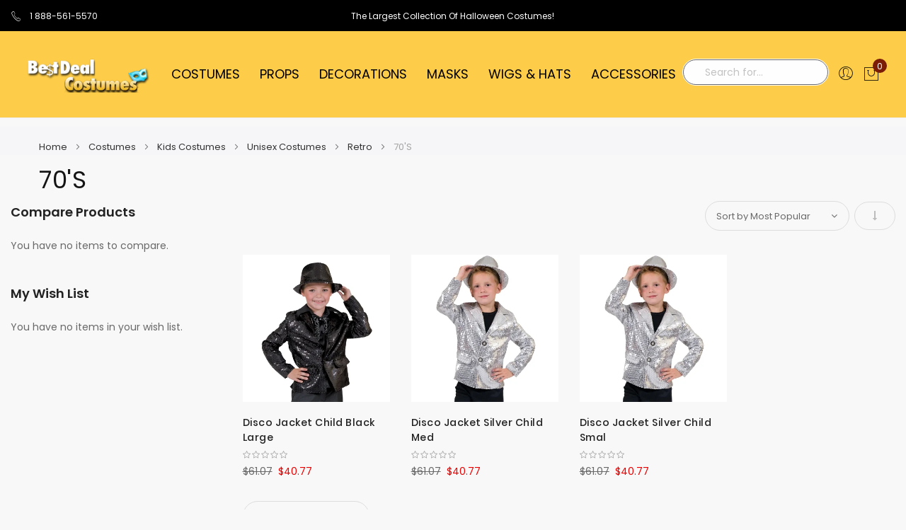

--- FILE ---
content_type: text/html; charset=UTF-8
request_url: https://www.bestdealcostumes.com/halloween-costumes/kids-costumes/unisex/retro/70-s
body_size: 37715
content:
<!doctype html>
<html lang="en">
    <head >
        <script>
	var BASE_URL = WEB_URL = 'https://www.bestdealcostumes.com/';
	var RTL = true;
    var require = {
        "baseUrl": "https://www.bestdealcostumes.com/static/frontend/Mgs/claue/en_US"
    };
        var CATALOG_CHECK = 1;
        </script>
        <meta charset="utf-8"/>
<meta name="title" content="70&#039;S"/>
<meta name="description" content="Amaze your costume party guests with latest and greatest Halloween Costume styles. We offer the largest costume collection at the best price."/>
<meta name="keywords" content="70&#039;S"/>
<meta name="robots" content="INDEX,FOLLOW"/>
<meta name="viewport" content="width=device-width, initial-scale=1, maximum-scale=1.0, user-scalable=no"/>
<meta name="format-detection" content="telephone=no"/>
<title>70&#039;S</title>
<link  rel="stylesheet" type="text/css"  media="all" href="https://www.bestdealcostumes.com/static/frontend/Mgs/claue/en_US/mage/calendar.css" />
<link  rel="stylesheet" type="text/css"  media="all" href="https://www.bestdealcostumes.com/static/frontend/Mgs/claue/en_US/NS_MostViewedSlider/css/mostviewed.css" />
<link  rel="stylesheet" type="text/css"  media="all" href="https://www.bestdealcostumes.com/static/frontend/Mgs/claue/en_US/css/styles-m.css" />
<link  rel="stylesheet" type="text/css"  media="all" href="https://www.bestdealcostumes.com/static/frontend/Mgs/claue/en_US/jquery/uppy/dist/uppy-custom.css" />
<link  rel="stylesheet" type="text/css"  media="all" href="https://www.bestdealcostumes.com/static/frontend/Mgs/claue/en_US/mage/gallery/gallery.css" />
<link  rel="stylesheet" type="text/css"  media="all" href="https://www.bestdealcostumes.com/static/frontend/Mgs/claue/en_US/MGS_ExtraGallery/css/style.css" />
<link  rel="stylesheet" type="text/css"  media="all" href="https://www.bestdealcostumes.com/static/frontend/Mgs/claue/en_US/MGS_Mmegamenu/css/megamenu.css" />
<link  rel="stylesheet" type="text/css"  media="all" href="https://www.bestdealcostumes.com/static/frontend/Mgs/claue/en_US/MGS_ThemeSettings/css/theme_setting.css" />
<link  rel="stylesheet" type="text/css"  media="all" href="https://www.bestdealcostumes.com/static/frontend/Mgs/claue/en_US/Mageplaza_Core/css/owl.carousel.css" />
<link  rel="stylesheet" type="text/css"  media="all" href="https://www.bestdealcostumes.com/static/frontend/Mgs/claue/en_US/Mageplaza_Core/css/owl.theme.css" />
<link  rel="stylesheet" type="text/css"  media="all" href="https://www.bestdealcostumes.com/static/frontend/Mgs/claue/en_US/MGS_Ajaxlayernavigation/css/ajaxlayernavigation.css" />
<link  rel="stylesheet" type="text/css"  media="all" href="https://www.bestdealcostumes.com/static/frontend/Mgs/claue/en_US/MGS_Fbuilder/css/fontawesome.v4.7.0/fontawesome.css" />
<link  rel="stylesheet" type="text/css"  media="all" href="https://www.bestdealcostumes.com/static/frontend/Mgs/claue/en_US/MGS_Fbuilder/css/claue_pbanner.css" />
<link  rel="stylesheet" type="text/css"  media="all" href="https://www.bestdealcostumes.com/static/frontend/Mgs/claue/en_US/MGS_Fbuilder/css/claue_styles.css" />
<link  rel="stylesheet" type="text/css"  media="all" href="https://www.bestdealcostumes.com/static/frontend/Mgs/claue/en_US/MGS_Fbuilder/css/owl.carousel.css" />
<link  rel="stylesheet" type="text/css"  media="all" href="https://www.bestdealcostumes.com/static/frontend/Mgs/claue/en_US/MGS_Fbuilder/css/owl.theme.min.css" />
<link  rel="stylesheet" type="text/css"  media="all" href="https://www.bestdealcostumes.com/static/frontend/Mgs/claue/en_US/MGS_Fbuilder/css/animate.css" />
<link  rel="stylesheet" type="text/css"  media="all" href="https://www.bestdealcostumes.com/static/frontend/Mgs/claue/en_US/MGS_Fbuilder/css/magnific-popup.css" />
<link  rel="stylesheet" type="text/css"  media="all" href="https://www.bestdealcostumes.com/static/frontend/Mgs/claue/en_US/MGS_Fbuilder/css/lightbox.min.css" />
<link  rel="stylesheet" type="text/css"  media="all" href="https://www.bestdealcostumes.com/static/frontend/Mgs/claue/en_US/MGS_Fbuilder/css/twentytwenty.css" />
<link  rel="stylesheet" type="text/css"  media="screen and (min-width: 768px)" href="https://www.bestdealcostumes.com/static/frontend/Mgs/claue/en_US/css/styles-l.css" />
<link  rel="stylesheet" type="text/css"  media="print" href="https://www.bestdealcostumes.com/static/frontend/Mgs/claue/en_US/css/print.css" />
<link  rel="stylesheet" type="text/css"  media="all" href="https://www.bestdealcostumes.com/static/frontend/Mgs/claue/en_US/css/mgs_theme_style_guide.css" />
<link  rel="stylesheet" type="text/css"  media="all" href="https://www.bestdealcostumes.com/static/frontend/Mgs/claue/en_US/css/themes_fonts.css" />
<link  rel="stylesheet" type="text/css"  media="all" href="https://www.bestdealcostumes.com/static/frontend/Mgs/claue/en_US/MGS_Fbuilder/css/animate.css" />
<script  type="text/javascript"  src="https://www.bestdealcostumes.com/static/_cache/merged/f00b694138f928d8c43aef2a96231b5d.js"></script>
<link rel="preload" as="font" crossorigin="anonymous" href="https://www.bestdealcostumes.com/static/frontend/Mgs/claue/en_US/fonts/Poppins-SemiBold.ttf" />
<link rel="preload" as="font" crossorigin="anonymous" href="https://www.bestdealcostumes.com/static/frontend/Mgs/claue/en_US/fonts/Poppins-Regular.ttf" />
<link rel="preload" as="font" crossorigin="anonymous" href="https://www.bestdealcostumes.com/static/frontend/Mgs/claue/en_US/fonts/Pe-icon-7-stroke.woff" />
<link  rel="canonical" href="https://www.bestdealcostumes.com/halloween-costumes/kids-costumes/unisex/retro/70-s" />
<link  rel="icon" type="image/x-icon" href="https://www.bestdealcostumes.com/media/favicon/stores/2/bdcicn2.jpg" />
<link  rel="shortcut icon" type="image/x-icon" href="https://www.bestdealcostumes.com/media/favicon/stores/2/bdcicn2.jpg" />
<meta name="p:domain_verify" content="23440eaa215049ba16fd0348a2e9b3e2"/>
<link rel="apple-touch-icon" href="https://www.bestdealcostumes.com/apple-touch-icon-iphone-60x60.png">
<link rel="apple-touch-icon" sizes="60x60" href="https://www.bestdealcostumes.com/apple-touch-icon-ipad-76x76.png">
<link rel="apple-touch-icon" sizes="114x114" href="https://www.bestdealcostumes.com/apple-touch-icon-iphone-retina-120x120.png">
<link rel="apple-touch-icon" sizes="144x144" href="https://www.bestdealcostumes.com/apple-touch-icon-ipad-retina-152x152.png">
<link rel="stylesheet" type="text/css" media="all" href="https://www.bestdealcostumes.com/pub/media/custom1.css">
        
<meta name="twitter:card" content="summary_large_image"/>
<meta name="twitter:site" content="@BDCostumes"/>
<meta name="twitter:creator" content="@BDCostumes"/>
<meta name="twitter:title" content="70&#039;S"/>
<meta name="twitter:url" content="https://www.bestdealcostumes.com/halloween-costumes/kids-costumes/unisex/retro/70-s"/>
<meta name="twitter:description" content="Amaze your costume party guests with latest and greatest Halloween Costume styles. We offer the largest costume collection at the best price."/>

<meta property="og:type" content="product.group"/>
<meta property="og:url" content="https://www.bestdealcostumes.com/halloween-costumes/kids-costumes/unisex/retro/70-s"/>
<meta property="og:title" content="70&#039;S"/>
<meta property="og:description" content="Amaze your costume party guests with latest and greatest Halloween Costume styles. We offer the largest costume collection at the best price."/>
<meta property="og:image" content="https://www.bestdealcostumes.com/static/frontend/Mgs/claue/en_US/images/logo.svg"/>
<meta property="og:site_name" content="Bestdealcostumes.com"/>
        <script>
        window.getWpGA4Cookie = function(name) {
            match = document.cookie.match(new RegExp(name + '=([^;]+)'));
            if (match) return decodeURIComponent(match[1].replace(/\+/g, ' ')) ;
        };

        window.dataLayer = window.dataLayer || [];
                var dl4Objects = [{"pageName":"70'S","pageType":"category"},{"ecommerce":{"items":[{"item_name":"Disco Jacket Child Black Large","affiliation":"BDC - BDC Store - Bestdealcostumes","item_id":"FF782729","price":40.77,"item_brand":"FUNNY FASHION","item_category":"Costumes","item_category2":"Kids Costumes","item_category3":"Unisex Costumes","item_category4":"Retro","item_category5":"70'S","item_list_name":"Costumes\/Kids Costumes\/Unisex Costumes\/Retro\/70'S","item_list_id":"1180","index":1},{"item_name":"Disco Jacket Silver Child Med","affiliation":"BDC - BDC Store - Bestdealcostumes","item_id":"FF782718","price":40.77,"item_brand":"FUNNY FASHION","item_category":"Costumes","item_category2":"Kids Costumes","item_category3":"Unisex Costumes","item_category4":"Retro","item_category5":"70'S","item_list_name":"Costumes\/Kids Costumes\/Unisex Costumes\/Retro\/70'S","item_list_id":"1180","index":2},{"item_name":"Disco Jacket Silver Child Smal","affiliation":"BDC - BDC Store - Bestdealcostumes","item_id":"FF782717","price":40.77,"item_brand":"FUNNY FASHION","item_category":"Costumes","item_category2":"Kids Costumes","item_category3":"Unisex Costumes","item_category4":"Retro","item_category5":"70'S","item_list_name":"Costumes\/Kids Costumes\/Unisex Costumes\/Retro\/70'S","item_list_id":"1180","index":3}],"item_list_id":"1180","item_list_name":"Costumes\/Kids Costumes\/Unisex Costumes\/Retro\/70'S"},"event":"view_item_list"}];
        for (var i in dl4Objects) {
            window.dataLayer.push({ecommerce: null});
            window.dataLayer.push(dl4Objects[i]);
        }
                var wpGA4Cookies = ['wp_ga4_user_id','wp_ga4_customerGroup'];
        wpGA4Cookies.map(function(cookieName) {
            var cookieValue = window.getWpGA4Cookie(cookieName);
            if (cookieValue) {
                var dl4Object = {};
                dl4Object[cookieName.replace('wp_ga4_', '')] = cookieValue;
                window.dataLayer.push(dl4Object);
            }
        });
    </script>

    <!-- Google Tag Manager -->
<script>(function(w,d,s,l,i){w[l]=w[l]||[];w[l].push({'gtm.start':
new Date().getTime(),event:'gtm.js'});var f=d.getElementsByTagName(s)[0],
j=d.createElement(s),dl=l!='dataLayer'?'&l='+l:'';j.async=true;j.src=
'https://www.googletagmanager.com/gtm.js?id='+i+dl;f.parentNode.insertBefore(j,f);
})(window,document,'script','dataLayer','GTM-PSHL8TD');</script>
<!-- End Google Tag Manager -->    <script type="text/x-magento-init">
        {
            "*": {
                "Magento_PageCache/js/form-key-provider": {
                    "isPaginationCacheEnabled":
                        0                }
            }
        }
    </script>
<link  rel="stylesheet" type="text/css" media="all" href="https://www.bestdealcostumes.com/media/mgs/fbuilder/css/blocks.min.css" />
<link  rel="stylesheet" type="text/css" media="all" href="https://www.bestdealcostumes.com/media/mgs/fbuilder/css/2/fbuilder_config.min.css" />

<script data-rocketjavascript="false">
    var MagefanWebP = {

        _canUseWebP: null,

        getUserAgentInfo: function(){
            try {
                var ua = navigator.userAgent,
                    tem,
                    M = ua.match(/(opera|chrome|safari|firefox|msie|trident(?=\/))\/?\s*(\d+)/i) || [];
                if (/trident/i.test(M[1])) {
                    tem = /\brv[ :]+(\d+)/g.exec(ua) || [];
                    return ['IE', (tem[1] || '')];
                }
                if (M[1] === 'Chrome') {
                    tem = ua.match(/\b(OPR|Edge)\/(\d+)/);
                    if (tem != null) {
                        tem = tem.slice(1);
                        tem[0] = tem[0].replace('OPR', 'Opera');
                        return tem;
                    }
                }
                M = M[2] ? [M[1], M[2]] : [navigator.appName, navigator.appVersion, '-?'];
                if ((tem = ua.match(/version\/(\d+)/i)) != null) M.splice(1, 1, tem[1]);
                return M;
            } catch (e) {
                return ['', 0];
            }
        },

        canUseWebP: function(){

            

            if (null !== this._canUseWebP){
                return this._canUseWebP;
            }

            try {
                var elem = document.createElement('canvas');
                if (!!(elem.getContext && elem.getContext('2d'))) {
                    var r = (elem.toDataURL('image/webp').indexOf('data:image/webp') == 0);
                    if (!r) {
                        var ua = this.getUserAgentInfo();
                        if (ua && ua.length > 1) {
                            ua[0] = ua[0].toLowerCase();
                            if ('firefox' == ua[0] && parseInt(ua[1]) >= 65) {
                                this._canUseWebP = true;
                                return this._canUseWebP;
                            }
                            if ('edge' == ua[0] && parseInt(ua[1]) >= 18) {
                                this._canUseWebP = true;
                                return this._canUseWebP;
                            }
                            if ('safari' == ua[0]) {
                                if (navigator.platform.includes('Mac')) {
                                    if (parseInt(ua[1]) >= 16) {
                                        this._canUseWebP = true;
                                    }
                                } else {
                                    if (parseInt(ua[1]) >= 15) {
                                        this._canUseWebP = true;
                                    }
                                }

                                return this._canUseWebP;
                            }
                        }
                    }

                    this._canUseWebP = r;
                    return this._canUseWebP;
                }
                this._canUseWebP = false;
                return this._canUseWebP;
            } catch (e) {
                console.log(e);
                this._canUseWebP = false;
                return this._canUseWebP;
            }
        },

        getOriginWebPImage: function(src) {
            if (src.indexOf('mf_webp') == -1) {
                return src;
            }

            var array = src.split('/');
            var imageFormat = '';

            for (var i = 0; i < array.length; i++) {
                if (array[i] == 'mf_webp') {
                    imageFormat = array[i + 1];
                    array.splice(i, 3);
                    break;
                }
            }
            src = array.join('/');
            return src.replace('.webp', '.' + imageFormat);
        },

        getWebUrl: function (imageUrl) {
            /* @var string */
            imageUrl = imageUrl.trim();
            var baseUrl = 'https://www.bestdealcostumes.com/';
            var imageFormat = imageUrl.split('.').pop();

            if ('webp' === imageFormat) {
                return imageUrl;
            }

            var mediaBaseUrl = 'https://www.bestdealcostumes.com/media/';
            var staticBaseUrl = 'https://www.bestdealcostumes.com/static/';

            if (imageUrl.indexOf(mediaBaseUrl) == -1 && imageUrl.indexOf(staticBaseUrl) == -1) {
                mediaBaseUrl = baseUrl + 'media/';
                staticBaseUrl = baseUrl + 'static/';

                if (imageUrl.indexOf(mediaBaseUrl) == -1 && imageUrl.indexOf(staticBaseUrl) == -1) {
                    return false;
                }
            }

            var imagePath = imageUrl;
            imagePath = imagePath.replace(mediaBaseUrl, 'media/');
            imagePath = imagePath.replace(staticBaseUrl, 'static/');
            imagePath = imagePath.replace(baseUrl + 'pub/media/', 'media/');
            imagePath = imagePath.replace(baseUrl + 'pub/static/', 'static/');
            imagePath = imagePath.replace(/\.(jpe?g|png|gif)$/i, '.webp');
            imagePath = mediaBaseUrl + 'mf_webp/' + imageFormat + '/' + imagePath;
            imagePath = imagePath.replace('%20', ' ');
            imagePath = imagePath.replace(/version\d{10}\//g, '');
            return imagePath;
        }
    };

    /* MagicToolboxContainer Fix */
    function MagefanWebPMagicToolboxContainerFix()
    {
        if (!MagefanWebP.canUseWebP()) {
            (function(){
                var i;
                var els = document.querySelectorAll('.MagicToolboxContainer a, .MagicToolboxContainer img');
                if (!els) return;
                var el;
                for (i=0; i<els.length; i++) {
                    el = els[i];
                    if (el.href) {
                        el.href = MagefanWebP.getOriginWebPImage(el.href);
                    }

                    if (el.getAttribute('webpimg')) {
                        el.src = MagefanWebP.getOriginWebPImage(el.getAttribute('webpimg'));
                    } else {
                        if (el.src) {
                            el.src = MagefanWebP.getOriginWebPImage(el.src);
                        }
                    }

                    if (el.dataset && el.dataset.image) {
                        el.dataset.image = MagefanWebP.getOriginWebPImage(el.dataset.image);
                    }

                }
            })();
        } else {
            replacePixelMagicToolbox();
            checkIfPixelReplaced();
        }
    }

    function replacePixelMagicToolbox() {
        (function() {
            var i, els = document.querySelectorAll('.MagicToolboxContainer img');

            if (!els) return;
            var el;

            for (i=0; i<els.length; i++) {
                el = els[i];

                if (el.getAttribute('webpimg')) {
                    el.src = el.getAttribute('webpimg');
                }
            }
        })();
    }

    function checkIfPixelReplaced() {
        var intervalCounter = 0,
            waitForMagicToolbox = setInterval(function() {
                if (document.querySelectorAll('figure img[src$="/p.jpg"]').length) {
                    replacePixelMagicToolbox();
                    clearInterval(waitForMagicToolbox);
                }

                if (intervalCounter > 10) {
                    clearInterval(waitForMagicToolbox);
                }

                intervalCounter++;
            }, 500);
    }


    function updateBodyClassAndFallbackToOriginalImagesIfNoWebPSupport()
    {
      
        if (!MagefanWebP.canUseWebP()) {
            document.body.className += ' no-webp ';

            (function(){
                var i;
                var els = document.querySelectorAll('a[href$=".webp"]');
                if (!els) return;
                var el;
                for (i=0; i<els.length; i++) {
                    el = els[i];
                    if (el.href) {
                         el.href = MagefanWebP.getOriginWebPImage(el.href);
                    }
                }
            })();
        } else {
            document.body.className += ' webp-supported ';
        }
    }

    document.addEventListener('DOMContentLoaded', updateBodyClassAndFallbackToOriginalImagesIfNoWebPSupport);
    document.addEventListener('breeze:load', updateBodyClassAndFallbackToOriginalImagesIfNoWebPSupport);

    
</script>
<script>
    document.addEventListener('DOMContentLoaded', function(e){
        if (!MagefanWebP.canUseWebP()) {
            /* Replace some custom webp images with original one if webp is not supported */
            /* Can add <a> tag in future as well */
            setInterval(function(){
                document.querySelectorAll("img[src$='.webp']:not(.no-origin-webp-img)").forEach(function(el){
                    var scr = el.getAttribute('src');
                    var newScr = MagefanWebP.getOriginWebPImage(scr);

                    if (scr != newScr) {
                        el.setAttribute('src', newScr);
                    } else {
                        el.classList.add('no-origin-webp-img');
                    }
                });

            }, 1000);
        }

        function processLazyPictureImg(img)
        {
            var src = img.getAttribute('src');
            var keys = ['original', 'src', 'lazyload'];
            var original, _original;
            for (var i=0;i<keys.length;i++) {
                _original = img.getAttribute('data-' + keys[i]);
                if (_original) {
                    original = _original;
                    break;
                }
            }
            if (original == src) {

                if (img.getAttribute('data-mf-lazy-picture-img')) return;
                img.setAttribute('data-mf-lazy-picture-img', 1);


                img.parentElement.querySelectorAll('source').forEach(function(el){
                    var srcset = el.getAttribute('srcset');
                    var originalset = el.getAttribute('data-originalset');
                    if (originalset && (originalset != srcset)) {
                        el.setAttribute('srcset', originalset);
                        el.classList.remove('lazyload');
                    }
                });

                var lazyLoader = img.closest('.lazy-loader');
                if (lazyLoader) {
                    lazyLoader.classList.remove('lazy-loader');
                }

                document.querySelectorAll("picture img[src='"+src+"']").forEach(function(img){
                    processLazyPictureImg(img);
                });

            }
        }

        document.querySelectorAll('picture img[data-original],picture img[data-src],picture img[data-lazyload]').forEach(function(el){
            el.addEventListener('load', function(e){
                processLazyPictureImg(e.target);
            });
            processLazyPictureImg(el);
        });
    });
</script>
<style>
    picture.mfwebp source.lazyload,
    picture.mfwebp source.lazy {background:none;content:none;}
</style>
    </head>
    <body data-container="body"
          data-mage-init='{"loaderAjax": {}, "loader": { "icon": "https://www.bestdealcostumes.com/static/frontend/Mgs/claue/en_US/images/loader-2.gif"}}'
        class="width1366 wide lazy-loading-img page-with-filter page-products categorypath-halloween-costumes-kids-costumes-unisex-retro-70-s category-70-s catalog-category-view page-layout-2columns-left" id="html-body">
        <!-- Google Tag Manager (noscript) -->
<noscript><iframe src="https://www.googletagmanager.com/ns.html?id=GTM-PSHL8TD"
height="0" width="0" style="display:none;visibility:hidden"></iframe></noscript>
<!-- End Google Tag Manager (noscript) -->

<div class="cookie-status-message" id="cookie-status">
    The store will not work correctly when cookies are disabled.</div>
<script type="text&#x2F;javascript">document.querySelector("#cookie-status").style.display = "none";</script>
<script type="text/x-magento-init">
    {
        "*": {
            "cookieStatus": {}
        }
    }
</script>

<script type="text/x-magento-init">
    {
        "*": {
            "mage/cookies": {
                "expires": null,
                "path": "\u002F",
                "domain": ".www.bestdealcostumes.com",
                "secure": true,
                "lifetime": "3600"
            }
        }
    }
</script>
    <noscript>
        <div class="message global noscript">
            <div class="content">
                <p>
                    <strong>JavaScript seems to be disabled in your browser.</strong>
                    <span>
                        For the best experience on our site, be sure to turn on Javascript in your browser.                    </span>
                </p>
            </div>
        </div>
    </noscript>

<script>
    window.cookiesConfig = window.cookiesConfig || {};
    window.cookiesConfig.secure = true;
</script><script>    require.config({
        map: {
            '*': {
                wysiwygAdapter: 'mage/adminhtml/wysiwyg/tiny_mce/tinymceAdapter'
            }
        }
    });</script><div class="panel wrapper top-panel 1sas" style="display:none">
    <div class="panel header builder-panel">
        <div class="left-content">
                    </div>
        <div class="right-content">
                            <div data-role="switcher" class="admin__actions-switch pull-right">
                                            <input type="checkbox" class="admin__actions-switch-checkbox" value="0" id="active-fbuilder" onclick="setLocation('https://www.bestdealcostumes.com/fbuilder/index/active/referrer/aHR0cHM6Ly93d3cuYmVzdGRlYWxjb3N0dW1lcy5jb20vaGFsbG93ZWVuLWNvc3R1bWVzL2tpZHMtY29zdHVtZXMvdW5pc2V4L3JldHJvLzcwLXM%2C/')"/>
                                        <label class="admin__actions-switch-label" for="active-fbuilder">
                        <span class="admin__actions-switch-text" data-text-on="Yes" data-text-off="No"></span>
                    </label>
                </div>
                <span class="builder-switcher-label pull-right">Active CMS Builder</span>
                    </div>
    </div>
</div>
<script>
    require([
        'jquery'
    ], function($) {
        if(self!=top){
            $('.top-panel').remove();
        }else{
            if($('#themesetting_customize_temp').length){
                $('#themesetting_customize_temp').remove();
            }
        }
    });
</script>
    <script nonce="YWYzbWZ6a2x3dmwwd3YzZW9vMXA3YXp6djZwODkyYTM=">
        require([
                'jquery',
                'Mirasvit_SearchAutocomplete/js/autocomplete',
                'Mirasvit_SearchAutocomplete/js/typeahead'
            ], function ($, autocomplete, typeahead) {
                const selector = 'input#search, input#mobile_search, .minisearch input[type="text"]';

                $(document).ready(function () {
                    $('#search_mini_form').prop("minSearchLength", 10000);

                    const $input = $(selector);

                    $input.each(function (index, searchInput) {
                                                new autocomplete($(searchInput)).init({"query":"","priceFormat":{"pattern":"$%s","precision":2,"requiredPrecision":2,"decimalSymbol":".","groupSymbol":",","groupLength":3,"integerRequired":false},"minSearchLength":3,"url":"https:\/\/www.bestdealcostumes.com\/searchautocomplete\/ajax\/suggest\/","storeId":"2","delay":300,"isAjaxCartButton":false,"isShowCartButton":false,"isShowImage":true,"isShowPrice":true,"isShowSku":true,"isShowRating":false,"isShowDescription":false,"isShowStockStatus":false,"isShowAdditionalAttributes":false,"isKeepLastSearchRequest":false,"layout":"1column","popularTitle":"Popular Suggestions","popularSearches":[],"isTypeaheadEnabled":false,"typeaheadUrl":"https:\/\/www.bestdealcostumes.com\/searchautocomplete\/ajax\/typeahead\/","minSuggestLength":2,"currency":"USD","limit":null,"customerGroupId":0,"filterPosition":"disable","availableOrders":{"_score":"Relevance","most_viewed":"Most Popular","new":"Newest","price_asc":"Price: low to high","price_desc":"Price: high to low","name.sort_name":"Product Name"},"defaultOrder":"_score","localStorageFields":{"prevRequestField":"mstLatestRequest","isRestorePrevRequestFlag":"mstIsRestorePrevRequest","isRefererAutocompleteFlag":"mstIsRefererAutocomplete"}});
                    });
                });
            }
        );
    </script>

    <script id="searchAutocompletePlaceholder" type="text/x-custom-template">
    <div class="mst-searchautocomplete__autocomplete">
        <div class="mst-searchautocomplete__spinner">
            <div class="spinner-item spinner-item-1"></div>
            <div class="spinner-item spinner-item-2"></div>
            <div class="spinner-item spinner-item-3"></div>
            <div class="spinner-item spinner-item-4"></div>
        </div>

        <div class="mst-searchautocomplete__close">&times;</div>
    </div>
</script>

<script id="searchAutocompleteWrapper" type="text/x-custom-template">
    <div class="mst-searchautocomplete__wrapper">
        <div class="mst-searchautocomplete__results" data-bind="{
            visible: result().noResults == false,
            css: {
                __all: result().urlAll && result().totalItems > 0
            }
        }">
            <div data-bind="foreach: { data: result().indexes, as: 'index' }">
                <div data-bind="visible: index.totalItems, attr: {class: 'mst-searchautocomplete__index ' + index.identifier}">
                    <div class="mst-searchautocomplete__index-title">
                        <span data-bind="text: index.title"></span>
                        <span data-bind="visible: index.isShowTotals">
                            (<span data-bind="text: index.totalItems"></span>)
                        </span>
                    </div>

                    <div class="mst-searchautocomplete__empty-result" data-bind="visible: index.isMisspell == true">
                        <span data-bind="text: index.textMisspell"></span>
                        <span data-bind="text: index.textCorrected"></span>
                    </div>

                    <ul data-bind="foreach: { data: index.items, as: 'item' }" aria-label="Search Autocomplete Result">
                        <li data-bind="
                            template: { name: index.identifier, data: item },
                            attr: {class: 'mst-searchautocomplete__item ' + index.identifier},
                            event: { mouseover: $parents[1].onMouseOver, mouseout: $parents[1].onMouseOut, mousedown: $parents[1].onClick },
                            css: {_active: $data.isActive}">
                        </li>
                    </ul>
                </div>
            </div>

            <div class="mst-searchautocomplete__show-all" data-bind="visible: result().urlAll && result().totalItems > 0">
                <a data-bind="attr: { href: result().urlAll }">
                    <span data-bind="text: result().textAll"></span>
                </a>
            </div>
        </div>

        <div class="mst-searchautocomplete__empty-result" data-bind="visible: result().noResults == true && !loading()">
            <span data-bind="text: result().textEmpty"></span>
        </div>
    </div>
</script>

<script id="popular" type="text/x-custom-template">
    <a class="title" data-bind="text: query"></a>
</script>

<script id="magento_search_query" type="text/x-custom-template">
    <a class="title" data-bind="text: query_text, attr: {href: url}, highlight"></a> <span class="num_results" data-bind="text: num_results"></span>
</script>

<script id="magento_catalog_product" type="text/x-custom-template">
    <!-- ko if: (imageUrl && $parents[2].config.isShowImage) -->
    <a rel="noreferrer" data-bind="attr: {href: url}">
        <div class="mst-product-image-wrapper"><img data-bind="attr: {src: imageUrl, alt: name}"/></div>
    </a>
    <!-- /ko -->

    <div class="meta">
        <div class="title">
            <a rel="noreferrer" data-bind="html: name, attr: {href: url}, highlight"></a>

            <!-- ko if: (sku && $parents[2].config.isShowSku) -->
            <span class="sku" data-bind="text: sku, highlight"></span>
            <!-- /ko -->

            <!-- ko if: (additionalAttributes && $parents[2].config.isShowAdditionalAttributes) -->
            <div data-bind="foreach: { data: additionalAttributes, as: 'attribute' }">
                <!-- ko if: (attribute) -->
                <div class="additional">
                    <span class="attr-label" data-bind="text: attribute.label"></span>
                    <span class="attr-value" data-bind="text: attribute.value"></span>
                </div>
                <!-- /ko -->
            </div>
            <!-- /ko -->
        </div>

        <!-- ko if: (description && $parents[2].config.isShowDescription) -->
        <div class="description" data-bind="text: description, highlight"></div>
        <!-- /ko -->

        <!-- ko if: (rating && $parents[2].config.isShowRating) -->
        <div>
            <div class="rating-summary">
                <div class="rating-result">
                    <span data-bind="style: { width: rating + '%' }"></span>
                </div>
            </div>
        </div>
        <!-- /ko -->

        <!-- ko if: (stockStatus && $parents[2].config.isShowStockStatus) -->
        <span class="stock_status" data-bind="text: stockStatus, processStockStatus"></span>
        <!-- /ko -->

        <!-- ko if: (addToCartUrl && $parents[2].config.isShowCartButton) -->
        <div class="to-cart">
            <a class="action primary mst__add_to_cart" data-bind="attr: { _href: addToCartUrl }">
                <span>Add To Cart</span>
            </a>
        </div>
        <!-- /ko -->
    </div>

    <!-- ko if: (price && $parents[2].config.isShowPrice) -->
    <div class="store">
        <div data-bind="html: price" class="price"></div>
    </div>
    <!-- /ko -->
</script>

<script id="magento_catalog_categoryproduct" type="text/x-custom-template">
    <a class="title" data-bind="text: name, attr: {href: url}, highlight"></a>
</script>

<script id="magento_catalog_category" type="text/x-custom-template">
    <a class="title" data-bind="html: name, attr: {href: url}, highlight"></a>
</script>

<script id="magento_cms_page" type="text/x-custom-template">
    <a class="title" data-bind="text: name, attr: {href: url}, highlight"></a>
</script>

<script id="magento_catalog_attribute" type="text/x-custom-template">
    <a class="title" data-bind="text: name, attr: {href: url}, highlight"></a>
</script>

<script id="magento_catalog_attribute_2" type="text/x-custom-template">
    <a class="title" data-bind="text: name, attr: {href: url}, highlight"></a>
</script>

<script id="magento_catalog_attribute_3" type="text/x-custom-template">
    <a class="title" data-bind="text: name, attr: {href: url}, highlight"></a>
</script>

<script id="magento_catalog_attribute_4" type="text/x-custom-template">
    <a class="title" data-bind="text: name, attr: {href: url}, highlight"></a>
</script>

<script id="magento_catalog_attribute_5" type="text/x-custom-template">
    <a class="title" data-bind="text: name, attr: {href: url}, highlight"></a>
</script>

<script id="mirasvit_kb_article" type="text/x-custom-template">
    <a class="title" data-bind="text: name, attr: {href: url}, highlight"></a>
</script>

<script id="external_wordpress_post" type="text/x-custom-template">
    <a class="title" data-bind="text: name, attr: {href: url}, highlight"></a>
</script>

<script id="amasty_blog_post" type="text/x-custom-template">
    <a class="title" data-bind="text: name, attr: {href: url}, highlight"></a>
</script>

<script id="amasty_faq_question" type="text/x-custom-template">
    <a class="title" data-bind="text: name, attr: {href: url}, highlight"></a>
</script>

<script id="magefan_blog_post" type="text/x-custom-template">
    <a class="title" data-bind="text: name, attr: {href: url}, highlight"></a>
</script>

<script id="mageplaza_blog_post" type="text/x-custom-template">
    <a class="title" data-bind="text: name, attr: {href: url}, highlight"></a>
</script>

<script id="aheadworks_blog_post" type="text/x-custom-template">
    <a class="title" data-bind="text: name, attr: {href: url}, highlight"></a>
</script>

<script id="mirasvit_blog_post" type="text/x-custom-template">
    <a class="title" data-bind="text: name, attr: {href: url}, highlight"></a>
</script>

<script id="mirasvit_gry_registry" type="text/x-custom-template">
    <a class="title" data-bind="text: title, attr: {href: url}, highlight"></a>
    <p data-bind="text: name, highlight"></p>
</script>

<script id="ves_blog_post" type="text/x-custom-template">
    <a class="title" data-bind="text: name, attr: {href: url}, highlight"></a>
</script>

<script id="fishpig_glossary_word" type="text/x-custom-template">
    <a class="title" data-bind="text: name, attr: {href: url}, highlight"></a>
</script>

<script id="blackbird_contentmanager_content" type="text/x-custom-template">
    <a class="title" data-bind="text: name, attr: {href: url}, highlight"></a>
</script>

<script id="mirasvit_brand_page" type="text/x-custom-template">
    <a class="title" data-bind="text: name, attr: {href: url}, highlight"></a>
</script>

<div class="page-wrapper">    <div id="placeholder-header" class="absolute-header"></div>

<header class="page-header">





    <div class="header-area header2 search-visible">
            <!-- Top Header -->
        <div class="top-header">
            <div class="frame-fluid">
                <div class="line">
                    <div class="col-6 col-des-4 col-tb-6 col-mb-12">
                        <!-- Static block: header_1_top_left_link -->
                                                    <div data-content-type="html" data-appearance="default" data-element="main">
<div class="top-custom-link">
<ul class="d-flex align-items-center ">
<li style="color: #ffffff;"><span style="font-size: 15px; color: #ffffff;"><a style="color: #ffffff;" href="tel:18885615570 "><span class="icon pe-7s-call"> </span> 1 888-561-5570</a></span></li>
<!--<li style="color: #ffffff;"><span style="font-size: 15px; color: #ffffff;"><a style="color: #ffffff;" href="mailto:sales@bestdealcostumes.com"> sales@bestdealcostumes.com</a></span></li>-->
</ul>
</div>
</div><!--Identifier: header_1_top_left_link, Block Id: 98-->                                            </div>
                    <div class="col-6 col-des-4 col-tb-6 col-mb-12">
                        <!-- Static block: header_1_top_middle_block -->
                                                    <div class="top-middle-header">
                                <div class="conts  text-align-center text-des-center text-tb-right text-mb-center">The Largest Collection Of Halloween Costumes!</div>

<!--Identifier: header_1_top_middle_block, Block Id: 99-->                            </div>
                                            </div>
                    <div class="col-des-4 hidden-mb hidden-tb hidden-lg">
                        <div class="header-set customer-web-config">
                                                                                </div>
                    </div>
                </div>
            </div>
        </div>
        <!-- Middle Header -->
        <div class="middle-header">
            <div class="frame-fluid">
                <div class="line">
                    <div class="col-mb-4 col-tb-4 col-des-2 d-flex align-items-center">
                        <button class="action nav-tg hidden-des"><img src="https://www.bestdealcostumes.com/static/frontend/Mgs/claue/en_US/images/hamburger-black.svg" alt="Toggle Menu"></button>
                                                    <div class=" hidden-tb hidden-mb">
                                
    <a class="logo" href="https://www.bestdealcostumes.com/" title="Halloween Costumes, Costume Accessories & Halloween Costume Ideas">
        <picture class="mfwebp">                <source              width="210"             height="62"         type="image/webp" srcset="https://www.bestdealcostumes.com/media/mf_webp/png/media/logo/stores/2/logobdc-A_1.webp">                 <img data-webpconverted="1" class="default-logo" src="https://www.bestdealcostumes.com/media/logo/stores/2/logobdc-A_1.png"             alt="Halloween Costumes, Costume Accessories & Halloween Costume Ideas"             width="210"             height="62"        /></picture>
				    </a>
                            </div>
                                            </div>
                    <div class="col-mb-4 col-tb-4 hidden-des d-flex align-items-center justify-content-center">
                        
    <a class="logo" href="https://www.bestdealcostumes.com/" title="Halloween Costumes, Costume Accessories & Halloween Costume Ideas">
        <picture class="mfwebp">                <source              width="210"             height="62"         type="image/webp" srcset="https://www.bestdealcostumes.com/media/mf_webp/png/media/logo/stores/2/logobdc-A_1.webp">                 <img data-webpconverted="1" class="default-logo" src="https://www.bestdealcostumes.com/media/logo/stores/2/logobdc-A_1.png"             alt="Halloween Costumes, Costume Accessories & Halloween Costume Ideas"             width="210"             height="62"        /></picture>
				    </a>
                    </div>
                    <div
                        class="col-0 col-tb-4 col-des-7 menu-wrapper">
                                                <div class="menu-content menu-content-mb">
                            <ul class="data item title nav-tabs hidden-des"><li class="active"><a data-toggle="tab" href="#main-Menucontent">Menu</a></li><li><a data-toggle="tab" href="#main-Accountcontent">Account</a></li></ul><div class="data item tab-content megamenu-content"><div id="main-Menucontent" class="tab-pane active"><div class="horizontal-menu ">

					<nav class="navigation" role="navigation">
		<ul id="mainMenu" class="nav nav-main nav-main-menu">
			
															<li class="  category-menu level0 dropdown">
							<a href="https://www.bestdealcostumes.com/halloween-costumes" class="level0 dropdown-toggle"><span data-hover="COSTUMES">COSTUMES</span> <span class="icon-next"><i class="fa fa-angle-down"></i></span></a><span class="toggle-menu"><a onclick="toggleEl(this,'mobile-menu-1-1')" href="javascript:void(0)" class=""><span class="fa fa-chevron-right"></span></a></span><ul class="dropdown-menu" id="mobile-menu-1-1"><li class="hidden-des"><a onclick="toggleEl(this,'mobile-menu-1-1')" href="javascript:void(0)" class=""><span class="nav-back"><i class="fa fa-chevron-left"></i> Back</span></a></li><li><ul><li class="level1 category-submenu">
<a href="https://www.bestdealcostumes.com/halloween-costumes/adult-costumes">
Adult Costumes
<span class="icon-next"><i class="fa fa-angle-right">&nbsp;</i></span>
</a>
<span class="toggle-menu"><a onclick="toggleEl(this,'mobile-menu-cat-34-1')" href="javascript:void(0)" class=""><span class="fa fa-chevron-right"></span></a></span>
<ul id="mobile-menu-cat-34-1"
 class="dropdown-submenu"
>
<li class="hidden-des"><a onclick="toggleEl(this,'mobile-menu-cat-34-1')" href="javascript:void(0)" class=""><span class="nav-back"><i class="fa fa-chevron-left"></i> Back</span></a></li>
<li class="level2 category-submenu">
<a href="https://www.bestdealcostumes.com/halloween-costumes/adult-costumes/womens">
Women's Costumes
<span class="icon-next"><i class="fa fa-angle-right">&nbsp;</i></span>
</a>
<span class="toggle-menu"><a onclick="toggleEl(this,'mobile-menu-cat-179-1')" href="javascript:void(0)" class=""><span class="fa fa-chevron-right"></span></a></span>
<ul id="mobile-menu-cat-179-1"
 class="dropdown-submenu"
>
<li class="hidden-des"><a onclick="toggleEl(this,'mobile-menu-cat-179-1')" href="javascript:void(0)" class=""><span class="nav-back"><i class="fa fa-chevron-left"></i> Back</span></a></li>
<li class="level3">
<a href="https://www.bestdealcostumes.com/halloween-costumes/adult-costumes/womens/1920-s">
1920's
</a>
</li><li class="level3">
<a href="https://www.bestdealcostumes.com/halloween-costumes/adult-costumes/womens/animals-insects">
Animals & Insects
</a>
</li><li class="level3">
<a href="https://www.bestdealcostumes.com/halloween-costumes/adult-costumes/womens/asian">
Asian
</a>
</li><li class="level3">
<a href="https://www.bestdealcostumes.com/halloween-costumes/adult-costumes/womens/capes-robes">
Capes & Robes
</a>
</li><li class="level3">
<a href="https://www.bestdealcostumes.com/halloween-costumes/adult-costumes/womens/catsuit">
Catsuit
</a>
</li><li class="level3 category-submenu">
<a href="https://www.bestdealcostumes.com/halloween-costumes/adult-costumes/womens/classic-halloween">
Classic Halloween
<span class="icon-next"><i class="fa fa-angle-right">&nbsp;</i></span>
</a>
<span class="toggle-menu"><a onclick="toggleEl(this,'mobile-menu-cat-625-1')" href="javascript:void(0)" class=""><span class="fa fa-chevron-right"></span></a></span>
<ul id="mobile-menu-cat-625-1"
 class="dropdown-submenu"
>
<li class="hidden-des"><a onclick="toggleEl(this,'mobile-menu-cat-625-1')" href="javascript:void(0)" class=""><span class="nav-back"><i class="fa fa-chevron-left"></i> Back</span></a></li>
<li class="level4">
<a href="https://www.bestdealcostumes.com/halloween-costumes/adult-costumes/womens/classic-halloween/alien">
Alien
</a>
</li><li class="level4">
<a href="https://www.bestdealcostumes.com/halloween-costumes/adult-costumes/womens/classic-halloween/bandit">
Bandit
</a>
</li><li class="level4">
<a href="https://www.bestdealcostumes.com/halloween-costumes/adult-costumes/womens/classic-halloween/bride">
Bride
</a>
</li><li class="level4">
<a href="https://www.bestdealcostumes.com/halloween-costumes/adult-costumes/womens/classic-halloween/devil">
Devil
</a>
</li><li class="level4">
<a href="https://www.bestdealcostumes.com/halloween-costumes/adult-costumes/womens/classic-halloween/french-maid">
French Maid
</a>
</li><li class="level4">
<a href="https://www.bestdealcostumes.com/halloween-costumes/adult-costumes/womens/classic-halloween/ghosts-skeletons">
Ghosts & Skeletons
</a>
</li><li class="level4">
<a href="https://www.bestdealcostumes.com/halloween-costumes/adult-costumes/womens/classic-halloween/gothic">
Gothic
</a>
</li><li class="level4">
<a href="https://www.bestdealcostumes.com/halloween-costumes/adult-costumes/womens/classic-halloween/monster">
Monster
</a>
</li><li class="level4">
<a href="https://www.bestdealcostumes.com/halloween-costumes/adult-costumes/womens/classic-halloween/reaper-zombie">
Reaper & Zombie
</a>
</li><li class="level4">
<a href="https://www.bestdealcostumes.com/halloween-costumes/adult-costumes/womens/classic-halloween/rocker">
Rocker
</a>
</li><li class="level4">
<a href="https://www.bestdealcostumes.com/halloween-costumes/adult-costumes/womens/classic-halloween/school-girl">
School Girl
</a>
</li><li class="level4">
<a href="https://www.bestdealcostumes.com/halloween-costumes/adult-costumes/womens/classic-halloween/vampire">
Vampire
</a>
</li><li class="level4">
<a href="https://www.bestdealcostumes.com/halloween-costumes/adult-costumes/womens/classic-halloween/witch-sorceress">
Witch & Sorceress
</a>
</li><li class="level4">
<a href="https://www.bestdealcostumes.com/halloween-costumes/adult-costumes/womens/classic-halloween/mummies">
Mummies
</a>
</li>
</ul>
</li><li class="level3">
<a href="https://www.bestdealcostumes.com/halloween-costumes/adult-costumes/womens/clown">
Clown
</a>
</li><li class="level3 category-submenu">
<a href="https://www.bestdealcostumes.com/halloween-costumes/adult-costumes/womens/comical">
Comical
<span class="icon-next"><i class="fa fa-angle-right">&nbsp;</i></span>
</a>
<span class="toggle-menu"><a onclick="toggleEl(this,'mobile-menu-cat-689-1')" href="javascript:void(0)" class=""><span class="fa fa-chevron-right"></span></a></span>
<ul id="mobile-menu-cat-689-1"
 class="dropdown-submenu"
>
<li class="hidden-des"><a onclick="toggleEl(this,'mobile-menu-cat-689-1')" href="javascript:void(0)" class=""><span class="nav-back"><i class="fa fa-chevron-left"></i> Back</span></a></li>
<li class="level4">
<a href="https://www.bestdealcostumes.com/halloween-costumes/adult-costumes/womens/comical/adult-humor">
Adult Humor
</a>
</li><li class="level4">
<a href="https://www.bestdealcostumes.com/halloween-costumes/adult-costumes/womens/comical/games">
Games
</a>
</li>
</ul>
</li><li class="level3 category-submenu">
<a href="https://www.bestdealcostumes.com/halloween-costumes/adult-costumes/womens/cop-convict">
Cop & Convict
<span class="icon-next"><i class="fa fa-angle-right">&nbsp;</i></span>
</a>
<span class="toggle-menu"><a onclick="toggleEl(this,'mobile-menu-cat-817-1')" href="javascript:void(0)" class=""><span class="fa fa-chevron-right"></span></a></span>
<ul id="mobile-menu-cat-817-1"
 class="dropdown-submenu"
>
<li class="hidden-des"><a onclick="toggleEl(this,'mobile-menu-cat-817-1')" href="javascript:void(0)" class=""><span class="nav-back"><i class="fa fa-chevron-left"></i> Back</span></a></li>
<li class="level4">
<a href="https://www.bestdealcostumes.com/halloween-costumes/adult-costumes/womens/cop-convict/convict">
Convict
</a>
</li><li class="level4">
<a href="https://www.bestdealcostumes.com/halloween-costumes/adult-costumes/womens/cop-convict/cop">
Cop
</a>
</li>
</ul>
</li><li class="level3 category-submenu">
<a href="https://www.bestdealcostumes.com/halloween-costumes/adult-costumes/womens/disney">
Disney
<span class="icon-next"><i class="fa fa-angle-right">&nbsp;</i></span>
</a>
<span class="toggle-menu"><a onclick="toggleEl(this,'mobile-menu-cat-693-1')" href="javascript:void(0)" class=""><span class="fa fa-chevron-right"></span></a></span>
<ul id="mobile-menu-cat-693-1"
 class="dropdown-submenu"
>
<li class="hidden-des"><a onclick="toggleEl(this,'mobile-menu-cat-693-1')" href="javascript:void(0)" class=""><span class="nav-back"><i class="fa fa-chevron-left"></i> Back</span></a></li>
<li class="level4">
<a href="https://www.bestdealcostumes.com/halloween-costumes/adult-costumes/womens/disney/101-dalmations">
101 Dalmations
</a>
</li><li class="level4">
<a href="https://www.bestdealcostumes.com/halloween-costumes/adult-costumes/womens/disney/aladdin">
Aladdin
</a>
</li><li class="level4">
<a href="https://www.bestdealcostumes.com/halloween-costumes/adult-costumes/womens/disney/alice-in-wonderland">
Alice In Wonderland
</a>
</li><li class="level4">
<a href="https://www.bestdealcostumes.com/halloween-costumes/adult-costumes/womens/disney/beauty-the-beast">
Beauty & The Beast
</a>
</li><li class="level4">
<a href="https://www.bestdealcostumes.com/halloween-costumes/adult-costumes/womens/disney/cinderella">
Cinderella
</a>
</li><li class="level4">
<a href="https://www.bestdealcostumes.com/halloween-costumes/adult-costumes/womens/disney/minnie-mouse">
Minnie Mouse
</a>
</li><li class="level4">
<a href="https://www.bestdealcostumes.com/halloween-costumes/adult-costumes/womens/disney/pirates-of-the-caribbean">
Pirates Of The Caribbean
</a>
</li><li class="level4">
<a href="https://www.bestdealcostumes.com/halloween-costumes/adult-costumes/womens/disney/prince-of-persia">
Prince Of Persia
</a>
</li><li class="level4">
<a href="https://www.bestdealcostumes.com/halloween-costumes/adult-costumes/womens/disney/sleeping-beauty">
Sleeping Beauty
</a>
</li><li class="level4">
<a href="https://www.bestdealcostumes.com/halloween-costumes/adult-costumes/womens/disney/snow-white">
Snow White
</a>
</li><li class="level4">
<a href="https://www.bestdealcostumes.com/halloween-costumes/adult-costumes/womens/disney/the-incredibles">
The Incredibles
</a>
</li><li class="level4">
<a href="https://www.bestdealcostumes.com/halloween-costumes/adult-costumes/womens/disney/the-little-mermaid">
The Little Mermaid
</a>
</li><li class="level4">
<a href="https://www.bestdealcostumes.com/halloween-costumes/adult-costumes/womens/disney/tinkerbell">
Tinkerbell
</a>
</li><li class="level4">
<a href="https://www.bestdealcostumes.com/halloween-costumes/adult-costumes/womens/disney/toy-story">
Toy Story
</a>
</li><li class="level4">
<a href="https://www.bestdealcostumes.com/halloween-costumes/adult-costumes/womens/disney/rapunzel">
Rapunzel
</a>
</li>
</ul>
</li><li class="level3">
<a href="https://www.bestdealcostumes.com/halloween-costumes/adult-costumes/womens/egyptian">
Egyptian
</a>
</li><li class="level3">
<a href="https://www.bestdealcostumes.com/halloween-costumes/adult-costumes/womens/ethnic">
Ethnic
</a>
</li><li class="level3">
<a href="https://www.bestdealcostumes.com/halloween-costumes/adult-costumes/womens/fairies">
Fairies
</a>
</li><li class="level3">
<a href="https://www.bestdealcostumes.com/halloween-costumes/adult-costumes/womens/formal-wear">
Formal Wear
</a>
</li><li class="level3">
<a href="https://www.bestdealcostumes.com/halloween-costumes/adult-costumes/womens/gangsters">
Gangsters
</a>
</li><li class="level3">
<a href="https://www.bestdealcostumes.com/halloween-costumes/adult-costumes/womens/ghosts">
Ghosts
</a>
</li><li class="level3">
<a href="https://www.bestdealcostumes.com/halloween-costumes/adult-costumes/womens/greek-roman">
Greek & Roman
</a>
</li><li class="level3">
<a href="https://www.bestdealcostumes.com/halloween-costumes/adult-costumes/womens/harem">
Harem
</a>
</li><li class="level3">
<a href="https://www.bestdealcostumes.com/halloween-costumes/adult-costumes/womens/hawaiian">
Hawaiian
</a>
</li><li class="level3 category-submenu">
<a href="https://www.bestdealcostumes.com/halloween-costumes/adult-costumes/womens/historic">
Historic
<span class="icon-next"><i class="fa fa-angle-right">&nbsp;</i></span>
</a>
<span class="toggle-menu"><a onclick="toggleEl(this,'mobile-menu-cat-626-1')" href="javascript:void(0)" class=""><span class="fa fa-chevron-right"></span></a></span>
<ul id="mobile-menu-cat-626-1"
 class="dropdown-submenu"
>
<li class="hidden-des"><a onclick="toggleEl(this,'mobile-menu-cat-626-1')" href="javascript:void(0)" class=""><span class="nav-back"><i class="fa fa-chevron-left"></i> Back</span></a></li>
<li class="level4">
<a href="https://www.bestdealcostumes.com/halloween-costumes/adult-costumes/womens/historic/17th-century">
17Th Century
</a>
</li><li class="level4">
<a href="https://www.bestdealcostumes.com/halloween-costumes/adult-costumes/womens/historic/can-can">
Can Can
</a>
</li><li class="level4">
<a href="https://www.bestdealcostumes.com/halloween-costumes/adult-costumes/womens/historic/empire">
Empire
</a>
</li><li class="level4">
<a href="https://www.bestdealcostumes.com/halloween-costumes/adult-costumes/womens/historic/greek-and-roman">
Greek And Roman
</a>
</li><li class="level4">
<a href="https://www.bestdealcostumes.com/halloween-costumes/adult-costumes/womens/historic/mayan">
Mayan
</a>
</li><li class="level4">
<a href="https://www.bestdealcostumes.com/halloween-costumes/adult-costumes/womens/historic/medieval">
Medieval
</a>
</li><li class="level4">
<a href="https://www.bestdealcostumes.com/halloween-costumes/adult-costumes/womens/historic/renaissance">
Renaissance
</a>
</li><li class="level4">
<a href="https://www.bestdealcostumes.com/halloween-costumes/adult-costumes/womens/historic/viking">
Viking
</a>
</li><li class="level4">
<a href="https://www.bestdealcostumes.com/halloween-costumes/adult-costumes/womens/historic/southern-belle">
Southern Belle
</a>
</li><li class="level4">
<a href="https://www.bestdealcostumes.com/halloween-costumes/adult-costumes/womens/historic/gypsy">
Gypsy
</a>
</li>
</ul>
</li><li class="level3 category-submenu">
<a href="https://www.bestdealcostumes.com/halloween-costumes/adult-costumes/womens/holiday">
Holiday
<span class="icon-next"><i class="fa fa-angle-right">&nbsp;</i></span>
</a>
<span class="toggle-menu"><a onclick="toggleEl(this,'mobile-menu-cat-678-1')" href="javascript:void(0)" class=""><span class="fa fa-chevron-right"></span></a></span>
<ul id="mobile-menu-cat-678-1"
 class="dropdown-submenu"
>
<li class="hidden-des"><a onclick="toggleEl(this,'mobile-menu-cat-678-1')" href="javascript:void(0)" class=""><span class="nav-back"><i class="fa fa-chevron-left"></i> Back</span></a></li>
<li class="level4">
<a href="https://www.bestdealcostumes.com/halloween-costumes/adult-costumes/womens/holiday/angels">
Angels
</a>
</li><li class="level4">
<a href="https://www.bestdealcostumes.com/halloween-costumes/adult-costumes/womens/holiday/christmas">
Christmas
</a>
</li><li class="level4">
<a href="https://www.bestdealcostumes.com/halloween-costumes/adult-costumes/womens/holiday/day-of-the-dead">
Day Of The Dead
</a>
</li><li class="level4">
<a href="https://www.bestdealcostumes.com/halloween-costumes/adult-costumes/womens/holiday/st-patrick-s-day">
St Patrick's Day
</a>
</li><li class="level4">
<a href="https://www.bestdealcostumes.com/halloween-costumes/adult-costumes/womens/holiday/mrs-santa">
Mrs. Santa
</a>
</li>
</ul>
</li><li class="level3 category-submenu">
<a href="https://www.bestdealcostumes.com/halloween-costumes/adult-costumes/womens/medical">
Medical
<span class="icon-next"><i class="fa fa-angle-right">&nbsp;</i></span>
</a>
<span class="toggle-menu"><a onclick="toggleEl(this,'mobile-menu-cat-745-1')" href="javascript:void(0)" class=""><span class="fa fa-chevron-right"></span></a></span>
<ul id="mobile-menu-cat-745-1"
 class="dropdown-submenu"
>
<li class="hidden-des"><a onclick="toggleEl(this,'mobile-menu-cat-745-1')" href="javascript:void(0)" class=""><span class="nav-back"><i class="fa fa-chevron-left"></i> Back</span></a></li>
<li class="level4">
<a href="https://www.bestdealcostumes.com/halloween-costumes/adult-costumes/womens/medical/nurses-creepy">
Nurses-Creepy
</a>
</li><li class="level4">
<a href="https://www.bestdealcostumes.com/halloween-costumes/adult-costumes/womens/medical/nurses-good">
Nurses-Good
</a>
</li>
</ul>
</li><li class="level3">
<a href="https://www.bestdealcostumes.com/halloween-costumes/adult-costumes/womens/medieval">
Medieval
</a>
</li><li class="level3">
<a href="https://www.bestdealcostumes.com/halloween-costumes/adult-costumes/womens/native-american">
Native American
</a>
</li><li class="level3">
<a href="https://www.bestdealcostumes.com/halloween-costumes/adult-costumes/womens/patriotic">
Patriotic
</a>
</li><li class="level3">
<a href="https://www.bestdealcostumes.com/halloween-costumes/adult-costumes/womens/pirate">
Pirate
</a>
</li><li class="level3">
<a href="https://www.bestdealcostumes.com/halloween-costumes/adult-costumes/womens/plus-size">
Plus Size
</a>
</li><li class="level3">
<a href="https://www.bestdealcostumes.com/halloween-costumes/adult-costumes/womens/religious">
Religious
</a>
</li><li class="level3">
<a href="https://www.bestdealcostumes.com/halloween-costumes/adult-costumes/womens/renaissance">
Renaissance
</a>
</li><li class="level3 category-submenu">
<a href="https://www.bestdealcostumes.com/halloween-costumes/adult-costumes/womens/retro">
Retro
<span class="icon-next"><i class="fa fa-angle-right">&nbsp;</i></span>
</a>
<span class="toggle-menu"><a onclick="toggleEl(this,'mobile-menu-cat-658-1')" href="javascript:void(0)" class=""><span class="fa fa-chevron-right"></span></a></span>
<ul id="mobile-menu-cat-658-1"
 class="dropdown-submenu"
>
<li class="hidden-des"><a onclick="toggleEl(this,'mobile-menu-cat-658-1')" href="javascript:void(0)" class=""><span class="nav-back"><i class="fa fa-chevron-left"></i> Back</span></a></li>
<li class="level4">
<a href="https://www.bestdealcostumes.com/halloween-costumes/adult-costumes/womens/retro/1940s">
1940's
</a>
</li><li class="level4">
<a href="https://www.bestdealcostumes.com/halloween-costumes/adult-costumes/womens/retro/1950s">
1950's
</a>
</li><li class="level4">
<a href="https://www.bestdealcostumes.com/halloween-costumes/adult-costumes/womens/retro/1960s">
1960's
</a>
</li><li class="level4">
<a href="https://www.bestdealcostumes.com/halloween-costumes/adult-costumes/womens/retro/1970s">
1970's
</a>
</li><li class="level4">
<a href="https://www.bestdealcostumes.com/halloween-costumes/adult-costumes/womens/retro/1980s">
1980's
</a>
</li>
</ul>
</li><li class="level3">
<a href="https://www.bestdealcostumes.com/halloween-costumes/adult-costumes/womens/rock-star">
Rock Star
</a>
</li><li class="level3">
<a href="https://www.bestdealcostumes.com/halloween-costumes/adult-costumes/womens/skeleton">
Skeleton
</a>
</li><li class="level3 category-submenu">
<a href="https://www.bestdealcostumes.com/halloween-costumes/adult-costumes/womens/storybook">
Storybook
<span class="icon-next"><i class="fa fa-angle-right">&nbsp;</i></span>
</a>
<span class="toggle-menu"><a onclick="toggleEl(this,'mobile-menu-cat-653-1')" href="javascript:void(0)" class=""><span class="fa fa-chevron-right"></span></a></span>
<ul id="mobile-menu-cat-653-1"
 class="dropdown-submenu"
>
<li class="hidden-des"><a onclick="toggleEl(this,'mobile-menu-cat-653-1')" href="javascript:void(0)" class=""><span class="nav-back"><i class="fa fa-chevron-left"></i> Back</span></a></li>
<li class="level4">
<a href="https://www.bestdealcostumes.com/halloween-costumes/adult-costumes/womens/storybook/alice-in-wonderland">
Alice In Wonderland
</a>
</li><li class="level4">
<a href="https://www.bestdealcostumes.com/halloween-costumes/adult-costumes/womens/storybook/creepy">
Creepy
</a>
</li><li class="level4">
<a href="https://www.bestdealcostumes.com/halloween-costumes/adult-costumes/womens/storybook/little-red-riding-hood">
Little Red Riding Hood
</a>
</li><li class="level4">
<a href="https://www.bestdealcostumes.com/halloween-costumes/adult-costumes/womens/storybook/raggedy-ann">
Raggedy Ann
</a>
</li><li class="level4">
<a href="https://www.bestdealcostumes.com/halloween-costumes/adult-costumes/womens/storybook/red-riding-hood">
Red Riding Hood
</a>
</li><li class="level4">
<a href="https://www.bestdealcostumes.com/halloween-costumes/adult-costumes/womens/storybook/waldo">
Waldo
</a>
</li><li class="level4">
<a href="https://www.bestdealcostumes.com/halloween-costumes/adult-costumes/womens/storybook/wicked-alice-in-wonderland">
Wicked Alice In Wonderland
</a>
</li>
</ul>
</li><li class="level3 category-submenu">
<a href="https://www.bestdealcostumes.com/halloween-costumes/adult-costumes/womens/superheroes-villains">
Superheroes & Villains
<span class="icon-next"><i class="fa fa-angle-right">&nbsp;</i></span>
</a>
<span class="toggle-menu"><a onclick="toggleEl(this,'mobile-menu-cat-661-1')" href="javascript:void(0)" class=""><span class="fa fa-chevron-right"></span></a></span>
<ul id="mobile-menu-cat-661-1"
 class="dropdown-submenu"
>
<li class="hidden-des"><a onclick="toggleEl(this,'mobile-menu-cat-661-1')" href="javascript:void(0)" class=""><span class="nav-back"><i class="fa fa-chevron-left"></i> Back</span></a></li>
<li class="level4">
<a href="https://www.bestdealcostumes.com/halloween-costumes/adult-costumes/womens/superheroes-villains/batman">
Batman
</a>
</li><li class="level4">
<a href="https://www.bestdealcostumes.com/halloween-costumes/adult-costumes/womens/superheroes-villains/iron-man">
Iron Man
</a>
</li><li class="level4">
<a href="https://www.bestdealcostumes.com/halloween-costumes/adult-costumes/womens/superheroes-villains/spiderman">
Spiderman
</a>
</li><li class="level4">
<a href="https://www.bestdealcostumes.com/halloween-costumes/adult-costumes/womens/superheroes-villains/supergirl">
Supergirl
</a>
</li><li class="level4">
<a href="https://www.bestdealcostumes.com/halloween-costumes/adult-costumes/womens/superheroes-villains/wonderwoman">
Wonderwoman
</a>
</li>
</ul>
</li><li class="level3 category-submenu">
<a href="https://www.bestdealcostumes.com/halloween-costumes/adult-costumes/womens/tv-movie-characters">
Tv & Movie Characters
<span class="icon-next"><i class="fa fa-angle-right">&nbsp;</i></span>
</a>
<span class="toggle-menu"><a onclick="toggleEl(this,'mobile-menu-cat-641-1')" href="javascript:void(0)" class=""><span class="fa fa-chevron-right"></span></a></span>
<ul id="mobile-menu-cat-641-1"
 class="dropdown-submenu"
>
<li class="hidden-des"><a onclick="toggleEl(this,'mobile-menu-cat-641-1')" href="javascript:void(0)" class=""><span class="nav-back"><i class="fa fa-chevron-left"></i> Back</span></a></li>
<li class="level4">
<a href="https://www.bestdealcostumes.com/halloween-costumes/adult-costumes/womens/tv-movie-characters/a-christmas-story">
A Christmas Story
</a>
</li><li class="level4">
<a href="https://www.bestdealcostumes.com/halloween-costumes/adult-costumes/womens/tv-movie-characters/addams-family">
Addams Family
</a>
</li><li class="level4">
<a href="https://www.bestdealcostumes.com/halloween-costumes/adult-costumes/womens/tv-movie-characters/archie">
Archie
</a>
</li><li class="level4">
<a href="https://www.bestdealcostumes.com/halloween-costumes/adult-costumes/womens/tv-movie-characters/austin-powers">
Austin Powers
</a>
</li><li class="level4">
<a href="https://www.bestdealcostumes.com/halloween-costumes/adult-costumes/womens/tv-movie-characters/avatar">
Avatar
</a>
</li><li class="level4">
<a href="https://www.bestdealcostumes.com/halloween-costumes/adult-costumes/womens/tv-movie-characters/bambi">
Bambi
</a>
</li><li class="level4">
<a href="https://www.bestdealcostumes.com/halloween-costumes/adult-costumes/womens/tv-movie-characters/barbie-ken">
Barbie & Ken
</a>
</li><li class="level4">
<a href="https://www.bestdealcostumes.com/halloween-costumes/adult-costumes/womens/tv-movie-characters/beetlejuice">
Beetlejuice
</a>
</li><li class="level4">
<a href="https://www.bestdealcostumes.com/halloween-costumes/adult-costumes/womens/tv-movie-characters/betty-boop">
Betty Boop
</a>
</li><li class="level4">
<a href="https://www.bestdealcostumes.com/halloween-costumes/adult-costumes/womens/tv-movie-characters/brady-bunch">
Brady Bunch
</a>
</li><li class="level4">
<a href="https://www.bestdealcostumes.com/halloween-costumes/adult-costumes/womens/tv-movie-characters/captain-america">
Captain America
</a>
</li><li class="level4">
<a href="https://www.bestdealcostumes.com/halloween-costumes/adult-costumes/womens/tv-movie-characters/chucky">
Chucky
</a>
</li><li class="level4">
<a href="https://www.bestdealcostumes.com/halloween-costumes/adult-costumes/womens/tv-movie-characters/clash-or-the-titans">
Clash Or The Titans
</a>
</li><li class="level4">
<a href="https://www.bestdealcostumes.com/halloween-costumes/adult-costumes/womens/tv-movie-characters/dallas-cowboy-cheerleader">
Dallas Cowboy Cheerleader
</a>
</li><li class="level4">
<a href="https://www.bestdealcostumes.com/halloween-costumes/adult-costumes/womens/tv-movie-characters/deadpool">
Deadpool
</a>
</li><li class="level4">
<a href="https://www.bestdealcostumes.com/halloween-costumes/adult-costumes/womens/tv-movie-characters/dog-the-bounty-hunter">
Dog The Bounty Hunter
</a>
</li><li class="level4">
<a href="https://www.bestdealcostumes.com/halloween-costumes/adult-costumes/womens/tv-movie-characters/donald-duck">
Donald Duck
</a>
</li><li class="level4">
<a href="https://www.bestdealcostumes.com/halloween-costumes/adult-costumes/womens/tv-movie-characters/dr-who">
Dr Who
</a>
</li><li class="level4">
<a href="https://www.bestdealcostumes.com/halloween-costumes/adult-costumes/womens/tv-movie-characters/edward-scissorhands">
Edward Scissorhands
</a>
</li><li class="level4">
<a href="https://www.bestdealcostumes.com/halloween-costumes/adult-costumes/womens/tv-movie-characters/elf">
Elf
</a>
</li><li class="level4">
<a href="https://www.bestdealcostumes.com/halloween-costumes/adult-costumes/womens/tv-movie-characters/elvira">
Elvira
</a>
</li><li class="level4">
<a href="https://www.bestdealcostumes.com/halloween-costumes/adult-costumes/womens/tv-movie-characters/elvis">
Elvis
</a>
</li><li class="level4">
<a href="https://www.bestdealcostumes.com/halloween-costumes/adult-costumes/womens/tv-movie-characters/family-guy">
Family Guy
</a>
</li><li class="level4">
<a href="https://www.bestdealcostumes.com/halloween-costumes/adult-costumes/womens/tv-movie-characters/flashdance">
Flashdance
</a>
</li><li class="level4">
<a href="https://www.bestdealcostumes.com/halloween-costumes/adult-costumes/womens/tv-movie-characters/fraggle-rock">
Fraggle Rock
</a>
</li><li class="level4">
<a href="https://www.bestdealcostumes.com/halloween-costumes/adult-costumes/womens/tv-movie-characters/freddy-krueger">
Freddy Krueger
</a>
</li><li class="level4">
<a href="https://www.bestdealcostumes.com/halloween-costumes/adult-costumes/womens/tv-movie-characters/frozen">
Frozen
</a>
</li><li class="level4">
<a href="https://www.bestdealcostumes.com/halloween-costumes/adult-costumes/womens/tv-movie-characters/g-i-joe">
G I Joe
</a>
</li><li class="level4">
<a href="https://www.bestdealcostumes.com/halloween-costumes/adult-costumes/womens/tv-movie-characters/ghostbusters">
Ghostbusters
</a>
</li><li class="level4">
<a href="https://www.bestdealcostumes.com/halloween-costumes/adult-costumes/womens/tv-movie-characters/glee">
Glee
</a>
</li><li class="level4">
<a href="https://www.bestdealcostumes.com/halloween-costumes/adult-costumes/womens/tv-movie-characters/grease">
Grease
</a>
</li><li class="level4">
<a href="https://www.bestdealcostumes.com/halloween-costumes/adult-costumes/womens/tv-movie-characters/green-hornet">
Green Hornet
</a>
</li><li class="level4">
<a href="https://www.bestdealcostumes.com/halloween-costumes/adult-costumes/womens/tv-movie-characters/harry-potter">
Harry Potter
</a>
</li><li class="level4">
<a href="https://www.bestdealcostumes.com/halloween-costumes/adult-costumes/womens/tv-movie-characters/hot-wheels">
Hot Wheels
</a>
</li><li class="level4">
<a href="https://www.bestdealcostumes.com/halloween-costumes/adult-costumes/womens/tv-movie-characters/i-dream-of-jeannie">
I Dream Of Jeannie
</a>
</li><li class="level4">
<a href="https://www.bestdealcostumes.com/halloween-costumes/adult-costumes/womens/tv-movie-characters/i-love-lucy">
I Love Lucy
</a>
</li><li class="level4">
<a href="https://www.bestdealcostumes.com/halloween-costumes/adult-costumes/womens/tv-movie-characters/jason">
Jason
</a>
</li><li class="level4">
<a href="https://www.bestdealcostumes.com/halloween-costumes/adult-costumes/womens/tv-movie-characters/jonah-hex">
Jonah Hex
</a>
</li><li class="level4">
<a href="https://www.bestdealcostumes.com/halloween-costumes/adult-costumes/womens/tv-movie-characters/katy-perry">
Katy Perry
</a>
</li><li class="level4">
<a href="https://www.bestdealcostumes.com/halloween-costumes/adult-costumes/womens/tv-movie-characters/lion-king">
Lion King
</a>
</li><li class="level4">
<a href="https://www.bestdealcostumes.com/halloween-costumes/adult-costumes/womens/tv-movie-characters/lone-ranger">
Lone Ranger
</a>
</li><li class="level4">
<a href="https://www.bestdealcostumes.com/halloween-costumes/adult-costumes/womens/tv-movie-characters/lord-of-the-rings">
Lord Of The Rings
</a>
</li><li class="level4">
<a href="https://www.bestdealcostumes.com/halloween-costumes/adult-costumes/womens/tv-movie-characters/love-boat">
Love Boat
</a>
</li><li class="level4">
<a href="https://www.bestdealcostumes.com/halloween-costumes/adult-costumes/womens/tv-movie-characters/marilyn-monroe">
Marilyn Monroe
</a>
</li><li class="level4">
<a href="https://www.bestdealcostumes.com/halloween-costumes/adult-costumes/womens/tv-movie-characters/mario">
Mario
</a>
</li><li class="level4">
<a href="https://www.bestdealcostumes.com/halloween-costumes/adult-costumes/womens/tv-movie-characters/matrix">
Matrix
</a>
</li><li class="level4">
<a href="https://www.bestdealcostumes.com/halloween-costumes/adult-costumes/womens/tv-movie-characters/monsters-inc">
Monsters Inc
</a>
</li><li class="level4">
<a href="https://www.bestdealcostumes.com/halloween-costumes/adult-costumes/womens/tv-movie-characters/munsters">
Munsters
</a>
</li><li class="level4">
<a href="https://www.bestdealcostumes.com/halloween-costumes/adult-costumes/womens/tv-movie-characters/muppets">
Muppets
</a>
</li><li class="level4">
<a href="https://www.bestdealcostumes.com/halloween-costumes/adult-costumes/womens/tv-movie-characters/my-little-pony">
My Little Pony
</a>
</li>
</ul>
</li><li class="level3 category-submenu">
<a href="https://www.bestdealcostumes.com/halloween-costumes/adult-costumes/womens/uniforms">
Uniforms
<span class="icon-next"><i class="fa fa-angle-right">&nbsp;</i></span>
</a>
<span class="toggle-menu"><a onclick="toggleEl(this,'mobile-menu-cat-659-1')" href="javascript:void(0)" class=""><span class="fa fa-chevron-right"></span></a></span>
<ul id="mobile-menu-cat-659-1"
 class="dropdown-submenu"
>
<li class="hidden-des"><a onclick="toggleEl(this,'mobile-menu-cat-659-1')" href="javascript:void(0)" class=""><span class="nav-back"><i class="fa fa-chevron-left"></i> Back</span></a></li>
<li class="level4">
<a href="https://www.bestdealcostumes.com/halloween-costumes/adult-costumes/womens/uniforms/firemen">
Firemen
</a>
</li><li class="level4">
<a href="https://www.bestdealcostumes.com/halloween-costumes/adult-costumes/womens/uniforms/flight-attendant">
Flight Attendant
</a>
</li><li class="level4">
<a href="https://www.bestdealcostumes.com/halloween-costumes/adult-costumes/womens/uniforms/military">
Military
</a>
</li><li class="level4">
<a href="https://www.bestdealcostumes.com/halloween-costumes/adult-costumes/womens/uniforms/police">
Police
</a>
</li><li class="level4">
<a href="https://www.bestdealcostumes.com/halloween-costumes/adult-costumes/womens/uniforms/racers">
Racers
</a>
</li><li class="level4">
<a href="https://www.bestdealcostumes.com/halloween-costumes/adult-costumes/womens/uniforms/s-w-a-t">
S.W.A.T.
</a>
</li><li class="level4">
<a href="https://www.bestdealcostumes.com/halloween-costumes/adult-costumes/womens/uniforms/sailor">
Sailor
</a>
</li><li class="level4">
<a href="https://www.bestdealcostumes.com/halloween-costumes/adult-costumes/womens/uniforms/schoolgirl">
Schoolgirl
</a>
</li><li class="level4">
<a href="https://www.bestdealcostumes.com/halloween-costumes/adult-costumes/womens/uniforms/space">
Space
</a>
</li><li class="level4">
<a href="https://www.bestdealcostumes.com/halloween-costumes/adult-costumes/womens/uniforms/sports-and-referees">
Sports And Referees
</a>
</li>
</ul>
</li><li class="level3">
<a href="https://www.bestdealcostumes.com/halloween-costumes/adult-costumes/womens/vampire">
Vampire
</a>
</li><li class="level3">
<a href="https://www.bestdealcostumes.com/halloween-costumes/adult-costumes/womens/western">
Western
</a>
</li><li class="level3">
<a href="https://www.bestdealcostumes.com/halloween-costumes/adult-costumes/womens/witch">
Witch
</a>
</li><li class="level3">
<a href="https://www.bestdealcostumes.com/halloween-costumes/adult-costumes/womens/zombie">
Zombie
</a>
</li>
</ul>
</li><li class="level2 category-submenu">
<a href="https://www.bestdealcostumes.com/halloween-costumes/adult-costumes/mens-costumes">
Men's Costumes
<span class="icon-next"><i class="fa fa-angle-right">&nbsp;</i></span>
</a>
<span class="toggle-menu"><a onclick="toggleEl(this,'mobile-menu-cat-178-1')" href="javascript:void(0)" class=""><span class="fa fa-chevron-right"></span></a></span>
<ul id="mobile-menu-cat-178-1"
 class="dropdown-submenu"
>
<li class="hidden-des"><a onclick="toggleEl(this,'mobile-menu-cat-178-1')" href="javascript:void(0)" class=""><span class="nav-back"><i class="fa fa-chevron-left"></i> Back</span></a></li>
<li class="level3">
<a href="https://www.bestdealcostumes.com/halloween-costumes/adult-costumes/mens-costumes/1920s-gangster">
1920's & Gangster
</a>
</li><li class="level3">
<a href="https://www.bestdealcostumes.com/halloween-costumes/adult-costumes/mens-costumes/animals">
Animals
</a>
</li><li class="level3">
<a href="https://www.bestdealcostumes.com/halloween-costumes/adult-costumes/mens-costumes/asian">
Asian
</a>
</li><li class="level3">
<a href="https://www.bestdealcostumes.com/halloween-costumes/adult-costumes/mens-costumes/biker">
Biker
</a>
</li><li class="level3">
<a href="https://www.bestdealcostumes.com/halloween-costumes/adult-costumes/mens-costumes/boxer">
Boxer
</a>
</li><li class="level3">
<a href="https://www.bestdealcostumes.com/halloween-costumes/adult-costumes/mens-costumes/burglar">
Burglar
</a>
</li><li class="level3">
<a href="https://www.bestdealcostumes.com/halloween-costumes/adult-costumes/mens-costumes/capes-robes">
Capes & Robes
</a>
</li><li class="level3">
<a href="https://www.bestdealcostumes.com/halloween-costumes/adult-costumes/mens-costumes/cave-people">
Cave People
</a>
</li><li class="level3 category-submenu">
<a href="https://www.bestdealcostumes.com/halloween-costumes/adult-costumes/mens-costumes/classic-halloween">
Classic Halloween
<span class="icon-next"><i class="fa fa-angle-right">&nbsp;</i></span>
</a>
<span class="toggle-menu"><a onclick="toggleEl(this,'mobile-menu-cat-713-1')" href="javascript:void(0)" class=""><span class="fa fa-chevron-right"></span></a></span>
<ul id="mobile-menu-cat-713-1"
 class="dropdown-submenu"
>
<li class="hidden-des"><a onclick="toggleEl(this,'mobile-menu-cat-713-1')" href="javascript:void(0)" class=""><span class="nav-back"><i class="fa fa-chevron-left"></i> Back</span></a></li>
<li class="level4">
<a href="https://www.bestdealcostumes.com/halloween-costumes/adult-costumes/mens-costumes/classic-halloween/alien">
Alien
</a>
</li><li class="level4">
<a href="https://www.bestdealcostumes.com/halloween-costumes/adult-costumes/mens-costumes/classic-halloween/bandits">
Bandits
</a>
</li><li class="level4">
<a href="https://www.bestdealcostumes.com/halloween-costumes/adult-costumes/mens-costumes/classic-halloween/clown">
Clown
</a>
</li><li class="level4">
<a href="https://www.bestdealcostumes.com/halloween-costumes/adult-costumes/mens-costumes/classic-halloween/demon-devil">
Demon/Devil
</a>
</li><li class="level4">
<a href="https://www.bestdealcostumes.com/halloween-costumes/adult-costumes/mens-costumes/classic-halloween/ghost">
Ghost
</a>
</li><li class="level4">
<a href="https://www.bestdealcostumes.com/halloween-costumes/adult-costumes/mens-costumes/classic-halloween/horror">
Horror
</a>
</li><li class="level4">
<a href="https://www.bestdealcostumes.com/halloween-costumes/adult-costumes/mens-costumes/classic-halloween/monster">
Monster
</a>
</li><li class="level4">
<a href="https://www.bestdealcostumes.com/halloween-costumes/adult-costumes/mens-costumes/classic-halloween/mummy">
Mummy
</a>
</li><li class="level4">
<a href="https://www.bestdealcostumes.com/halloween-costumes/adult-costumes/mens-costumes/classic-halloween/reaper">
Reaper
</a>
</li><li class="level4">
<a href="https://www.bestdealcostumes.com/halloween-costumes/adult-costumes/mens-costumes/classic-halloween/skeleton">
Skeleton
</a>
</li><li class="level4">
<a href="https://www.bestdealcostumes.com/halloween-costumes/adult-costumes/mens-costumes/classic-halloween/vampire">
Vampire
</a>
</li><li class="level4">
<a href="https://www.bestdealcostumes.com/halloween-costumes/adult-costumes/mens-costumes/classic-halloween/werewolf">
Werewolf
</a>
</li><li class="level4">
<a href="https://www.bestdealcostumes.com/halloween-costumes/adult-costumes/mens-costumes/classic-halloween/wizard">
Wizard
</a>
</li><li class="level4">
<a href="https://www.bestdealcostumes.com/halloween-costumes/adult-costumes/mens-costumes/classic-halloween/4">
Zombie
</a>
</li>
</ul>
</li><li class="level3 category-submenu">
<a href="https://www.bestdealcostumes.com/halloween-costumes/adult-costumes/mens-costumes/clown">
Clown
<span class="icon-next"><i class="fa fa-angle-right">&nbsp;</i></span>
</a>
<span class="toggle-menu"><a onclick="toggleEl(this,'mobile-menu-cat-644-1')" href="javascript:void(0)" class=""><span class="fa fa-chevron-right"></span></a></span>
<ul id="mobile-menu-cat-644-1"
 class="dropdown-submenu"
>
<li class="hidden-des"><a onclick="toggleEl(this,'mobile-menu-cat-644-1')" href="javascript:void(0)" class=""><span class="nav-back"><i class="fa fa-chevron-left"></i> Back</span></a></li>
<li class="level4">
<a href="https://www.bestdealcostumes.com/halloween-costumes/adult-costumes/mens-costumes/clown/happy-clown">
Happy Clown
</a>
</li><li class="level4">
<a href="https://www.bestdealcostumes.com/halloween-costumes/adult-costumes/mens-costumes/clown/horror-clown">
Horror Clown
</a>
</li>
</ul>
</li><li class="level3 category-submenu">
<a href="https://www.bestdealcostumes.com/halloween-costumes/adult-costumes/mens-costumes/comical">
Comical
<span class="icon-next"><i class="fa fa-angle-right">&nbsp;</i></span>
</a>
<span class="toggle-menu"><a onclick="toggleEl(this,'mobile-menu-cat-640-1')" href="javascript:void(0)" class=""><span class="fa fa-chevron-right"></span></a></span>
<ul id="mobile-menu-cat-640-1"
 class="dropdown-submenu"
>
<li class="hidden-des"><a onclick="toggleEl(this,'mobile-menu-cat-640-1')" href="javascript:void(0)" class=""><span class="nav-back"><i class="fa fa-chevron-left"></i> Back</span></a></li>
<li class="level4">
<a href="https://www.bestdealcostumes.com/halloween-costumes/adult-costumes/mens-costumes/comical/adult-humor">
Adult Humor
</a>
</li>
</ul>
</li><li class="level3">
<a href="https://www.bestdealcostumes.com/halloween-costumes/adult-costumes/mens-costumes/cops-convicts">
Cops & Convicts
</a>
</li><li class="level3 category-submenu">
<a href="https://www.bestdealcostumes.com/halloween-costumes/adult-costumes/mens-costumes/disney">
Disney
<span class="icon-next"><i class="fa fa-angle-right">&nbsp;</i></span>
</a>
<span class="toggle-menu"><a onclick="toggleEl(this,'mobile-menu-cat-744-1')" href="javascript:void(0)" class=""><span class="fa fa-chevron-right"></span></a></span>
<ul id="mobile-menu-cat-744-1"
 class="dropdown-submenu"
>
<li class="hidden-des"><a onclick="toggleEl(this,'mobile-menu-cat-744-1')" href="javascript:void(0)" class=""><span class="nav-back"><i class="fa fa-chevron-left"></i> Back</span></a></li>
<li class="level4">
<a href="https://www.bestdealcostumes.com/halloween-costumes/adult-costumes/mens-costumes/disney/alice-in-wonderland">
Alice In Wonderland
</a>
</li><li class="level4">
<a href="https://www.bestdealcostumes.com/halloween-costumes/adult-costumes/mens-costumes/disney/beauty-and-the-beast">
Beauty And The Beast
</a>
</li><li class="level4">
<a href="https://www.bestdealcostumes.com/halloween-costumes/adult-costumes/mens-costumes/disney/cinderella">
Cinderella
</a>
</li><li class="level4">
<a href="https://www.bestdealcostumes.com/halloween-costumes/adult-costumes/mens-costumes/disney/frozen">
Frozen
</a>
</li><li class="level4">
<a href="https://www.bestdealcostumes.com/halloween-costumes/adult-costumes/mens-costumes/disney/pirates-of-the-caribbean">
Pirates Of The Caribbean
</a>
</li><li class="level4">
<a href="https://www.bestdealcostumes.com/halloween-costumes/adult-costumes/mens-costumes/disney/toy-story">
Toy Story
</a>
</li>
</ul>
</li><li class="level3">
<a href="https://www.bestdealcostumes.com/halloween-costumes/adult-costumes/mens-costumes/egyptian">
Egyptian
</a>
</li><li class="level3">
<a href="https://www.bestdealcostumes.com/halloween-costumes/adult-costumes/mens-costumes/formal-wear">
Formal Wear
</a>
</li><li class="level3">
<a href="https://www.bestdealcostumes.com/halloween-costumes/adult-costumes/mens-costumes/games">
Games
</a>
</li><li class="level3">
<a href="https://www.bestdealcostumes.com/halloween-costumes/adult-costumes/mens-costumes/ghost">
Ghost
</a>
</li><li class="level3">
<a href="https://www.bestdealcostumes.com/halloween-costumes/adult-costumes/mens-costumes/greek-roman">
Greek & Roman
</a>
</li><li class="level3">
<a href="https://www.bestdealcostumes.com/halloween-costumes/adult-costumes/mens-costumes/hawaiian">
Hawaiian
</a>
</li><li class="level3 category-submenu">
<a href="https://www.bestdealcostumes.com/halloween-costumes/adult-costumes/mens-costumes/historic">
Historic
<span class="icon-next"><i class="fa fa-angle-right">&nbsp;</i></span>
</a>
<span class="toggle-menu"><a onclick="toggleEl(this,'mobile-menu-cat-629-1')" href="javascript:void(0)" class=""><span class="fa fa-chevron-right"></span></a></span>
<ul id="mobile-menu-cat-629-1"
 class="dropdown-submenu"
>
<li class="hidden-des"><a onclick="toggleEl(this,'mobile-menu-cat-629-1')" href="javascript:void(0)" class=""><span class="nav-back"><i class="fa fa-chevron-left"></i> Back</span></a></li>
<li class="level4">
<a href="https://www.bestdealcostumes.com/halloween-costumes/adult-costumes/mens-costumes/historic/egyptian">
Egyptian
</a>
</li><li class="level4">
<a href="https://www.bestdealcostumes.com/halloween-costumes/adult-costumes/mens-costumes/historic/greek-and-roman">
Greek And Roman
</a>
</li><li class="level4">
<a href="https://www.bestdealcostumes.com/halloween-costumes/adult-costumes/mens-costumes/historic/mayan">
Mayan
</a>
</li><li class="level4">
<a href="https://www.bestdealcostumes.com/halloween-costumes/adult-costumes/mens-costumes/historic/medieval">
Medieval
</a>
</li>
</ul>
</li><li class="level3 category-submenu">
<a href="https://www.bestdealcostumes.com/halloween-costumes/adult-costumes/mens-costumes/holiday">
Holiday
<span class="icon-next"><i class="fa fa-angle-right">&nbsp;</i></span>
</a>
<span class="toggle-menu"><a onclick="toggleEl(this,'mobile-menu-cat-635-1')" href="javascript:void(0)" class=""><span class="fa fa-chevron-right"></span></a></span>
<ul id="mobile-menu-cat-635-1"
 class="dropdown-submenu"
>
<li class="hidden-des"><a onclick="toggleEl(this,'mobile-menu-cat-635-1')" href="javascript:void(0)" class=""><span class="nav-back"><i class="fa fa-chevron-left"></i> Back</span></a></li>
<li class="level4">
<a href="https://www.bestdealcostumes.com/halloween-costumes/adult-costumes/mens-costumes/holiday/day-of-the-dead">
Day Of The Dead
</a>
</li><li class="level4">
<a href="https://www.bestdealcostumes.com/halloween-costumes/adult-costumes/mens-costumes/holiday/elf">
Elf
</a>
</li><li class="level4">
<a href="https://www.bestdealcostumes.com/halloween-costumes/adult-costumes/mens-costumes/holiday/santa">
Santa
</a>
</li><li class="level4">
<a href="https://www.bestdealcostumes.com/halloween-costumes/adult-costumes/mens-costumes/holiday/st-patrick-s-day">
St Patrick's Day
</a>
</li><li class="level4">
<a href="https://www.bestdealcostumes.com/halloween-costumes/adult-costumes/mens-costumes/holiday/suits">
Suits
</a>
</li>
</ul>
</li><li class="level3">
<a href="https://www.bestdealcostumes.com/halloween-costumes/adult-costumes/mens-costumes/inflatable">
Inflatable
</a>
</li><li class="level3">
<a href="https://www.bestdealcostumes.com/halloween-costumes/adult-costumes/mens-costumes/large-mask">
Large Mask
</a>
</li><li class="level3">
<a href="https://www.bestdealcostumes.com/halloween-costumes/adult-costumes/mens-costumes/medical">
Medical
</a>
</li><li class="level3">
<a href="https://www.bestdealcostumes.com/halloween-costumes/adult-costumes/mens-costumes/medieval">
Medieval
</a>
</li><li class="level3">
<a href="https://www.bestdealcostumes.com/halloween-costumes/adult-costumes/mens-costumes/ninja">
Ninja
</a>
</li><li class="level3">
<a href="https://www.bestdealcostumes.com/halloween-costumes/adult-costumes/mens-costumes/nutcracker">
Nutcracker
</a>
</li><li class="level3">
<a href="https://www.bestdealcostumes.com/halloween-costumes/adult-costumes/mens-costumes/patriotic">
Patriotic
</a>
</li><li class="level3">
<a href="https://www.bestdealcostumes.com/halloween-costumes/adult-costumes/mens-costumes/pirate">
Pirate
</a>
</li><li class="level3">
<a href="https://www.bestdealcostumes.com/halloween-costumes/adult-costumes/mens-costumes/mens-plus-size-costumes">
Plus Size
</a>
</li><li class="level3">
<a href="https://www.bestdealcostumes.com/halloween-costumes/adult-costumes/mens-costumes/religious">
Religious
</a>
</li><li class="level3">
<a href="https://www.bestdealcostumes.com/halloween-costumes/adult-costumes/mens-costumes/renaissance">
Renaissance
</a>
</li><li class="level3 category-submenu">
<a href="https://www.bestdealcostumes.com/halloween-costumes/adult-costumes/mens-costumes/retro">
Retro
<span class="icon-next"><i class="fa fa-angle-right">&nbsp;</i></span>
</a>
<span class="toggle-menu"><a onclick="toggleEl(this,'mobile-menu-cat-637-1')" href="javascript:void(0)" class=""><span class="fa fa-chevron-right"></span></a></span>
<ul id="mobile-menu-cat-637-1"
 class="dropdown-submenu"
>
<li class="hidden-des"><a onclick="toggleEl(this,'mobile-menu-cat-637-1')" href="javascript:void(0)" class=""><span class="nav-back"><i class="fa fa-chevron-left"></i> Back</span></a></li>
<li class="level4">
<a href="https://www.bestdealcostumes.com/halloween-costumes/adult-costumes/mens-costumes/retro/1950-s">
1950's
</a>
</li><li class="level4">
<a href="https://www.bestdealcostumes.com/halloween-costumes/adult-costumes/mens-costumes/retro/1960-s">
1960's
</a>
</li><li class="level4">
<a href="https://www.bestdealcostumes.com/halloween-costumes/adult-costumes/mens-costumes/retro/1970-s">
1970's
</a>
</li><li class="level4">
<a href="https://www.bestdealcostumes.com/halloween-costumes/adult-costumes/mens-costumes/retro/1980-s">
1980's
</a>
</li>
</ul>
</li><li class="level3">
<a href="https://www.bestdealcostumes.com/halloween-costumes/adult-costumes/mens-costumes/rocker">
Rocker
</a>
</li><li class="level3">
<a href="https://www.bestdealcostumes.com/halloween-costumes/adult-costumes/mens-costumes/scottish">
Scottish
</a>
</li><li class="level3">
<a href="https://www.bestdealcostumes.com/halloween-costumes/adult-costumes/mens-costumes/skeleton">
Skeleton
</a>
</li><li class="level3">
<a href="https://www.bestdealcostumes.com/halloween-costumes/adult-costumes/mens-costumes/steampunk">
Steampunk
</a>
</li><li class="level3 category-submenu">
<a href="https://www.bestdealcostumes.com/halloween-costumes/adult-costumes/mens-costumes/storybook">
Storybook
<span class="icon-next"><i class="fa fa-angle-right">&nbsp;</i></span>
</a>
<span class="toggle-menu"><a onclick="toggleEl(this,'mobile-menu-cat-714-1')" href="javascript:void(0)" class=""><span class="fa fa-chevron-right"></span></a></span>
<ul id="mobile-menu-cat-714-1"
 class="dropdown-submenu"
>
<li class="hidden-des"><a onclick="toggleEl(this,'mobile-menu-cat-714-1')" href="javascript:void(0)" class=""><span class="nav-back"><i class="fa fa-chevron-left"></i> Back</span></a></li>
<li class="level4">
<a href="https://www.bestdealcostumes.com/halloween-costumes/adult-costumes/mens-costumes/storybook/alice-in-wonderland">
Alice In Wonderland
</a>
</li><li class="level4">
<a href="https://www.bestdealcostumes.com/halloween-costumes/adult-costumes/mens-costumes/storybook/creepy">
Creepy
</a>
</li><li class="level4">
<a href="https://www.bestdealcostumes.com/halloween-costumes/adult-costumes/mens-costumes/storybook/curious-george">
Curious George
</a>
</li><li class="level4">
<a href="https://www.bestdealcostumes.com/halloween-costumes/adult-costumes/mens-costumes/storybook/raggedy-andy">
Raggedy Andy
</a>
</li><li class="level4">
<a href="https://www.bestdealcostumes.com/halloween-costumes/adult-costumes/mens-costumes/storybook/waldo">
Waldo
</a>
</li><li class="level4">
<a href="https://www.bestdealcostumes.com/halloween-costumes/adult-costumes/mens-costumes/storybook/wicked-alice-in-wonderland">
Wicked Alice In Wonderland
</a>
</li>
</ul>
</li><li class="level3">
<a href="https://www.bestdealcostumes.com/halloween-costumes/adult-costumes/mens-costumes/suits">
Suits
</a>
</li><li class="level3 category-submenu">
<a href="https://www.bestdealcostumes.com/halloween-costumes/adult-costumes/mens-costumes/superheroes-villains">
Superheroes & Villains
<span class="icon-next"><i class="fa fa-angle-right">&nbsp;</i></span>
</a>
<span class="toggle-menu"><a onclick="toggleEl(this,'mobile-menu-cat-692-1')" href="javascript:void(0)" class=""><span class="fa fa-chevron-right"></span></a></span>
<ul id="mobile-menu-cat-692-1"
 class="dropdown-submenu"
>
<li class="hidden-des"><a onclick="toggleEl(this,'mobile-menu-cat-692-1')" href="javascript:void(0)" class=""><span class="nav-back"><i class="fa fa-chevron-left"></i> Back</span></a></li>
<li class="level4">
<a href="https://www.bestdealcostumes.com/halloween-costumes/adult-costumes/mens-costumes/superheroes-villains/batman">
Batman
</a>
</li><li class="level4">
<a href="https://www.bestdealcostumes.com/halloween-costumes/adult-costumes/mens-costumes/superheroes-villains/captain-america">
Captain America
</a>
</li><li class="level4">
<a href="https://www.bestdealcostumes.com/halloween-costumes/adult-costumes/mens-costumes/superheroes-villains/fantastic-four">
Fantastic Four
</a>
</li><li class="level4">
<a href="https://www.bestdealcostumes.com/halloween-costumes/adult-costumes/mens-costumes/superheroes-villains/flash">
Flash
</a>
</li><li class="level4">
<a href="https://www.bestdealcostumes.com/halloween-costumes/adult-costumes/mens-costumes/superheroes-villains/incredible-hulk">
Incredible Hulk
</a>
</li><li class="level4">
<a href="https://www.bestdealcostumes.com/halloween-costumes/adult-costumes/mens-costumes/superheroes-villains/iron-man">
Iron Man
</a>
</li><li class="level4">
<a href="https://www.bestdealcostumes.com/halloween-costumes/adult-costumes/mens-costumes/superheroes-villains/6">
Spiderman
</a>
</li><li class="level4">
<a href="https://www.bestdealcostumes.com/halloween-costumes/adult-costumes/mens-costumes/superheroes-villains/superman">
Superman
</a>
</li><li class="level4">
<a href="https://www.bestdealcostumes.com/halloween-costumes/adult-costumes/mens-costumes/superheroes-villains/the-avengers">
The Avengers
</a>
</li><li class="level4">
<a href="https://www.bestdealcostumes.com/halloween-costumes/adult-costumes/mens-costumes/superheroes-villains/thor">
Thor
</a>
</li><li class="level4">
<a href="https://www.bestdealcostumes.com/halloween-costumes/adult-costumes/mens-costumes/superheroes-villains/x-men">
X-Men
</a>
</li>
</ul>
</li><li class="level3 category-submenu">
<a href="https://www.bestdealcostumes.com/halloween-costumes/adult-costumes/mens-costumes/tv-movie-characters">
Tv & Movie Characters
<span class="icon-next"><i class="fa fa-angle-right">&nbsp;</i></span>
</a>
<span class="toggle-menu"><a onclick="toggleEl(this,'mobile-menu-cat-634-1')" href="javascript:void(0)" class=""><span class="fa fa-chevron-right"></span></a></span>
<ul id="mobile-menu-cat-634-1"
 class="dropdown-submenu"
>
<li class="hidden-des"><a onclick="toggleEl(this,'mobile-menu-cat-634-1')" href="javascript:void(0)" class=""><span class="nav-back"><i class="fa fa-chevron-left"></i> Back</span></a></li>
<li class="level4">
<a href="https://www.bestdealcostumes.com/halloween-costumes/adult-costumes/mens-costumes/tv-movie-characters/addams-family">
Addams Family
</a>
</li><li class="level4">
<a href="https://www.bestdealcostumes.com/halloween-costumes/adult-costumes/mens-costumes/tv-movie-characters/alice-through-the-looking-glass">
Alice Through The Looking Glass
</a>
</li><li class="level4">
<a href="https://www.bestdealcostumes.com/halloween-costumes/adult-costumes/mens-costumes/tv-movie-characters/animal-house">
Animal House
</a>
</li><li class="level4">
<a href="https://www.bestdealcostumes.com/halloween-costumes/adult-costumes/mens-costumes/tv-movie-characters/archie">
Archie
</a>
</li><li class="level4">
<a href="https://www.bestdealcostumes.com/halloween-costumes/adult-costumes/mens-costumes/tv-movie-characters/army-darkness">
Army Darkness
</a>
</li><li class="level4">
<a href="https://www.bestdealcostumes.com/halloween-costumes/adult-costumes/mens-costumes/tv-movie-characters/assassins-creed">
Assassins Creed
</a>
</li><li class="level4">
<a href="https://www.bestdealcostumes.com/halloween-costumes/adult-costumes/mens-costumes/tv-movie-characters/austin-powers">
Austin Powers
</a>
</li><li class="level4">
<a href="https://www.bestdealcostumes.com/halloween-costumes/adult-costumes/mens-costumes/tv-movie-characters/avatar">
Avatar
</a>
</li><li class="level4">
<a href="https://www.bestdealcostumes.com/halloween-costumes/adult-costumes/mens-costumes/tv-movie-characters/avengers">
Avengers
</a>
</li><li class="level4">
<a href="https://www.bestdealcostumes.com/halloween-costumes/adult-costumes/mens-costumes/tv-movie-characters/barbie-ken">
Barbie & Ken
</a>
</li><li class="level4">
<a href="https://www.bestdealcostumes.com/halloween-costumes/adult-costumes/mens-costumes/tv-movie-characters/beetlejuice">
Beetlejuice
</a>
</li><li class="level4">
<a href="https://www.bestdealcostumes.com/halloween-costumes/adult-costumes/mens-costumes/tv-movie-characters/brady-bunch">
Brady Bunch
</a>
</li><li class="level4">
<a href="https://www.bestdealcostumes.com/halloween-costumes/adult-costumes/mens-costumes/tv-movie-characters/burger-king">
Burger King
</a>
</li><li class="level4">
<a href="https://www.bestdealcostumes.com/halloween-costumes/adult-costumes/mens-costumes/tv-movie-characters/cereal-box-characters">
Cereal Box Characters
</a>
</li><li class="level4">
<a href="https://www.bestdealcostumes.com/halloween-costumes/adult-costumes/mens-costumes/tv-movie-characters/cheech-chong">
Cheech & Chong
</a>
</li><li class="level4">
<a href="https://www.bestdealcostumes.com/halloween-costumes/adult-costumes/mens-costumes/tv-movie-characters/christmas-story">
Christmas Story
</a>
</li><li class="level4">
<a href="https://www.bestdealcostumes.com/halloween-costumes/adult-costumes/mens-costumes/tv-movie-characters/chucky">
Chucky
</a>
</li><li class="level4">
<a href="https://www.bestdealcostumes.com/halloween-costumes/adult-costumes/mens-costumes/tv-movie-characters/clash-of-the-titans">
Clash Of The Titans
</a>
</li><li class="level4">
<a href="https://www.bestdealcostumes.com/halloween-costumes/adult-costumes/mens-costumes/tv-movie-characters/deadpool">
Deadpool
</a>
</li><li class="level4">
<a href="https://www.bestdealcostumes.com/halloween-costumes/adult-costumes/mens-costumes/tv-movie-characters/despicable-me">
Despicable Me
</a>
</li><li class="level4">
<a href="https://www.bestdealcostumes.com/halloween-costumes/adult-costumes/mens-costumes/tv-movie-characters/dog-the-bounty-hunter">
Dog The Bounty Hunter
</a>
</li><li class="level4">
<a href="https://www.bestdealcostumes.com/halloween-costumes/adult-costumes/mens-costumes/tv-movie-characters/donny-darko">
Donny Darko
</a>
</li><li class="level4">
<a href="https://www.bestdealcostumes.com/halloween-costumes/adult-costumes/mens-costumes/tv-movie-characters/dumb-and-dumber">
Dumb And Dumber
</a>
</li><li class="level4">
<a href="https://www.bestdealcostumes.com/halloween-costumes/adult-costumes/mens-costumes/tv-movie-characters/edward-scissorhands">
Edward Scissorhands
</a>
</li><li class="level4">
<a href="https://www.bestdealcostumes.com/halloween-costumes/adult-costumes/mens-costumes/tv-movie-characters/elf">
Elf
</a>
</li><li class="level4">
<a href="https://www.bestdealcostumes.com/halloween-costumes/adult-costumes/mens-costumes/tv-movie-characters/elvis-presley">
Elvis Presley
</a>
</li><li class="level4">
<a href="https://www.bestdealcostumes.com/halloween-costumes/adult-costumes/mens-costumes/tv-movie-characters/family-guy">
Family Guy
</a>
</li><li class="level4">
<a href="https://www.bestdealcostumes.com/halloween-costumes/adult-costumes/mens-costumes/tv-movie-characters/flintstones">
Flintstones
</a>
</li><li class="level4">
<a href="https://www.bestdealcostumes.com/halloween-costumes/adult-costumes/mens-costumes/tv-movie-characters/fraggle-rock">
Fraggle Rock
</a>
</li><li class="level4">
<a href="https://www.bestdealcostumes.com/halloween-costumes/adult-costumes/mens-costumes/tv-movie-characters/frankenstein">
Frankenstein
</a>
</li><li class="level4">
<a href="https://www.bestdealcostumes.com/halloween-costumes/adult-costumes/mens-costumes/tv-movie-characters/freddy-kreuger">
Freddy Kreuger
</a>
</li><li class="level4">
<a href="https://www.bestdealcostumes.com/halloween-costumes/adult-costumes/mens-costumes/tv-movie-characters/ghost-rider">
Ghost Rider
</a>
</li><li class="level4">
<a href="https://www.bestdealcostumes.com/halloween-costumes/adult-costumes/mens-costumes/tv-movie-characters/ghostbusters">
Ghostbusters
</a>
</li><li class="level4">
<a href="https://www.bestdealcostumes.com/halloween-costumes/adult-costumes/mens-costumes/tv-movie-characters/gi-joe">
Gi Joe
</a>
</li><li class="level4">
<a href="https://www.bestdealcostumes.com/halloween-costumes/adult-costumes/mens-costumes/tv-movie-characters/gilligan-s-island">
Gilligan's Island
</a>
</li><li class="level4">
<a href="https://www.bestdealcostumes.com/halloween-costumes/adult-costumes/mens-costumes/tv-movie-characters/god-of-war">
God Of War
</a>
</li><li class="level4">
<a href="https://www.bestdealcostumes.com/halloween-costumes/adult-costumes/mens-costumes/tv-movie-characters/grease">
Grease
</a>
</li><li class="level4">
<a href="https://www.bestdealcostumes.com/halloween-costumes/adult-costumes/mens-costumes/tv-movie-characters/green-hornet">
Green Hornet
</a>
</li><li class="level4">
<a href="https://www.bestdealcostumes.com/halloween-costumes/adult-costumes/mens-costumes/tv-movie-characters/green-lantern">
Green Lantern
</a>
</li><li class="level4">
<a href="https://www.bestdealcostumes.com/halloween-costumes/adult-costumes/mens-costumes/tv-movie-characters/halo-3">
Halo 3
</a>
</li><li class="level4">
<a href="https://www.bestdealcostumes.com/halloween-costumes/adult-costumes/mens-costumes/tv-movie-characters/hannibal">
Hannibal
</a>
</li><li class="level4">
<a href="https://www.bestdealcostumes.com/halloween-costumes/adult-costumes/mens-costumes/tv-movie-characters/harry-potter">
Harry Potter
</a>
</li><li class="level4">
<a href="https://www.bestdealcostumes.com/halloween-costumes/adult-costumes/mens-costumes/tv-movie-characters/he-man">
He-Man
</a>
</li><li class="level4">
<a href="https://www.bestdealcostumes.com/halloween-costumes/adult-costumes/mens-costumes/tv-movie-characters/hellboy">
Hellboy
</a>
</li><li class="level4">
<a href="https://www.bestdealcostumes.com/halloween-costumes/adult-costumes/mens-costumes/tv-movie-characters/hellraiser">
Hellraiser
</a>
</li><li class="level4">
<a href="https://www.bestdealcostumes.com/halloween-costumes/adult-costumes/mens-costumes/tv-movie-characters/hobbit">
Hobbit
</a>
</li><li class="level4">
<a href="https://www.bestdealcostumes.com/halloween-costumes/adult-costumes/mens-costumes/tv-movie-characters/indiana-jones">
Indiana Jones
</a>
</li>
</ul>
</li><li class="level3 category-submenu">
<a href="https://www.bestdealcostumes.com/halloween-costumes/adult-costumes/mens-costumes/uniforms">
Uniforms
<span class="icon-next"><i class="fa fa-angle-right">&nbsp;</i></span>
</a>
<span class="toggle-menu"><a onclick="toggleEl(this,'mobile-menu-cat-679-1')" href="javascript:void(0)" class=""><span class="fa fa-chevron-right"></span></a></span>
<ul id="mobile-menu-cat-679-1"
 class="dropdown-submenu"
>
<li class="hidden-des"><a onclick="toggleEl(this,'mobile-menu-cat-679-1')" href="javascript:void(0)" class=""><span class="nav-back"><i class="fa fa-chevron-left"></i> Back</span></a></li>
<li class="level4">
<a href="https://www.bestdealcostumes.com/halloween-costumes/adult-costumes/mens-costumes/uniforms/chef">
Chef
</a>
</li><li class="level4">
<a href="https://www.bestdealcostumes.com/halloween-costumes/adult-costumes/mens-costumes/uniforms/fire">
Fire
</a>
</li><li class="level4">
<a href="https://www.bestdealcostumes.com/halloween-costumes/adult-costumes/mens-costumes/uniforms/military">
Military
</a>
</li><li class="level4">
<a href="https://www.bestdealcostumes.com/halloween-costumes/adult-costumes/mens-costumes/uniforms/outdoors">
Outdoors
</a>
</li><li class="level4">
<a href="https://www.bestdealcostumes.com/halloween-costumes/adult-costumes/mens-costumes/uniforms/pilot">
Pilot
</a>
</li><li class="level4">
<a href="https://www.bestdealcostumes.com/halloween-costumes/adult-costumes/mens-costumes/uniforms/policeman">
Policeman
</a>
</li><li class="level4">
<a href="https://www.bestdealcostumes.com/halloween-costumes/adult-costumes/mens-costumes/uniforms/postal-service">
Postal Service
</a>
</li><li class="level4">
<a href="https://www.bestdealcostumes.com/halloween-costumes/adult-costumes/mens-costumes/uniforms/racers">
Racers
</a>
</li><li class="level4">
<a href="https://www.bestdealcostumes.com/halloween-costumes/adult-costumes/mens-costumes/uniforms/space">
Space
</a>
</li><li class="level4">
<a href="https://www.bestdealcostumes.com/halloween-costumes/adult-costumes/mens-costumes/uniforms/sports">
Sports
</a>
</li>
</ul>
</li><li class="level3">
<a href="https://www.bestdealcostumes.com/halloween-costumes/adult-costumes/mens-costumes/vampire">
Vampire
</a>
</li><li class="level3">
<a href="https://www.bestdealcostumes.com/halloween-costumes/adult-costumes/mens-costumes/viking">
Viking
</a>
</li><li class="level3">
<a href="https://www.bestdealcostumes.com/halloween-costumes/adult-costumes/mens-costumes/western">
Western
</a>
</li><li class="level3">
<a href="https://www.bestdealcostumes.com/halloween-costumes/adult-costumes/mens-costumes/zombie">
Zombie
</a>
</li>
</ul>
</li><li class="level2">
<a href="https://www.bestdealcostumes.com/halloween-costumes/adult-costumes/plus-size">
Plus Size
</a>
</li><li class="level2 category-submenu">
<a href="https://www.bestdealcostumes.com/halloween-costumes/adult-costumes/sexy-costumes">
Sexy Costumes
<span class="icon-next"><i class="fa fa-angle-right">&nbsp;</i></span>
</a>
<span class="toggle-menu"><a onclick="toggleEl(this,'mobile-menu-cat-162-1')" href="javascript:void(0)" class=""><span class="fa fa-chevron-right"></span></a></span>
<ul id="mobile-menu-cat-162-1"
 class="dropdown-submenu"
>
<li class="hidden-des"><a onclick="toggleEl(this,'mobile-menu-cat-162-1')" href="javascript:void(0)" class=""><span class="nav-back"><i class="fa fa-chevron-left"></i> Back</span></a></li>
<li class="level3 category-submenu">
<a href="https://www.bestdealcostumes.com/halloween-costumes/adult-costumes/sexy-costumes/accessories">
Accessories
<span class="icon-next"><i class="fa fa-angle-right">&nbsp;</i></span>
</a>
<span class="toggle-menu"><a onclick="toggleEl(this,'mobile-menu-cat-954-1')" href="javascript:void(0)" class=""><span class="fa fa-chevron-right"></span></a></span>
<ul id="mobile-menu-cat-954-1"
 class="dropdown-submenu"
>
<li class="hidden-des"><a onclick="toggleEl(this,'mobile-menu-cat-954-1')" href="javascript:void(0)" class=""><span class="nav-back"><i class="fa fa-chevron-left"></i> Back</span></a></li>
<li class="level4">
<a href="https://www.bestdealcostumes.com/halloween-costumes/adult-costumes/sexy-costumes/accessories/jewelry">
Jewelry
</a>
</li><li class="level4">
<a href="https://www.bestdealcostumes.com/halloween-costumes/adult-costumes/sexy-costumes/accessories/stockings">
Stockings
</a>
</li>
</ul>
</li><li class="level3">
<a href="https://www.bestdealcostumes.com/halloween-costumes/adult-costumes/sexy-costumes/playboy">
Playboy
</a>
</li><li class="level3">
<a href="https://www.bestdealcostumes.com/halloween-costumes/adult-costumes/sexy-costumes/mens">
Sexy Men's
</a>
</li><li class="level3 category-submenu">
<a href="https://www.bestdealcostumes.com/halloween-costumes/adult-costumes/sexy-costumes/women-s-costumes">
Sexy Women's
<span class="icon-next"><i class="fa fa-angle-right">&nbsp;</i></span>
</a>
<span class="toggle-menu"><a onclick="toggleEl(this,'mobile-menu-cat-670-1')" href="javascript:void(0)" class=""><span class="fa fa-chevron-right"></span></a></span>
<ul id="mobile-menu-cat-670-1"
 class="dropdown-submenu"
>
<li class="hidden-des"><a onclick="toggleEl(this,'mobile-menu-cat-670-1')" href="javascript:void(0)" class=""><span class="nav-back"><i class="fa fa-chevron-left"></i> Back</span></a></li>
<li class="level4">
<a href="https://www.bestdealcostumes.com/halloween-costumes/adult-costumes/sexy-costumes/women-s-costumes/airline">
Airline
</a>
</li><li class="level4">
<a href="https://www.bestdealcostumes.com/halloween-costumes/adult-costumes/sexy-costumes/women-s-costumes/angel">
Angel
</a>
</li><li class="level4">
<a href="https://www.bestdealcostumes.com/halloween-costumes/adult-costumes/sexy-costumes/women-s-costumes/animals-insects">
Animals / Insects
</a>
</li><li class="level4">
<a href="https://www.bestdealcostumes.com/halloween-costumes/adult-costumes/sexy-costumes/women-s-costumes/baseball-player">
Baseball Player
</a>
</li><li class="level4">
<a href="https://www.bestdealcostumes.com/halloween-costumes/adult-costumes/sexy-costumes/women-s-costumes/boxer">
Boxer
</a>
</li><li class="level4">
<a href="https://www.bestdealcostumes.com/halloween-costumes/adult-costumes/sexy-costumes/women-s-costumes/bunnies">
Bunnies
</a>
</li><li class="level4">
<a href="https://www.bestdealcostumes.com/halloween-costumes/adult-costumes/sexy-costumes/women-s-costumes/bustier">
Bustier
</a>
</li><li class="level4">
<a href="https://www.bestdealcostumes.com/halloween-costumes/adult-costumes/sexy-costumes/women-s-costumes/can-can-saloon-girl">
Can-Can / Saloon Girl
</a>
</li><li class="level4">
<a href="https://www.bestdealcostumes.com/halloween-costumes/adult-costumes/sexy-costumes/women-s-costumes/careers">
Careers
</a>
</li><li class="level4">
<a href="https://www.bestdealcostumes.com/halloween-costumes/adult-costumes/sexy-costumes/women-s-costumes/cave-girl">
Cave Girl
</a>
</li><li class="level4">
<a href="https://www.bestdealcostumes.com/halloween-costumes/adult-costumes/sexy-costumes/women-s-costumes/characters">
Characters
</a>
</li><li class="level4">
<a href="https://www.bestdealcostumes.com/halloween-costumes/adult-costumes/sexy-costumes/women-s-costumes/cheerleader">
Cheerleader
</a>
</li><li class="level4">
<a href="https://www.bestdealcostumes.com/halloween-costumes/adult-costumes/sexy-costumes/women-s-costumes/circus">
Circus
</a>
</li><li class="level4">
<a href="https://www.bestdealcostumes.com/halloween-costumes/adult-costumes/sexy-costumes/women-s-costumes/cowgirls">
Cowgirls
</a>
</li><li class="level4">
<a href="https://www.bestdealcostumes.com/halloween-costumes/adult-costumes/sexy-costumes/women-s-costumes/cupid">
Cupid
</a>
</li><li class="level4">
<a href="https://www.bestdealcostumes.com/halloween-costumes/adult-costumes/sexy-costumes/women-s-costumes/devil">
Devil
</a>
</li><li class="level4">
<a href="https://www.bestdealcostumes.com/halloween-costumes/adult-costumes/sexy-costumes/women-s-costumes/ethnic">
Ethnic
</a>
</li><li class="level4">
<a href="https://www.bestdealcostumes.com/halloween-costumes/adult-costumes/sexy-costumes/women-s-costumes/fairy">
Fairy
</a>
</li><li class="level4">
<a href="https://www.bestdealcostumes.com/halloween-costumes/adult-costumes/sexy-costumes/women-s-costumes/farm-girl">
Farm Girl
</a>
</li><li class="level4">
<a href="https://www.bestdealcostumes.com/halloween-costumes/adult-costumes/sexy-costumes/women-s-costumes/fire-fighter">
Fire Fighter
</a>
</li><li class="level4">
<a href="https://www.bestdealcostumes.com/halloween-costumes/adult-costumes/sexy-costumes/women-s-costumes/flapper-gangster">
Flapper / Gangster
</a>
</li><li class="level4">
<a href="https://www.bestdealcostumes.com/halloween-costumes/adult-costumes/sexy-costumes/women-s-costumes/footbal-player">
Footbal Player
</a>
</li><li class="level4">
<a href="https://www.bestdealcostumes.com/halloween-costumes/adult-costumes/sexy-costumes/women-s-costumes/french-maids">
French Maids
</a>
</li><li class="level4">
<a href="https://www.bestdealcostumes.com/halloween-costumes/adult-costumes/sexy-costumes/women-s-costumes/harem">
Harem
</a>
</li><li class="level4">
<a href="https://www.bestdealcostumes.com/halloween-costumes/adult-costumes/sexy-costumes/women-s-costumes/historic">
Historic
</a>
</li><li class="level4">
<a href="https://www.bestdealcostumes.com/halloween-costumes/adult-costumes/sexy-costumes/women-s-costumes/holiday">
Holiday
</a>
</li><li class="level4">
<a href="https://www.bestdealcostumes.com/halloween-costumes/adult-costumes/sexy-costumes/women-s-costumes/indians">
Indians
</a>
</li><li class="level4">
<a href="https://www.bestdealcostumes.com/halloween-costumes/adult-costumes/sexy-costumes/women-s-costumes/law-enforcement">
Law Enforcement
</a>
</li><li class="level4">
<a href="https://www.bestdealcostumes.com/halloween-costumes/adult-costumes/sexy-costumes/women-s-costumes/leprechaun">
Leprechaun
</a>
</li><li class="level4">
<a href="https://www.bestdealcostumes.com/halloween-costumes/adult-costumes/sexy-costumes/women-s-costumes/medical">
Medical
</a>
</li><li class="level4">
<a href="https://www.bestdealcostumes.com/halloween-costumes/adult-costumes/sexy-costumes/women-s-costumes/medieval">
Medieval
</a>
</li><li class="level4">
<a href="https://www.bestdealcostumes.com/halloween-costumes/adult-costumes/sexy-costumes/women-s-costumes/mermaid">
Mermaid
</a>
</li><li class="level4">
<a href="https://www.bestdealcostumes.com/halloween-costumes/adult-costumes/sexy-costumes/women-s-costumes/military">
Military
</a>
</li><li class="level4">
<a href="https://www.bestdealcostumes.com/halloween-costumes/adult-costumes/sexy-costumes/women-s-costumes/mummy">
Mummy
</a>
</li><li class="level4">
<a href="https://www.bestdealcostumes.com/halloween-costumes/adult-costumes/sexy-costumes/women-s-costumes/nun">
Nun
</a>
</li><li class="level4">
<a href="https://www.bestdealcostumes.com/halloween-costumes/adult-costumes/sexy-costumes/women-s-costumes/patriotic">
Patriotic
</a>
</li><li class="level4">
<a href="https://www.bestdealcostumes.com/halloween-costumes/adult-costumes/sexy-costumes/women-s-costumes/pilgrims">
Pilgrims
</a>
</li><li class="level4">
<a href="https://www.bestdealcostumes.com/halloween-costumes/adult-costumes/sexy-costumes/women-s-costumes/pirate">
Pirate
</a>
</li><li class="level4">
<a href="https://www.bestdealcostumes.com/halloween-costumes/adult-costumes/sexy-costumes/women-s-costumes/prisoner">
Prisoner
</a>
</li><li class="level4">
<a href="https://www.bestdealcostumes.com/halloween-costumes/adult-costumes/sexy-costumes/women-s-costumes/race-car-driver">
Race Car Driver
</a>
</li><li class="level4">
<a href="https://www.bestdealcostumes.com/halloween-costumes/adult-costumes/sexy-costumes/women-s-costumes/referee">
Referee
</a>
</li><li class="level4">
<a href="https://www.bestdealcostumes.com/halloween-costumes/adult-costumes/sexy-costumes/women-s-costumes/retro">
Retro
</a>
</li><li class="level4">
<a href="https://www.bestdealcostumes.com/halloween-costumes/adult-costumes/sexy-costumes/women-s-costumes/sailor">
Sailor
</a>
</li><li class="level4">
<a href="https://www.bestdealcostumes.com/halloween-costumes/adult-costumes/sexy-costumes/women-s-costumes/school-girl">
School Girl
</a>
</li><li class="level4">
<a href="https://www.bestdealcostumes.com/halloween-costumes/adult-costumes/sexy-costumes/women-s-costumes/scout">
Scout
</a>
</li><li class="level4">
<a href="https://www.bestdealcostumes.com/halloween-costumes/adult-costumes/sexy-costumes/women-s-costumes/show-girl">
Show Girl
</a>
</li><li class="level4">
<a href="https://www.bestdealcostumes.com/halloween-costumes/adult-costumes/sexy-costumes/women-s-costumes/southern-belle">
Southern Belle
</a>
</li><li class="level4">
<a href="https://www.bestdealcostumes.com/halloween-costumes/adult-costumes/sexy-costumes/women-s-costumes/storybook">
Storybook
</a>
</li><li class="level4">
<a href="https://www.bestdealcostumes.com/halloween-costumes/adult-costumes/sexy-costumes/women-s-costumes/vampiress">
Vampiress
</a>
</li><li class="level4">
<a href="https://www.bestdealcostumes.com/halloween-costumes/adult-costumes/sexy-costumes/women-s-costumes/witch-wizard">
Witch & Wizard
</a>
</li>
</ul>
</li>
</ul>
</li><li class="level2 category-submenu">
<a href="https://www.bestdealcostumes.com/halloween-costumes/adult-costumes/mascot-costumes">
Mascot Costumes
<span class="icon-next"><i class="fa fa-angle-right">&nbsp;</i></span>
</a>
<span class="toggle-menu"><a onclick="toggleEl(this,'mobile-menu-cat-157-1')" href="javascript:void(0)" class=""><span class="fa fa-chevron-right"></span></a></span>
<ul id="mobile-menu-cat-157-1"
 class="dropdown-submenu"
>
<li class="hidden-des"><a onclick="toggleEl(this,'mobile-menu-cat-157-1')" href="javascript:void(0)" class=""><span class="nav-back"><i class="fa fa-chevron-left"></i> Back</span></a></li>
<li class="level3">
<a href="https://www.bestdealcostumes.com/halloween-costumes/adult-costumes/mascot-costumes/animals">
Animals
</a>
</li><li class="level3">
<a href="https://www.bestdealcostumes.com/halloween-costumes/adult-costumes/mascot-costumes/christmas">
Christmas
</a>
</li><li class="level3">
<a href="https://www.bestdealcostumes.com/halloween-costumes/adult-costumes/mascot-costumes/easter">
Easter
</a>
</li><li class="level3">
<a href="https://www.bestdealcostumes.com/halloween-costumes/adult-costumes/mascot-costumes/people">
People
</a>
</li><li class="level3">
<a href="https://www.bestdealcostumes.com/halloween-costumes/adult-costumes/mascot-costumes/replacement-feet">
Replacement Feet
</a>
</li><li class="level3">
<a href="https://www.bestdealcostumes.com/halloween-costumes/adult-costumes/mascot-costumes/replacement-heads">
Replacement Heads
</a>
</li><li class="level3">
<a href="https://www.bestdealcostumes.com/halloween-costumes/adult-costumes/mascot-costumes/scary">
Scary
</a>
</li><li class="level3">
<a href="https://www.bestdealcostumes.com/halloween-costumes/adult-costumes/mascot-costumes/walking-illusions">
Walking Illusions
</a>
</li>
</ul>
</li><li class="level2 category-submenu">
<a href="https://www.bestdealcostumes.com/halloween-costumes/adult-costumes/unisex">
Unisex Costumes
<span class="icon-next"><i class="fa fa-angle-right">&nbsp;</i></span>
</a>
<span class="toggle-menu"><a onclick="toggleEl(this,'mobile-menu-cat-152-1')" href="javascript:void(0)" class=""><span class="fa fa-chevron-right"></span></a></span>
<ul id="mobile-menu-cat-152-1"
 class="dropdown-submenu"
>
<li class="hidden-des"><a onclick="toggleEl(this,'mobile-menu-cat-152-1')" href="javascript:void(0)" class=""><span class="nav-back"><i class="fa fa-chevron-left"></i> Back</span></a></li>
<li class="level3">
<a href="https://www.bestdealcostumes.com/halloween-costumes/adult-costumes/unisex/animals">
Animals
</a>
</li><li class="level3">
<a href="https://www.bestdealcostumes.com/halloween-costumes/adult-costumes/unisex/capes-robes">
Capes & Robes
</a>
</li><li class="level3 category-submenu">
<a href="https://www.bestdealcostumes.com/halloween-costumes/adult-costumes/unisex/classic-halloween">
Classic Halloween
<span class="icon-next"><i class="fa fa-angle-right">&nbsp;</i></span>
</a>
<span class="toggle-menu"><a onclick="toggleEl(this,'mobile-menu-cat-829-1')" href="javascript:void(0)" class=""><span class="fa fa-chevron-right"></span></a></span>
<ul id="mobile-menu-cat-829-1"
 class="dropdown-submenu"
>
<li class="hidden-des"><a onclick="toggleEl(this,'mobile-menu-cat-829-1')" href="javascript:void(0)" class=""><span class="nav-back"><i class="fa fa-chevron-left"></i> Back</span></a></li>
<li class="level4">
<a href="https://www.bestdealcostumes.com/halloween-costumes/adult-costumes/unisex/classic-halloween/ghosts">
Ghosts
</a>
</li><li class="level4">
<a href="https://www.bestdealcostumes.com/halloween-costumes/adult-costumes/unisex/classic-halloween/skeletons">
Skeletons
</a>
</li>
</ul>
</li><li class="level3 category-submenu">
<a href="https://www.bestdealcostumes.com/halloween-costumes/adult-costumes/unisex/clown">
Clown
<span class="icon-next"><i class="fa fa-angle-right">&nbsp;</i></span>
</a>
<span class="toggle-menu"><a onclick="toggleEl(this,'mobile-menu-cat-925-1')" href="javascript:void(0)" class=""><span class="fa fa-chevron-right"></span></a></span>
<ul id="mobile-menu-cat-925-1"
 class="dropdown-submenu"
>
<li class="hidden-des"><a onclick="toggleEl(this,'mobile-menu-cat-925-1')" href="javascript:void(0)" class=""><span class="nav-back"><i class="fa fa-chevron-left"></i> Back</span></a></li>
<li class="level4">
<a href="https://www.bestdealcostumes.com/halloween-costumes/adult-costumes/unisex/clown/happy-clown">
Happy Clown
</a>
</li><li class="level4">
<a href="https://www.bestdealcostumes.com/halloween-costumes/adult-costumes/unisex/clown/horror-clown">
Horror Clown
</a>
</li>
</ul>
</li><li class="level3 category-submenu">
<a href="https://www.bestdealcostumes.com/halloween-costumes/adult-costumes/unisex/comical">
Comical
<span class="icon-next"><i class="fa fa-angle-right">&nbsp;</i></span>
</a>
<span class="toggle-menu"><a onclick="toggleEl(this,'mobile-menu-cat-638-1')" href="javascript:void(0)" class=""><span class="fa fa-chevron-right"></span></a></span>
<ul id="mobile-menu-cat-638-1"
 class="dropdown-submenu"
>
<li class="hidden-des"><a onclick="toggleEl(this,'mobile-menu-cat-638-1')" href="javascript:void(0)" class=""><span class="nav-back"><i class="fa fa-chevron-left"></i> Back</span></a></li>
<li class="level4">
<a href="https://www.bestdealcostumes.com/halloween-costumes/adult-costumes/unisex/comical/adult-humor">
Adult Humor
</a>
</li>
</ul>
</li><li class="level3">
<a href="https://www.bestdealcostumes.com/halloween-costumes/adult-costumes/unisex/ethnic">
Ethnic
</a>
</li><li class="level3">
<a href="https://www.bestdealcostumes.com/halloween-costumes/adult-costumes/unisex/formalwear">
Formalwear
</a>
</li><li class="level3">
<a href="https://www.bestdealcostumes.com/halloween-costumes/adult-costumes/unisex/games">
Games
</a>
</li><li class="level3">
<a href="https://www.bestdealcostumes.com/halloween-costumes/adult-costumes/unisex/greek-roman">
Greek & Roman
</a>
</li><li class="level3 category-submenu">
<a href="https://www.bestdealcostumes.com/halloween-costumes/adult-costumes/unisex/holiday">
Holiday
<span class="icon-next"><i class="fa fa-angle-right">&nbsp;</i></span>
</a>
<span class="toggle-menu"><a onclick="toggleEl(this,'mobile-menu-cat-903-1')" href="javascript:void(0)" class=""><span class="fa fa-chevron-right"></span></a></span>
<ul id="mobile-menu-cat-903-1"
 class="dropdown-submenu"
>
<li class="hidden-des"><a onclick="toggleEl(this,'mobile-menu-cat-903-1')" href="javascript:void(0)" class=""><span class="nav-back"><i class="fa fa-chevron-left"></i> Back</span></a></li>
<li class="level4">
<a href="https://www.bestdealcostumes.com/halloween-costumes/adult-costumes/unisex/holiday/st-patrick-s-day">
St Patrick's Day
</a>
</li><li class="level4">
<a href="https://www.bestdealcostumes.com/halloween-costumes/adult-costumes/unisex/holiday/christmas">
Christmas
</a>
</li><li class="level4">
<a href="https://www.bestdealcostumes.com/halloween-costumes/adult-costumes/unisex/holiday/day-of-the-dead">
Day Of The Dead
</a>
</li>
</ul>
</li><li class="level3">
<a href="https://www.bestdealcostumes.com/halloween-costumes/adult-costumes/unisex/inflatables">
Inflatables
</a>
</li><li class="level3">
<a href="https://www.bestdealcostumes.com/halloween-costumes/adult-costumes/unisex/medical">
Medical
</a>
</li><li class="level3">
<a href="https://www.bestdealcostumes.com/halloween-costumes/adult-costumes/unisex/pirate">
Pirate
</a>
</li><li class="level3">
<a href="https://www.bestdealcostumes.com/halloween-costumes/adult-costumes/unisex/religious">
Religious
</a>
</li><li class="level3">
<a href="https://www.bestdealcostumes.com/halloween-costumes/adult-costumes/unisex/renaissance">
Renaissance
</a>
</li><li class="level3">
<a href="https://www.bestdealcostumes.com/halloween-costumes/adult-costumes/unisex/retro">
Retro
</a>
</li><li class="level3">
<a href="https://www.bestdealcostumes.com/halloween-costumes/adult-costumes/unisex/10">
Special Effect
</a>
</li><li class="level3 category-submenu">
<a href="https://www.bestdealcostumes.com/halloween-costumes/adult-costumes/unisex/storybook">
Storybook
<span class="icon-next"><i class="fa fa-angle-right">&nbsp;</i></span>
</a>
<span class="toggle-menu"><a onclick="toggleEl(this,'mobile-menu-cat-826-1')" href="javascript:void(0)" class=""><span class="fa fa-chevron-right"></span></a></span>
<ul id="mobile-menu-cat-826-1"
 class="dropdown-submenu"
>
<li class="hidden-des"><a onclick="toggleEl(this,'mobile-menu-cat-826-1')" href="javascript:void(0)" class=""><span class="nav-back"><i class="fa fa-chevron-left"></i> Back</span></a></li>
<li class="level4">
<a href="https://www.bestdealcostumes.com/halloween-costumes/adult-costumes/unisex/storybook/cat-in-the-hat">
Cat In The Hat
</a>
</li>
</ul>
</li><li class="level3 category-submenu">
<a href="https://www.bestdealcostumes.com/halloween-costumes/adult-costumes/unisex/tv-movie-characters">
Tv & Movie Characters
<span class="icon-next"><i class="fa fa-angle-right">&nbsp;</i></span>
</a>
<span class="toggle-menu"><a onclick="toggleEl(this,'mobile-menu-cat-746-1')" href="javascript:void(0)" class=""><span class="fa fa-chevron-right"></span></a></span>
<ul id="mobile-menu-cat-746-1"
 class="dropdown-submenu"
>
<li class="hidden-des"><a onclick="toggleEl(this,'mobile-menu-cat-746-1')" href="javascript:void(0)" class=""><span class="nav-back"><i class="fa fa-chevron-left"></i> Back</span></a></li>
<li class="level4">
<a href="https://www.bestdealcostumes.com/halloween-costumes/adult-costumes/unisex/tv-movie-characters/barney">
Barney
</a>
</li><li class="level4">
<a href="https://www.bestdealcostumes.com/halloween-costumes/adult-costumes/unisex/tv-movie-characters/fraggle-rock">
Fraggle Rock
</a>
</li><li class="level4">
<a href="https://www.bestdealcostumes.com/halloween-costumes/adult-costumes/unisex/tv-movie-characters/ghostbusters">
Ghostbusters
</a>
</li><li class="level4">
<a href="https://www.bestdealcostumes.com/halloween-costumes/adult-costumes/unisex/tv-movie-characters/marvin-the-martian">
Marvin The Martian
</a>
</li><li class="level4">
<a href="https://www.bestdealcostumes.com/halloween-costumes/adult-costumes/unisex/tv-movie-characters/muppets">
Muppets
</a>
</li><li class="level4">
<a href="https://www.bestdealcostumes.com/halloween-costumes/adult-costumes/unisex/tv-movie-characters/peanuts">
Peanuts
</a>
</li><li class="level4">
<a href="https://www.bestdealcostumes.com/halloween-costumes/adult-costumes/unisex/tv-movie-characters/sesame-street">
Sesame Street
</a>
</li><li class="level4">
<a href="https://www.bestdealcostumes.com/halloween-costumes/adult-costumes/unisex/tv-movie-characters/shrek">
Shrek
</a>
</li><li class="level4">
<a href="https://www.bestdealcostumes.com/halloween-costumes/adult-costumes/unisex/tv-movie-characters/star-wars">
Star Wars
</a>
</li>
</ul>
</li><li class="level3">
<a href="https://www.bestdealcostumes.com/halloween-costumes/adult-costumes/unisex/vests">
Vests
</a>
</li><li class="level3">
<a href="https://www.bestdealcostumes.com/halloween-costumes/adult-costumes/unisex/skin-suit">
Skin Suit
</a>
</li>
</ul>
</li>
</ul>
</li><li class="level1 category-submenu">
<a href="https://www.bestdealcostumes.com/halloween-costumes/teen-costumes">
Teen Costumes
<span class="icon-next"><i class="fa fa-angle-right">&nbsp;</i></span>
</a>
<span class="toggle-menu"><a onclick="toggleEl(this,'mobile-menu-cat-45-1')" href="javascript:void(0)" class=""><span class="fa fa-chevron-right"></span></a></span>
<ul id="mobile-menu-cat-45-1"
 class="dropdown-submenu"
>
<li class="hidden-des"><a onclick="toggleEl(this,'mobile-menu-cat-45-1')" href="javascript:void(0)" class=""><span class="nav-back"><i class="fa fa-chevron-left"></i> Back</span></a></li>
<li class="level2 category-submenu">
<a href="https://www.bestdealcostumes.com/halloween-costumes/teen-costumes/boys">
Boys
<span class="icon-next"><i class="fa fa-angle-right">&nbsp;</i></span>
</a>
<span class="toggle-menu"><a onclick="toggleEl(this,'mobile-menu-cat-202-1')" href="javascript:void(0)" class=""><span class="fa fa-chevron-right"></span></a></span>
<ul id="mobile-menu-cat-202-1"
 class="dropdown-submenu"
>
<li class="hidden-des"><a onclick="toggleEl(this,'mobile-menu-cat-202-1')" href="javascript:void(0)" class=""><span class="nav-back"><i class="fa fa-chevron-left"></i> Back</span></a></li>
<li class="level3">
<a href="https://www.bestdealcostumes.com/halloween-costumes/teen-costumes/boys/classic-halloween">
Classic Halloween
</a>
</li><li class="level3 category-submenu">
<a href="https://www.bestdealcostumes.com/halloween-costumes/teen-costumes/boys/disney">
Disney
<span class="icon-next"><i class="fa fa-angle-right">&nbsp;</i></span>
</a>
<span class="toggle-menu"><a onclick="toggleEl(this,'mobile-menu-cat-836-1')" href="javascript:void(0)" class=""><span class="fa fa-chevron-right"></span></a></span>
<ul id="mobile-menu-cat-836-1"
 class="dropdown-submenu"
>
<li class="hidden-des"><a onclick="toggleEl(this,'mobile-menu-cat-836-1')" href="javascript:void(0)" class=""><span class="nav-back"><i class="fa fa-chevron-left"></i> Back</span></a></li>
<li class="level4">
<a href="https://www.bestdealcostumes.com/halloween-costumes/teen-costumes/boys/disney/pirates-of-the-caribbean">
Pirates Of The Caribbean
</a>
</li>
</ul>
</li><li class="level3">
<a href="https://www.bestdealcostumes.com/halloween-costumes/teen-costumes/boys/greek-roman">
Greek & Roman
</a>
</li><li class="level3">
<a href="https://www.bestdealcostumes.com/halloween-costumes/teen-costumes/boys/historic">
Historic
</a>
</li><li class="level3">
<a href="https://www.bestdealcostumes.com/halloween-costumes/teen-costumes/boys/holiday">
Holiday
</a>
</li><li class="level3">
<a href="https://www.bestdealcostumes.com/halloween-costumes/teen-costumes/boys/religious">
Religious
</a>
</li><li class="level3 category-submenu">
<a href="https://www.bestdealcostumes.com/halloween-costumes/teen-costumes/boys/superheroes-villains">
Superheroes & Villains
<span class="icon-next"><i class="fa fa-angle-right">&nbsp;</i></span>
</a>
<span class="toggle-menu"><a onclick="toggleEl(this,'mobile-menu-cat-967-1')" href="javascript:void(0)" class=""><span class="fa fa-chevron-right"></span></a></span>
<ul id="mobile-menu-cat-967-1"
 class="dropdown-submenu"
>
<li class="hidden-des"><a onclick="toggleEl(this,'mobile-menu-cat-967-1')" href="javascript:void(0)" class=""><span class="nav-back"><i class="fa fa-chevron-left"></i> Back</span></a></li>
<li class="level4">
<a href="https://www.bestdealcostumes.com/halloween-costumes/teen-costumes/boys/superheroes-villains/batman">
Batman
</a>
</li><li class="level4">
<a href="https://www.bestdealcostumes.com/halloween-costumes/teen-costumes/boys/superheroes-villains/captain-america">
Captain America
</a>
</li><li class="level4">
<a href="https://www.bestdealcostumes.com/halloween-costumes/teen-costumes/boys/superheroes-villains/iron-man">
Iron Man
</a>
</li><li class="level4">
<a href="https://www.bestdealcostumes.com/halloween-costumes/teen-costumes/boys/superheroes-villains/spiderman">
Spiderman
</a>
</li>
</ul>
</li><li class="level3 category-submenu">
<a href="https://www.bestdealcostumes.com/halloween-costumes/teen-costumes/boys/tv-movie-characters">
Tv & Movie Characters
<span class="icon-next"><i class="fa fa-angle-right">&nbsp;</i></span>
</a>
<span class="toggle-menu"><a onclick="toggleEl(this,'mobile-menu-cat-910-1')" href="javascript:void(0)" class=""><span class="fa fa-chevron-right"></span></a></span>
<ul id="mobile-menu-cat-910-1"
 class="dropdown-submenu"
>
<li class="hidden-des"><a onclick="toggleEl(this,'mobile-menu-cat-910-1')" href="javascript:void(0)" class=""><span class="nav-back"><i class="fa fa-chevron-left"></i> Back</span></a></li>
<li class="level4">
<a href="https://www.bestdealcostumes.com/halloween-costumes/teen-costumes/boys/tv-movie-characters/assassins-creed">
Assassins Creed
</a>
</li><li class="level4">
<a href="https://www.bestdealcostumes.com/halloween-costumes/teen-costumes/boys/tv-movie-characters/friday-the-13th">
Friday The 13Th
</a>
</li><li class="level4">
<a href="https://www.bestdealcostumes.com/halloween-costumes/teen-costumes/boys/tv-movie-characters/glee">
Glee
</a>
</li><li class="level4">
<a href="https://www.bestdealcostumes.com/halloween-costumes/teen-costumes/boys/tv-movie-characters/nightmare-before-christmas">
Nightmare Before Christmas
</a>
</li><li class="level4">
<a href="https://www.bestdealcostumes.com/halloween-costumes/teen-costumes/boys/tv-movie-characters/sesame-street">
Sesame Street
</a>
</li><li class="level4">
<a href="https://www.bestdealcostumes.com/halloween-costumes/teen-costumes/boys/tv-movie-characters/x-men">
X-Men
</a>
</li>
</ul>
</li><li class="level3">
<a href="https://www.bestdealcostumes.com/halloween-costumes/teen-costumes/boys/uniforms">
Uniforms
</a>
</li>
</ul>
</li><li class="level2 category-submenu">
<a href="https://www.bestdealcostumes.com/halloween-costumes/teen-costumes/girls">
Girls
<span class="icon-next"><i class="fa fa-angle-right">&nbsp;</i></span>
</a>
<span class="toggle-menu"><a onclick="toggleEl(this,'mobile-menu-cat-194-1')" href="javascript:void(0)" class=""><span class="fa fa-chevron-right"></span></a></span>
<ul id="mobile-menu-cat-194-1"
 class="dropdown-submenu"
>
<li class="hidden-des"><a onclick="toggleEl(this,'mobile-menu-cat-194-1')" href="javascript:void(0)" class=""><span class="nav-back"><i class="fa fa-chevron-left"></i> Back</span></a></li>
<li class="level3">
<a href="https://www.bestdealcostumes.com/halloween-costumes/teen-costumes/girls/animals">
Animals
</a>
</li><li class="level3">
<a href="https://www.bestdealcostumes.com/halloween-costumes/teen-costumes/girls/asian">
Asian
</a>
</li><li class="level3 category-submenu">
<a href="https://www.bestdealcostumes.com/halloween-costumes/teen-costumes/girls/classic-halloween">
Classic Halloween
<span class="icon-next"><i class="fa fa-angle-right">&nbsp;</i></span>
</a>
<span class="toggle-menu"><a onclick="toggleEl(this,'mobile-menu-cat-747-1')" href="javascript:void(0)" class=""><span class="fa fa-chevron-right"></span></a></span>
<ul id="mobile-menu-cat-747-1"
 class="dropdown-submenu"
>
<li class="hidden-des"><a onclick="toggleEl(this,'mobile-menu-cat-747-1')" href="javascript:void(0)" class=""><span class="nav-back"><i class="fa fa-chevron-left"></i> Back</span></a></li>
<li class="level4">
<a href="https://www.bestdealcostumes.com/halloween-costumes/teen-costumes/girls/classic-halloween/bats-and-spiders">
Bats And Spiders
</a>
</li><li class="level4">
<a href="https://www.bestdealcostumes.com/halloween-costumes/teen-costumes/girls/classic-halloween/devils">
Devils
</a>
</li><li class="level4">
<a href="https://www.bestdealcostumes.com/halloween-costumes/teen-costumes/girls/classic-halloween/monsters-bride-ballerinas">
Monsters Bride & Ballerinas
</a>
</li><li class="level4">
<a href="https://www.bestdealcostumes.com/halloween-costumes/teen-costumes/girls/classic-halloween/vampires">
Vampires
</a>
</li><li class="level4">
<a href="https://www.bestdealcostumes.com/halloween-costumes/teen-costumes/girls/classic-halloween/witch-sorceress">
Witch & Sorceress
</a>
</li><li class="level4">
<a href="https://www.bestdealcostumes.com/halloween-costumes/teen-costumes/girls/classic-halloween/witches">
Witches
</a>
</li>
</ul>
</li><li class="level3">
<a href="https://www.bestdealcostumes.com/halloween-costumes/teen-costumes/girls/comical">
Comical
</a>
</li><li class="level3 category-submenu">
<a href="https://www.bestdealcostumes.com/halloween-costumes/teen-costumes/girls/disney">
Disney
<span class="icon-next"><i class="fa fa-angle-right">&nbsp;</i></span>
</a>
<span class="toggle-menu"><a onclick="toggleEl(this,'mobile-menu-cat-695-1')" href="javascript:void(0)" class=""><span class="fa fa-chevron-right"></span></a></span>
<ul id="mobile-menu-cat-695-1"
 class="dropdown-submenu"
>
<li class="hidden-des"><a onclick="toggleEl(this,'mobile-menu-cat-695-1')" href="javascript:void(0)" class=""><span class="nav-back"><i class="fa fa-chevron-left"></i> Back</span></a></li>
<li class="level4">
<a href="https://www.bestdealcostumes.com/halloween-costumes/teen-costumes/girls/disney/101-dalmations">
101 Dalmations
</a>
</li><li class="level4">
<a href="https://www.bestdealcostumes.com/halloween-costumes/teen-costumes/girls/disney/cinderella">
Cinderella
</a>
</li><li class="level4">
<a href="https://www.bestdealcostumes.com/halloween-costumes/teen-costumes/girls/disney/sleeping-beauty">
Sleeping Beauty
</a>
</li><li class="level4">
<a href="https://www.bestdealcostumes.com/halloween-costumes/teen-costumes/girls/disney/snow-white">
Snow White
</a>
</li>
</ul>
</li><li class="level3">
<a href="https://www.bestdealcostumes.com/halloween-costumes/teen-costumes/girls/egyptian">
Egyptian
</a>
</li><li class="level3">
<a href="https://www.bestdealcostumes.com/halloween-costumes/teen-costumes/girls/fairies-angels">
Fairies & Angels
</a>
</li><li class="level3">
<a href="https://www.bestdealcostumes.com/halloween-costumes/teen-costumes/girls/flappers">
Flappers
</a>
</li><li class="level3">
<a href="https://www.bestdealcostumes.com/halloween-costumes/teen-costumes/girls/gypsies">
Gypsies
</a>
</li><li class="level3">
<a href="https://www.bestdealcostumes.com/halloween-costumes/teen-costumes/girls/indian">
Indian
</a>
</li><li class="level3">
<a href="https://www.bestdealcostumes.com/halloween-costumes/teen-costumes/girls/pirates">
Pirates
</a>
</li><li class="level3">
<a href="https://www.bestdealcostumes.com/halloween-costumes/teen-costumes/girls/retro">
Retro
</a>
</li><li class="level3">
<a href="https://www.bestdealcostumes.com/halloween-costumes/teen-costumes/girls/sailors">
Sailors
</a>
</li><li class="level3">
<a href="https://www.bestdealcostumes.com/halloween-costumes/teen-costumes/girls/storybook">
Storybook
</a>
</li><li class="level3 category-submenu">
<a href="https://www.bestdealcostumes.com/halloween-costumes/teen-costumes/girls/superheroes-villains">
Superheroes & Villains
<span class="icon-next"><i class="fa fa-angle-right">&nbsp;</i></span>
</a>
<span class="toggle-menu"><a onclick="toggleEl(this,'mobile-menu-cat-823-1')" href="javascript:void(0)" class=""><span class="fa fa-chevron-right"></span></a></span>
<ul id="mobile-menu-cat-823-1"
 class="dropdown-submenu"
>
<li class="hidden-des"><a onclick="toggleEl(this,'mobile-menu-cat-823-1')" href="javascript:void(0)" class=""><span class="nav-back"><i class="fa fa-chevron-left"></i> Back</span></a></li>
<li class="level4">
<a href="https://www.bestdealcostumes.com/halloween-costumes/teen-costumes/girls/superheroes-villains/batman">
Batman
</a>
</li><li class="level4">
<a href="https://www.bestdealcostumes.com/halloween-costumes/teen-costumes/girls/superheroes-villains/spiderman">
Spiderman
</a>
</li>
</ul>
</li><li class="level3 category-submenu">
<a href="https://www.bestdealcostumes.com/halloween-costumes/teen-costumes/girls/tv-movie-characters">
Tv & Movie Characters
<span class="icon-next"><i class="fa fa-angle-right">&nbsp;</i></span>
</a>
<span class="toggle-menu"><a onclick="toggleEl(this,'mobile-menu-cat-697-1')" href="javascript:void(0)" class=""><span class="fa fa-chevron-right"></span></a></span>
<ul id="mobile-menu-cat-697-1"
 class="dropdown-submenu"
>
<li class="hidden-des"><a onclick="toggleEl(this,'mobile-menu-cat-697-1')" href="javascript:void(0)" class=""><span class="nav-back"><i class="fa fa-chevron-left"></i> Back</span></a></li>
<li class="level4">
<a href="https://www.bestdealcostumes.com/halloween-costumes/teen-costumes/girls/tv-movie-characters/aladdin">
Aladdin
</a>
</li><li class="level4">
<a href="https://www.bestdealcostumes.com/halloween-costumes/teen-costumes/girls/tv-movie-characters/glee">
Glee
</a>
</li><li class="level4">
<a href="https://www.bestdealcostumes.com/halloween-costumes/teen-costumes/girls/tv-movie-characters/my-little-pony">
My Little Pony
</a>
</li><li class="level4">
<a href="https://www.bestdealcostumes.com/halloween-costumes/teen-costumes/girls/tv-movie-characters/nightmare-before-christmas">
Nightmare Before Christmas
</a>
</li><li class="level4">
<a href="https://www.bestdealcostumes.com/halloween-costumes/teen-costumes/girls/tv-movie-characters/sesame-street">
Sesame Street
</a>
</li><li class="level4">
<a href="https://www.bestdealcostumes.com/halloween-costumes/teen-costumes/girls/tv-movie-characters/strawberry-shortcake">
Strawberry Shortcake
</a>
</li><li class="level4">
<a href="https://www.bestdealcostumes.com/halloween-costumes/teen-costumes/girls/tv-movie-characters/teenage-mutant-ninja-turtles">
Teenage Mutant Ninja Turtles
</a>
</li><li class="level4">
<a href="https://www.bestdealcostumes.com/halloween-costumes/teen-costumes/girls/tv-movie-characters/thor">
Thor
</a>
</li>
</ul>
</li><li class="level3 category-submenu">
<a href="https://www.bestdealcostumes.com/halloween-costumes/teen-costumes/girls/uniforms">
Uniforms
<span class="icon-next"><i class="fa fa-angle-right">&nbsp;</i></span>
</a>
<span class="toggle-menu"><a onclick="toggleEl(this,'mobile-menu-cat-854-1')" href="javascript:void(0)" class=""><span class="fa fa-chevron-right"></span></a></span>
<ul id="mobile-menu-cat-854-1"
 class="dropdown-submenu"
>
<li class="hidden-des"><a onclick="toggleEl(this,'mobile-menu-cat-854-1')" href="javascript:void(0)" class=""><span class="nav-back"><i class="fa fa-chevron-left"></i> Back</span></a></li>
<li class="level4">
<a href="https://www.bestdealcostumes.com/halloween-costumes/teen-costumes/girls/uniforms/firefighter">
Firefighter
</a>
</li><li class="level4">
<a href="https://www.bestdealcostumes.com/halloween-costumes/teen-costumes/girls/uniforms/schoolgirl">
Schoolgirl
</a>
</li>
</ul>
</li>
</ul>
</li><li class="level2 category-submenu">
<a href="https://www.bestdealcostumes.com/halloween-costumes/teen-costumes/unisex">
Unisex
<span class="icon-next"><i class="fa fa-angle-right">&nbsp;</i></span>
</a>
<span class="toggle-menu"><a onclick="toggleEl(this,'mobile-menu-cat-186-1')" href="javascript:void(0)" class=""><span class="fa fa-chevron-right"></span></a></span>
<ul id="mobile-menu-cat-186-1"
 class="dropdown-submenu"
>
<li class="hidden-des"><a onclick="toggleEl(this,'mobile-menu-cat-186-1')" href="javascript:void(0)" class=""><span class="nav-back"><i class="fa fa-chevron-left"></i> Back</span></a></li>
<li class="level3">
<a href="https://www.bestdealcostumes.com/halloween-costumes/teen-costumes/unisex/comical">
Comical
</a>
</li>
</ul>
</li>
</ul>
</li><li class="level1 category-submenu">
<a href="https://www.bestdealcostumes.com/halloween-costumes/kids-costumes">
Kids Costumes
<span class="icon-next"><i class="fa fa-angle-right">&nbsp;</i></span>
</a>
<span class="toggle-menu"><a onclick="toggleEl(this,'mobile-menu-cat-49-1')" href="javascript:void(0)" class=""><span class="fa fa-chevron-right"></span></a></span>
<ul id="mobile-menu-cat-49-1"
 class="dropdown-submenu"
>
<li class="hidden-des"><a onclick="toggleEl(this,'mobile-menu-cat-49-1')" href="javascript:void(0)" class=""><span class="nav-back"><i class="fa fa-chevron-left"></i> Back</span></a></li>
<li class="level2 category-submenu">
<a href="https://www.bestdealcostumes.com/halloween-costumes/kids-costumes/boys">
Boys Costumes
<span class="icon-next"><i class="fa fa-angle-right">&nbsp;</i></span>
</a>
<span class="toggle-menu"><a onclick="toggleEl(this,'mobile-menu-cat-191-1')" href="javascript:void(0)" class=""><span class="fa fa-chevron-right"></span></a></span>
<ul id="mobile-menu-cat-191-1"
 class="dropdown-submenu"
>
<li class="hidden-des"><a onclick="toggleEl(this,'mobile-menu-cat-191-1')" href="javascript:void(0)" class=""><span class="nav-back"><i class="fa fa-chevron-left"></i> Back</span></a></li>
<li class="level3">
<a href="https://www.bestdealcostumes.com/halloween-costumes/kids-costumes/boys/aliens">
Aliens
</a>
</li><li class="level3">
<a href="https://www.bestdealcostumes.com/halloween-costumes/kids-costumes/boys/animals">
Animals
</a>
</li><li class="level3">
<a href="https://www.bestdealcostumes.com/halloween-costumes/kids-costumes/boys/biker">
Biker
</a>
</li><li class="level3 category-submenu">
<a href="https://www.bestdealcostumes.com/halloween-costumes/kids-costumes/boys/classic-halloween">
Classic Halloween
<span class="icon-next"><i class="fa fa-angle-right">&nbsp;</i></span>
</a>
<span class="toggle-menu"><a onclick="toggleEl(this,'mobile-menu-cat-756-1')" href="javascript:void(0)" class=""><span class="fa fa-chevron-right"></span></a></span>
<ul id="mobile-menu-cat-756-1"
 class="dropdown-submenu"
>
<li class="hidden-des"><a onclick="toggleEl(this,'mobile-menu-cat-756-1')" href="javascript:void(0)" class=""><span class="nav-back"><i class="fa fa-chevron-left"></i> Back</span></a></li>
<li class="level4">
<a href="https://www.bestdealcostumes.com/halloween-costumes/kids-costumes/boys/classic-halloween/devils-demons">
Devils & Demons
</a>
</li><li class="level4">
<a href="https://www.bestdealcostumes.com/halloween-costumes/kids-costumes/boys/classic-halloween/evil-clowns">
Evil Clowns
</a>
</li><li class="level4">
<a href="https://www.bestdealcostumes.com/halloween-costumes/kids-costumes/boys/classic-halloween/gorillas">
Gorillas
</a>
</li><li class="level4">
<a href="https://www.bestdealcostumes.com/halloween-costumes/kids-costumes/boys/classic-halloween/horror-robes-reapers">
Horror Robes & Reapers
</a>
</li><li class="level4">
<a href="https://www.bestdealcostumes.com/halloween-costumes/kids-costumes/boys/classic-halloween/horror-scary">
Horror & Scary
</a>
</li><li class="level4">
<a href="https://www.bestdealcostumes.com/halloween-costumes/kids-costumes/boys/classic-halloween/monsters">
Monsters
</a>
</li><li class="level4">
<a href="https://www.bestdealcostumes.com/halloween-costumes/kids-costumes/boys/classic-halloween/mummy">
Mummy
</a>
</li><li class="level4">
<a href="https://www.bestdealcostumes.com/halloween-costumes/kids-costumes/boys/classic-halloween/punk-rappers">
Punk & Rappers
</a>
</li><li class="level4">
<a href="https://www.bestdealcostumes.com/halloween-costumes/kids-costumes/boys/classic-halloween/scarecrows">
Scarecrows
</a>
</li><li class="level4">
<a href="https://www.bestdealcostumes.com/halloween-costumes/kids-costumes/boys/classic-halloween/skeletons">
Skeletons
</a>
</li><li class="level4">
<a href="https://www.bestdealcostumes.com/halloween-costumes/kids-costumes/boys/classic-halloween/vampire">
Vampire
</a>
</li><li class="level4">
<a href="https://www.bestdealcostumes.com/halloween-costumes/kids-costumes/boys/classic-halloween/werewolf">
Werewolf
</a>
</li><li class="level4">
<a href="https://www.bestdealcostumes.com/halloween-costumes/kids-costumes/boys/classic-halloween/zombies">
Zombies
</a>
</li>
</ul>
</li><li class="level3 category-submenu">
<a href="https://www.bestdealcostumes.com/halloween-costumes/kids-costumes/boys/clown">
Clown
<span class="icon-next"><i class="fa fa-angle-right">&nbsp;</i></span>
</a>
<span class="toggle-menu"><a onclick="toggleEl(this,'mobile-menu-cat-966-1')" href="javascript:void(0)" class=""><span class="fa fa-chevron-right"></span></a></span>
<ul id="mobile-menu-cat-966-1"
 class="dropdown-submenu"
>
<li class="hidden-des"><a onclick="toggleEl(this,'mobile-menu-cat-966-1')" href="javascript:void(0)" class=""><span class="nav-back"><i class="fa fa-chevron-left"></i> Back</span></a></li>
<li class="level4">
<a href="https://www.bestdealcostumes.com/halloween-costumes/kids-costumes/boys/clown/creepy-clowns">
Creepy Clowns
</a>
</li><li class="level4">
<a href="https://www.bestdealcostumes.com/halloween-costumes/kids-costumes/boys/clown/happy-clowns">
Happy Clowns
</a>
</li>
</ul>
</li><li class="level3">
<a href="https://www.bestdealcostumes.com/halloween-costumes/kids-costumes/boys/comical">
Comical
</a>
</li><li class="level3 category-submenu">
<a href="https://www.bestdealcostumes.com/halloween-costumes/kids-costumes/boys/computer-gaming-characters">
Computer Gaming Characters
<span class="icon-next"><i class="fa fa-angle-right">&nbsp;</i></span>
</a>
<span class="toggle-menu"><a onclick="toggleEl(this,'mobile-menu-cat-930-1')" href="javascript:void(0)" class=""><span class="fa fa-chevron-right"></span></a></span>
<ul id="mobile-menu-cat-930-1"
 class="dropdown-submenu"
>
<li class="hidden-des"><a onclick="toggleEl(this,'mobile-menu-cat-930-1')" href="javascript:void(0)" class=""><span class="nav-back"><i class="fa fa-chevron-left"></i> Back</span></a></li>
<li class="level4">
<a href="https://www.bestdealcostumes.com/halloween-costumes/kids-costumes/boys/computer-gaming-characters/guild-war-2">
Guild War 2
</a>
</li>
</ul>
</li><li class="level3 category-submenu">
<a href="https://www.bestdealcostumes.com/halloween-costumes/kids-costumes/boys/disney">
Disney
<span class="icon-next"><i class="fa fa-angle-right">&nbsp;</i></span>
</a>
<span class="toggle-menu"><a onclick="toggleEl(this,'mobile-menu-cat-706-1')" href="javascript:void(0)" class=""><span class="fa fa-chevron-right"></span></a></span>
<ul id="mobile-menu-cat-706-1"
 class="dropdown-submenu"
>
<li class="hidden-des"><a onclick="toggleEl(this,'mobile-menu-cat-706-1')" href="javascript:void(0)" class=""><span class="nav-back"><i class="fa fa-chevron-left"></i> Back</span></a></li>
<li class="level4">
<a href="https://www.bestdealcostumes.com/halloween-costumes/kids-costumes/boys/disney/alice-in-wonderland">
Alice In Wonderland
</a>
</li><li class="level4">
<a href="https://www.bestdealcostumes.com/halloween-costumes/kids-costumes/boys/disney/cars">
Cars
</a>
</li><li class="level4">
<a href="https://www.bestdealcostumes.com/halloween-costumes/kids-costumes/boys/disney/frozen">
Frozen
</a>
</li><li class="level4">
<a href="https://www.bestdealcostumes.com/halloween-costumes/kids-costumes/boys/disney/high-school-musical">
High School Musical
</a>
</li><li class="level4">
<a href="https://www.bestdealcostumes.com/halloween-costumes/kids-costumes/boys/disney/lion-king">
Lion King
</a>
</li><li class="level4">
<a href="https://www.bestdealcostumes.com/halloween-costumes/kids-costumes/boys/disney/mickey-mouse">
Mickey Mouse
</a>
</li><li class="level4">
<a href="https://www.bestdealcostumes.com/halloween-costumes/kids-costumes/boys/disney/monsters-inc">
Monsters Inc.
</a>
</li><li class="level4">
<a href="https://www.bestdealcostumes.com/halloween-costumes/kids-costumes/boys/disney/narnia">
Narnia
</a>
</li><li class="level4">
<a href="https://www.bestdealcostumes.com/halloween-costumes/kids-costumes/boys/disney/peter-pan">
Peter Pan
</a>
</li><li class="level4">
<a href="https://www.bestdealcostumes.com/halloween-costumes/kids-costumes/boys/disney/pirates-of-the-caribbean">
Pirates Of The Caribbean
</a>
</li><li class="level4">
<a href="https://www.bestdealcostumes.com/halloween-costumes/kids-costumes/boys/disney/the-incredibles">
The Incredibles
</a>
</li><li class="level4">
<a href="https://www.bestdealcostumes.com/halloween-costumes/kids-costumes/boys/disney/toy-story">
Toy Story
</a>
</li><li class="level4">
<a href="https://www.bestdealcostumes.com/halloween-costumes/kids-costumes/boys/disney/wall-e">
Wall E
</a>
</li>
</ul>
</li><li class="level3">
<a href="https://www.bestdealcostumes.com/halloween-costumes/kids-costumes/boys/gladiator">
Gladiator
</a>
</li><li class="level3 category-submenu">
<a href="https://www.bestdealcostumes.com/halloween-costumes/kids-costumes/boys/historic">
Historic
<span class="icon-next"><i class="fa fa-angle-right">&nbsp;</i></span>
</a>
<span class="toggle-menu"><a onclick="toggleEl(this,'mobile-menu-cat-649-1')" href="javascript:void(0)" class=""><span class="fa fa-chevron-right"></span></a></span>
<ul id="mobile-menu-cat-649-1"
 class="dropdown-submenu"
>
<li class="hidden-des"><a onclick="toggleEl(this,'mobile-menu-cat-649-1')" href="javascript:void(0)" class=""><span class="nav-back"><i class="fa fa-chevron-left"></i> Back</span></a></li>
<li class="level4">
<a href="https://www.bestdealcostumes.com/halloween-costumes/kids-costumes/boys/historic/renaissance">
Renaissance
</a>
</li><li class="level4">
<a href="https://www.bestdealcostumes.com/halloween-costumes/kids-costumes/boys/historic/robin-hood">
Robin Hood
</a>
</li>
</ul>
</li><li class="level3">
<a href="https://www.bestdealcostumes.com/halloween-costumes/kids-costumes/boys/holiday">
Holiday
</a>
</li><li class="level3">
<a href="https://www.bestdealcostumes.com/halloween-costumes/kids-costumes/boys/hulk">
Hulk
</a>
</li><li class="level3">
<a href="https://www.bestdealcostumes.com/halloween-costumes/kids-costumes/boys/ninja">
Ninja
</a>
</li><li class="level3">
<a href="https://www.bestdealcostumes.com/halloween-costumes/kids-costumes/boys/operation-rapid-strike-red-sec">
Operation Rapid Strike Red Sec
</a>
</li><li class="level3">
<a href="https://www.bestdealcostumes.com/halloween-costumes/kids-costumes/boys/patriotic">
Patriotic
</a>
</li><li class="level3">
<a href="https://www.bestdealcostumes.com/halloween-costumes/kids-costumes/boys/pirate">
Pirate
</a>
</li><li class="level3">
<a href="https://www.bestdealcostumes.com/halloween-costumes/kids-costumes/boys/racers">
Racers
</a>
</li><li class="level3">
<a href="https://www.bestdealcostumes.com/halloween-costumes/kids-costumes/boys/religious">
Religious
</a>
</li><li class="level3">
<a href="https://www.bestdealcostumes.com/halloween-costumes/kids-costumes/boys/renaissance">
Renaissance
</a>
</li><li class="level3">
<a href="https://www.bestdealcostumes.com/halloween-costumes/kids-costumes/boys/retro">
Retro
</a>
</li><li class="level3">
<a href="https://www.bestdealcostumes.com/halloween-costumes/kids-costumes/boys/robes">
Robes
</a>
</li><li class="level3 category-submenu">
<a href="https://www.bestdealcostumes.com/halloween-costumes/kids-costumes/boys/storybook">
Storybook
<span class="icon-next"><i class="fa fa-angle-right">&nbsp;</i></span>
</a>
<span class="toggle-menu"><a onclick="toggleEl(this,'mobile-menu-cat-796-1')" href="javascript:void(0)" class=""><span class="fa fa-chevron-right"></span></a></span>
<ul id="mobile-menu-cat-796-1"
 class="dropdown-submenu"
>
<li class="hidden-des"><a onclick="toggleEl(this,'mobile-menu-cat-796-1')" href="javascript:void(0)" class=""><span class="nav-back"><i class="fa fa-chevron-left"></i> Back</span></a></li>
<li class="level4">
<a href="https://www.bestdealcostumes.com/halloween-costumes/kids-costumes/boys/storybook/raggedy-andy">
Raggedy Andy
</a>
</li>
</ul>
</li><li class="level3 category-submenu">
<a href="https://www.bestdealcostumes.com/halloween-costumes/kids-costumes/boys/superheroes-villains">
Superheroes & Villains
<span class="icon-next"><i class="fa fa-angle-right">&nbsp;</i></span>
</a>
<span class="toggle-menu"><a onclick="toggleEl(this,'mobile-menu-cat-698-1')" href="javascript:void(0)" class=""><span class="fa fa-chevron-right"></span></a></span>
<ul id="mobile-menu-cat-698-1"
 class="dropdown-submenu"
>
<li class="hidden-des"><a onclick="toggleEl(this,'mobile-menu-cat-698-1')" href="javascript:void(0)" class=""><span class="nav-back"><i class="fa fa-chevron-left"></i> Back</span></a></li>
<li class="level4">
<a href="https://www.bestdealcostumes.com/halloween-costumes/kids-costumes/boys/superheroes-villains/batman">
Batman
</a>
</li><li class="level4">
<a href="https://www.bestdealcostumes.com/halloween-costumes/kids-costumes/boys/superheroes-villains/captain-america">
Captain America
</a>
</li><li class="level4">
<a href="https://www.bestdealcostumes.com/halloween-costumes/kids-costumes/boys/superheroes-villains/fantastic-four">
Fantastic Four
</a>
</li><li class="level4">
<a href="https://www.bestdealcostumes.com/halloween-costumes/kids-costumes/boys/superheroes-villains/flash">
Flash
</a>
</li><li class="level4">
<a href="https://www.bestdealcostumes.com/halloween-costumes/kids-costumes/boys/superheroes-villains/incredible-hulk">
Incredible Hulk
</a>
</li><li class="level4">
<a href="https://www.bestdealcostumes.com/halloween-costumes/kids-costumes/boys/superheroes-villains/iron-man">
Iron Man
</a>
</li><li class="level4">
<a href="https://www.bestdealcostumes.com/halloween-costumes/kids-costumes/boys/superheroes-villains/spiderman">
Spiderman
</a>
</li><li class="level4">
<a href="https://www.bestdealcostumes.com/halloween-costumes/kids-costumes/boys/superheroes-villains/superman">
Superman
</a>
</li><li class="level4">
<a href="https://www.bestdealcostumes.com/halloween-costumes/kids-costumes/boys/superheroes-villains/the-covenant">
The Covenant
</a>
</li><li class="level4">
<a href="https://www.bestdealcostumes.com/halloween-costumes/kids-costumes/boys/superheroes-villains/the-green-lantern">
The Green Lantern
</a>
</li><li class="level4">
<a href="https://www.bestdealcostumes.com/halloween-costumes/kids-costumes/boys/superheroes-villains/thor">
Thor
</a>
</li><li class="level4">
<a href="https://www.bestdealcostumes.com/halloween-costumes/kids-costumes/boys/superheroes-villains/x-men">
X-Men
</a>
</li>
</ul>
</li><li class="level3 category-submenu">
<a href="https://www.bestdealcostumes.com/halloween-costumes/kids-costumes/boys/tv-movie-characters">
Tv & Movie Characters
<span class="icon-next"><i class="fa fa-angle-right">&nbsp;</i></span>
</a>
<span class="toggle-menu"><a onclick="toggleEl(this,'mobile-menu-cat-691-1')" href="javascript:void(0)" class=""><span class="fa fa-chevron-right"></span></a></span>
<ul id="mobile-menu-cat-691-1"
 class="dropdown-submenu"
>
<li class="hidden-des"><a onclick="toggleEl(this,'mobile-menu-cat-691-1')" href="javascript:void(0)" class=""><span class="nav-back"><i class="fa fa-chevron-left"></i> Back</span></a></li>
<li class="level4">
<a href="https://www.bestdealcostumes.com/halloween-costumes/kids-costumes/boys/tv-movie-characters/alvin-chimpmunks">
Alvin/Chimpmunks
</a>
</li><li class="level4">
<a href="https://www.bestdealcostumes.com/halloween-costumes/kids-costumes/boys/tv-movie-characters/avater">
Avater
</a>
</li><li class="level4">
<a href="https://www.bestdealcostumes.com/halloween-costumes/kids-costumes/boys/tv-movie-characters/bakugan-battle-brawlers">
Bakugan Battle Brawlers
</a>
</li><li class="level4">
<a href="https://www.bestdealcostumes.com/halloween-costumes/kids-costumes/boys/tv-movie-characters/cars-2">
Cars 2
</a>
</li><li class="level4">
<a href="https://www.bestdealcostumes.com/halloween-costumes/kids-costumes/boys/tv-movie-characters/chuck-friends">
Chuck & Friends
</a>
</li><li class="level4">
<a href="https://www.bestdealcostumes.com/halloween-costumes/kids-costumes/boys/tv-movie-characters/chucky">
Chucky
</a>
</li><li class="level4">
<a href="https://www.bestdealcostumes.com/halloween-costumes/kids-costumes/boys/tv-movie-characters/clash-of-titans">
Clash Of Titans
</a>
</li><li class="level4">
<a href="https://www.bestdealcostumes.com/halloween-costumes/kids-costumes/boys/tv-movie-characters/cowboys-aliens">
Cowboys & Aliens
</a>
</li><li class="level4">
<a href="https://www.bestdealcostumes.com/halloween-costumes/kids-costumes/boys/tv-movie-characters/curious-george">
Curious George
</a>
</li><li class="level4">
<a href="https://www.bestdealcostumes.com/halloween-costumes/kids-costumes/boys/tv-movie-characters/despicable-me">
Despicable Me
</a>
</li><li class="level4">
<a href="https://www.bestdealcostumes.com/halloween-costumes/kids-costumes/boys/tv-movie-characters/elvis-presley">
Elvis Presley
</a>
</li><li class="level4">
<a href="https://www.bestdealcostumes.com/halloween-costumes/kids-costumes/boys/tv-movie-characters/flash">
Flash
</a>
</li><li class="level4">
<a href="https://www.bestdealcostumes.com/halloween-costumes/kids-costumes/boys/tv-movie-characters/garfield">
Garfield
</a>
</li><li class="level4">
<a href="https://www.bestdealcostumes.com/halloween-costumes/kids-costumes/boys/tv-movie-characters/generator-rex">
Generator Rex
</a>
</li><li class="level4">
<a href="https://www.bestdealcostumes.com/halloween-costumes/kids-costumes/boys/tv-movie-characters/gi-joe">
Gi Joe
</a>
</li><li class="level4">
<a href="https://www.bestdealcostumes.com/halloween-costumes/kids-costumes/boys/tv-movie-characters/go-diego-go">
Go Diego Go
</a>
</li><li class="level4">
<a href="https://www.bestdealcostumes.com/halloween-costumes/kids-costumes/boys/tv-movie-characters/green-lantern">
Green Lantern
</a>
</li><li class="level4">
<a href="https://www.bestdealcostumes.com/halloween-costumes/kids-costumes/boys/tv-movie-characters/halo">
Halo
</a>
</li><li class="level4">
<a href="https://www.bestdealcostumes.com/halloween-costumes/kids-costumes/boys/tv-movie-characters/handy-manny">
Handy Manny
</a>
</li><li class="level4">
<a href="https://www.bestdealcostumes.com/halloween-costumes/kids-costumes/boys/tv-movie-characters/hannibal-lecter">
Hannibal Lecter
</a>
</li><li class="level4">
<a href="https://www.bestdealcostumes.com/halloween-costumes/kids-costumes/boys/tv-movie-characters/harry-potter">
Harry Potter
</a>
</li><li class="level4">
<a href="https://www.bestdealcostumes.com/halloween-costumes/kids-costumes/boys/tv-movie-characters/hellboy">
Hellboy
</a>
</li><li class="level4">
<a href="https://www.bestdealcostumes.com/halloween-costumes/kids-costumes/boys/tv-movie-characters/hobbit">
Hobbit
</a>
</li><li class="level4">
<a href="https://www.bestdealcostumes.com/halloween-costumes/kids-costumes/boys/tv-movie-characters/hot-wheels">
Hot Wheels
</a>
</li><li class="level4">
<a href="https://www.bestdealcostumes.com/halloween-costumes/kids-costumes/boys/tv-movie-characters/indiana-jones">
Indiana Jones
</a>
</li><li class="level4">
<a href="https://www.bestdealcostumes.com/halloween-costumes/kids-costumes/boys/tv-movie-characters/iron-man">
Iron Man
</a>
</li><li class="level4">
<a href="https://www.bestdealcostumes.com/halloween-costumes/kids-costumes/boys/tv-movie-characters/kung-fu-panda">
Kung Fu Panda
</a>
</li><li class="level4">
<a href="https://www.bestdealcostumes.com/halloween-costumes/kids-costumes/boys/tv-movie-characters/lord-of-the-rings">
Lord Of The Rings
</a>
</li><li class="level4">
<a href="https://www.bestdealcostumes.com/halloween-costumes/kids-costumes/boys/tv-movie-characters/mario">
Mario
</a>
</li><li class="level4">
<a href="https://www.bestdealcostumes.com/halloween-costumes/kids-costumes/boys/tv-movie-characters/men-in-black">
Men In Black
</a>
</li><li class="level4">
<a href="https://www.bestdealcostumes.com/halloween-costumes/kids-costumes/boys/tv-movie-characters/michael-jackson">
Michael Jackson
</a>
</li><li class="level4">
<a href="https://www.bestdealcostumes.com/halloween-costumes/kids-costumes/boys/tv-movie-characters/michael-myers">
Michael Myers
</a>
</li><li class="level4">
<a href="https://www.bestdealcostumes.com/halloween-costumes/kids-costumes/boys/tv-movie-characters/mike-the-knight">
Mike The Knight
</a>
</li><li class="level4">
<a href="https://www.bestdealcostumes.com/halloween-costumes/kids-costumes/boys/tv-movie-characters/monsters-vs-aliens">
Monsters Vs Aliens
</a>
</li><li class="level4">
<a href="https://www.bestdealcostumes.com/halloween-costumes/kids-costumes/boys/tv-movie-characters/monsuno">
Monsuno
</a>
</li><li class="level4">
<a href="https://www.bestdealcostumes.com/halloween-costumes/kids-costumes/boys/tv-movie-characters/naruto">
Naruto
</a>
</li><li class="level4">
<a href="https://www.bestdealcostumes.com/halloween-costumes/kids-costumes/boys/tv-movie-characters/paw-patrol">
Paw Patrol
</a>
</li><li class="level4">
<a href="https://www.bestdealcostumes.com/halloween-costumes/kids-costumes/boys/tv-movie-characters/peanuts">
Peanuts
</a>
</li><li class="level4">
<a href="https://www.bestdealcostumes.com/halloween-costumes/kids-costumes/boys/tv-movie-characters/pinhead">
Pinhead
</a>
</li><li class="level4">
<a href="https://www.bestdealcostumes.com/halloween-costumes/kids-costumes/boys/tv-movie-characters/popeye">
Popeye
</a>
</li><li class="level4">
<a href="https://www.bestdealcostumes.com/halloween-costumes/kids-costumes/boys/tv-movie-characters/power-rangers">
Power Rangers
</a>
</li><li class="level4">
<a href="https://www.bestdealcostumes.com/halloween-costumes/kids-costumes/boys/tv-movie-characters/redakai">
Redakai
</a>
</li><li class="level4">
<a href="https://www.bestdealcostumes.com/halloween-costumes/kids-costumes/boys/tv-movie-characters/scary-movie">
Scary Movie
</a>
</li><li class="level4">
<a href="https://www.bestdealcostumes.com/halloween-costumes/kids-costumes/boys/tv-movie-characters/scooby-doo">
Scooby Doo
</a>
</li><li class="level4">
<a href="https://www.bestdealcostumes.com/halloween-costumes/kids-costumes/boys/tv-movie-characters/scream">
Scream
</a>
</li><li class="level4">
<a href="https://www.bestdealcostumes.com/halloween-costumes/kids-costumes/boys/tv-movie-characters/sesame-street">
Sesame Street
</a>
</li><li class="level4">
<a href="https://www.bestdealcostumes.com/halloween-costumes/kids-costumes/boys/tv-movie-characters/shrek">
Shrek
</a>
</li><li class="level4">
<a href="https://www.bestdealcostumes.com/halloween-costumes/kids-costumes/boys/tv-movie-characters/simpsons">
Simpsons
</a>
</li><li class="level4">
<a href="https://www.bestdealcostumes.com/halloween-costumes/kids-costumes/boys/tv-movie-characters/smurf">
Smurf
</a>
</li><li class="level4">
<a href="https://www.bestdealcostumes.com/halloween-costumes/kids-costumes/boys/tv-movie-characters/speed-racer">
Speed Racer
</a>
</li>
</ul>
</li><li class="level3 category-submenu">
<a href="https://www.bestdealcostumes.com/halloween-costumes/kids-costumes/boys/uniforms">
Uniforms
<span class="icon-next"><i class="fa fa-angle-right">&nbsp;</i></span>
</a>
<span class="toggle-menu"><a onclick="toggleEl(this,'mobile-menu-cat-687-1')" href="javascript:void(0)" class=""><span class="fa fa-chevron-right"></span></a></span>
<ul id="mobile-menu-cat-687-1"
 class="dropdown-submenu"
>
<li class="hidden-des"><a onclick="toggleEl(this,'mobile-menu-cat-687-1')" href="javascript:void(0)" class=""><span class="nav-back"><i class="fa fa-chevron-left"></i> Back</span></a></li>
<li class="level4">
<a href="https://www.bestdealcostumes.com/halloween-costumes/kids-costumes/boys/uniforms/astronaut">
Astronaut
</a>
</li><li class="level4">
<a href="https://www.bestdealcostumes.com/halloween-costumes/kids-costumes/boys/uniforms/fire-fighter">
Fire Fighter
</a>
</li><li class="level4">
<a href="https://www.bestdealcostumes.com/halloween-costumes/kids-costumes/boys/uniforms/law-enforcement">
Law Enforcement
</a>
</li><li class="level4">
<a href="https://www.bestdealcostumes.com/halloween-costumes/kids-costumes/boys/uniforms/medical">
Medical
</a>
</li><li class="level4">
<a href="https://www.bestdealcostumes.com/halloween-costumes/kids-costumes/boys/uniforms/military">
Military
</a>
</li><li class="level4">
<a href="https://www.bestdealcostumes.com/halloween-costumes/kids-costumes/boys/uniforms/pilot">
Pilot
</a>
</li><li class="level4">
<a href="https://www.bestdealcostumes.com/halloween-costumes/kids-costumes/boys/uniforms/racing">
Racing
</a>
</li><li class="level4">
<a href="https://www.bestdealcostumes.com/halloween-costumes/kids-costumes/boys/uniforms/sports">
Sports
</a>
</li><li class="level4">
<a href="https://www.bestdealcostumes.com/halloween-costumes/kids-costumes/boys/uniforms/train-engineer">
Train Engineer
</a>
</li>
</ul>
</li><li class="level3">
<a href="https://www.bestdealcostumes.com/halloween-costumes/kids-costumes/boys/vampire">
Vampire
</a>
</li><li class="level3">
<a href="https://www.bestdealcostumes.com/halloween-costumes/kids-costumes/boys/western">
Western
</a>
</li><li class="level3">
<a href="https://www.bestdealcostumes.com/halloween-costumes/kids-costumes/boys/zombie">
Zombie
</a>
</li>
</ul>
</li><li class="level2 category-submenu">
<a href="https://www.bestdealcostumes.com/halloween-costumes/kids-costumes/girls">
Girls Costumes
<span class="icon-next"><i class="fa fa-angle-right">&nbsp;</i></span>
</a>
<span class="toggle-menu"><a onclick="toggleEl(this,'mobile-menu-cat-192-1')" href="javascript:void(0)" class=""><span class="fa fa-chevron-right"></span></a></span>
<ul id="mobile-menu-cat-192-1"
 class="dropdown-submenu"
>
<li class="hidden-des"><a onclick="toggleEl(this,'mobile-menu-cat-192-1')" href="javascript:void(0)" class=""><span class="nav-back"><i class="fa fa-chevron-left"></i> Back</span></a></li>
<li class="level3">
<a href="https://www.bestdealcostumes.com/halloween-costumes/kids-costumes/girls/animals-insects">
Animals & Insects
</a>
</li><li class="level3">
<a href="https://www.bestdealcostumes.com/halloween-costumes/kids-costumes/girls/asian">
Asian
</a>
</li><li class="level3">
<a href="https://www.bestdealcostumes.com/halloween-costumes/kids-costumes/girls/ballerina-bride">
Ballerina & Bride
</a>
</li><li class="level3">
<a href="https://www.bestdealcostumes.com/halloween-costumes/kids-costumes/girls/cheerleader">
Cheerleader
</a>
</li><li class="level3 category-submenu">
<a href="https://www.bestdealcostumes.com/halloween-costumes/kids-costumes/girls/classic-halloween">
Classic Halloween
<span class="icon-next"><i class="fa fa-angle-right">&nbsp;</i></span>
</a>
<span class="toggle-menu"><a onclick="toggleEl(this,'mobile-menu-cat-676-1')" href="javascript:void(0)" class=""><span class="fa fa-chevron-right"></span></a></span>
<ul id="mobile-menu-cat-676-1"
 class="dropdown-submenu"
>
<li class="hidden-des"><a onclick="toggleEl(this,'mobile-menu-cat-676-1')" href="javascript:void(0)" class=""><span class="nav-back"><i class="fa fa-chevron-left"></i> Back</span></a></li>
<li class="level4">
<a href="https://www.bestdealcostumes.com/halloween-costumes/kids-costumes/girls/classic-halloween/bats-spiders">
Bats & Spiders
</a>
</li><li class="level4">
<a href="https://www.bestdealcostumes.com/halloween-costumes/kids-costumes/girls/classic-halloween/cheerleader">
Cheerleader
</a>
</li><li class="level4">
<a href="https://www.bestdealcostumes.com/halloween-costumes/kids-costumes/girls/classic-halloween/devils">
Devils
</a>
</li><li class="level4">
<a href="https://www.bestdealcostumes.com/halloween-costumes/kids-costumes/girls/classic-halloween/gangster">
Gangster
</a>
</li><li class="level4">
<a href="https://www.bestdealcostumes.com/halloween-costumes/kids-costumes/girls/classic-halloween/ghosts">
Ghosts
</a>
</li><li class="level4">
<a href="https://www.bestdealcostumes.com/halloween-costumes/kids-costumes/girls/classic-halloween/monsters-bride-ballerinas">
Monsters Bride & Ballerinas
</a>
</li><li class="level4">
<a href="https://www.bestdealcostumes.com/halloween-costumes/kids-costumes/girls/classic-halloween/robes">
Robes
</a>
</li><li class="level4">
<a href="https://www.bestdealcostumes.com/halloween-costumes/kids-costumes/girls/classic-halloween/skeletons">
Skeletons
</a>
</li><li class="level4">
<a href="https://www.bestdealcostumes.com/halloween-costumes/kids-costumes/girls/classic-halloween/sorceress">
Sorceress
</a>
</li><li class="level4">
<a href="https://www.bestdealcostumes.com/halloween-costumes/kids-costumes/girls/classic-halloween/vampire">
Vampire
</a>
</li><li class="level4">
<a href="https://www.bestdealcostumes.com/halloween-costumes/kids-costumes/girls/classic-halloween/witch">
Witch
</a>
</li><li class="level4">
<a href="https://www.bestdealcostumes.com/halloween-costumes/kids-costumes/girls/classic-halloween/zombies">
Zombies
</a>
</li>
</ul>
</li><li class="level3">
<a href="https://www.bestdealcostumes.com/halloween-costumes/kids-costumes/girls/clown">
Clown
</a>
</li><li class="level3">
<a href="https://www.bestdealcostumes.com/halloween-costumes/kids-costumes/girls/comical">
Comical
</a>
</li><li class="level3 category-submenu">
<a href="https://www.bestdealcostumes.com/halloween-costumes/kids-costumes/girls/disney">
Disney
<span class="icon-next"><i class="fa fa-angle-right">&nbsp;</i></span>
</a>
<span class="toggle-menu"><a onclick="toggleEl(this,'mobile-menu-cat-694-1')" href="javascript:void(0)" class=""><span class="fa fa-chevron-right"></span></a></span>
<ul id="mobile-menu-cat-694-1"
 class="dropdown-submenu"
>
<li class="hidden-des"><a onclick="toggleEl(this,'mobile-menu-cat-694-1')" href="javascript:void(0)" class=""><span class="nav-back"><i class="fa fa-chevron-left"></i> Back</span></a></li>
<li class="level4">
<a href="https://www.bestdealcostumes.com/halloween-costumes/kids-costumes/girls/disney/aladdin">
Aladdin
</a>
</li><li class="level4">
<a href="https://www.bestdealcostumes.com/halloween-costumes/kids-costumes/girls/disney/alice-in-wonderland">
Alice In Wonderland
</a>
</li><li class="level4">
<a href="https://www.bestdealcostumes.com/halloween-costumes/kids-costumes/girls/disney/beauty-the-beast">
Beauty & The Beast
</a>
</li><li class="level4">
<a href="https://www.bestdealcostumes.com/halloween-costumes/kids-costumes/girls/disney/brave">
Brave
</a>
</li><li class="level4">
<a href="https://www.bestdealcostumes.com/halloween-costumes/kids-costumes/girls/disney/cheetah-girls">
Cheetah Girls
</a>
</li><li class="level4">
<a href="https://www.bestdealcostumes.com/halloween-costumes/kids-costumes/girls/disney/cinderella">
Cinderella
</a>
</li><li class="level4">
<a href="https://www.bestdealcostumes.com/halloween-costumes/kids-costumes/girls/disney/descendants">
Descendants
</a>
</li><li class="level4">
<a href="https://www.bestdealcostumes.com/halloween-costumes/kids-costumes/girls/disney/doc-mcstuffins">
Doc McStuffins
</a>
</li><li class="level4">
<a href="https://www.bestdealcostumes.com/halloween-costumes/kids-costumes/girls/disney/doodlebops">
Doodlebops
</a>
</li><li class="level4">
<a href="https://www.bestdealcostumes.com/halloween-costumes/kids-costumes/girls/disney/frozen">
Frozen
</a>
</li><li class="level4">
<a href="https://www.bestdealcostumes.com/halloween-costumes/kids-costumes/girls/disney/hannah-montana">
Hannah Montana
</a>
</li><li class="level4">
<a href="https://www.bestdealcostumes.com/halloween-costumes/kids-costumes/girls/disney/high-school-musical">
High School Musical
</a>
</li><li class="level4">
<a href="https://www.bestdealcostumes.com/halloween-costumes/kids-costumes/girls/disney/kim-possible">
Kim Possible
</a>
</li><li class="level4">
<a href="https://www.bestdealcostumes.com/halloween-costumes/kids-costumes/girls/disney/lion-king">
Lion King
</a>
</li><li class="level4">
<a href="https://www.bestdealcostumes.com/halloween-costumes/kids-costumes/girls/disney/maleficent">
Maleficent
</a>
</li><li class="level4">
<a href="https://www.bestdealcostumes.com/halloween-costumes/kids-costumes/girls/disney/minnie-mouse">
Minnie Mouse
</a>
</li><li class="level4">
<a href="https://www.bestdealcostumes.com/halloween-costumes/kids-costumes/girls/disney/peter-pan">
Peter Pan
</a>
</li><li class="level4">
<a href="https://www.bestdealcostumes.com/halloween-costumes/kids-costumes/girls/disney/pirates-of-the-caribbean">
Pirates Of The Caribbean
</a>
</li><li class="level4">
<a href="https://www.bestdealcostumes.com/halloween-costumes/kids-costumes/girls/disney/prince-of-persia">
Prince Of Persia
</a>
</li><li class="level4">
<a href="https://www.bestdealcostumes.com/halloween-costumes/kids-costumes/girls/disney/princess-and-the-frog">
Princess And The Frog
</a>
</li><li class="level4">
<a href="https://www.bestdealcostumes.com/halloween-costumes/kids-costumes/girls/disney/shake-it-up">
Shake It Up
</a>
</li><li class="level4">
<a href="https://www.bestdealcostumes.com/halloween-costumes/kids-costumes/girls/disney/sleeping-beauty">
Sleeping Beauty
</a>
</li><li class="level4">
<a href="https://www.bestdealcostumes.com/halloween-costumes/kids-costumes/girls/disney/snow-white">
Snow White
</a>
</li><li class="level4">
<a href="https://www.bestdealcostumes.com/halloween-costumes/kids-costumes/girls/disney/sofia-the-first">
Sofia The First
</a>
</li><li class="level4">
<a href="https://www.bestdealcostumes.com/halloween-costumes/kids-costumes/girls/disney/tangled-rapunzel">
Tangled/Rapunzel
</a>
</li><li class="level4">
<a href="https://www.bestdealcostumes.com/halloween-costumes/kids-costumes/girls/disney/teen-beach">
Teen Beach
</a>
</li><li class="level4">
<a href="https://www.bestdealcostumes.com/halloween-costumes/kids-costumes/girls/disney/the-descendants">
The Descendants
</a>
</li><li class="level4">
<a href="https://www.bestdealcostumes.com/halloween-costumes/kids-costumes/girls/disney/the-incredibles">
The Incredibles
</a>
</li><li class="level4">
<a href="https://www.bestdealcostumes.com/halloween-costumes/kids-costumes/girls/disney/the-little-mermaid">
The Little Mermaid
</a>
</li><li class="level4">
<a href="https://www.bestdealcostumes.com/halloween-costumes/kids-costumes/girls/disney/tinkerbell">
Tinkerbell
</a>
</li><li class="level4">
<a href="https://www.bestdealcostumes.com/halloween-costumes/kids-costumes/girls/disney/toy-story">
Toy Story
</a>
</li><li class="level4">
<a href="https://www.bestdealcostumes.com/halloween-costumes/kids-costumes/girls/disney/winnie-the-pooh">
Winnie The Pooh
</a>
</li>
</ul>
</li><li class="level3 category-submenu">
<a href="https://www.bestdealcostumes.com/halloween-costumes/kids-costumes/girls/egyptian">
Egyptian
<span class="icon-next"><i class="fa fa-angle-right">&nbsp;</i></span>
</a>
<span class="toggle-menu"><a onclick="toggleEl(this,'mobile-menu-cat-813-1')" href="javascript:void(0)" class=""><span class="fa fa-chevron-right"></span></a></span>
<ul id="mobile-menu-cat-813-1"
 class="dropdown-submenu"
>
<li class="hidden-des"><a onclick="toggleEl(this,'mobile-menu-cat-813-1')" href="javascript:void(0)" class=""><span class="nav-back"><i class="fa fa-chevron-left"></i> Back</span></a></li>
<li class="level4">
<a href="https://www.bestdealcostumes.com/halloween-costumes/kids-costumes/girls/egyptian/mummies">
Mummies
</a>
</li>
</ul>
</li><li class="level3">
<a href="https://www.bestdealcostumes.com/halloween-costumes/kids-costumes/girls/eskimos">
Eskimos
</a>
</li><li class="level3">
<a href="https://www.bestdealcostumes.com/halloween-costumes/kids-costumes/girls/fairies-angels">
Fairies & Angels
</a>
</li><li class="level3">
<a href="https://www.bestdealcostumes.com/halloween-costumes/kids-costumes/girls/gypsy">
Gypsy
</a>
</li><li class="level3 category-submenu">
<a href="https://www.bestdealcostumes.com/halloween-costumes/kids-costumes/girls/historic">
Historic
<span class="icon-next"><i class="fa fa-angle-right">&nbsp;</i></span>
</a>
<span class="toggle-menu"><a onclick="toggleEl(this,'mobile-menu-cat-648-1')" href="javascript:void(0)" class=""><span class="fa fa-chevron-right"></span></a></span>
<ul id="mobile-menu-cat-648-1"
 class="dropdown-submenu"
>
<li class="hidden-des"><a onclick="toggleEl(this,'mobile-menu-cat-648-1')" href="javascript:void(0)" class=""><span class="nav-back"><i class="fa fa-chevron-left"></i> Back</span></a></li>
<li class="level4">
<a href="https://www.bestdealcostumes.com/halloween-costumes/kids-costumes/girls/historic/greek-and-roman">
Greek And Roman
</a>
</li>
</ul>
</li><li class="level3">
<a href="https://www.bestdealcostumes.com/halloween-costumes/kids-costumes/girls/jungle-girl">
Jungle Girl
</a>
</li><li class="level3">
<a href="https://www.bestdealcostumes.com/halloween-costumes/kids-costumes/girls/native-american">
Native American
</a>
</li><li class="level3">
<a href="https://www.bestdealcostumes.com/halloween-costumes/kids-costumes/girls/ninja">
Ninja
</a>
</li><li class="level3">
<a href="https://www.bestdealcostumes.com/halloween-costumes/kids-costumes/girls/patriotic">
Patriotic
</a>
</li><li class="level3">
<a href="https://www.bestdealcostumes.com/halloween-costumes/kids-costumes/girls/pirate">
Pirate
</a>
</li><li class="level3">
<a href="https://www.bestdealcostumes.com/halloween-costumes/kids-costumes/girls/princess">
Princess
</a>
</li><li class="level3">
<a href="https://www.bestdealcostumes.com/halloween-costumes/kids-costumes/girls/queens-and-princesses">
Queens And Princesses
</a>
</li><li class="level3">
<a href="https://www.bestdealcostumes.com/halloween-costumes/kids-costumes/girls/religious">
Religious
</a>
</li><li class="level3">
<a href="https://www.bestdealcostumes.com/halloween-costumes/kids-costumes/girls/renaissance">
Renaissance
</a>
</li><li class="level3 category-submenu">
<a href="https://www.bestdealcostumes.com/halloween-costumes/kids-costumes/girls/retro">
Retro
<span class="icon-next"><i class="fa fa-angle-right">&nbsp;</i></span>
</a>
<span class="toggle-menu"><a onclick="toggleEl(this,'mobile-menu-cat-734-1')" href="javascript:void(0)" class=""><span class="fa fa-chevron-right"></span></a></span>
<ul id="mobile-menu-cat-734-1"
 class="dropdown-submenu"
>
<li class="hidden-des"><a onclick="toggleEl(this,'mobile-menu-cat-734-1')" href="javascript:void(0)" class=""><span class="nav-back"><i class="fa fa-chevron-left"></i> Back</span></a></li>
<li class="level4">
<a href="https://www.bestdealcostumes.com/halloween-costumes/kids-costumes/girls/retro/fifties">
Fifties
</a>
</li><li class="level4">
<a href="https://www.bestdealcostumes.com/halloween-costumes/kids-costumes/girls/retro/seventies">
Seventies
</a>
</li><li class="level4">
<a href="https://www.bestdealcostumes.com/halloween-costumes/kids-costumes/girls/retro/sixties">
Sixties
</a>
</li>
</ul>
</li><li class="level3">
<a href="https://www.bestdealcostumes.com/halloween-costumes/kids-costumes/girls/rock-star">
Rock Star
</a>
</li><li class="level3">
<a href="https://www.bestdealcostumes.com/halloween-costumes/kids-costumes/girls/space">
Space
</a>
</li><li class="level3 category-submenu">
<a href="https://www.bestdealcostumes.com/halloween-costumes/kids-costumes/girls/storybook">
Storybook
<span class="icon-next"><i class="fa fa-angle-right">&nbsp;</i></span>
</a>
<span class="toggle-menu"><a onclick="toggleEl(this,'mobile-menu-cat-853-1')" href="javascript:void(0)" class=""><span class="fa fa-chevron-right"></span></a></span>
<ul id="mobile-menu-cat-853-1"
 class="dropdown-submenu"
>
<li class="hidden-des"><a onclick="toggleEl(this,'mobile-menu-cat-853-1')" href="javascript:void(0)" class=""><span class="nav-back"><i class="fa fa-chevron-left"></i> Back</span></a></li>
<li class="level4">
<a href="https://www.bestdealcostumes.com/halloween-costumes/kids-costumes/girls/storybook/alice-in-wonderland">
Alice In Wonderland
</a>
</li><li class="level4">
<a href="https://www.bestdealcostumes.com/halloween-costumes/kids-costumes/girls/storybook/bo-peep">
Bo Peep
</a>
</li><li class="level4">
<a href="https://www.bestdealcostumes.com/halloween-costumes/kids-costumes/girls/storybook/elf-on-a-shelf">
Elf On A Shelf
</a>
</li><li class="level4">
<a href="https://www.bestdealcostumes.com/halloween-costumes/kids-costumes/girls/storybook/genie">
Genie
</a>
</li><li class="level4">
<a href="https://www.bestdealcostumes.com/halloween-costumes/kids-costumes/girls/storybook/little-red-riding-hood">
Little Red Riding Hood
</a>
</li><li class="level4">
<a href="https://www.bestdealcostumes.com/halloween-costumes/kids-costumes/girls/storybook/raggedy-ann">
Raggedy Ann
</a>
</li>
</ul>
</li><li class="level3 category-submenu">
<a href="https://www.bestdealcostumes.com/halloween-costumes/kids-costumes/girls/superheroes-villains">
Superheroes & Villains
<span class="icon-next"><i class="fa fa-angle-right">&nbsp;</i></span>
</a>
<span class="toggle-menu"><a onclick="toggleEl(this,'mobile-menu-cat-699-1')" href="javascript:void(0)" class=""><span class="fa fa-chevron-right"></span></a></span>
<ul id="mobile-menu-cat-699-1"
 class="dropdown-submenu"
>
<li class="hidden-des"><a onclick="toggleEl(this,'mobile-menu-cat-699-1')" href="javascript:void(0)" class=""><span class="nav-back"><i class="fa fa-chevron-left"></i> Back</span></a></li>
<li class="level4">
<a href="https://www.bestdealcostumes.com/halloween-costumes/kids-costumes/girls/superheroes-villains/spiderman">
Spiderman
</a>
</li><li class="level4">
<a href="https://www.bestdealcostumes.com/halloween-costumes/kids-costumes/girls/superheroes-villains/superman">
Superman
</a>
</li><li class="level4">
<a href="https://www.bestdealcostumes.com/halloween-costumes/kids-costumes/girls/superheroes-villains/black-widow">
Black Widow
</a>
</li>
</ul>
</li><li class="level3 category-submenu">
<a href="https://www.bestdealcostumes.com/halloween-costumes/kids-costumes/girls/tv-movie-characters">
Tv & Movie Characters
<span class="icon-next"><i class="fa fa-angle-right">&nbsp;</i></span>
</a>
<span class="toggle-menu"><a onclick="toggleEl(this,'mobile-menu-cat-696-1')" href="javascript:void(0)" class=""><span class="fa fa-chevron-right"></span></a></span>
<ul id="mobile-menu-cat-696-1"
 class="dropdown-submenu"
>
<li class="hidden-des"><a onclick="toggleEl(this,'mobile-menu-cat-696-1')" href="javascript:void(0)" class=""><span class="nav-back"><i class="fa fa-chevron-left"></i> Back</span></a></li>
<li class="level4">
<a href="https://www.bestdealcostumes.com/halloween-costumes/kids-costumes/girls/tv-movie-characters/abby-cadabby">
Abby Cadabby
</a>
</li><li class="level4">
<a href="https://www.bestdealcostumes.com/halloween-costumes/kids-costumes/girls/tv-movie-characters/aladdin">
Aladdin
</a>
</li><li class="level4">
<a href="https://www.bestdealcostumes.com/halloween-costumes/kids-costumes/girls/tv-movie-characters/atomic-betty">
Atomic Betty
</a>
</li><li class="level4">
<a href="https://www.bestdealcostumes.com/halloween-costumes/kids-costumes/girls/tv-movie-characters/avatar">
Avatar
</a>
</li><li class="level4">
<a href="https://www.bestdealcostumes.com/halloween-costumes/kids-costumes/girls/tv-movie-characters/barbie">
Barbie
</a>
</li><li class="level4">
<a href="https://www.bestdealcostumes.com/halloween-costumes/kids-costumes/girls/tv-movie-characters/bratz">
Bratz
</a>
</li><li class="level4">
<a href="https://www.bestdealcostumes.com/halloween-costumes/kids-costumes/girls/tv-movie-characters/corpse-bride">
Corpse Bride
</a>
</li><li class="level4">
<a href="https://www.bestdealcostumes.com/halloween-costumes/kids-costumes/girls/tv-movie-characters/dora-the-explorer">
Dora The Explorer
</a>
</li><li class="level4">
<a href="https://www.bestdealcostumes.com/halloween-costumes/kids-costumes/girls/tv-movie-characters/frozen">
Frozen
</a>
</li><li class="level4">
<a href="https://www.bestdealcostumes.com/halloween-costumes/kids-costumes/girls/tv-movie-characters/ghostbusters">
Ghostbusters
</a>
</li><li class="level4">
<a href="https://www.bestdealcostumes.com/halloween-costumes/kids-costumes/girls/tv-movie-characters/grease">
Grease
</a>
</li><li class="level4">
<a href="https://www.bestdealcostumes.com/halloween-costumes/kids-costumes/girls/tv-movie-characters/hannah-montana">
Hannah Montana
</a>
</li><li class="level4">
<a href="https://www.bestdealcostumes.com/halloween-costumes/kids-costumes/girls/tv-movie-characters/hello-kitty">
Hello Kitty
</a>
</li><li class="level4">
<a href="https://www.bestdealcostumes.com/halloween-costumes/kids-costumes/girls/tv-movie-characters/holly-hobbie">
Holly Hobbie
</a>
</li><li class="level4">
<a href="https://www.bestdealcostumes.com/halloween-costumes/kids-costumes/girls/tv-movie-characters/i-love-lucy">
I Love Lucy
</a>
</li><li class="level4">
<a href="https://www.bestdealcostumes.com/halloween-costumes/kids-costumes/girls/tv-movie-characters/josie-and-the-pussycats">
Josie And The Pussycats
</a>
</li><li class="level4">
<a href="https://www.bestdealcostumes.com/halloween-costumes/kids-costumes/girls/tv-movie-characters/lalaloopsy">
Lalaloopsy
</a>
</li><li class="level4">
<a href="https://www.bestdealcostumes.com/halloween-costumes/kids-costumes/girls/tv-movie-characters/little-einsteins">
Little Einsteins
</a>
</li><li class="level4">
<a href="https://www.bestdealcostumes.com/halloween-costumes/kids-costumes/girls/tv-movie-characters/monster-high">
Monster High
</a>
</li><li class="level4">
<a href="https://www.bestdealcostumes.com/halloween-costumes/kids-costumes/girls/tv-movie-characters/monsters-vs-aliens">
Monsters Vs Aliens
</a>
</li><li class="level4">
<a href="https://www.bestdealcostumes.com/halloween-costumes/kids-costumes/girls/tv-movie-characters/my-little-pony">
My Little Pony
</a>
</li><li class="level4">
<a href="https://www.bestdealcostumes.com/halloween-costumes/kids-costumes/girls/tv-movie-characters/paw-patrol">
Paw Patrol
</a>
</li><li class="level4">
<a href="https://www.bestdealcostumes.com/halloween-costumes/kids-costumes/girls/tv-movie-characters/peanuts">
Peanuts
</a>
</li><li class="level4">
<a href="https://www.bestdealcostumes.com/halloween-costumes/kids-costumes/girls/tv-movie-characters/power-rangers">
Power Rangers
</a>
</li><li class="level4">
<a href="https://www.bestdealcostumes.com/halloween-costumes/kids-costumes/girls/tv-movie-characters/rugrats">
Rugrats
</a>
</li><li class="level4">
<a href="https://www.bestdealcostumes.com/halloween-costumes/kids-costumes/girls/tv-movie-characters/scooby-doo">
Scooby Doo
</a>
</li><li class="level4">
<a href="https://www.bestdealcostumes.com/halloween-costumes/kids-costumes/girls/tv-movie-characters/sesame-street">
Sesame Street
</a>
</li><li class="level4">
<a href="https://www.bestdealcostumes.com/halloween-costumes/kids-costumes/girls/tv-movie-characters/shake-it-up">
Shake It Up
</a>
</li><li class="level4">
<a href="https://www.bestdealcostumes.com/halloween-costumes/kids-costumes/girls/tv-movie-characters/shrek">
Shrek
</a>
</li><li class="level4">
<a href="https://www.bestdealcostumes.com/halloween-costumes/kids-costumes/girls/tv-movie-characters/smurfs">
Smurfs
</a>
</li><li class="level4">
<a href="https://www.bestdealcostumes.com/halloween-costumes/kids-costumes/girls/tv-movie-characters/spiderman">
Spiderman
</a>
</li><li class="level4">
<a href="https://www.bestdealcostumes.com/halloween-costumes/kids-costumes/girls/tv-movie-characters/star-wars">
Star Wars
</a>
</li><li class="level4">
<a href="https://www.bestdealcostumes.com/halloween-costumes/kids-costumes/girls/tv-movie-characters/strawberry-shortcake">
Strawberry Shortcake
</a>
</li><li class="level4">
<a href="https://www.bestdealcostumes.com/halloween-costumes/kids-costumes/girls/tv-movie-characters/super-why">
Super Why
</a>
</li><li class="level4">
<a href="https://www.bestdealcostumes.com/halloween-costumes/kids-costumes/girls/tv-movie-characters/the-flintstones">
The Flintstones
</a>
</li><li class="level4">
<a href="https://www.bestdealcostumes.com/halloween-costumes/kids-costumes/girls/tv-movie-characters/thomas-friends">
Thomas & Friends
</a>
</li><li class="level4">
<a href="https://www.bestdealcostumes.com/halloween-costumes/kids-costumes/girls/tv-movie-characters/thor">
Thor
</a>
</li><li class="level4">
<a href="https://www.bestdealcostumes.com/halloween-costumes/kids-costumes/girls/tv-movie-characters/tinker-bell">
Tinker Bell
</a>
</li><li class="level4">
<a href="https://www.bestdealcostumes.com/halloween-costumes/kids-costumes/girls/tv-movie-characters/toy-story">
Toy Story
</a>
</li><li class="level4">
<a href="https://www.bestdealcostumes.com/halloween-costumes/kids-costumes/girls/tv-movie-characters/transformers">
Transformers
</a>
</li><li class="level4">
<a href="https://www.bestdealcostumes.com/halloween-costumes/kids-costumes/girls/tv-movie-characters/tron">
Tron
</a>
</li><li class="level4">
<a href="https://www.bestdealcostumes.com/halloween-costumes/kids-costumes/girls/tv-movie-characters/twister-the-game">
Twister The Game
</a>
</li><li class="level4">
<a href="https://www.bestdealcostumes.com/halloween-costumes/kids-costumes/girls/tv-movie-characters/winnie-the-pooh">
Winnie The Pooh
</a>
</li><li class="level4">
<a href="https://www.bestdealcostumes.com/halloween-costumes/kids-costumes/girls/tv-movie-characters/winx-club">
Winx Club
</a>
</li><li class="level4">
<a href="https://www.bestdealcostumes.com/halloween-costumes/kids-costumes/girls/tv-movie-characters/wizard-of-oz">
Wizard Of Oz
</a>
</li><li class="level4">
<a href="https://www.bestdealcostumes.com/halloween-costumes/kids-costumes/girls/tv-movie-characters/wizards-of-waverly-place">
Wizards Of Waverly Place
</a>
</li>
</ul>
</li><li class="level3 category-submenu">
<a href="https://www.bestdealcostumes.com/halloween-costumes/kids-costumes/girls/uniforms">
Uniforms
<span class="icon-next"><i class="fa fa-angle-right">&nbsp;</i></span>
</a>
<span class="toggle-menu"><a onclick="toggleEl(this,'mobile-menu-cat-663-1')" href="javascript:void(0)" class=""><span class="fa fa-chevron-right"></span></a></span>
<ul id="mobile-menu-cat-663-1"
 class="dropdown-submenu"
>
<li class="hidden-des"><a onclick="toggleEl(this,'mobile-menu-cat-663-1')" href="javascript:void(0)" class=""><span class="nav-back"><i class="fa fa-chevron-left"></i> Back</span></a></li>
<li class="level4">
<a href="https://www.bestdealcostumes.com/halloween-costumes/kids-costumes/girls/uniforms/cheerleaders">
Cheerleaders
</a>
</li><li class="level4">
<a href="https://www.bestdealcostumes.com/halloween-costumes/kids-costumes/girls/uniforms/fireman">
Fireman
</a>
</li><li class="level4">
<a href="https://www.bestdealcostumes.com/halloween-costumes/kids-costumes/girls/uniforms/military">
Military
</a>
</li><li class="level4">
<a href="https://www.bestdealcostumes.com/halloween-costumes/kids-costumes/girls/uniforms/police">
Police
</a>
</li><li class="level4">
<a href="https://www.bestdealcostumes.com/halloween-costumes/kids-costumes/girls/uniforms/referees">
Referees
</a>
</li><li class="level4">
<a href="https://www.bestdealcostumes.com/halloween-costumes/kids-costumes/girls/uniforms/sailors">
Sailors
</a>
</li><li class="level4">
<a href="https://www.bestdealcostumes.com/halloween-costumes/kids-costumes/girls/uniforms/sports">
Sports
</a>
</li>
</ul>
</li><li class="level3">
<a href="https://www.bestdealcostumes.com/halloween-costumes/kids-costumes/girls/vampire">
Vampire
</a>
</li><li class="level3">
<a href="https://www.bestdealcostumes.com/halloween-costumes/kids-costumes/girls/western">
Western
</a>
</li><li class="level3">
<a href="https://www.bestdealcostumes.com/halloween-costumes/kids-costumes/girls/witch">
Witch
</a>
</li><li class="level3">
<a href="https://www.bestdealcostumes.com/halloween-costumes/kids-costumes/girls/zombie">
Zombie
</a>
</li>
</ul>
</li><li class="level2 category-submenu">
<a href="https://www.bestdealcostumes.com/halloween-costumes/kids-costumes/infants-newborns">
Infants & Newborns
<span class="icon-next"><i class="fa fa-angle-right">&nbsp;</i></span>
</a>
<span class="toggle-menu"><a onclick="toggleEl(this,'mobile-menu-cat-190-1')" href="javascript:void(0)" class=""><span class="fa fa-chevron-right"></span></a></span>
<ul id="mobile-menu-cat-190-1"
 class="dropdown-submenu"
>
<li class="hidden-des"><a onclick="toggleEl(this,'mobile-menu-cat-190-1')" href="javascript:void(0)" class=""><span class="nav-back"><i class="fa fa-chevron-left"></i> Back</span></a></li>
<li class="level3">
<a href="https://www.bestdealcostumes.com/halloween-costumes/kids-costumes/infants-newborns/animals">
Animals
</a>
</li><li class="level3">
<a href="https://www.bestdealcostumes.com/halloween-costumes/kids-costumes/infants-newborns/classic-halloween">
Classic Halloween
</a>
</li><li class="level3">
<a href="https://www.bestdealcostumes.com/halloween-costumes/kids-costumes/infants-newborns/clowns">
Clowns
</a>
</li><li class="level3">
<a href="https://www.bestdealcostumes.com/halloween-costumes/kids-costumes/infants-newborns/comical">
Comical
</a>
</li><li class="level3 category-submenu">
<a href="https://www.bestdealcostumes.com/halloween-costumes/kids-costumes/infants-newborns/disney">
Disney
<span class="icon-next"><i class="fa fa-angle-right">&nbsp;</i></span>
</a>
<span class="toggle-menu"><a onclick="toggleEl(this,'mobile-menu-cat-703-1')" href="javascript:void(0)" class=""><span class="fa fa-chevron-right"></span></a></span>
<ul id="mobile-menu-cat-703-1"
 class="dropdown-submenu"
>
<li class="hidden-des"><a onclick="toggleEl(this,'mobile-menu-cat-703-1')" href="javascript:void(0)" class=""><span class="nav-back"><i class="fa fa-chevron-left"></i> Back</span></a></li>
<li class="level4">
<a href="https://www.bestdealcostumes.com/halloween-costumes/kids-costumes/infants-newborns/disney/aladdin">
Aladdin
</a>
</li><li class="level4">
<a href="https://www.bestdealcostumes.com/halloween-costumes/kids-costumes/infants-newborns/disney/beauty-the-beast">
Beauty & The Beast
</a>
</li><li class="level4">
<a href="https://www.bestdealcostumes.com/halloween-costumes/kids-costumes/infants-newborns/disney/cinderella">
Cinderella
</a>
</li><li class="level4">
<a href="https://www.bestdealcostumes.com/halloween-costumes/kids-costumes/infants-newborns/disney/eeyore">
Eeyore
</a>
</li><li class="level4">
<a href="https://www.bestdealcostumes.com/halloween-costumes/kids-costumes/infants-newborns/disney/pirates-of-the-caribbean">
Pirates Of The Caribbean
</a>
</li><li class="level4">
<a href="https://www.bestdealcostumes.com/halloween-costumes/kids-costumes/infants-newborns/disney/sleeping-beauty">
Sleeping Beauty
</a>
</li><li class="level4">
<a href="https://www.bestdealcostumes.com/halloween-costumes/kids-costumes/infants-newborns/disney/snow-white">
Snow White
</a>
</li><li class="level4">
<a href="https://www.bestdealcostumes.com/halloween-costumes/kids-costumes/infants-newborns/disney/the-little-mermaid">
The Little Mermaid
</a>
</li><li class="level4">
<a href="https://www.bestdealcostumes.com/halloween-costumes/kids-costumes/infants-newborns/disney/winnie-the-pooh">
Winnie The Pooh
</a>
</li>
</ul>
</li><li class="level3">
<a href="https://www.bestdealcostumes.com/halloween-costumes/kids-costumes/infants-newborns/fairies-angels">
Fairies & Angels
</a>
</li><li class="level3">
<a href="https://www.bestdealcostumes.com/halloween-costumes/kids-costumes/infants-newborns/flowers">
Flowers
</a>
</li><li class="level3">
<a href="https://www.bestdealcostumes.com/halloween-costumes/kids-costumes/infants-newborns/food">
Food
</a>
</li><li class="level3">
<a href="https://www.bestdealcostumes.com/halloween-costumes/kids-costumes/infants-newborns/games">
Games
</a>
</li><li class="level3">
<a href="https://www.bestdealcostumes.com/halloween-costumes/kids-costumes/infants-newborns/holiday">
Holiday
</a>
</li><li class="level3 category-submenu">
<a href="https://www.bestdealcostumes.com/halloween-costumes/kids-costumes/infants-newborns/storybook">
Storybook
<span class="icon-next"><i class="fa fa-angle-right">&nbsp;</i></span>
</a>
<span class="toggle-menu"><a onclick="toggleEl(this,'mobile-menu-cat-887-1')" href="javascript:void(0)" class=""><span class="fa fa-chevron-right"></span></a></span>
<ul id="mobile-menu-cat-887-1"
 class="dropdown-submenu"
>
<li class="hidden-des"><a onclick="toggleEl(this,'mobile-menu-cat-887-1')" href="javascript:void(0)" class=""><span class="nav-back"><i class="fa fa-chevron-left"></i> Back</span></a></li>
<li class="level4">
<a href="https://www.bestdealcostumes.com/halloween-costumes/kids-costumes/infants-newborns/storybook/cat-in-the-hat">
Cat In The Hat
</a>
</li><li class="level4">
<a href="https://www.bestdealcostumes.com/halloween-costumes/kids-costumes/infants-newborns/storybook/raggedy-ann-and-andy">
Raggedy Ann And Andy
</a>
</li>
</ul>
</li><li class="level3 category-submenu">
<a href="https://www.bestdealcostumes.com/halloween-costumes/kids-costumes/infants-newborns/superheroes-and-villains">
Superheroes & Villains
<span class="icon-next"><i class="fa fa-angle-right">&nbsp;</i></span>
</a>
<span class="toggle-menu"><a onclick="toggleEl(this,'mobile-menu-cat-776-1')" href="javascript:void(0)" class=""><span class="fa fa-chevron-right"></span></a></span>
<ul id="mobile-menu-cat-776-1"
 class="dropdown-submenu"
>
<li class="hidden-des"><a onclick="toggleEl(this,'mobile-menu-cat-776-1')" href="javascript:void(0)" class=""><span class="nav-back"><i class="fa fa-chevron-left"></i> Back</span></a></li>
<li class="level4">
<a href="https://www.bestdealcostumes.com/halloween-costumes/kids-costumes/infants-newborns/superheroes-and-villains/batman">
Batman
</a>
</li><li class="level4">
<a href="https://www.bestdealcostumes.com/halloween-costumes/kids-costumes/infants-newborns/superheroes-and-villains/iron-man">
Iron Man
</a>
</li><li class="level4">
<a href="https://www.bestdealcostumes.com/halloween-costumes/kids-costumes/infants-newborns/superheroes-and-villains/superman">
Superman
</a>
</li><li class="level4">
<a href="https://www.bestdealcostumes.com/halloween-costumes/kids-costumes/infants-newborns/superheroes-and-villains/thor">
Thor
</a>
</li><li class="level4">
<a href="https://www.bestdealcostumes.com/halloween-costumes/kids-costumes/infants-newborns/superheroes-and-villains/1">
Wolverine
</a>
</li>
</ul>
</li><li class="level3 category-submenu">
<a href="https://www.bestdealcostumes.com/halloween-costumes/kids-costumes/infants-newborns/tv-movie-characters">
Tv & Movie Characters
<span class="icon-next"><i class="fa fa-angle-right">&nbsp;</i></span>
</a>
<span class="toggle-menu"><a onclick="toggleEl(this,'mobile-menu-cat-704-1')" href="javascript:void(0)" class=""><span class="fa fa-chevron-right"></span></a></span>
<ul id="mobile-menu-cat-704-1"
 class="dropdown-submenu"
>
<li class="hidden-des"><a onclick="toggleEl(this,'mobile-menu-cat-704-1')" href="javascript:void(0)" class=""><span class="nav-back"><i class="fa fa-chevron-left"></i> Back</span></a></li>
<li class="level4">
<a href="https://www.bestdealcostumes.com/halloween-costumes/kids-costumes/infants-newborns/tv-movie-characters/frozen">
Frozen
</a>
</li><li class="level4">
<a href="https://www.bestdealcostumes.com/halloween-costumes/kids-costumes/infants-newborns/tv-movie-characters/ghostbusters">
Ghostbusters
</a>
</li><li class="level4">
<a href="https://www.bestdealcostumes.com/halloween-costumes/kids-costumes/infants-newborns/tv-movie-characters/madagascar">
Madagascar
</a>
</li><li class="level4">
<a href="https://www.bestdealcostumes.com/halloween-costumes/kids-costumes/infants-newborns/tv-movie-characters/peanuts">
Peanuts
</a>
</li><li class="level4">
<a href="https://www.bestdealcostumes.com/halloween-costumes/kids-costumes/infants-newborns/tv-movie-characters/sesame-street">
Sesame Street
</a>
</li><li class="level4">
<a href="https://www.bestdealcostumes.com/halloween-costumes/kids-costumes/infants-newborns/tv-movie-characters/shrek">
Shrek
</a>
</li><li class="level4">
<a href="https://www.bestdealcostumes.com/halloween-costumes/kids-costumes/infants-newborns/tv-movie-characters/smurfs">
Smurfs
</a>
</li><li class="level4">
<a href="https://www.bestdealcostumes.com/halloween-costumes/kids-costumes/infants-newborns/tv-movie-characters/star-wars">
Star Wars
</a>
</li><li class="level4">
<a href="https://www.bestdealcostumes.com/halloween-costumes/kids-costumes/infants-newborns/tv-movie-characters/superman">
Superman
</a>
</li><li class="level4">
<a href="https://www.bestdealcostumes.com/halloween-costumes/kids-costumes/infants-newborns/tv-movie-characters/toy-story">
Toy Story
</a>
</li><li class="level4">
<a href="https://www.bestdealcostumes.com/halloween-costumes/kids-costumes/infants-newborns/tv-movie-characters/transformers">
Transformers
</a>
</li><li class="level4">
<a href="https://www.bestdealcostumes.com/halloween-costumes/kids-costumes/infants-newborns/tv-movie-characters/winnie-pooh">
Winnie Pooh
</a>
</li><li class="level4">
<a href="https://www.bestdealcostumes.com/halloween-costumes/kids-costumes/infants-newborns/tv-movie-characters/wizard-of-oz">
Wizard Of Oz
</a>
</li>
</ul>
</li><li class="level3">
<a href="https://www.bestdealcostumes.com/halloween-costumes/kids-costumes/infants-newborns/uniforms">
Uniforms
</a>
</li>
</ul>
</li><li class="level2 category-submenu">
<a href="https://www.bestdealcostumes.com/halloween-costumes/kids-costumes/toddlers">
Toddlers Costumes
<span class="icon-next"><i class="fa fa-angle-right">&nbsp;</i></span>
</a>
<span class="toggle-menu"><a onclick="toggleEl(this,'mobile-menu-cat-210-1')" href="javascript:void(0)" class=""><span class="fa fa-chevron-right"></span></a></span>
<ul id="mobile-menu-cat-210-1"
 class="dropdown-submenu"
>
<li class="hidden-des"><a onclick="toggleEl(this,'mobile-menu-cat-210-1')" href="javascript:void(0)" class=""><span class="nav-back"><i class="fa fa-chevron-left"></i> Back</span></a></li>
<li class="level3">
<a href="https://www.bestdealcostumes.com/halloween-costumes/kids-costumes/toddlers/animals-and-insects">
Animals And Insects
</a>
</li><li class="level3">
<a href="https://www.bestdealcostumes.com/halloween-costumes/kids-costumes/toddlers/bikers">
Bikers
</a>
</li><li class="level3">
<a href="https://www.bestdealcostumes.com/halloween-costumes/kids-costumes/toddlers/cars-trucks">
Cars & Trucks
</a>
</li><li class="level3">
<a href="https://www.bestdealcostumes.com/halloween-costumes/kids-costumes/toddlers/cheerleader">
Cheerleader
</a>
</li><li class="level3 category-submenu">
<a href="https://www.bestdealcostumes.com/halloween-costumes/kids-costumes/toddlers/classic-halloween">
Classic Halloween
<span class="icon-next"><i class="fa fa-angle-right">&nbsp;</i></span>
</a>
<span class="toggle-menu"><a onclick="toggleEl(this,'mobile-menu-cat-753-1')" href="javascript:void(0)" class=""><span class="fa fa-chevron-right"></span></a></span>
<ul id="mobile-menu-cat-753-1"
 class="dropdown-submenu"
>
<li class="hidden-des"><a onclick="toggleEl(this,'mobile-menu-cat-753-1')" href="javascript:void(0)" class=""><span class="nav-back"><i class="fa fa-chevron-left"></i> Back</span></a></li>
<li class="level4">
<a href="https://www.bestdealcostumes.com/halloween-costumes/kids-costumes/toddlers/classic-halloween/devils">
Devils
</a>
</li><li class="level4">
<a href="https://www.bestdealcostumes.com/halloween-costumes/kids-costumes/toddlers/classic-halloween/witches">
Witches
</a>
</li>
</ul>
</li><li class="level3">
<a href="https://www.bestdealcostumes.com/halloween-costumes/kids-costumes/toddlers/clowns">
Clowns
</a>
</li><li class="level3">
<a href="https://www.bestdealcostumes.com/halloween-costumes/kids-costumes/toddlers/comical">
Comical
</a>
</li><li class="level3 category-submenu">
<a href="https://www.bestdealcostumes.com/halloween-costumes/kids-costumes/toddlers/disney">
Disney
<span class="icon-next"><i class="fa fa-angle-right">&nbsp;</i></span>
</a>
<span class="toggle-menu"><a onclick="toggleEl(this,'mobile-menu-cat-702-1')" href="javascript:void(0)" class=""><span class="fa fa-chevron-right"></span></a></span>
<ul id="mobile-menu-cat-702-1"
 class="dropdown-submenu"
>
<li class="hidden-des"><a onclick="toggleEl(this,'mobile-menu-cat-702-1')" href="javascript:void(0)" class=""><span class="nav-back"><i class="fa fa-chevron-left"></i> Back</span></a></li>
<li class="level4">
<a href="https://www.bestdealcostumes.com/halloween-costumes/kids-costumes/toddlers/disney/alice-in-wonderland">
Alice In Wonderland
</a>
</li><li class="level4">
<a href="https://www.bestdealcostumes.com/halloween-costumes/kids-costumes/toddlers/disney/beauty-the-beast">
Beauty & The Beast
</a>
</li><li class="level4">
<a href="https://www.bestdealcostumes.com/halloween-costumes/kids-costumes/toddlers/disney/cinderella">
Cinderella
</a>
</li><li class="level4">
<a href="https://www.bestdealcostumes.com/halloween-costumes/kids-costumes/toddlers/disney/eeyore">
Eeyore
</a>
</li><li class="level4">
<a href="https://www.bestdealcostumes.com/halloween-costumes/kids-costumes/toddlers/disney/frozen">
Frozen
</a>
</li><li class="level4">
<a href="https://www.bestdealcostumes.com/halloween-costumes/kids-costumes/toddlers/disney/lion-king">
Lion King
</a>
</li><li class="level4">
<a href="https://www.bestdealcostumes.com/halloween-costumes/kids-costumes/toddlers/disney/little-mermaid">
Little Mermaid
</a>
</li><li class="level4">
<a href="https://www.bestdealcostumes.com/halloween-costumes/kids-costumes/toddlers/disney/pirates-of-the-caribbean">
Pirates Of The Caribbean
</a>
</li><li class="level4">
<a href="https://www.bestdealcostumes.com/halloween-costumes/kids-costumes/toddlers/disney/snow-white">
Snow White
</a>
</li><li class="level4">
<a href="https://www.bestdealcostumes.com/halloween-costumes/kids-costumes/toddlers/disney/sofia-the-first">
Sofia The First
</a>
</li><li class="level4">
<a href="https://www.bestdealcostumes.com/halloween-costumes/kids-costumes/toddlers/disney/tangled-rapunzel">
Tangled/Rapunzel
</a>
</li><li class="level4">
<a href="https://www.bestdealcostumes.com/halloween-costumes/kids-costumes/toddlers/disney/tinkerbell">
Tinkerbell
</a>
</li>
</ul>
</li><li class="level3">
<a href="https://www.bestdealcostumes.com/halloween-costumes/kids-costumes/toddlers/fairies-angels">
Fairies & Angels
</a>
</li><li class="level3">
<a href="https://www.bestdealcostumes.com/halloween-costumes/kids-costumes/toddlers/flowers">
Flowers
</a>
</li><li class="level3">
<a href="https://www.bestdealcostumes.com/halloween-costumes/kids-costumes/toddlers/food">
Food
</a>
</li><li class="level3">
<a href="https://www.bestdealcostumes.com/halloween-costumes/kids-costumes/toddlers/historic">
Historic
</a>
</li><li class="level3">
<a href="https://www.bestdealcostumes.com/halloween-costumes/kids-costumes/toddlers/holiday">
Holiday
</a>
</li><li class="level3">
<a href="https://www.bestdealcostumes.com/halloween-costumes/kids-costumes/toddlers/knights">
Knights
</a>
</li><li class="level3">
<a href="https://www.bestdealcostumes.com/halloween-costumes/kids-costumes/toddlers/magicians">
Magicians
</a>
</li><li class="level3">
<a href="https://www.bestdealcostumes.com/halloween-costumes/kids-costumes/toddlers/ninjas">
Ninjas
</a>
</li><li class="level3">
<a href="https://www.bestdealcostumes.com/halloween-costumes/kids-costumes/toddlers/pirates">
Pirates
</a>
</li><li class="level3">
<a href="https://www.bestdealcostumes.com/halloween-costumes/kids-costumes/toddlers/queens-and-princesses">
Queens And Princesses
</a>
</li><li class="level3">
<a href="https://www.bestdealcostumes.com/halloween-costumes/kids-costumes/toddlers/racers">
Racers
</a>
</li><li class="level3">
<a href="https://www.bestdealcostumes.com/halloween-costumes/kids-costumes/toddlers/rockers">
Rockers
</a>
</li><li class="level3 category-submenu">
<a href="https://www.bestdealcostumes.com/halloween-costumes/kids-costumes/toddlers/storybook">
Storybook
<span class="icon-next"><i class="fa fa-angle-right">&nbsp;</i></span>
</a>
<span class="toggle-menu"><a onclick="toggleEl(this,'mobile-menu-cat-911-1')" href="javascript:void(0)" class=""><span class="fa fa-chevron-right"></span></a></span>
<ul id="mobile-menu-cat-911-1"
 class="dropdown-submenu"
>
<li class="hidden-des"><a onclick="toggleEl(this,'mobile-menu-cat-911-1')" href="javascript:void(0)" class=""><span class="nav-back"><i class="fa fa-chevron-left"></i> Back</span></a></li>
<li class="level4">
<a href="https://www.bestdealcostumes.com/halloween-costumes/kids-costumes/toddlers/storybook/alice-in-wonderland">
Alice In Wonderland
</a>
</li><li class="level4">
<a href="https://www.bestdealcostumes.com/halloween-costumes/kids-costumes/toddlers/storybook/cat-in-the-hat">
Cat In The Hat
</a>
</li><li class="level4">
<a href="https://www.bestdealcostumes.com/halloween-costumes/kids-costumes/toddlers/storybook/raggedy-ann-and-andy">
Raggedy Ann And Andy
</a>
</li>
</ul>
</li><li class="level3 category-submenu">
<a href="https://www.bestdealcostumes.com/halloween-costumes/kids-costumes/toddlers/superheroes">
Superheroes
<span class="icon-next"><i class="fa fa-angle-right">&nbsp;</i></span>
</a>
<span class="toggle-menu"><a onclick="toggleEl(this,'mobile-menu-cat-833-1')" href="javascript:void(0)" class=""><span class="fa fa-chevron-right"></span></a></span>
<ul id="mobile-menu-cat-833-1"
 class="dropdown-submenu"
>
<li class="hidden-des"><a onclick="toggleEl(this,'mobile-menu-cat-833-1')" href="javascript:void(0)" class=""><span class="nav-back"><i class="fa fa-chevron-left"></i> Back</span></a></li>
<li class="level4">
<a href="https://www.bestdealcostumes.com/halloween-costumes/kids-costumes/toddlers/superheroes/batman">
Batman
</a>
</li><li class="level4">
<a href="https://www.bestdealcostumes.com/halloween-costumes/kids-costumes/toddlers/superheroes/captain-america">
Captain America
</a>
</li><li class="level4">
<a href="https://www.bestdealcostumes.com/halloween-costumes/kids-costumes/toddlers/superheroes/spiderman">
Spiderman
</a>
</li>
</ul>
</li><li class="level3">
<a href="https://www.bestdealcostumes.com/halloween-costumes/kids-costumes/toddlers/tom-arma">
Tom Arma
</a>
</li><li class="level3 category-submenu">
<a href="https://www.bestdealcostumes.com/halloween-costumes/kids-costumes/toddlers/tv-movie-characters">
Tv & Movie Characters
<span class="icon-next"><i class="fa fa-angle-right">&nbsp;</i></span>
</a>
<span class="toggle-menu"><a onclick="toggleEl(this,'mobile-menu-cat-740-1')" href="javascript:void(0)" class=""><span class="fa fa-chevron-right"></span></a></span>
<ul id="mobile-menu-cat-740-1"
 class="dropdown-submenu"
>
<li class="hidden-des"><a onclick="toggleEl(this,'mobile-menu-cat-740-1')" href="javascript:void(0)" class=""><span class="nav-back"><i class="fa fa-chevron-left"></i> Back</span></a></li>
<li class="level4">
<a href="https://www.bestdealcostumes.com/halloween-costumes/kids-costumes/toddlers/tv-movie-characters/101-dalmatians">
101 Dalmatians
</a>
</li><li class="level4">
<a href="https://www.bestdealcostumes.com/halloween-costumes/kids-costumes/toddlers/tv-movie-characters/barney">
Barney
</a>
</li><li class="level4">
<a href="https://www.bestdealcostumes.com/halloween-costumes/kids-costumes/toddlers/tv-movie-characters/barbie">
Barbie
</a>
</li><li class="level4">
<a href="https://www.bestdealcostumes.com/halloween-costumes/kids-costumes/toddlers/tv-movie-characters/batman">
Batman
</a>
</li><li class="level4">
<a href="https://www.bestdealcostumes.com/halloween-costumes/kids-costumes/toddlers/tv-movie-characters/blues-clues">
Blues Clues
</a>
</li><li class="level4">
<a href="https://www.bestdealcostumes.com/halloween-costumes/kids-costumes/toddlers/tv-movie-characters/care-bears">
Care Bears
</a>
</li><li class="level4">
<a href="https://www.bestdealcostumes.com/halloween-costumes/kids-costumes/toddlers/tv-movie-characters/cat-in-the-hat">
Cat In The Hat
</a>
</li><li class="level4">
<a href="https://www.bestdealcostumes.com/halloween-costumes/kids-costumes/toddlers/tv-movie-characters/chuggington">
Chuggington
</a>
</li><li class="level4">
<a href="https://www.bestdealcostumes.com/halloween-costumes/kids-costumes/toddlers/tv-movie-characters/curious-george">
Curious George
</a>
</li><li class="level4">
<a href="https://www.bestdealcostumes.com/halloween-costumes/kids-costumes/toddlers/tv-movie-characters/doodlebops">
Doodlebops
</a>
</li><li class="level4">
<a href="https://www.bestdealcostumes.com/halloween-costumes/kids-costumes/toddlers/tv-movie-characters/dora-the-explorer">
Dora The Explorer
</a>
</li><li class="level4">
<a href="https://www.bestdealcostumes.com/halloween-costumes/kids-costumes/toddlers/tv-movie-characters/flash">
Flash
</a>
</li><li class="level4">
<a href="https://www.bestdealcostumes.com/halloween-costumes/kids-costumes/toddlers/tv-movie-characters/frozen">
Frozen
</a>
</li><li class="level4">
<a href="https://www.bestdealcostumes.com/halloween-costumes/kids-costumes/toddlers/tv-movie-characters/go-diego-go">
Go Diego Go
</a>
</li><li class="level4">
<a href="https://www.bestdealcostumes.com/halloween-costumes/kids-costumes/toddlers/tv-movie-characters/green-lantern">
Green Lantern
</a>
</li><li class="level4">
<a href="https://www.bestdealcostumes.com/halloween-costumes/kids-costumes/toddlers/tv-movie-characters/harley-davidson">
Harley Davidson
</a>
</li><li class="level4">
<a href="https://www.bestdealcostumes.com/halloween-costumes/kids-costumes/toddlers/tv-movie-characters/hello-kitty">
Hello Kitty
</a>
</li><li class="level4">
<a href="https://www.bestdealcostumes.com/halloween-costumes/kids-costumes/toddlers/tv-movie-characters/holly-hobbie">
Holly Hobbie
</a>
</li><li class="level4">
<a href="https://www.bestdealcostumes.com/halloween-costumes/kids-costumes/toddlers/tv-movie-characters/horton-hears-a-who">
Horton Hears A Who
</a>
</li><li class="level4">
<a href="https://www.bestdealcostumes.com/halloween-costumes/kids-costumes/toddlers/tv-movie-characters/kiss">
Kiss
</a>
</li><li class="level4">
<a href="https://www.bestdealcostumes.com/halloween-costumes/kids-costumes/toddlers/tv-movie-characters/little-einsteins">
Little Einsteins
</a>
</li><li class="level4">
<a href="https://www.bestdealcostumes.com/halloween-costumes/kids-costumes/toddlers/tv-movie-characters/madagascar">
Madagascar
</a>
</li><li class="level4">
<a href="https://www.bestdealcostumes.com/halloween-costumes/kids-costumes/toddlers/tv-movie-characters/mickey-minnie-mouse">
Mickey & Minnie Mouse
</a>
</li><li class="level4">
<a href="https://www.bestdealcostumes.com/halloween-costumes/kids-costumes/toddlers/tv-movie-characters/mike-the-knight">
Mike The Knight
</a>
</li><li class="level4">
<a href="https://www.bestdealcostumes.com/halloween-costumes/kids-costumes/toddlers/tv-movie-characters/paw-patrol">
Paw Patrol
</a>
</li><li class="level4">
<a href="https://www.bestdealcostumes.com/halloween-costumes/kids-costumes/toddlers/tv-movie-characters/peanuts">
Peanuts
</a>
</li><li class="level4">
<a href="https://www.bestdealcostumes.com/halloween-costumes/kids-costumes/toddlers/tv-movie-characters/popeye">
Popeye
</a>
</li><li class="level4">
<a href="https://www.bestdealcostumes.com/halloween-costumes/kids-costumes/toddlers/tv-movie-characters/power-rangers">
Power Rangers
</a>
</li><li class="level4">
<a href="https://www.bestdealcostumes.com/halloween-costumes/kids-costumes/toddlers/tv-movie-characters/sesame-street">
Sesame Street
</a>
</li><li class="level4">
<a href="https://www.bestdealcostumes.com/halloween-costumes/kids-costumes/toddlers/tv-movie-characters/shrek">
Shrek
</a>
</li><li class="level4">
<a href="https://www.bestdealcostumes.com/halloween-costumes/kids-costumes/toddlers/tv-movie-characters/smurfs">
Smurfs
</a>
</li><li class="level4">
<a href="https://www.bestdealcostumes.com/halloween-costumes/kids-costumes/toddlers/tv-movie-characters/star-trek">
Star Trek
</a>
</li><li class="level4">
<a href="https://www.bestdealcostumes.com/halloween-costumes/kids-costumes/toddlers/tv-movie-characters/star-wars">
Star Wars
</a>
</li><li class="level4">
<a href="https://www.bestdealcostumes.com/halloween-costumes/kids-costumes/toddlers/tv-movie-characters/strawberry-shortcake">
Strawberry Shortcake
</a>
</li><li class="level4">
<a href="https://www.bestdealcostumes.com/halloween-costumes/kids-costumes/toddlers/tv-movie-characters/superman">
Superman
</a>
</li><li class="level4">
<a href="https://www.bestdealcostumes.com/halloween-costumes/kids-costumes/toddlers/tv-movie-characters/teenage-mutant-ninja-turtles">
Teenage Mutant Ninja Turtles
</a>
</li><li class="level4">
<a href="https://www.bestdealcostumes.com/halloween-costumes/kids-costumes/toddlers/tv-movie-characters/teletubbies">
Teletubbies
</a>
</li><li class="level4">
<a href="https://www.bestdealcostumes.com/halloween-costumes/kids-costumes/toddlers/tv-movie-characters/thomas-the-tank-engine">
Thomas The Tank Engine
</a>
</li><li class="level4">
<a href="https://www.bestdealcostumes.com/halloween-costumes/kids-costumes/toddlers/tv-movie-characters/thor">
Thor
</a>
</li><li class="level4">
<a href="https://www.bestdealcostumes.com/halloween-costumes/kids-costumes/toddlers/tv-movie-characters/transformers">
Transformers
</a>
</li><li class="level4">
<a href="https://www.bestdealcostumes.com/halloween-costumes/kids-costumes/toddlers/tv-movie-characters/winnie-the-pooh">
Winnie The Pooh
</a>
</li><li class="level4">
<a href="https://www.bestdealcostumes.com/halloween-costumes/kids-costumes/toddlers/tv-movie-characters/wizard-of-oz">
Wizard Of Oz
</a>
</li><li class="level4">
<a href="https://www.bestdealcostumes.com/halloween-costumes/kids-costumes/toddlers/tv-movie-characters/wonder-woman">
Wonder Woman
</a>
</li><li class="level4">
<a href="https://www.bestdealcostumes.com/halloween-costumes/kids-costumes/toddlers/tv-movie-characters/x-men">
X-Men
</a>
</li><li class="level4">
<a href="https://www.bestdealcostumes.com/halloween-costumes/kids-costumes/toddlers/tv-movie-characters/yo-gabba-gabba">
Yo Gabba Gabba
</a>
</li>
</ul>
</li><li class="level3 category-submenu">
<a href="https://www.bestdealcostumes.com/halloween-costumes/kids-costumes/toddlers/uniforms">
Uniforms
<span class="icon-next"><i class="fa fa-angle-right">&nbsp;</i></span>
</a>
<span class="toggle-menu"><a onclick="toggleEl(this,'mobile-menu-cat-759-1')" href="javascript:void(0)" class=""><span class="fa fa-chevron-right"></span></a></span>
<ul id="mobile-menu-cat-759-1"
 class="dropdown-submenu"
>
<li class="hidden-des"><a onclick="toggleEl(this,'mobile-menu-cat-759-1')" href="javascript:void(0)" class=""><span class="nav-back"><i class="fa fa-chevron-left"></i> Back</span></a></li>
<li class="level4">
<a href="https://www.bestdealcostumes.com/halloween-costumes/kids-costumes/toddlers/uniforms/air-force">
Air Force
</a>
</li><li class="level4">
<a href="https://www.bestdealcostumes.com/halloween-costumes/kids-costumes/toddlers/uniforms/army">
Army
</a>
</li><li class="level4">
<a href="https://www.bestdealcostumes.com/halloween-costumes/kids-costumes/toddlers/uniforms/astronauts">
Astronauts
</a>
</li><li class="level4">
<a href="https://www.bestdealcostumes.com/halloween-costumes/kids-costumes/toddlers/uniforms/fireman">
Fireman
</a>
</li><li class="level4">
<a href="https://www.bestdealcostumes.com/halloween-costumes/kids-costumes/toddlers/uniforms/police">
Police
</a>
</li><li class="level4">
<a href="https://www.bestdealcostumes.com/halloween-costumes/kids-costumes/toddlers/uniforms/sports">
Sports
</a>
</li><li class="level4">
<a href="https://www.bestdealcostumes.com/halloween-costumes/kids-costumes/toddlers/uniforms/train-engineers">
Train Engineers
</a>
</li>
</ul>
</li><li class="level3">
<a href="https://www.bestdealcostumes.com/halloween-costumes/kids-costumes/toddlers/vampire">
Vampire
</a>
</li><li class="level3">
<a href="https://www.bestdealcostumes.com/halloween-costumes/kids-costumes/toddlers/western">
Western
</a>
</li><li class="level3">
<a href="https://www.bestdealcostumes.com/halloween-costumes/kids-costumes/toddlers/witch">
Witch
</a>
</li>
</ul>
</li><li class="level2 category-submenu">
<a href="https://www.bestdealcostumes.com/halloween-costumes/kids-costumes/unisex">
Unisex Costumes
<span class="icon-next"><i class="fa fa-angle-right">&nbsp;</i></span>
</a>
<span class="toggle-menu"><a onclick="toggleEl(this,'mobile-menu-cat-203-1')" href="javascript:void(0)" class=""><span class="fa fa-chevron-right"></span></a></span>
<ul id="mobile-menu-cat-203-1"
 class="dropdown-submenu"
>
<li class="hidden-des"><a onclick="toggleEl(this,'mobile-menu-cat-203-1')" href="javascript:void(0)" class=""><span class="nav-back"><i class="fa fa-chevron-left"></i> Back</span></a></li>
<li class="level3">
<a href="https://www.bestdealcostumes.com/halloween-costumes/kids-costumes/unisex/animals">
Animals
</a>
</li><li class="level3">
<a href="https://www.bestdealcostumes.com/halloween-costumes/kids-costumes/unisex/capes-robes">
Capes & Robes
</a>
</li><li class="level3 category-submenu">
<a href="https://www.bestdealcostumes.com/halloween-costumes/kids-costumes/unisex/classic-halloween">
Classic Halloween
<span class="icon-next"><i class="fa fa-angle-right">&nbsp;</i></span>
</a>
<span class="toggle-menu"><a onclick="toggleEl(this,'mobile-menu-cat-683-1')" href="javascript:void(0)" class=""><span class="fa fa-chevron-right"></span></a></span>
<ul id="mobile-menu-cat-683-1"
 class="dropdown-submenu"
>
<li class="hidden-des"><a onclick="toggleEl(this,'mobile-menu-cat-683-1')" href="javascript:void(0)" class=""><span class="nav-back"><i class="fa fa-chevron-left"></i> Back</span></a></li>
<li class="level4">
<a href="https://www.bestdealcostumes.com/halloween-costumes/kids-costumes/unisex/classic-halloween/ghosts">
Ghosts
</a>
</li>
</ul>
</li><li class="level3">
<a href="https://www.bestdealcostumes.com/halloween-costumes/kids-costumes/unisex/clowns">
Clowns
</a>
</li><li class="level3">
<a href="https://www.bestdealcostumes.com/halloween-costumes/kids-costumes/unisex/comical">
Comical
</a>
</li><li class="level3 category-submenu">
<a href="https://www.bestdealcostumes.com/halloween-costumes/kids-costumes/unisex/disney">
Disney
<span class="icon-next"><i class="fa fa-angle-right">&nbsp;</i></span>
</a>
<span class="toggle-menu"><a onclick="toggleEl(this,'mobile-menu-cat-983-1')" href="javascript:void(0)" class=""><span class="fa fa-chevron-right"></span></a></span>
<ul id="mobile-menu-cat-983-1"
 class="dropdown-submenu"
>
<li class="hidden-des"><a onclick="toggleEl(this,'mobile-menu-cat-983-1')" href="javascript:void(0)" class=""><span class="nav-back"><i class="fa fa-chevron-left"></i> Back</span></a></li>
<li class="level4">
<a href="https://www.bestdealcostumes.com/halloween-costumes/kids-costumes/unisex/disney/peter-pan">
Peter Pan
</a>
</li>
</ul>
</li><li class="level3">
<a href="https://www.bestdealcostumes.com/halloween-costumes/kids-costumes/unisex/games">
Games
</a>
</li><li class="level3">
<a href="https://www.bestdealcostumes.com/halloween-costumes/kids-costumes/unisex/holiday">
Holiday
</a>
</li><li class="level3">
<a href="https://www.bestdealcostumes.com/halloween-costumes/kids-costumes/unisex/inflatables">
Inflatables
</a>
</li><li class="level3">
<a href="https://www.bestdealcostumes.com/halloween-costumes/kids-costumes/unisex/medical">
Medical
</a>
</li><li class="level3">
<a href="https://www.bestdealcostumes.com/halloween-costumes/kids-costumes/unisex/pirate">
Pirate
</a>
</li><li class="level3">
<a href="https://www.bestdealcostumes.com/halloween-costumes/kids-costumes/unisex/prisoner">
Prisoner
</a>
</li><li class="level3 category-submenu">
<a href="https://www.bestdealcostumes.com/halloween-costumes/kids-costumes/unisex/retro">
Retro
<span class="icon-next"><i class="fa fa-angle-right">&nbsp;</i></span>
</a>
<span class="toggle-menu"><a onclick="toggleEl(this,'mobile-menu-cat-733-1')" href="javascript:void(0)" class=""><span class="fa fa-chevron-right"></span></a></span>
<ul id="mobile-menu-cat-733-1"
 class="dropdown-submenu"
>
<li class="hidden-des"><a onclick="toggleEl(this,'mobile-menu-cat-733-1')" href="javascript:void(0)" class=""><span class="nav-back"><i class="fa fa-chevron-left"></i> Back</span></a></li>
<li class="level4">
<a href="https://www.bestdealcostumes.com/halloween-costumes/kids-costumes/unisex/retro/70-s">
70'S
</a>
</li>
</ul>
</li><li class="level3">
<a href="https://www.bestdealcostumes.com/halloween-costumes/kids-costumes/unisex/skeleton">
Skeleton
</a>
</li><li class="level3">
<a href="https://www.bestdealcostumes.com/halloween-costumes/kids-costumes/unisex/skin-suits">
Skin Suits
</a>
</li><li class="level3">
<a href="https://www.bestdealcostumes.com/halloween-costumes/kids-costumes/unisex/storybook">
Storybook
</a>
</li><li class="level3 category-submenu">
<a href="https://www.bestdealcostumes.com/halloween-costumes/kids-costumes/unisex/tv-movie-characters">
Tv & Movie Characters
<span class="icon-next"><i class="fa fa-angle-right">&nbsp;</i></span>
</a>
<span class="toggle-menu"><a onclick="toggleEl(this,'mobile-menu-cat-705-1')" href="javascript:void(0)" class=""><span class="fa fa-chevron-right"></span></a></span>
<ul id="mobile-menu-cat-705-1"
 class="dropdown-submenu"
>
<li class="hidden-des"><a onclick="toggleEl(this,'mobile-menu-cat-705-1')" href="javascript:void(0)" class=""><span class="nav-back"><i class="fa fa-chevron-left"></i> Back</span></a></li>
<li class="level4">
<a href="https://www.bestdealcostumes.com/halloween-costumes/kids-costumes/unisex/tv-movie-characters/101-dalmations">
101 Dalmations
</a>
</li><li class="level4">
<a href="https://www.bestdealcostumes.com/halloween-costumes/kids-costumes/unisex/tv-movie-characters/blues-clues">
Blues Clues
</a>
</li><li class="level4">
<a href="https://www.bestdealcostumes.com/halloween-costumes/kids-costumes/unisex/tv-movie-characters/cat-in-the-hat">
Cat In The Hat
</a>
</li><li class="level4">
<a href="https://www.bestdealcostumes.com/halloween-costumes/kids-costumes/unisex/tv-movie-characters/clifford">
Clifford
</a>
</li><li class="level4">
<a href="https://www.bestdealcostumes.com/halloween-costumes/kids-costumes/unisex/tv-movie-characters/frozen">
Frozen
</a>
</li><li class="level4">
<a href="https://www.bestdealcostumes.com/halloween-costumes/kids-costumes/unisex/tv-movie-characters/finding-nemo">
Finding Nemo
</a>
</li><li class="level4">
<a href="https://www.bestdealcostumes.com/halloween-costumes/kids-costumes/unisex/tv-movie-characters/harry-potter">
Harry Potter
</a>
</li><li class="level4">
<a href="https://www.bestdealcostumes.com/halloween-costumes/kids-costumes/unisex/tv-movie-characters/horton-hears-a-who">
Horton Hears A Who
</a>
</li><li class="level4">
<a href="https://www.bestdealcostumes.com/halloween-costumes/kids-costumes/unisex/tv-movie-characters/marvin-the-martian">
Marvin The Martian
</a>
</li><li class="level4">
<a href="https://www.bestdealcostumes.com/halloween-costumes/kids-costumes/unisex/tv-movie-characters/peanuts">
Peanuts
</a>
</li><li class="level4">
<a href="https://www.bestdealcostumes.com/halloween-costumes/kids-costumes/unisex/tv-movie-characters/scooby-doo">
Scooby Doo
</a>
</li><li class="level4">
<a href="https://www.bestdealcostumes.com/halloween-costumes/kids-costumes/unisex/tv-movie-characters/sesame-street">
Sesame Street
</a>
</li><li class="level4">
<a href="https://www.bestdealcostumes.com/halloween-costumes/kids-costumes/unisex/tv-movie-characters/spongebob">
Spongebob
</a>
</li><li class="level4">
<a href="https://www.bestdealcostumes.com/halloween-costumes/kids-costumes/unisex/tv-movie-characters/star-wars">
Star Wars
</a>
</li><li class="level4">
<a href="https://www.bestdealcostumes.com/halloween-costumes/kids-costumes/unisex/tv-movie-characters/thomas-the-tank">
Thomas The Tank
</a>
</li><li class="level4">
<a href="https://www.bestdealcostumes.com/halloween-costumes/kids-costumes/unisex/tv-movie-characters/toy-story">
Toy Story
</a>
</li><li class="level4">
<a href="https://www.bestdealcostumes.com/halloween-costumes/kids-costumes/unisex/tv-movie-characters/winnie-the-pooh">
Winnie The Pooh
</a>
</li><li class="level4">
<a href="https://www.bestdealcostumes.com/halloween-costumes/kids-costumes/unisex/tv-movie-characters/wow-wow-wubbzy">
Wow Wow Wubbzy
</a>
</li>
</ul>
</li>
</ul>
</li>
</ul>
</li><li class="level1 category-submenu">
<a href="https://www.bestdealcostumes.com/halloween-costumes/pet-costumes">
Pet Costumes
<span class="icon-next"><i class="fa fa-angle-right">&nbsp;</i></span>
</a>
<span class="toggle-menu"><a onclick="toggleEl(this,'mobile-menu-cat-48-1')" href="javascript:void(0)" class=""><span class="fa fa-chevron-right"></span></a></span>
<ul id="mobile-menu-cat-48-1"
 class="dropdown-submenu"
>
<li class="hidden-des"><a onclick="toggleEl(this,'mobile-menu-cat-48-1')" href="javascript:void(0)" class=""><span class="nav-back"><i class="fa fa-chevron-left"></i> Back</span></a></li>
<li class="level2">
<a href="https://www.bestdealcostumes.com/halloween-costumes/pet-costumes/classic-halloween">
Classic Halloween
</a>
</li><li class="level2">
<a href="https://www.bestdealcostumes.com/halloween-costumes/pet-costumes/comical">
Comical
</a>
</li><li class="level2 category-submenu">
<a href="https://www.bestdealcostumes.com/halloween-costumes/pet-costumes/storybook">
Storybook
<span class="icon-next"><i class="fa fa-angle-right">&nbsp;</i></span>
</a>
<span class="toggle-menu"><a onclick="toggleEl(this,'mobile-menu-cat-448-1')" href="javascript:void(0)" class=""><span class="fa fa-chevron-right"></span></a></span>
<ul id="mobile-menu-cat-448-1"
 class="dropdown-submenu"
>
<li class="hidden-des"><a onclick="toggleEl(this,'mobile-menu-cat-448-1')" href="javascript:void(0)" class=""><span class="nav-back"><i class="fa fa-chevron-left"></i> Back</span></a></li>
<li class="level3">
<a href="https://www.bestdealcostumes.com/halloween-costumes/pet-costumes/storybook/waldo">
Waldo
</a>
</li>
</ul>
</li><li class="level2 category-submenu">
<a href="https://www.bestdealcostumes.com/halloween-costumes/pet-costumes/tv-movie-characters">
Tv &amp; Movie Characters
<span class="icon-next"><i class="fa fa-angle-right">&nbsp;</i></span>
</a>
<span class="toggle-menu"><a onclick="toggleEl(this,'mobile-menu-cat-188-1')" href="javascript:void(0)" class=""><span class="fa fa-chevron-right"></span></a></span>
<ul id="mobile-menu-cat-188-1"
 class="dropdown-submenu"
>
<li class="hidden-des"><a onclick="toggleEl(this,'mobile-menu-cat-188-1')" href="javascript:void(0)" class=""><span class="nav-back"><i class="fa fa-chevron-left"></i> Back</span></a></li>
<li class="level3">
<a href="https://www.bestdealcostumes.com/halloween-costumes/pet-costumes/tv-movie-characters/underdog">
Underdog
</a>
</li>
</ul>
</li><li class="level2">
<a href="https://www.bestdealcostumes.com/halloween-costumes/pet-costumes/zelda">
Zelda
</a>
</li>
</ul>
</li></ul></li></ul>						</li>
											<li class="  category-menu level0 dropdown">
							<a href="https://www.bestdealcostumes.com/props" class="level0 dropdown-toggle"><span data-hover="PROPS">PROPS</span> <span class="icon-next"><i class="fa fa-angle-down"></i></span></a><span class="toggle-menu"><a onclick="toggleEl(this,'mobile-menu-2-1')" href="javascript:void(0)" class=""><span class="fa fa-chevron-right"></span></a></span><ul class="dropdown-menu" id="mobile-menu-2-1"><li class="hidden-des"><a onclick="toggleEl(this,'mobile-menu-2-1')" href="javascript:void(0)" class=""><span class="nav-back"><i class="fa fa-chevron-left"></i> Back</span></a></li><li><ul><li class="level1 category-submenu">
<a href="https://www.bestdealcostumes.com/props/animated-props">
Animatronics
<span class="icon-next"><i class="fa fa-angle-right">&nbsp;</i></span>
</a>
<span class="toggle-menu"><a onclick="toggleEl(this,'mobile-menu-cat-32-1')" href="javascript:void(0)" class=""><span class="fa fa-chevron-right"></span></a></span>
<ul id="mobile-menu-cat-32-1"
 class="dropdown-submenu"
>
<li class="hidden-des"><a onclick="toggleEl(this,'mobile-menu-cat-32-1')" href="javascript:void(0)" class=""><span class="nav-back"><i class="fa fa-chevron-left"></i> Back</span></a></li>
<li class="level2">
<a href="https://www.bestdealcostumes.com/props/animated-props/bats">
Bats
</a>
</li><li class="level2">
<a href="https://www.bestdealcostumes.com/props/animated-props/books">
Books
</a>
</li><li class="level2">
<a href="https://www.bestdealcostumes.com/props/animated-props/clowns">
Clowns
</a>
</li><li class="level2">
<a href="https://www.bestdealcostumes.com/props/animated-props/corpses">
Corpses
</a>
</li><li class="level2">
<a href="https://www.bestdealcostumes.com/props/animated-props/distortions">
Distortions
</a>
</li><li class="level2">
<a href="https://www.bestdealcostumes.com/props/animated-props/fogger-accessory">
Fogger Accessory
</a>
</li><li class="level2">
<a href="https://www.bestdealcostumes.com/props/animated-props/ghosts">
Ghosts
</a>
</li><li class="level2">
<a href="https://www.bestdealcostumes.com/props/animated-props/heads">
Heads
</a>
</li><li class="level2">
<a href="https://www.bestdealcostumes.com/props/animated-props/holiday">
Holiday
</a>
</li><li class="level2">
<a href="https://www.bestdealcostumes.com/props/animated-props/reapers">
Reapers
</a>
</li><li class="level2">
<a href="https://www.bestdealcostumes.com/props/animated-props/riser-descenders">
Riser & Descenders
</a>
</li><li class="level2">
<a href="https://www.bestdealcostumes.com/props/animated-props/standing-figures">
Standing Figures
</a>
</li><li class="level2">
<a href="https://www.bestdealcostumes.com/props/animated-props/skulls">
Skulls
</a>
</li><li class="level2">
<a href="https://www.bestdealcostumes.com/props/animated-props/skeletons">
Skeletons
</a>
</li><li class="level2">
<a href="https://www.bestdealcostumes.com/props/animated-props/spiders">
Spiders
</a>
</li><li class="level2">
<a href="https://www.bestdealcostumes.com/props/animated-props/vampires">
Vampires
</a>
</li><li class="level2">
<a href="https://www.bestdealcostumes.com/props/animated-props/werewolves">
Werewolves
</a>
</li><li class="level2">
<a href="https://www.bestdealcostumes.com/props/animated-props/witch">
Witch
</a>
</li><li class="level2">
<a href="https://www.bestdealcostumes.com/props/animated-props/zombies">
Zombies
</a>
</li>
</ul>
</li><li class="level1 category-submenu">
<a href="https://www.bestdealcostumes.com/props/inflatable">
Inflatable Props
<span class="icon-next"><i class="fa fa-angle-right">&nbsp;</i></span>
</a>
<span class="toggle-menu"><a onclick="toggleEl(this,'mobile-menu-cat-95-1')" href="javascript:void(0)" class=""><span class="fa fa-chevron-right"></span></a></span>
<ul id="mobile-menu-cat-95-1"
 class="dropdown-submenu"
>
<li class="hidden-des"><a onclick="toggleEl(this,'mobile-menu-cat-95-1')" href="javascript:void(0)" class=""><span class="nav-back"><i class="fa fa-chevron-left"></i> Back</span></a></li>
<li class="level2">
<a href="https://www.bestdealcostumes.com/props/inflatable/christmas-inflatables">
Christmas Inflatables
</a>
</li><li class="level2">
<a href="https://www.bestdealcostumes.com/props/inflatable/halloween-inflatables">
Halloween Inflatables
</a>
</li><li class="level2">
<a href="https://www.bestdealcostumes.com/props/inflatable/other-holidays">
Other Holidays
</a>
</li>
</ul>
</li><li class="level1 category-submenu">
<a href="https://www.bestdealcostumes.com/props/large-props">
Large Props
<span class="icon-next"><i class="fa fa-angle-right">&nbsp;</i></span>
</a>
<span class="toggle-menu"><a onclick="toggleEl(this,'mobile-menu-cat-31-1')" href="javascript:void(0)" class=""><span class="fa fa-chevron-right"></span></a></span>
<ul id="mobile-menu-cat-31-1"
 class="dropdown-submenu"
>
<li class="hidden-des"><a onclick="toggleEl(this,'mobile-menu-cat-31-1')" href="javascript:void(0)" class=""><span class="nav-back"><i class="fa fa-chevron-left"></i> Back</span></a></li>
<li class="level2">
<a href="https://www.bestdealcostumes.com/props/large-props/aliens">
Aliens
</a>
</li><li class="level2">
<a href="https://www.bestdealcostumes.com/props/large-props/animals">
Animals
</a>
</li><li class="level2">
<a href="https://www.bestdealcostumes.com/props/large-props/bodies">
Bodies
</a>
</li><li class="level2">
<a href="https://www.bestdealcostumes.com/props/large-props/clowns">
Clowns
</a>
</li><li class="level2">
<a href="https://www.bestdealcostumes.com/props/large-props/coffins">
Coffins
</a>
</li><li class="level2">
<a href="https://www.bestdealcostumes.com/props/large-props/dragons">
Dragons
</a>
</li><li class="level2">
<a href="https://www.bestdealcostumes.com/props/large-props/dolls-haunted">
Dolls Haunted
</a>
</li><li class="level2">
<a href="https://www.bestdealcostumes.com/props/large-props/egyptian">
Egyptian
</a>
</li><li class="level2">
<a href="https://www.bestdealcostumes.com/props/large-props/gargoyles">
Gargoyles
</a>
</li><li class="level2">
<a href="https://www.bestdealcostumes.com/props/large-props/hanging-props">
Hanging Props
</a>
</li><li class="level2">
<a href="https://www.bestdealcostumes.com/props/large-props/heads">
Heads
</a>
</li><li class="level2">
<a href="https://www.bestdealcostumes.com/props/large-props/live-actor">
Live Actor
</a>
</li><li class="level2">
<a href="https://www.bestdealcostumes.com/props/large-props/monsters">
Monsters
</a>
</li><li class="level2">
<a href="https://www.bestdealcostumes.com/props/large-props/people">
People
</a>
</li><li class="level2">
<a href="https://www.bestdealcostumes.com/props/large-props/portraits">
Portraits
</a>
</li><li class="level2">
<a href="https://www.bestdealcostumes.com/props/large-props/pumpkins">
Pumpkins
</a>
</li><li class="level2">
<a href="https://www.bestdealcostumes.com/props/large-props/reapers">
Reapers
</a>
</li><li class="level2">
<a href="https://www.bestdealcostumes.com/props/large-props/scenic">
Scenic
</a>
</li><li class="level2">
<a href="https://www.bestdealcostumes.com/props/large-props/skulls-skeletons">
Skulls & Skeletons
</a>
</li><li class="level2">
<a href="https://www.bestdealcostumes.com/props/large-props/spiders">
Spiders
</a>
</li><li class="level2">
<a href="https://www.bestdealcostumes.com/props/large-props/statues">
Statues
</a>
</li><li class="level2">
<a href="https://www.bestdealcostumes.com/props/large-props/superheroes">
Superheroes
</a>
</li><li class="level2">
<a href="https://www.bestdealcostumes.com/props/large-props/tv-movie-characters">
Tv & Movie Characters
</a>
</li><li class="level2">
<a href="https://www.bestdealcostumes.com/props/large-props/vampires">
Vampires
</a>
</li><li class="level2">
<a href="https://www.bestdealcostumes.com/props/large-props/witches">
Witches
</a>
</li><li class="level2">
<a href="https://www.bestdealcostumes.com/props/large-props/zombies">
Zombies
</a>
</li>
</ul>
</li><li class="level1 category-submenu">
<a href="https://www.bestdealcostumes.com/props/small-props">
Small Props
<span class="icon-next"><i class="fa fa-angle-right">&nbsp;</i></span>
</a>
<span class="toggle-menu"><a onclick="toggleEl(this,'mobile-menu-cat-33-1')" href="javascript:void(0)" class=""><span class="fa fa-chevron-right"></span></a></span>
<ul id="mobile-menu-cat-33-1"
 class="dropdown-submenu"
>
<li class="hidden-des"><a onclick="toggleEl(this,'mobile-menu-cat-33-1')" href="javascript:void(0)" class=""><span class="nav-back"><i class="fa fa-chevron-left"></i> Back</span></a></li>
<li class="level2">
<a href="https://www.bestdealcostumes.com/props/small-props/animals">
Animals
</a>
</li><li class="level2">
<a href="https://www.bestdealcostumes.com/props/small-props/body-parts">
Body Parts
</a>
</li><li class="level2">
<a href="https://www.bestdealcostumes.com/props/small-props/cauldrons">
Cauldrons
</a>
</li><li class="level2">
<a href="https://www.bestdealcostumes.com/props/small-props/chain">
Chain
</a>
</li><li class="level2">
<a href="https://www.bestdealcostumes.com/props/small-props/chainsaw">
Chainsaw
</a>
</li><li class="level2">
<a href="https://www.bestdealcostumes.com/props/small-props/decor">
Decor
</a>
</li><li class="level2">
<a href="https://www.bestdealcostumes.com/props/small-props/food">
Food
</a>
</li><li class="level2">
<a href="https://www.bestdealcostumes.com/props/small-props/gargoyles">
Gargoyles
</a>
</li><li class="level2">
<a href="https://www.bestdealcostumes.com/props/small-props/ghosts">
Ghosts
</a>
</li><li class="level2">
<a href="https://www.bestdealcostumes.com/props/small-props/heads">
Heads
</a>
</li><li class="level2">
<a href="https://www.bestdealcostumes.com/props/small-props/insects">
Insects
</a>
</li><li class="level2">
<a href="https://www.bestdealcostumes.com/props/small-props/mask-stand">
Mask Stand
</a>
</li><li class="level2">
<a href="https://www.bestdealcostumes.com/props/small-props/monsters">
Monsters
</a>
</li><li class="level2">
<a href="https://www.bestdealcostumes.com/props/small-props/pirate">
Pirate
</a>
</li><li class="level2">
<a href="https://www.bestdealcostumes.com/props/small-props/pumpkins">
Pumpkins
</a>
</li><li class="level2">
<a href="https://www.bestdealcostumes.com/props/small-props/rats">
Rats
</a>
</li><li class="level2">
<a href="https://www.bestdealcostumes.com/props/small-props/skeletons">
Skeletons
</a>
</li><li class="level2">
<a href="https://www.bestdealcostumes.com/props/small-props/skulls">
Skulls
</a>
</li><li class="level2">
<a href="https://www.bestdealcostumes.com/props/small-props/spiders">
Spiders
</a>
</li><li class="level2">
<a href="https://www.bestdealcostumes.com/props/small-props/stage">
Stage
</a>
</li><li class="level2">
<a href="https://www.bestdealcostumes.com/props/small-props/tombstones">
Tombstones
</a>
</li><li class="level2">
<a href="https://www.bestdealcostumes.com/props/small-props/zombie">
Zombie
</a>
</li>
</ul>
</li><li class="level1">
<a href="https://www.bestdealcostumes.com/props/puppets">
Puppets
</a>
</li></ul></li></ul>						</li>
											<li class="  static-menu level0">
							<a href="https://www.bestdealcostumes.com/deco-props" class="level0"><span>DECORATIONS</span></a>						</li>
											<li class="  category-menu level0 dropdown">
							<a href="https://www.bestdealcostumes.com/masks" class="level0 dropdown-toggle"><span data-hover="MASKS">MASKS</span> <span class="icon-next"><i class="fa fa-angle-down"></i></span></a><span class="toggle-menu"><a onclick="toggleEl(this,'mobile-menu-4-1')" href="javascript:void(0)" class=""><span class="fa fa-chevron-right"></span></a></span><ul class="dropdown-menu" id="mobile-menu-4-1"><li class="hidden-des"><a onclick="toggleEl(this,'mobile-menu-4-1')" href="javascript:void(0)" class=""><span class="nav-back"><i class="fa fa-chevron-left"></i> Back</span></a></li><li><ul><li class="level1 category-submenu">
<a href="https://www.bestdealcostumes.com/masks/accessories">
Accessories
<span class="icon-next"><i class="fa fa-angle-right">&nbsp;</i></span>
</a>
<span class="toggle-menu"><a onclick="toggleEl(this,'mobile-menu-cat-100-1')" href="javascript:void(0)" class=""><span class="fa fa-chevron-right"></span></a></span>
<ul id="mobile-menu-cat-100-1"
 class="dropdown-submenu"
>
<li class="hidden-des"><a onclick="toggleEl(this,'mobile-menu-cat-100-1')" href="javascript:void(0)" class=""><span class="nav-back"><i class="fa fa-chevron-left"></i> Back</span></a></li>
<li class="level2">
<a href="https://www.bestdealcostumes.com/masks/accessories/hands">
Hands
</a>
</li>
</ul>
</li><li class="level1">
<a href="https://www.bestdealcostumes.com/masks/aliens">
Aliens
</a>
</li><li class="level1 category-submenu">
<a href="https://www.bestdealcostumes.com/masks/animals">
Animals
<span class="icon-next"><i class="fa fa-angle-right">&nbsp;</i></span>
</a>
<span class="toggle-menu"><a onclick="toggleEl(this,'mobile-menu-cat-47-1')" href="javascript:void(0)" class=""><span class="fa fa-chevron-right"></span></a></span>
<ul id="mobile-menu-cat-47-1"
 class="dropdown-submenu"
>
<li class="hidden-des"><a onclick="toggleEl(this,'mobile-menu-cat-47-1')" href="javascript:void(0)" class=""><span class="nav-back"><i class="fa fa-chevron-left"></i> Back</span></a></li>
<li class="level2">
<a href="https://www.bestdealcostumes.com/masks/animals/cat">
Cat
</a>
</li><li class="level2">
<a href="https://www.bestdealcostumes.com/masks/animals/dog">
Dog
</a>
</li>
</ul>
</li><li class="level1">
<a href="https://www.bestdealcostumes.com/masks/disney">
Disney
</a>
</li><li class="level1">
<a href="https://www.bestdealcostumes.com/masks/games">
Games
</a>
</li><li class="level1">
<a href="https://www.bestdealcostumes.com/masks/hockey">
Hockey
</a>
</li><li class="level1 category-submenu">
<a href="https://www.bestdealcostumes.com/masks/horror">
Horror
<span class="icon-next"><i class="fa fa-angle-right">&nbsp;</i></span>
</a>
<span class="toggle-menu"><a onclick="toggleEl(this,'mobile-menu-cat-64-1')" href="javascript:void(0)" class=""><span class="fa fa-chevron-right"></span></a></span>
<ul id="mobile-menu-cat-64-1"
 class="dropdown-submenu"
>
<li class="hidden-des"><a onclick="toggleEl(this,'mobile-menu-cat-64-1')" href="javascript:void(0)" class=""><span class="nav-back"><i class="fa fa-chevron-left"></i> Back</span></a></li>
<li class="level2">
<a href="https://www.bestdealcostumes.com/masks/horror/alien">
Alien
</a>
</li><li class="level2">
<a href="https://www.bestdealcostumes.com/masks/horror/clowns">
Clowns
</a>
</li><li class="level2">
<a href="https://www.bestdealcostumes.com/masks/horror/devils-demons">
Devils & Demons
</a>
</li><li class="level2">
<a href="https://www.bestdealcostumes.com/masks/horror/fantasy">
Fantasy
</a>
</li><li class="level2">
<a href="https://www.bestdealcostumes.com/masks/horror/ghosts">
Ghosts
</a>
</li><li class="level2">
<a href="https://www.bestdealcostumes.com/masks/horror/hologram-light-up">
Hologram & Light Up
</a>
</li><li class="level2">
<a href="https://www.bestdealcostumes.com/masks/horror/invisible">
Invisible
</a>
</li><li class="level2">
<a href="https://www.bestdealcostumes.com/masks/horror/ninjas">
Ninjas
</a>
</li><li class="level2">
<a href="https://www.bestdealcostumes.com/masks/horror/reapers">
Reapers
</a>
</li><li class="level2">
<a href="https://www.bestdealcostumes.com/masks/horror/restraint">
Restraint
</a>
</li><li class="level2">
<a href="https://www.bestdealcostumes.com/masks/horror/scarecrow">
Scarecrow
</a>
</li><li class="level2">
<a href="https://www.bestdealcostumes.com/masks/horror/sea-creatures">
Sea Creatures
</a>
</li><li class="level2">
<a href="https://www.bestdealcostumes.com/masks/horror/skulls">
Skulls
</a>
</li><li class="level2">
<a href="https://www.bestdealcostumes.com/masks/horror/vampires">
Vampires
</a>
</li><li class="level2">
<a href="https://www.bestdealcostumes.com/masks/horror/werewolves">
Werewolves
</a>
</li><li class="level2">
<a href="https://www.bestdealcostumes.com/masks/horror/witches">
Witches
</a>
</li><li class="level2">
<a href="https://www.bestdealcostumes.com/masks/horror/zombies-corpses">
Zombies & Corpses
</a>
</li>
</ul>
</li><li class="level1">
<a href="https://www.bestdealcostumes.com/masks/humorous">
Humorous
</a>
</li><li class="level1">
<a href="https://www.bestdealcostumes.com/masks/masquerade">
Masquerade
</a>
</li><li class="level1 category-submenu">
<a href="https://www.bestdealcostumes.com/masks/people">
People
<span class="icon-next"><i class="fa fa-angle-right">&nbsp;</i></span>
</a>
<span class="toggle-menu"><a onclick="toggleEl(this,'mobile-menu-cat-67-1')" href="javascript:void(0)" class=""><span class="fa fa-chevron-right"></span></a></span>
<ul id="mobile-menu-cat-67-1"
 class="dropdown-submenu"
>
<li class="hidden-des"><a onclick="toggleEl(this,'mobile-menu-cat-67-1')" href="javascript:void(0)" class=""><span class="nav-back"><i class="fa fa-chevron-left"></i> Back</span></a></li>
<li class="level2">
<a href="https://www.bestdealcostumes.com/masks/people/arab">
Arab
</a>
</li><li class="level2">
<a href="https://www.bestdealcostumes.com/masks/people/bikers-thugs">
Bikers & Thugs
</a>
</li><li class="level2">
<a href="https://www.bestdealcostumes.com/masks/people/elephant-man">
Elephant Man
</a>
</li><li class="level2">
<a href="https://www.bestdealcostumes.com/masks/people/humorous">
Humorous
</a>
</li><li class="level2">
<a href="https://www.bestdealcostumes.com/masks/people/indians">
Indians
</a>
</li><li class="level2">
<a href="https://www.bestdealcostumes.com/masks/people/old-men-women">
Old Men & Women
</a>
</li><li class="level2">
<a href="https://www.bestdealcostumes.com/masks/people/pirates">
Pirates
</a>
</li><li class="level2">
<a href="https://www.bestdealcostumes.com/masks/people/politicians-celebrities">
Politicians & Celebrities
</a>
</li><li class="level2">
<a href="https://www.bestdealcostumes.com/masks/people/wizards">
Wizards
</a>
</li>
</ul>
</li><li class="level1">
<a href="https://www.bestdealcostumes.com/masks/steampunk">
Steampunk
</a>
</li><li class="level1 category-submenu">
<a href="https://www.bestdealcostumes.com/masks/superheroes-villains">
Superheroes & Villains
<span class="icon-next"><i class="fa fa-angle-right">&nbsp;</i></span>
</a>
<span class="toggle-menu"><a onclick="toggleEl(this,'mobile-menu-cat-60-1')" href="javascript:void(0)" class=""><span class="fa fa-chevron-right"></span></a></span>
<ul id="mobile-menu-cat-60-1"
 class="dropdown-submenu"
>
<li class="hidden-des"><a onclick="toggleEl(this,'mobile-menu-cat-60-1')" href="javascript:void(0)" class=""><span class="nav-back"><i class="fa fa-chevron-left"></i> Back</span></a></li>
<li class="level2">
<a href="https://www.bestdealcostumes.com/masks/superheroes-villains/batman">
Batman
</a>
</li><li class="level2">
<a href="https://www.bestdealcostumes.com/masks/superheroes-villains/captain-america">
Captain America
</a>
</li><li class="level2">
<a href="https://www.bestdealcostumes.com/masks/superheroes-villains/hulk">
Hulk
</a>
</li><li class="level2">
<a href="https://www.bestdealcostumes.com/masks/superheroes-villains/spiderman">
Spiderman
</a>
</li><li class="level2">
<a href="https://www.bestdealcostumes.com/masks/superheroes-villains/wolverine">
Wolverine
</a>
</li>
</ul>
</li><li class="level1 category-submenu">
<a href="https://www.bestdealcostumes.com/masks/tv-movie-characters">
Tv & Movie Characters
<span class="icon-next"><i class="fa fa-angle-right">&nbsp;</i></span>
</a>
<span class="toggle-menu"><a onclick="toggleEl(this,'mobile-menu-cat-43-1')" href="javascript:void(0)" class=""><span class="fa fa-chevron-right"></span></a></span>
<ul id="mobile-menu-cat-43-1"
 class="dropdown-submenu"
>
<li class="hidden-des"><a onclick="toggleEl(this,'mobile-menu-cat-43-1')" href="javascript:void(0)" class=""><span class="nav-back"><i class="fa fa-chevron-left"></i> Back</span></a></li>
<li class="level2">
<a href="https://www.bestdealcostumes.com/masks/tv-movie-characters/300-the-movie">
300 The Movie
</a>
</li><li class="level2">
<a href="https://www.bestdealcostumes.com/masks/tv-movie-characters/alfred-e-newman">
Alfred E Newman
</a>
</li><li class="level2">
<a href="https://www.bestdealcostumes.com/masks/tv-movie-characters/alice-in-wonderland">
Alice In Wonderland
</a>
</li><li class="level2">
<a href="https://www.bestdealcostumes.com/masks/tv-movie-characters/alien-predator">
Alien & Predator
</a>
</li><li class="level2">
<a href="https://www.bestdealcostumes.com/masks/tv-movie-characters/army-of-darkness">
Army Of Darkness
</a>
</li><li class="level2">
<a href="https://www.bestdealcostumes.com/masks/tv-movie-characters/austin-powers">
Austin Powers
</a>
</li><li class="level2">
<a href="https://www.bestdealcostumes.com/masks/tv-movie-characters/avatar">
Avatar
</a>
</li><li class="level2">
<a href="https://www.bestdealcostumes.com/masks/tv-movie-characters/beetlejuice">
Beetlejuice
</a>
</li><li class="level2">
<a href="https://www.bestdealcostumes.com/masks/tv-movie-characters/buffy-the-vampire-slayer">
Buffy The Vampire Slayer
</a>
</li><li class="level2">
<a href="https://www.bestdealcostumes.com/masks/tv-movie-characters/burrger-king">
Burrger King
</a>
</li><li class="level2">
<a href="https://www.bestdealcostumes.com/masks/tv-movie-characters/cat-in-the-hat">
Cat In The Hat
</a>
</li><li class="level2">
<a href="https://www.bestdealcostumes.com/masks/tv-movie-characters/chucky">
Chucky
</a>
</li><li class="level2">
<a href="https://www.bestdealcostumes.com/masks/tv-movie-characters/clash-of-the-titans">
Clash Of The Titans
</a>
</li><li class="level2">
<a href="https://www.bestdealcostumes.com/masks/tv-movie-characters/darkwalker">
Darkwalker
</a>
</li><li class="level2">
<a href="https://www.bestdealcostumes.com/masks/tv-movie-characters/dawn-of-the-dead">
Dawn Of The Dead
</a>
</li><li class="level2">
<a href="https://www.bestdealcostumes.com/masks/tv-movie-characters/day-of-the-dead">
Day Of The Dead
</a>
</li><li class="level2">
<a href="https://www.bestdealcostumes.com/masks/tv-movie-characters/deadpool">
Deadpool
</a>
</li><li class="level2">
<a href="https://www.bestdealcostumes.com/masks/tv-movie-characters/devils-rejects">
Devils Rejects
</a>
</li><li class="level2">
<a href="https://www.bestdealcostumes.com/masks/tv-movie-characters/donny-darko">
Donny Darko
</a>
</li><li class="level2">
<a href="https://www.bestdealcostumes.com/masks/tv-movie-characters/dr-jekyll-mr-hyde">
Dr Jekyll & Mr Hyde
</a>
</li><li class="level2">
<a href="https://www.bestdealcostumes.com/masks/tv-movie-characters/family-guy">
Family Guy
</a>
</li><li class="level2">
<a href="https://www.bestdealcostumes.com/masks/tv-movie-characters/flintstones">
Flintstones
</a>
</li><li class="level2">
<a href="https://www.bestdealcostumes.com/masks/tv-movie-characters/frankenstein">
Frankenstein
</a>
</li><li class="level2">
<a href="https://www.bestdealcostumes.com/masks/tv-movie-characters/freddy-krueger">
Freddy Krueger
</a>
</li><li class="level2">
<a href="https://www.bestdealcostumes.com/masks/tv-movie-characters/god-of-war">
God Of War
</a>
</li><li class="level2">
<a href="https://www.bestdealcostumes.com/masks/tv-movie-characters/grinch">
Grinch
</a>
</li><li class="level2">
<a href="https://www.bestdealcostumes.com/masks/tv-movie-characters/halo-3">
Halo 3
</a>
</li><li class="level2">
<a href="https://www.bestdealcostumes.com/masks/tv-movie-characters/hannibal-lecter">
Hannibal Lecter
</a>
</li><li class="level2">
<a href="https://www.bestdealcostumes.com/masks/tv-movie-characters/harry-potter">
Harry Potter
</a>
</li><li class="level2">
<a href="https://www.bestdealcostumes.com/masks/tv-movie-characters/hellboy">
Hellboy
</a>
</li><li class="level2">
<a href="https://www.bestdealcostumes.com/masks/tv-movie-characters/jason">
Jason
</a>
</li><li class="level2">
<a href="https://www.bestdealcostumes.com/masks/tv-movie-characters/jeepers-creepers">
Jeepers Creepers
</a>
</li><li class="level2">
<a href="https://www.bestdealcostumes.com/masks/tv-movie-characters/killer-klowns-from-outer-space">
Killer Klowns From Outer Space
</a>
</li><li class="level2">
<a href="https://www.bestdealcostumes.com/masks/tv-movie-characters/leatherface">
Leatherface
</a>
</li><li class="level2">
<a href="https://www.bestdealcostumes.com/masks/tv-movie-characters/lord-of-the-rings">
Lord Of The Rings
</a>
</li><li class="level2">
<a href="https://www.bestdealcostumes.com/masks/tv-movie-characters/marilyn-manson">
Marilyn Manson
</a>
</li><li class="level2">
<a href="https://www.bestdealcostumes.com/masks/tv-movie-characters/mario">
Mario
</a>
</li><li class="level2">
<a href="https://www.bestdealcostumes.com/masks/tv-movie-characters/michael-myers">
Michael Myers
</a>
</li><li class="level2">
<a href="https://www.bestdealcostumes.com/masks/tv-movie-characters/munsters">
Munsters
</a>
</li><li class="level2">
<a href="https://www.bestdealcostumes.com/masks/tv-movie-characters/napoleon-dynamite">
Napoleon Dynamite
</a>
</li><li class="level2">
<a href="https://www.bestdealcostumes.com/masks/tv-movie-characters/nightmare-before-christmas">
Nightmare Before Christmas
</a>
</li><li class="level2">
<a href="https://www.bestdealcostumes.com/masks/tv-movie-characters/phantom-of-the-opera">
Phantom Of The Opera
</a>
</li><li class="level2">
<a href="https://www.bestdealcostumes.com/masks/tv-movie-characters/pinhead">
Pinhead
</a>
</li><li class="level2">
<a href="https://www.bestdealcostumes.com/masks/tv-movie-characters/power-rangers">
Power Rangers
</a>
</li><li class="level2">
<a href="https://www.bestdealcostumes.com/masks/tv-movie-characters/priest">
Priest
</a>
</li><li class="level2">
<a href="https://www.bestdealcostumes.com/masks/tv-movie-characters/puppetmaster">
Puppetmaster
</a>
</li><li class="level2">
<a href="https://www.bestdealcostumes.com/masks/tv-movie-characters/puttermans">
Puttermans
</a>
</li><li class="level2">
<a href="https://www.bestdealcostumes.com/masks/tv-movie-characters/saw">
Saw
</a>
</li><li class="level2">
<a href="https://www.bestdealcostumes.com/masks/tv-movie-characters/scream">
Scream
</a>
</li><li class="level2">
<a href="https://www.bestdealcostumes.com/masks/tv-movie-characters/sesame-street">
Sesame Street
</a>
</li>
</ul>
</li><li class="level1">
<a href="https://www.bestdealcostumes.com/masks/varaform">
Varaform
</a>
</li></ul></li></ul>						</li>
											<li class="  category-menu level0 dropdown">
							<a href="https://www.bestdealcostumes.com/wigs-hats" class="level0 dropdown-toggle"><span data-hover="WIGS & HATS">WIGS & HATS</span> <span class="icon-next"><i class="fa fa-angle-down"></i></span></a><span class="toggle-menu"><a onclick="toggleEl(this,'mobile-menu-5-1')" href="javascript:void(0)" class=""><span class="fa fa-chevron-right"></span></a></span><ul class="dropdown-menu" id="mobile-menu-5-1"><li class="hidden-des"><a onclick="toggleEl(this,'mobile-menu-5-1')" href="javascript:void(0)" class=""><span class="nav-back"><i class="fa fa-chevron-left"></i> Back</span></a></li><li><ul><li class="level1 category-submenu">
<a href="https://www.bestdealcostumes.com/wigs-hats/hats">
Hats
<span class="icon-next"><i class="fa fa-angle-right">&nbsp;</i></span>
</a>
<span class="toggle-menu"><a onclick="toggleEl(this,'mobile-menu-cat-42-1')" href="javascript:void(0)" class=""><span class="fa fa-chevron-right"></span></a></span>
<ul id="mobile-menu-cat-42-1"
 class="dropdown-submenu"
>
<li class="hidden-des"><a onclick="toggleEl(this,'mobile-menu-cat-42-1')" href="javascript:void(0)" class=""><span class="nav-back"><i class="fa fa-chevron-left"></i> Back</span></a></li>
<li class="level2">
<a href="https://www.bestdealcostumes.com/wigs-hats/hats/animals">
Animals
</a>
</li><li class="level2">
<a href="https://www.bestdealcostumes.com/wigs-hats/hats/christmas">
Christmas
</a>
</li><li class="level2">
<a href="https://www.bestdealcostumes.com/wigs-hats/hats/clown">
Clown
</a>
</li><li class="level2 category-submenu">
<a href="https://www.bestdealcostumes.com/wigs-hats/hats/crowns-tiaras">
Crowns & Tiaras
<span class="icon-next"><i class="fa fa-angle-right">&nbsp;</i></span>
</a>
<span class="toggle-menu"><a onclick="toggleEl(this,'mobile-menu-cat-181-1')" href="javascript:void(0)" class=""><span class="fa fa-chevron-right"></span></a></span>
<ul id="mobile-menu-cat-181-1"
 class="dropdown-submenu"
>
<li class="hidden-des"><a onclick="toggleEl(this,'mobile-menu-cat-181-1')" href="javascript:void(0)" class=""><span class="nav-back"><i class="fa fa-chevron-left"></i> Back</span></a></li>
<li class="level3">
<a href="https://www.bestdealcostumes.com/wigs-hats/hats/crowns-tiaras/crowns">
Crowns
</a>
</li><li class="level3">
<a href="https://www.bestdealcostumes.com/wigs-hats/hats/crowns-tiaras/tiaras">
Tiaras
</a>
</li>
</ul>
</li><li class="level2 category-submenu">
<a href="https://www.bestdealcostumes.com/wigs-hats/hats/disney">
Disney
<span class="icon-next"><i class="fa fa-angle-right">&nbsp;</i></span>
</a>
<span class="toggle-menu"><a onclick="toggleEl(this,'mobile-menu-cat-312-1')" href="javascript:void(0)" class=""><span class="fa fa-chevron-right"></span></a></span>
<ul id="mobile-menu-cat-312-1"
 class="dropdown-submenu"
>
<li class="hidden-des"><a onclick="toggleEl(this,'mobile-menu-cat-312-1')" href="javascript:void(0)" class=""><span class="nav-back"><i class="fa fa-chevron-left"></i> Back</span></a></li>
<li class="level3">
<a href="https://www.bestdealcostumes.com/wigs-hats/hats/disney/pirates-of-the-caribbean">
Pirates Of The Caribbean
</a>
</li>
</ul>
</li><li class="level2 category-submenu">
<a href="https://www.bestdealcostumes.com/wigs-hats/hats/ethnic">
Ethnic
<span class="icon-next"><i class="fa fa-angle-right">&nbsp;</i></span>
</a>
<span class="toggle-menu"><a onclick="toggleEl(this,'mobile-menu-cat-278-1')" href="javascript:void(0)" class=""><span class="fa fa-chevron-right"></span></a></span>
<ul id="mobile-menu-cat-278-1"
 class="dropdown-submenu"
>
<li class="hidden-des"><a onclick="toggleEl(this,'mobile-menu-cat-278-1')" href="javascript:void(0)" class=""><span class="nav-back"><i class="fa fa-chevron-left"></i> Back</span></a></li>
<li class="level3">
<a href="https://www.bestdealcostumes.com/wigs-hats/hats/ethnic/alpine">
Alpine
</a>
</li><li class="level3">
<a href="https://www.bestdealcostumes.com/wigs-hats/hats/ethnic/arab">
Arab
</a>
</li><li class="level3">
<a href="https://www.bestdealcostumes.com/wigs-hats/hats/ethnic/aussie">
Aussie
</a>
</li><li class="level3">
<a href="https://www.bestdealcostumes.com/wigs-hats/hats/ethnic/berets">
Berets
</a>
</li><li class="level3">
<a href="https://www.bestdealcostumes.com/wigs-hats/hats/ethnic/chinese">
Chinese
</a>
</li><li class="level3">
<a href="https://www.bestdealcostumes.com/wigs-hats/hats/ethnic/dutch">
Dutch
</a>
</li><li class="level3">
<a href="https://www.bestdealcostumes.com/wigs-hats/hats/ethnic/fez">
Fez
</a>
</li><li class="level3">
<a href="https://www.bestdealcostumes.com/wigs-hats/hats/ethnic/greek">
Greek
</a>
</li><li class="level3">
<a href="https://www.bestdealcostumes.com/wigs-hats/hats/ethnic/irish">
Irish
</a>
</li><li class="level3">
<a href="https://www.bestdealcostumes.com/wigs-hats/hats/ethnic/jamaican">
Jamaican
</a>
</li><li class="level3">
<a href="https://www.bestdealcostumes.com/wigs-hats/hats/ethnic/latin-spanish">
Latin & Spanish
</a>
</li><li class="level3">
<a href="https://www.bestdealcostumes.com/wigs-hats/hats/ethnic/turbans">
Turbans
</a>
</li>
</ul>
</li><li class="level2">
<a href="https://www.bestdealcostumes.com/wigs-hats/hats/humorous">
Humorous
</a>
</li><li class="level2">
<a href="https://www.bestdealcostumes.com/wigs-hats/hats/mini">
Mini
</a>
</li><li class="level2 category-submenu">
<a href="https://www.bestdealcostumes.com/wigs-hats/hats/period-historic">
Period & Historic
<span class="icon-next"><i class="fa fa-angle-right">&nbsp;</i></span>
</a>
<span class="toggle-menu"><a onclick="toggleEl(this,'mobile-menu-cat-242-1')" href="javascript:void(0)" class=""><span class="fa fa-chevron-right"></span></a></span>
<ul id="mobile-menu-cat-242-1"
 class="dropdown-submenu"
>
<li class="hidden-des"><a onclick="toggleEl(this,'mobile-menu-cat-242-1')" href="javascript:void(0)" class=""><span class="nav-back"><i class="fa fa-chevron-left"></i> Back</span></a></li>
<li class="level3">
<a href="https://www.bestdealcostumes.com/wigs-hats/hats/period-historic/1920s">
1920S
</a>
</li><li class="level3">
<a href="https://www.bestdealcostumes.com/wigs-hats/hats/period-historic/1970s">
1970S
</a>
</li><li class="level3">
<a href="https://www.bestdealcostumes.com/wigs-hats/hats/period-historic/aviator">
Aviator
</a>
</li><li class="level3">
<a href="https://www.bestdealcostumes.com/wigs-hats/hats/period-historic/bonnets">
Bonnets
</a>
</li><li class="level3">
<a href="https://www.bestdealcostumes.com/wigs-hats/hats/period-historic/cavalier">
Cavalier
</a>
</li><li class="level3">
<a href="https://www.bestdealcostumes.com/wigs-hats/hats/period-historic/civil-war">
Civil War
</a>
</li><li class="level3">
<a href="https://www.bestdealcostumes.com/wigs-hats/hats/period-historic/coonskin">
Coonskin
</a>
</li><li class="level3 category-submenu">
<a href="https://www.bestdealcostumes.com/wigs-hats/hats/period-historic/derby">
Derby
<span class="icon-next"><i class="fa fa-angle-right">&nbsp;</i></span>
</a>
<span class="toggle-menu"><a onclick="toggleEl(this,'mobile-menu-cat-958-1')" href="javascript:void(0)" class=""><span class="fa fa-chevron-right"></span></a></span>
<ul id="mobile-menu-cat-958-1"
 class="dropdown-submenu"
>
<li class="hidden-des"><a onclick="toggleEl(this,'mobile-menu-cat-958-1')" href="javascript:void(0)" class=""><span class="nav-back"><i class="fa fa-chevron-left"></i> Back</span></a></li>
<li class="level4">
<a href="https://www.bestdealcostumes.com/wigs-hats/hats/period-historic/derby/steampunk">
Steampunk
</a>
</li>
</ul>
</li><li class="level3">
<a href="https://www.bestdealcostumes.com/wigs-hats/hats/period-historic/egyptian">
Egyptian
</a>
</li><li class="level3">
<a href="https://www.bestdealcostumes.com/wigs-hats/hats/period-historic/fedoras">
Fedoras
</a>
</li><li class="level3">
<a href="https://www.bestdealcostumes.com/wigs-hats/hats/period-historic/newsboy">
Newsboy
</a>
</li><li class="level3">
<a href="https://www.bestdealcostumes.com/wigs-hats/hats/period-historic/patriotic">
Patriotic
</a>
</li><li class="level3">
<a href="https://www.bestdealcostumes.com/wigs-hats/hats/period-historic/pilgrim-quaker">
Pilgrim & Quaker
</a>
</li><li class="level3">
<a href="https://www.bestdealcostumes.com/wigs-hats/hats/period-historic/pirate-colonial-man">
Pirate & Colonial Man
</a>
</li><li class="level3">
<a href="https://www.bestdealcostumes.com/wigs-hats/hats/period-historic/planter">
Planter
</a>
</li><li class="level3">
<a href="https://www.bestdealcostumes.com/wigs-hats/hats/period-historic/renaissance">
Renaissance
</a>
</li><li class="level3">
<a href="https://www.bestdealcostumes.com/wigs-hats/hats/period-historic/robin-hood">
Robin Hood
</a>
</li><li class="level3">
<a href="https://www.bestdealcostumes.com/wigs-hats/hats/period-historic/roman">
Roman
</a>
</li><li class="level3">
<a href="https://www.bestdealcostumes.com/wigs-hats/hats/period-historic/school-boy">
School Boy
</a>
</li><li class="level3">
<a href="https://www.bestdealcostumes.com/wigs-hats/hats/period-historic/sherlock">
Sherlock
</a>
</li><li class="level3">
<a href="https://www.bestdealcostumes.com/wigs-hats/hats/period-historic/skimmer">
Skimmer
</a>
</li><li class="level3">
<a href="https://www.bestdealcostumes.com/wigs-hats/hats/period-historic/spartan">
Spartan
</a>
</li><li class="level3">
<a href="https://www.bestdealcostumes.com/wigs-hats/hats/period-historic/sports">
Sports
</a>
</li><li class="level3 category-submenu">
<a href="https://www.bestdealcostumes.com/wigs-hats/hats/period-historic/top-hats">
Top Hats
<span class="icon-next"><i class="fa fa-angle-right">&nbsp;</i></span>
</a>
<span class="toggle-menu"><a onclick="toggleEl(this,'mobile-menu-cat-736-1')" href="javascript:void(0)" class=""><span class="fa fa-chevron-right"></span></a></span>
<ul id="mobile-menu-cat-736-1"
 class="dropdown-submenu"
>
<li class="hidden-des"><a onclick="toggleEl(this,'mobile-menu-cat-736-1')" href="javascript:void(0)" class=""><span class="nav-back"><i class="fa fa-chevron-left"></i> Back</span></a></li>
<li class="level4">
<a href="https://www.bestdealcostumes.com/wigs-hats/hats/period-historic/top-hats/steampunk">
Steampunk
</a>
</li>
</ul>
</li><li class="level3">
<a href="https://www.bestdealcostumes.com/wigs-hats/hats/period-historic/viking">
Viking
</a>
</li><li class="level3">
<a href="https://www.bestdealcostumes.com/wigs-hats/hats/period-historic/colonial-lady">
Colonial Lady
</a>
</li>
</ul>
</li><li class="level2">
<a href="https://www.bestdealcostumes.com/wigs-hats/hats/political">
Political
</a>
</li><li class="level2">
<a href="https://www.bestdealcostumes.com/wigs-hats/hats/rapper-big-daddy">
Rapper & Big Daddy
</a>
</li><li class="level2 category-submenu">
<a href="https://www.bestdealcostumes.com/wigs-hats/hats/storybook">
Storybook
<span class="icon-next"><i class="fa fa-angle-right">&nbsp;</i></span>
</a>
<span class="toggle-menu"><a onclick="toggleEl(this,'mobile-menu-cat-285-1')" href="javascript:void(0)" class=""><span class="fa fa-chevron-right"></span></a></span>
<ul id="mobile-menu-cat-285-1"
 class="dropdown-submenu"
>
<li class="hidden-des"><a onclick="toggleEl(this,'mobile-menu-cat-285-1')" href="javascript:void(0)" class=""><span class="nav-back"><i class="fa fa-chevron-left"></i> Back</span></a></li>
<li class="level3">
<a href="https://www.bestdealcostumes.com/wigs-hats/hats/storybook/alice-in-wonderland">
Alice In Wonderland
</a>
</li>
</ul>
</li><li class="level2 category-submenu">
<a href="https://www.bestdealcostumes.com/wigs-hats/hats/tv-movie-characters">
Tv & Movie Characters
<span class="icon-next"><i class="fa fa-angle-right">&nbsp;</i></span>
</a>
<span class="toggle-menu"><a onclick="toggleEl(this,'mobile-menu-cat-273-1')" href="javascript:void(0)" class=""><span class="fa fa-chevron-right"></span></a></span>
<ul id="mobile-menu-cat-273-1"
 class="dropdown-submenu"
>
<li class="hidden-des"><a onclick="toggleEl(this,'mobile-menu-cat-273-1')" href="javascript:void(0)" class=""><span class="nav-back"><i class="fa fa-chevron-left"></i> Back</span></a></li>
<li class="level3">
<a href="https://www.bestdealcostumes.com/wigs-hats/hats/tv-movie-characters/cat-in-the-hat">
Cat In The Hat
</a>
</li><li class="level3">
<a href="https://www.bestdealcostumes.com/wigs-hats/hats/tv-movie-characters/disney">
Disney
</a>
</li><li class="level3">
<a href="https://www.bestdealcostumes.com/wigs-hats/hats/tv-movie-characters/dr-who">
Dr Who
</a>
</li><li class="level3">
<a href="https://www.bestdealcostumes.com/wigs-hats/hats/tv-movie-characters/grinch-stole-christmas">
Grinch Stole Christmas
</a>
</li><li class="level3">
<a href="https://www.bestdealcostumes.com/wigs-hats/hats/tv-movie-characters/indiana-jones">
Indiana Jones
</a>
</li><li class="level3">
<a href="https://www.bestdealcostumes.com/wigs-hats/hats/tv-movie-characters/wizard-of-oz">
Wizard Of Oz
</a>
</li><li class="level3">
<a href="https://www.bestdealcostumes.com/wigs-hats/hats/tv-movie-characters/harry-potter">
Harry Potter
</a>
</li>
</ul>
</li><li class="level2 category-submenu">
<a href="https://www.bestdealcostumes.com/wigs-hats/hats/uniform">
Uniform
<span class="icon-next"><i class="fa fa-angle-right">&nbsp;</i></span>
</a>
<span class="toggle-menu"><a onclick="toggleEl(this,'mobile-menu-cat-274-1')" href="javascript:void(0)" class=""><span class="fa fa-chevron-right"></span></a></span>
<ul id="mobile-menu-cat-274-1"
 class="dropdown-submenu"
>
<li class="hidden-des"><a onclick="toggleEl(this,'mobile-menu-cat-274-1')" href="javascript:void(0)" class=""><span class="nav-back"><i class="fa fa-chevron-left"></i> Back</span></a></li>
<li class="level3">
<a href="https://www.bestdealcostumes.com/wigs-hats/hats/uniform/chauffer">
Chauffer
</a>
</li><li class="level3">
<a href="https://www.bestdealcostumes.com/wigs-hats/hats/uniform/chef">
Chef
</a>
</li><li class="level3">
<a href="https://www.bestdealcostumes.com/wigs-hats/hats/uniform/conductor-engineer">
Conductor & Engineer
</a>
</li><li class="level3">
<a href="https://www.bestdealcostumes.com/wigs-hats/hats/uniform/construction">
Construction
</a>
</li><li class="level3">
<a href="https://www.bestdealcostumes.com/wigs-hats/hats/uniform/convict">
Convict
</a>
</li><li class="level3">
<a href="https://www.bestdealcostumes.com/wigs-hats/hats/uniform/dominatrix">
Dominatrix
</a>
</li><li class="level3">
<a href="https://www.bestdealcostumes.com/wigs-hats/hats/uniform/european-sailor">
European Sailor
</a>
</li><li class="level3">
<a href="https://www.bestdealcostumes.com/wigs-hats/hats/uniform/fire">
Fire
</a>
</li><li class="level3">
<a href="https://www.bestdealcostumes.com/wigs-hats/hats/uniform/foreign-legion">
Foreign Legion
</a>
</li><li class="level3">
<a href="https://www.bestdealcostumes.com/wigs-hats/hats/uniform/german-military">
German Military
</a>
</li><li class="level3">
<a href="https://www.bestdealcostumes.com/wigs-hats/hats/uniform/graduate">
Graduate
</a>
</li><li class="level3">
<a href="https://www.bestdealcostumes.com/wigs-hats/hats/uniform/keystone-cops-bobbies">
Keystone Cops & Bobbies
</a>
</li><li class="level3">
<a href="https://www.bestdealcostumes.com/wigs-hats/hats/uniform/medical">
Medical
</a>
</li><li class="level3">
<a href="https://www.bestdealcostumes.com/wigs-hats/hats/uniform/nurse">
Nurse
</a>
</li><li class="level3">
<a href="https://www.bestdealcostumes.com/wigs-hats/hats/uniform/pilot">
Pilot
</a>
</li><li class="level3">
<a href="https://www.bestdealcostumes.com/wigs-hats/hats/uniform/pith-helmet">
Pith Helmet
</a>
</li><li class="level3">
<a href="https://www.bestdealcostumes.com/wigs-hats/hats/uniform/police">
Police
</a>
</li><li class="level3">
<a href="https://www.bestdealcostumes.com/wigs-hats/hats/uniform/ranger">
Ranger
</a>
</li><li class="level3">
<a href="https://www.bestdealcostumes.com/wigs-hats/hats/uniform/space">
Space
</a>
</li><li class="level3">
<a href="https://www.bestdealcostumes.com/wigs-hats/hats/uniform/us-military">
Us Military
</a>
</li><li class="level3">
<a href="https://www.bestdealcostumes.com/wigs-hats/hats/uniform/navy">
Navy
</a>
</li>
</ul>
</li><li class="level2">
<a href="https://www.bestdealcostumes.com/wigs-hats/hats/western">
Western
</a>
</li><li class="level2">
<a href="https://www.bestdealcostumes.com/wigs-hats/hats/witch-wizard">
Witch & Wizard
</a>
</li>
</ul>
</li><li class="level1 category-submenu">
<a href="https://www.bestdealcostumes.com/wigs-hats/wigs">
Wigs
<span class="icon-next"><i class="fa fa-angle-right">&nbsp;</i></span>
</a>
<span class="toggle-menu"><a onclick="toggleEl(this,'mobile-menu-cat-53-1')" href="javascript:void(0)" class=""><span class="fa fa-chevron-right"></span></a></span>
<ul id="mobile-menu-cat-53-1"
 class="dropdown-submenu"
>
<li class="hidden-des"><a onclick="toggleEl(this,'mobile-menu-cat-53-1')" href="javascript:void(0)" class=""><span class="nav-back"><i class="fa fa-chevron-left"></i> Back</span></a></li>
<li class="level2 category-submenu">
<a href="https://www.bestdealcostumes.com/wigs-hats/wigs/childrens">
Children Wigs
<span class="icon-next"><i class="fa fa-angle-right">&nbsp;</i></span>
</a>
<span class="toggle-menu"><a onclick="toggleEl(this,'mobile-menu-cat-212-1')" href="javascript:void(0)" class=""><span class="fa fa-chevron-right"></span></a></span>
<ul id="mobile-menu-cat-212-1"
 class="dropdown-submenu"
>
<li class="hidden-des"><a onclick="toggleEl(this,'mobile-menu-cat-212-1')" href="javascript:void(0)" class=""><span class="nav-back"><i class="fa fa-chevron-left"></i> Back</span></a></li>
<li class="level3">
<a href="https://www.bestdealcostumes.com/wigs-hats/wigs/childrens/disney">
Disney
</a>
</li><li class="level3">
<a href="https://www.bestdealcostumes.com/wigs-hats/wigs/childrens/historic">
Historic
</a>
</li><li class="level3">
<a href="https://www.bestdealcostumes.com/wigs-hats/wigs/childrens/storybook">
Storybook
</a>
</li><li class="level3 category-submenu">
<a href="https://www.bestdealcostumes.com/wigs-hats/wigs/childrens/tv-movie-characters">
Tv & Movie Characters
<span class="icon-next"><i class="fa fa-angle-right">&nbsp;</i></span>
</a>
<span class="toggle-menu"><a onclick="toggleEl(this,'mobile-menu-cat-789-1')" href="javascript:void(0)" class=""><span class="fa fa-chevron-right"></span></a></span>
<ul id="mobile-menu-cat-789-1"
 class="dropdown-submenu"
>
<li class="hidden-des"><a onclick="toggleEl(this,'mobile-menu-cat-789-1')" href="javascript:void(0)" class=""><span class="nav-back"><i class="fa fa-chevron-left"></i> Back</span></a></li>
<li class="level4">
<a href="https://www.bestdealcostumes.com/wigs-hats/wigs/childrens/tv-movie-characters/barbie">
Barbie
</a>
</li><li class="level4">
<a href="https://www.bestdealcostumes.com/wigs-hats/wigs/childrens/tv-movie-characters/frozen">
Frozen
</a>
</li><li class="level4">
<a href="https://www.bestdealcostumes.com/wigs-hats/wigs/childrens/tv-movie-characters/lalaloopsy">
Lalaloopsy
</a>
</li><li class="level4">
<a href="https://www.bestdealcostumes.com/wigs-hats/wigs/childrens/tv-movie-characters/monster-high">
Monster High
</a>
</li><li class="level4">
<a href="https://www.bestdealcostumes.com/wigs-hats/wigs/childrens/tv-movie-characters/hello-kitty">
Hello Kitty
</a>
</li>
</ul>
</li>
</ul>
</li><li class="level2 category-submenu">
<a href="https://www.bestdealcostumes.com/wigs-hats/wigs/mens">
Men Wigs
<span class="icon-next"><i class="fa fa-angle-right">&nbsp;</i></span>
</a>
<span class="toggle-menu"><a onclick="toggleEl(this,'mobile-menu-cat-195-1')" href="javascript:void(0)" class=""><span class="fa fa-chevron-right"></span></a></span>
<ul id="mobile-menu-cat-195-1"
 class="dropdown-submenu"
>
<li class="hidden-des"><a onclick="toggleEl(this,'mobile-menu-cat-195-1')" href="javascript:void(0)" class=""><span class="nav-back"><i class="fa fa-chevron-left"></i> Back</span></a></li>
<li class="level3">
<a href="https://www.bestdealcostumes.com/wigs-hats/wigs/mens/1950s-rocker">
1950S Rocker
</a>
</li><li class="level3">
<a href="https://www.bestdealcostumes.com/wigs-hats/wigs/mens/1970s">
1970S
</a>
</li><li class="level3">
<a href="https://www.bestdealcostumes.com/wigs-hats/wigs/mens/basic">
Basic
</a>
</li><li class="level3">
<a href="https://www.bestdealcostumes.com/wigs-hats/wigs/mens/biblical">
Biblical
</a>
</li><li class="level3 category-submenu">
<a href="https://www.bestdealcostumes.com/wigs-hats/wigs/mens/character">
Character
<span class="icon-next"><i class="fa fa-angle-right">&nbsp;</i></span>
</a>
<span class="toggle-menu"><a onclick="toggleEl(this,'mobile-menu-cat-666-1')" href="javascript:void(0)" class=""><span class="fa fa-chevron-right"></span></a></span>
<ul id="mobile-menu-cat-666-1"
 class="dropdown-submenu"
>
<li class="hidden-des"><a onclick="toggleEl(this,'mobile-menu-cat-666-1')" href="javascript:void(0)" class=""><span class="nav-back"><i class="fa fa-chevron-left"></i> Back</span></a></li>
<li class="level4 category-submenu">
<a href="https://www.bestdealcostumes.com/wigs-hats/wigs/mens/character/tv-movie">
Tv & Movie
<span class="icon-next"><i class="fa fa-angle-right">&nbsp;</i></span>
</a>
<span class="toggle-menu"><a onclick="toggleEl(this,'mobile-menu-cat-1099-1')" href="javascript:void(0)" class=""><span class="fa fa-chevron-right"></span></a></span>
<ul id="mobile-menu-cat-1099-1"
 class="dropdown-submenu"
>
<li class="hidden-des"><a onclick="toggleEl(this,'mobile-menu-cat-1099-1')" href="javascript:void(0)" class=""><span class="nav-back"><i class="fa fa-chevron-left"></i> Back</span></a></li>
<li class="level5">
<a href="https://www.bestdealcostumes.com/wigs-hats/wigs/mens/character/tv-movie/barbie">
Barbie
</a>
</li>
</ul>
</li>
</ul>
</li><li class="level3 category-submenu">
<a href="https://www.bestdealcostumes.com/wigs-hats/wigs/mens/disney">
Disney
<span class="icon-next"><i class="fa fa-angle-right">&nbsp;</i></span>
</a>
<span class="toggle-menu"><a onclick="toggleEl(this,'mobile-menu-cat-838-1')" href="javascript:void(0)" class=""><span class="fa fa-chevron-right"></span></a></span>
<ul id="mobile-menu-cat-838-1"
 class="dropdown-submenu"
>
<li class="hidden-des"><a onclick="toggleEl(this,'mobile-menu-cat-838-1')" href="javascript:void(0)" class=""><span class="nav-back"><i class="fa fa-chevron-left"></i> Back</span></a></li>
<li class="level4">
<a href="https://www.bestdealcostumes.com/wigs-hats/wigs/mens/disney/pirates-of-the-caribbean">
Pirates Of The Caribbean
</a>
</li>
</ul>
</li><li class="level3">
<a href="https://www.bestdealcostumes.com/wigs-hats/wigs/mens/historic">
Historic
</a>
</li><li class="level3">
<a href="https://www.bestdealcostumes.com/wigs-hats/wigs/mens/humorous">
Humorous
</a>
</li><li class="level3">
<a href="https://www.bestdealcostumes.com/wigs-hats/wigs/mens/mullets">
Mullets
</a>
</li><li class="level3">
<a href="https://www.bestdealcostumes.com/wigs-hats/wigs/mens/pirate">
Pirate
</a>
</li><li class="level3">
<a href="https://www.bestdealcostumes.com/wigs-hats/wigs/mens/politicians">
Politicians
</a>
</li><li class="level3">
<a href="https://www.bestdealcostumes.com/wigs-hats/wigs/mens/punk-rock">
Punk Rock
</a>
</li><li class="level3">
<a href="https://www.bestdealcostumes.com/wigs-hats/wigs/mens/rocker">
Rocker
</a>
</li><li class="level3">
<a href="https://www.bestdealcostumes.com/wigs-hats/wigs/mens/santa">
Santa
</a>
</li><li class="level3">
<a href="https://www.bestdealcostumes.com/wigs-hats/wigs/mens/scary">
Scary
</a>
</li><li class="level3">
<a href="https://www.bestdealcostumes.com/wigs-hats/wigs/mens/storybook">
Storybook
</a>
</li><li class="level3">
<a href="https://www.bestdealcostumes.com/wigs-hats/wigs/mens/superheroes-villians">
Superheroes & Villians
</a>
</li><li class="level3 category-submenu">
<a href="https://www.bestdealcostumes.com/wigs-hats/wigs/mens/tv-movie-characters">
Tv & Movie Characters
<span class="icon-next"><i class="fa fa-angle-right">&nbsp;</i></span>
</a>
<span class="toggle-menu"><a onclick="toggleEl(this,'mobile-menu-cat-667-1')" href="javascript:void(0)" class=""><span class="fa fa-chevron-right"></span></a></span>
<ul id="mobile-menu-cat-667-1"
 class="dropdown-submenu"
>
<li class="hidden-des"><a onclick="toggleEl(this,'mobile-menu-cat-667-1')" href="javascript:void(0)" class=""><span class="nav-back"><i class="fa fa-chevron-left"></i> Back</span></a></li>
<li class="level4">
<a href="https://www.bestdealcostumes.com/wigs-hats/wigs/mens/tv-movie-characters/alice-in-wonderland">
Alice In Wonderland
</a>
</li><li class="level4">
<a href="https://www.bestdealcostumes.com/wigs-hats/wigs/mens/tv-movie-characters/avatar">
Avatar
</a>
</li><li class="level4">
<a href="https://www.bestdealcostumes.com/wigs-hats/wigs/mens/tv-movie-characters/brady-bunch">
Brady Bunch
</a>
</li><li class="level4">
<a href="https://www.bestdealcostumes.com/wigs-hats/wigs/mens/tv-movie-characters/buddy-the-elf">
Buddy The Elf
</a>
</li><li class="level4">
<a href="https://www.bestdealcostumes.com/wigs-hats/wigs/mens/tv-movie-characters/dumb-and-dumber">
Dumb And Dumber
</a>
</li><li class="level4">
<a href="https://www.bestdealcostumes.com/wigs-hats/wigs/mens/tv-movie-characters/elvis">
Elvis
</a>
</li><li class="level4">
<a href="https://www.bestdealcostumes.com/wigs-hats/wigs/mens/tv-movie-characters/lord-of-the-rings">
Lord Of The Rings
</a>
</li>
</ul>
</li><li class="level3">
<a href="https://www.bestdealcostumes.com/wigs-hats/wigs/mens/vampire">
Vampire
</a>
</li>
</ul>
</li><li class="level2 category-submenu">
<a href="https://www.bestdealcostumes.com/wigs-hats/wigs/unisex">
Unisex Wigs
<span class="icon-next"><i class="fa fa-angle-right">&nbsp;</i></span>
</a>
<span class="toggle-menu"><a onclick="toggleEl(this,'mobile-menu-cat-260-1')" href="javascript:void(0)" class=""><span class="fa fa-chevron-right"></span></a></span>
<ul id="mobile-menu-cat-260-1"
 class="dropdown-submenu"
>
<li class="hidden-des"><a onclick="toggleEl(this,'mobile-menu-cat-260-1')" href="javascript:void(0)" class=""><span class="nav-back"><i class="fa fa-chevron-left"></i> Back</span></a></li>
<li class="level3">
<a href="https://www.bestdealcostumes.com/wigs-hats/wigs/unisex/60-s">
60'S
</a>
</li><li class="level3">
<a href="https://www.bestdealcostumes.com/wigs-hats/wigs/unisex/afros">
Afros
</a>
</li><li class="level3">
<a href="https://www.bestdealcostumes.com/wigs-hats/wigs/unisex/clown">
Clown
</a>
</li><li class="level3">
<a href="https://www.bestdealcostumes.com/wigs-hats/wigs/unisex/dreadlocks-braids">
Dreadlocks & Braids
</a>
</li><li class="level3">
<a href="https://www.bestdealcostumes.com/wigs-hats/wigs/unisex/pirate">
Pirate
</a>
</li><li class="level3">
<a href="https://www.bestdealcostumes.com/wigs-hats/wigs/unisex/punk-rock">
Punk Rock
</a>
</li><li class="level3">
<a href="https://www.bestdealcostumes.com/wigs-hats/wigs/unisex/rocker">
Rocker
</a>
</li><li class="level3 category-submenu">
<a href="https://www.bestdealcostumes.com/wigs-hats/wigs/unisex/storybook">
Storybook
<span class="icon-next"><i class="fa fa-angle-right">&nbsp;</i></span>
</a>
<span class="toggle-menu"><a onclick="toggleEl(this,'mobile-menu-cat-844-1')" href="javascript:void(0)" class=""><span class="fa fa-chevron-right"></span></a></span>
<ul id="mobile-menu-cat-844-1"
 class="dropdown-submenu"
>
<li class="hidden-des"><a onclick="toggleEl(this,'mobile-menu-cat-844-1')" href="javascript:void(0)" class=""><span class="nav-back"><i class="fa fa-chevron-left"></i> Back</span></a></li>
<li class="level4">
<a href="https://www.bestdealcostumes.com/wigs-hats/wigs/unisex/storybook/cat-in-the-hat">
Cat In The Hat
</a>
</li>
</ul>
</li><li class="level3">
<a href="https://www.bestdealcostumes.com/wigs-hats/wigs/unisex/tv-movie-characters">
Tv & Movie Characters
</a>
</li><li class="level3">
<a href="https://www.bestdealcostumes.com/wigs-hats/wigs/unisex/wig-caps">
Wig Caps
</a>
</li>
</ul>
</li><li class="level2 category-submenu">
<a href="https://www.bestdealcostumes.com/wigs-hats/wigs/womens">
Women Wigs
<span class="icon-next"><i class="fa fa-angle-right">&nbsp;</i></span>
</a>
<span class="toggle-menu"><a onclick="toggleEl(this,'mobile-menu-cat-201-1')" href="javascript:void(0)" class=""><span class="fa fa-chevron-right"></span></a></span>
<ul id="mobile-menu-cat-201-1"
 class="dropdown-submenu"
>
<li class="hidden-des"><a onclick="toggleEl(this,'mobile-menu-cat-201-1')" href="javascript:void(0)" class=""><span class="nav-back"><i class="fa fa-chevron-left"></i> Back</span></a></li>
<li class="level3 category-submenu">
<a href="https://www.bestdealcostumes.com/wigs-hats/wigs/womens/character">
Character
<span class="icon-next"><i class="fa fa-angle-right">&nbsp;</i></span>
</a>
<span class="toggle-menu"><a onclick="toggleEl(this,'mobile-menu-cat-709-1')" href="javascript:void(0)" class=""><span class="fa fa-chevron-right"></span></a></span>
<ul id="mobile-menu-cat-709-1"
 class="dropdown-submenu"
>
<li class="hidden-des"><a onclick="toggleEl(this,'mobile-menu-cat-709-1')" href="javascript:void(0)" class=""><span class="nav-back"><i class="fa fa-chevron-left"></i> Back</span></a></li>
<li class="level4">
<a href="https://www.bestdealcostumes.com/wigs-hats/wigs/womens/character/1950s">
1950S
</a>
</li><li class="level4">
<a href="https://www.bestdealcostumes.com/wigs-hats/wigs/womens/character/celebrities">
Celebrities
</a>
</li><li class="level4">
<a href="https://www.bestdealcostumes.com/wigs-hats/wigs/womens/character/colors">
Colors
</a>
</li><li class="level4">
<a href="https://www.bestdealcostumes.com/wigs-hats/wigs/womens/character/disco">
Disco
</a>
</li><li class="level4 category-submenu">
<a href="https://www.bestdealcostumes.com/wigs-hats/wigs/womens/character/disney">
Disney
<span class="icon-next"><i class="fa fa-angle-right">&nbsp;</i></span>
</a>
<span class="toggle-menu"><a onclick="toggleEl(this,'mobile-menu-cat-1672-1')" href="javascript:void(0)" class=""><span class="fa fa-chevron-right"></span></a></span>
<ul id="mobile-menu-cat-1672-1"
 class="dropdown-submenu"
>
<li class="hidden-des"><a onclick="toggleEl(this,'mobile-menu-cat-1672-1')" href="javascript:void(0)" class=""><span class="nav-back"><i class="fa fa-chevron-left"></i> Back</span></a></li>
<li class="level5">
<a href="https://www.bestdealcostumes.com/wigs-hats/wigs/womens/character/disney/tangled-rapunzel">
Tangled/Rapunzel
</a>
</li>
</ul>
</li><li class="level4">
<a href="https://www.bestdealcostumes.com/wigs-hats/wigs/womens/character/egyptian">
Egyptian
</a>
</li><li class="level4">
<a href="https://www.bestdealcostumes.com/wigs-hats/wigs/womens/character/ethnic">
Ethnic
</a>
</li><li class="level4">
<a href="https://www.bestdealcostumes.com/wigs-hats/wigs/womens/character/fairy">
Fairy
</a>
</li><li class="level4">
<a href="https://www.bestdealcostumes.com/wigs-hats/wigs/womens/character/hippie">
Hippie
</a>
</li><li class="level4">
<a href="https://www.bestdealcostumes.com/wigs-hats/wigs/womens/character/historic">
Historic
</a>
</li><li class="level4">
<a href="https://www.bestdealcostumes.com/wigs-hats/wigs/womens/character/humorous">
Humorous
</a>
</li><li class="level4">
<a href="https://www.bestdealcostumes.com/wigs-hats/wigs/womens/character/indian">
Indian
</a>
</li><li class="level4">
<a href="https://www.bestdealcostumes.com/wigs-hats/wigs/womens/character/lady-godiva">
Lady Godiva
</a>
</li><li class="level4">
<a href="https://www.bestdealcostumes.com/wigs-hats/wigs/womens/character/monster-bride">
Monster Bride
</a>
</li><li class="level4">
<a href="https://www.bestdealcostumes.com/wigs-hats/wigs/womens/character/old-lady">
Old Lady
</a>
</li><li class="level4">
<a href="https://www.bestdealcostumes.com/wigs-hats/wigs/womens/character/punk-rocker">
Punk Rocker
</a>
</li><li class="level4">
<a href="https://www.bestdealcostumes.com/wigs-hats/wigs/womens/character/space">
Space
</a>
</li><li class="level4">
<a href="https://www.bestdealcostumes.com/wigs-hats/wigs/womens/character/storybook">
Storybook
</a>
</li><li class="level4">
<a href="https://www.bestdealcostumes.com/wigs-hats/wigs/womens/character/superheroes-villians">
Superheroes & Villians
</a>
</li><li class="level4 category-submenu">
<a href="https://www.bestdealcostumes.com/wigs-hats/wigs/womens/character/tv-movie-characters">
Tv & Movie Characters
<span class="icon-next"><i class="fa fa-angle-right">&nbsp;</i></span>
</a>
<span class="toggle-menu"><a onclick="toggleEl(this,'mobile-menu-cat-1163-1')" href="javascript:void(0)" class=""><span class="fa fa-chevron-right"></span></a></span>
<ul id="mobile-menu-cat-1163-1"
 class="dropdown-submenu"
>
<li class="hidden-des"><a onclick="toggleEl(this,'mobile-menu-cat-1163-1')" href="javascript:void(0)" class=""><span class="nav-back"><i class="fa fa-chevron-left"></i> Back</span></a></li>
<li class="level5">
<a href="https://www.bestdealcostumes.com/wigs-hats/wigs/womens/character/tv-movie-characters/alice-in-wonderland">
Alice In Wonderland
</a>
</li><li class="level5">
<a href="https://www.bestdealcostumes.com/wigs-hats/wigs/womens/character/tv-movie-characters/brady-bunch">
Brady Bunch
</a>
</li><li class="level5">
<a href="https://www.bestdealcostumes.com/wigs-hats/wigs/womens/character/tv-movie-characters/jersey-shore">
Jersey Shore
</a>
</li><li class="level5">
<a href="https://www.bestdealcostumes.com/wigs-hats/wigs/womens/character/tv-movie-characters/shrek">
Shrek
</a>
</li>
</ul>
</li><li class="level4">
<a href="https://www.bestdealcostumes.com/wigs-hats/wigs/womens/character/vampire-devil">
Vampire & Devil
</a>
</li><li class="level4">
<a href="https://www.bestdealcostumes.com/wigs-hats/wigs/womens/character/witch">
Witch
</a>
</li>
</ul>
</li><li class="level3 category-submenu">
<a href="https://www.bestdealcostumes.com/wigs-hats/wigs/womens/long">
Long
<span class="icon-next"><i class="fa fa-angle-right">&nbsp;</i></span>
</a>
<span class="toggle-menu"><a onclick="toggleEl(this,'mobile-menu-cat-765-1')" href="javascript:void(0)" class=""><span class="fa fa-chevron-right"></span></a></span>
<ul id="mobile-menu-cat-765-1"
 class="dropdown-submenu"
>
<li class="hidden-des"><a onclick="toggleEl(this,'mobile-menu-cat-765-1')" href="javascript:void(0)" class=""><span class="nav-back"><i class="fa fa-chevron-left"></i> Back</span></a></li>
<li class="level4">
<a href="https://www.bestdealcostumes.com/wigs-hats/wigs/womens/long/tv-and-movie-characters">
Tv And Movie Characters
</a>
</li><li class="level4">
<a href="https://www.bestdealcostumes.com/wigs-hats/wigs/womens/long/zombie">
Zombie
</a>
</li>
</ul>
</li><li class="level3">
<a href="https://www.bestdealcostumes.com/wigs-hats/wigs/womens/short">
Short
</a>
</li>
</ul>
</li>
</ul>
</li></ul></li></ul>						</li>
											<li class="  static-menu level0">
							<a href="https://www.bestdealcostumes.com/accessories" class="level0"><span>ACCESSORIES</span></a>						</li>
														</ul>
	</nav>
</div></div><div id="main-Accountcontent" class="tab-pane"><div class="top-links">
<div class="login-form logged-customer">
    <button class="close-myaccount"><span class="icon-cross2"></span></button>
    <ul class="header links"><li><a href="https://www.bestdealcostumes.com/customer/account/" id="idh4CEnJtd" >My Account</a></li><li class="link wishlist" data-bind="scope: 'wishlist'">
    <a href="https://www.bestdealcostumes.com/wishlist/">My Wish List        <!-- ko if: wishlist().counter -->
        <span data-bind="text: wishlist().counter" class="counter qty"></span>
        <!-- /ko -->
    </a>
</li>
<script type="text/x-magento-init">
    {
        "*": {
            "Magento_Ui/js/core/app": {
                "components": {
                    "wishlist": {
                        "component": "Magento_Wishlist/js/view/wishlist"
                    }
                }
            }
        }
    }

</script>
<li class="link authorization-link" data-label="or">
    <a href="https://www.bestdealcostumes.com/customer/account/login/referer/aHR0cHM6Ly93d3cuYmVzdGRlYWxjb3N0dW1lcy5jb20vaGFsbG93ZWVuLWNvc3R1bWVzL2tpZHMtY29zdHVtZXMvdW5pc2V4L3JldHJvLzcwLXM~/"        >Sign In</a>
</li>
<li><a href="https://www.bestdealcostumes.com/customer/account/create/" id="idXJqnlblI" >Create an Account</a></li></ul></div>
</div></div></div>                        </div>
                    </div>
                    <div
                        class="col-mb-4 col-tb-4 col-lg-4 col-des-3">
                        <div class="d-flex align-items-center justify-content-end right-content table-icon-menu">
                                                            <div class="search-form">
    <div class="block block-search">
        <button class="search-close" onclick="showHideFormSearch()"><i class="pe-7s-close"></i></button>
        <div class="block block-content">
            <form class="form minisearch " id="search_mini_form"
                  action="https://www.bestdealcostumes.com/catalogsearch/result/" method="get">
                <div class="field search">
                    <label class="label" for="search" data-role="minisearch-label">
                        <span>Search</span>
                    </label>
                    <div class="control">
                        <input id="search"
                                                           type="text"
                               name="q"
                               value=""
                               placeholder="Search&#x20;for..."
                               class="input-text"
                               maxlength="128"
                               role="combobox"
                               aria-haspopup="false"
                               aria-autocomplete="both"
                               autocomplete="off"
                               aria-expanded="false"/>
                        <div id="search_autocomplete" class="search-autocomplete"></div>
                        <div class="nested">
    <a class="action advanced" href="https://www.bestdealcostumes.com/catalogsearch/advanced/" data-action="advanced-search">
        Advanced Search    </a>
</div>
                    </div>
                </div>
                <div class="actions">
                    <button type="submit"
                            title="Search"
                            class="action search"
                            aria-label="Search"
                    ><span>Search</span>
                    </button>
                </div>
            </form>
        </div>
    </div>
    <div class="actions-search">
        <button class="action-search" onclick="showHideFormSearch()"><i class="pe-7s-search"></i></button>
    </div>
</div>

<script type="text/javascript">
    function showHideFormSearch(){
        require([
            'jquery'
        ], function(jQuery){
            (function($) {
                if($('.search-form').hasClass('not-full')){
                    $('html').toggleClass('search-not-full');
                }
                $('html').toggleClass('search-open');
                $('.page-wrapper .block-search').toggleClass('active');
                setTimeout(focusSearchField, 500);
            })(jQuery);
        });
    }

    function focusSearchField(){
        require([
            'jquery'
        ], function(jQuery){
            (function($) {
                $('#search_mini_form input#search').focus();
            })(jQuery);
        });
    }
</script>
                            
                                                            <div class=" hidden-tb hidden-sm hidden-mb header-top-links">
                                    <div class="actions">
                                        <span class="action top-links theme-header-icon"><i
                                                class="pe-7s-user"></i></span>
                                    </div>
                                    <div class="header-acccount">
<div class="login-form logged-customer">
    <button class="close-myaccount"><span class="icon-cross2"></span></button>
    <ul class="header links"><li><a href="https://www.bestdealcostumes.com/customer/account/" id="idh4CEnJtd" >My Account</a></li><li class="link wishlist" data-bind="scope: 'wishlist'">
    <a href="https://www.bestdealcostumes.com/wishlist/">My Wish List        <!-- ko if: wishlist().counter -->
        <span data-bind="text: wishlist().counter" class="counter qty"></span>
        <!-- /ko -->
    </a>
</li>
<script type="text/x-magento-init">
    {
        "*": {
            "Magento_Ui/js/core/app": {
                "components": {
                    "wishlist": {
                        "component": "Magento_Wishlist/js/view/wishlist"
                    }
                }
            }
        }
    }

</script>
<li class="link authorization-link" data-label="or">
    <a href="https://www.bestdealcostumes.com/customer/account/login/referer/aHR0cHM6Ly93d3cuYmVzdGRlYWxjb3N0dW1lcy5jb20vaGFsbG93ZWVuLWNvc3R1bWVzL2tpZHMtY29zdHVtZXMvdW5pc2V4L3JldHJvLzcwLXM~/"        >Sign In</a>
</li>
<li><a href="https://www.bestdealcostumes.com/customer/account/create/" id="idXJqnlblI" >Create an Account</a></li></ul></div>
</div>
                                </div>
                            
                            
                                                            
<div data-block="minicart" class="minicart-wrapper">
    <a class="action showcart" href="https://www.bestdealcostumes.com/checkout/cart/"
       data-bind="scope: 'minicart_content'">
        <span class="text">My Cart</span>
        <span class="counter qty empty"
              data-bind="css: { empty: !!getCartParam('summary_count') == false && !isLoading() },
               blockLoader: isLoading">
            <!-- ko if: getCartParam('summary_count') -->
                <span class="counter-number"><!-- ko text: getCartParam('summary_count') --><!-- /ko --></span>
            <!-- /ko -->
            <!-- ko ifnot: getCartParam('summary_count') -->
                <span class="counter-number">0</span>
            <!-- /ko -->
            <span class="counter-label">
            <!-- ko if: getCartParam('summary_count') -->
                <!-- ko text: getCartParam('summary_count') --><!-- /ko -->
                <!-- ko i18n: 'items' --><!-- /ko -->
            <!-- /ko -->
            </span>
        </span>
    </a>
            <div class="block block-minicart"
             data-role="dropdownDialog"
             data-mage-init='{"dropdownDialog":{
                "appendTo":"[data-block=minicart]",
                "triggerTarget":".showcart",
                "timeout": "2000",
                "closeOnMouseLeave": false,
                "closeOnEscape": true,
                "triggerClass":"active",
                "parentClass":"active",
                "buttons":[]}}'>
            <div id="minicart-content-wrapper" data-bind="scope: 'minicart_content'">
                <h3 class="close-minicart">
                    Mini Cart                    <button id="close-minicart"><i class="close-cart pe-7s-close pa"></i></button>
                </h3>
                <!-- ko template: getTemplate() --><!-- /ko -->
            </div>
                    </div>
        <script>window.checkout = {"shoppingCartUrl":"https:\/\/www.bestdealcostumes.com\/checkout\/cart\/","checkoutUrl":"https:\/\/www.bestdealcostumes.com\/checkout\/","updateItemQtyUrl":"https:\/\/www.bestdealcostumes.com\/checkout\/sidebar\/updateItemQty\/","removeItemUrl":"https:\/\/www.bestdealcostumes.com\/checkout\/sidebar\/removeItem\/","imageTemplate":"Magento_Catalog\/product\/image_with_borders","baseUrl":"https:\/\/www.bestdealcostumes.com\/","minicartMaxItemsVisible":5,"websiteId":"2","maxItemsToDisplay":10,"storeId":"2","storeGroupId":"2","customerLoginUrl":"https:\/\/www.bestdealcostumes.com\/customer\/account\/login\/referer\/aHR0cHM6Ly93d3cuYmVzdGRlYWxjb3N0dW1lcy5jb20vaGFsbG93ZWVuLWNvc3R1bWVzL2tpZHMtY29zdHVtZXMvdW5pc2V4L3JldHJvLzcwLXM~\/","isRedirectRequired":false,"autocomplete":"off","captcha":{"user_login":{"isCaseSensitive":false,"imageHeight":50,"imageSrc":"","refreshUrl":"https:\/\/www.bestdealcostumes.com\/captcha\/refresh\/","isRequired":false,"timestamp":1768555980}}}</script>    <script type="text/x-magento-init">
    {
        "[data-block='minicart']": {
            "Magento_Ui/js/core/app": {"components":{"minicart_content":{"children":{"subtotal.container":{"children":{"subtotal":{"children":{"subtotal.totals":{"config":{"display_cart_subtotal_incl_tax":0,"display_cart_subtotal_excl_tax":1,"template":"Magento_Tax\/checkout\/minicart\/subtotal\/totals"},"children":{"subtotal.totals.msrp":{"component":"Magento_Msrp\/js\/view\/checkout\/minicart\/subtotal\/totals","config":{"displayArea":"minicart-subtotal-hidden","template":"Magento_Msrp\/checkout\/minicart\/subtotal\/totals"}}},"component":"Magento_Tax\/js\/view\/checkout\/minicart\/subtotal\/totals"}},"component":"uiComponent","config":{"template":"Magento_Checkout\/minicart\/subtotal"}}},"component":"uiComponent","config":{"displayArea":"subtotalContainer"}},"item.renderer":{"component":"Magento_Checkout\/js\/view\/cart-item-renderer","config":{"displayArea":"defaultRenderer","template":"Magento_Checkout\/minicart\/item\/default"},"children":{"item.image":{"component":"Magento_Catalog\/js\/view\/image","config":{"template":"Magento_Catalog\/product\/image","displayArea":"itemImage"}},"checkout.cart.item.price.sidebar":{"component":"uiComponent","config":{"template":"Magento_Checkout\/minicart\/item\/price","displayArea":"priceSidebar"}}}},"extra_info":{"component":"uiComponent","config":{"displayArea":"extraInfo"}},"promotion":{"component":"uiComponent","config":{"displayArea":"promotion"}}},"config":{"itemRenderer":{"default":"defaultRenderer","simple":"defaultRenderer","virtual":"defaultRenderer"},"template":"Magento_Checkout\/minicart\/content"},"component":"Magento_Checkout\/js\/view\/minicart"}},"types":[]}        },
        "*": {
            "Magento_Ui/js/block-loader": "https\u003A\u002F\u002Fwww.bestdealcostumes.com\u002Fstatic\u002Ffrontend\u002FMgs\u002Fclaue\u002Fen_US\u002Fimages\u002Floader\u002D1.gif"
        }
    }
    </script>
</div>
                                                    </div>
                    </div>
                </div>
            </div>
        </div>
        

    
        <div id="section-toolbar-mobile" class="toolbar-mobile">
        <div id="js_mobile_tabs" class="header-mobile-tabs--bottom">
            <ul class="d-flex">
                <li>
                    <button class="action-mb-tabs" id="my-account-action" type="button">
                        <span class="pe-7s-user"></span>
                    </button>
                </li>
                                                        <li>
                        <a href="https://www.bestdealcostumes.com/wishlist/">
                            <span class="pe-7s-like"></span>
                            <span class="counter count-wl empty">0</span>
                        </a>
                    </li>
                                <li>
                    <a href=" https://www.bestdealcostumes.com/" title="Homepage"><span class="pe-7s-home"></span>
                    </a>
                </li>
                <li>
                    <button data-bind="scope: 'minicart_content'" id="cart-top-action" type="button">
                        <span class="pe-7s-shopbag"></span>
                        <span class="counter qty empty"
                              data-bind="css: { empty: !!getCartParam('summary_count') == false }, blockLoader: isLoading">
    					<span class="counter-number"><!-- ko text: getCartParam('summary_count') --><!-- /ko --></span>
    				</span>
                    </button>
                </li>
                            </ul>
        </div>
    </div>
</header>

            <div id="page-title-wrapper" class="layout_type2 page-title-wrapper " style="display: none; background: unset; padding: 0;">
            <h1 class="page-title"
                 id="page-title-heading"                                     aria-labelledby="page-title-heading toolbar-amount"
                >
                <span class="base" data-ui-id="page-title-wrapper" >70&#039;S</span>            </h1>
                    </div>
        
                        <script>
            require(['jquery'], function($){
                $(".breadcrumbs").insertBefore("#page-title-wrapper");
                $(".breadcrumbs").addClass("layout-title-below");
                $("#page-title-wrapper").css("display", "block");
            });
        </script>     
<div class="breadcrumbs">
    <ul class="items">
                    <li class="item home">
                            <a href="https://www.bestdealcostumes.com/"
                   title="Go to Home Page">
                    Home                </a>
                        </li>
                    <li class="item category18">
                            <a href="https://www.bestdealcostumes.com/halloween-costumes"
                   title="">
                    Costumes                </a>
                        </li>
                    <li class="item category49">
                            <a href="https://www.bestdealcostumes.com/halloween-costumes/kids-costumes"
                   title="">
                    Kids Costumes                </a>
                        </li>
                    <li class="item category203">
                            <a href="https://www.bestdealcostumes.com/halloween-costumes/kids-costumes/unisex"
                   title="">
                    Unisex Costumes                </a>
                        </li>
                    <li class="item category733">
                            <a href="https://www.bestdealcostumes.com/halloween-costumes/kids-costumes/unisex/retro"
                   title="">
                    Retro                </a>
                        </li>
                    <li class="item category1180">
                            <strong>70&#039;S</strong>
                        </li>
            </ul>
</div>
<main id="maincontent" class="page-main"><a id="contentarea" tabindex="-1"></a>
<div class="page messages"><div data-placeholder="messages"></div>
<div data-bind="scope: 'messages'">
    <!-- ko if: cookieMessages && cookieMessages.length > 0 -->
    <div role="alert" data-bind="foreach: { data: cookieMessages, as: 'message' }" class="messages">
        <div data-bind="attr: {
            class: 'fadeIn animated message-' + message.type + ' ' + message.type + ' message',
            'data-ui-id': 'message-' + message.type
        }">
            <div data-bind="html: $parent.prepareMessageForHtml(message.text)"></div>
			<div class="close" data-bind="click: $parent.RemoveMessage"></div>
        </div>
    </div>
    <!-- /ko -->

    <!-- ko if: messages().messages && messages().messages.length > 0 -->
    <div role="alert" data-bind="foreach: { data: messages().messages, as: 'message' }" class="messages">
        <div data-bind="attr: {
            class: 'fadeIn animated message-' + message.type + ' ' + message.type + ' message',
            'data-ui-id': 'message-' + message.type
        }">
            <div data-bind="html: $parent.prepareMessageForHtml(message.text)"></div>
			<div class="close" data-bind="click: $parent.RemoveMessage"></div>
        </div>
    </div>
    <!-- /ko -->
</div>
<script type="text/x-magento-init">
    {
        "*": {
            "Magento_Ui/js/core/app": {
                "components": {
                        "messages": {
                            "component": "Magento_Theme/js/view/messages"
                        }
                    }
                }
            }
    }
</script>
</div><div class="category-view">	 </div><div class="columns"><div class="column main">
<div id="filter-container" >
	</div><input name="form_key" type="hidden" value="Zuih2c82EYYywbyu" /><div id="authenticationPopup" data-bind="scope:'authenticationPopup', style: {display: 'none'}">
        <script>window.authenticationPopup = {"autocomplete":"off","customerRegisterUrl":"https:\/\/www.bestdealcostumes.com\/customer\/account\/create\/","customerForgotPasswordUrl":"https:\/\/www.bestdealcostumes.com\/customer\/account\/forgotpassword\/","baseUrl":"https:\/\/www.bestdealcostumes.com\/","customerLoginUrl":"https:\/\/www.bestdealcostumes.com\/customer\/ajax\/login\/"}</script>    <!-- ko template: getTemplate() --><!-- /ko -->
        <script type="text/x-magento-init">
        {
            "#authenticationPopup": {
                "Magento_Ui/js/core/app": {"components":{"authenticationPopup":{"component":"Magento_Customer\/js\/view\/authentication-popup","children":{"messages":{"component":"Magento_Ui\/js\/view\/messages","displayArea":"messages"},"captcha":{"component":"Magento_Captcha\/js\/view\/checkout\/loginCaptcha","displayArea":"additional-login-form-fields","formId":"user_login","configSource":"checkout"}}}}}            },
            "*": {
                "Magento_Ui/js/block-loader": "https\u003A\u002F\u002Fwww.bestdealcostumes.com\u002Fstatic\u002Ffrontend\u002FMgs\u002Fclaue\u002Fen_US\u002Fimages\u002Floader\u002D1.gif"
                            }
        }
    </script>
</div>
<script type="text/x-magento-init">
    {
        "*": {
            "Magento_Customer/js/section-config": {
                "sections": {"stores\/store\/switch":["*"],"stores\/store\/switchrequest":["*"],"directory\/currency\/switch":["*"],"*":["messages","apptrian_pinterest_pixel_matching_section"],"customer\/account\/logout":["*","recently_viewed_product","recently_compared_product","persistent"],"customer\/account\/loginpost":["*"],"customer\/account\/createpost":["*"],"customer\/account\/editpost":["*"],"customer\/ajax\/login":["checkout-data","cart","captcha"],"catalog\/product_compare\/add":["compare-products","wp_ga4"],"catalog\/product_compare\/remove":["compare-products"],"catalog\/product_compare\/clear":["compare-products"],"sales\/guest\/reorder":["cart"],"sales\/order\/reorder":["cart"],"checkout\/cart\/add":["cart","directory-data","wp_ga4"],"checkout\/cart\/delete":["cart","wp_ga4"],"checkout\/cart\/updatepost":["cart","wp_ga4"],"checkout\/cart\/updateitemoptions":["cart","wp_ga4"],"checkout\/cart\/couponpost":["cart"],"checkout\/cart\/estimatepost":["cart"],"checkout\/cart\/estimateupdatepost":["cart"],"checkout\/onepage\/saveorder":["cart","checkout-data","last-ordered-items"],"checkout\/sidebar\/removeitem":["cart","wp_ga4"],"checkout\/sidebar\/updateitemqty":["cart","wp_ga4"],"rest\/*\/v1\/carts\/*\/payment-information":["cart","last-ordered-items","captcha","instant-purchase","wp_ga4"],"rest\/*\/v1\/guest-carts\/*\/payment-information":["cart","captcha","wp_ga4"],"rest\/*\/v1\/guest-carts\/*\/selected-payment-method":["cart","checkout-data"],"rest\/*\/v1\/carts\/*\/selected-payment-method":["cart","checkout-data","instant-purchase"],"customer\/address\/*":["instant-purchase"],"customer\/account\/*":["instant-purchase"],"vault\/cards\/deleteaction":["instant-purchase"],"multishipping\/checkout\/overviewpost":["cart"],"paypal\/express\/placeorder":["cart","checkout-data"],"paypal\/payflowexpress\/placeorder":["cart","checkout-data"],"paypal\/express\/onauthorization":["cart","checkout-data"],"persistent\/index\/unsetcookie":["persistent"],"review\/product\/post":["review"],"paymentservicespaypal\/smartbuttons\/placeorder":["cart","checkout-data"],"paymentservicespaypal\/smartbuttons\/cancel":["cart","checkout-data"],"wishlist\/index\/add":["wishlist","wp_ga4"],"wishlist\/index\/remove":["wishlist"],"wishlist\/index\/updateitemoptions":["wishlist"],"wishlist\/index\/update":["wishlist"],"wishlist\/index\/cart":["wishlist","cart","wp_ga4"],"wishlist\/index\/fromcart":["wishlist","cart"],"wishlist\/index\/allcart":["wishlist","cart","wp_ga4"],"wishlist\/shared\/allcart":["wishlist","cart"],"wishlist\/shared\/cart":["cart"],"braintree\/paypal\/placeorder":["cart","checkout-data"],"braintree\/googlepay\/placeorder":["cart","checkout-data"],"ajaxcart\/index\/updatecart":["cart"],"buynow\/cart\/add":["cart"],"checkout\/cart\/configure":["wp_ga4"],"rest\/*\/v1\/guest-carts\/*\/shipping-information":["wp_ga4"],"rest\/*\/v1\/carts\/*\/shipping-information":["wp_ga4"]},
                "clientSideSections": ["checkout-data","cart-data"],
                "baseUrls": ["https:\/\/www.bestdealcostumes.com\/"],
                "sectionNames": ["messages","customer","compare-products","last-ordered-items","cart","directory-data","captcha","instant-purchase","loggedAsCustomer","persistent","review","payments","wishlist","apptrian_pinterest_pixel_matching_section","wp_ga4","recently_viewed_product","recently_compared_product","product_data_storage","paypal-billing-agreement"]            }
        }
    }
</script>
<script type="text/x-magento-init">
    {
        "*": {
            "Magento_Customer/js/customer-data": {
                "sectionLoadUrl": "https\u003A\u002F\u002Fwww.bestdealcostumes.com\u002Fcustomer\u002Fsection\u002Fload\u002F",
                "expirableSectionLifetime": 60,
                "expirableSectionNames": ["cart","persistent"],
                "cookieLifeTime": "3600",
                "cookieDomain": "",
                "updateSessionUrl": "https\u003A\u002F\u002Fwww.bestdealcostumes.com\u002Fcustomer\u002Faccount\u002FupdateSession\u002F",
                "isLoggedIn": ""
            }
        }
    }
</script>
<script type="text/x-magento-init">
    {
        "*": {
            "Magento_Customer/js/invalidation-processor": {
                "invalidationRules": {
                    "website-rule": {
                        "Magento_Customer/js/invalidation-rules/website-rule": {
                            "scopeConfig": {
                                "websiteId": "2"
                            }
                        }
                    }
                }
            }
        }
    }
</script>
<script type="text/x-magento-init">
    {
        "body": {
            "pageCache": {"url":"https:\/\/www.bestdealcostumes.com\/page_cache\/block\/render\/id\/1180\/","handles":["default","catalog_category_view","catalog_category_view_type_layered","catalog_category_view_type_layered_without_children","catalog_category_view_displaymode_products","catalog_category_view_id_1180","themesetting_2columns_left_custom"],"originalRequest":{"route":"catalog","controller":"category","action":"view","uri":"\/halloween-costumes\/kids-costumes\/unisex\/retro\/70-s"},"versionCookieName":"private_content_version"}        }
    }
</script>
<script nonce="ZjluNnFuZGFxYjRpeXJwcXBleTlqOHI2M3k3NjhyaDk=">
    var feedId = getUrlParam('ff'),
        product = getUrlParam('fp'),
        currentDate = new Date(),
        session = getCookie('feed_session');

    if (!session) {
        session = '' + Math.floor(currentDate.getTime() / 1000) + Math.floor(Math.random() * 10000001);
    }

    if (session && feedId > 0 && product > 0) {
        setCookie('feed_session', session, {expires: 365, path: '/'});
        setCookie('feed_id', feedId, 365);

        var xhr = new XMLHttpRequest(),
            baseUrl = 'https://www.bestdealcostumes.com/',
            url = BASE_URL + '?rnd=' + Math.floor(Math.random() * 10000001) + "&feed=" + feedId + "&session=" + session + "&product=" + product;

        xhr.open('GET', url, true);
        xhr.setRequestHeader('Content-Type', 'application/json');
        xhr.send();
    }

    function getUrlParam(name) {
        let results = new RegExp('[\?&]' + name + '=([^&#]*)').exec(window.location.href);

        if (results === null) {
            return '';
        } else {
            return results[1] || 0;
        }
    }

    function getCookie(cookieName) {
        var name = cookieName + "=",
            decodedCookie = decodeURIComponent(document.cookie),
            cookieArray = decodedCookie.split(';');

        for (var i = 0; i < cookieArray.length; i++) {
            var cookie = cookieArray[i].trim();
            if (cookie.indexOf(name) === 0) {
                return cookie.substring(name.length, cookie.length);
            }
        }

        return null;
    }

    function setCookie(cookieName, cookieValue, expirationDays) {
        var d = new Date();
        d.setTime(d.getTime() + (expirationDays * 24 * 60 * 60 * 1000));
        var expires = "expires=" + d.toUTCString();
        document.cookie = cookieName + "=" + cookieValue + ";" + expires + ";path=/";
    }
</script>

				<div class="product-container category-product-container row-4 row-tablet-4 row-mobile-2" id="product-container" data-dimension-grid="" data-dimension-list="">
			    <div class="category-product-actions">
        <div class="filter-toggle">
            <a href="javascript:void(0)" class="title">
                <span class="icon pe-7s-edit"></span>
            </a>
        </div>
        <script type="text/x-magento-init">
    {
        "body": {
            "addToWishlist": {"productType":["simple","virtual","downloadable","bundle","grouped","configurable"]}        }
    }
</script>
<script type="text/x-magento-init">
    {
        "[data-role=tocart-form], .form.map.checkout": {
            "Magento_Catalog/product/view/validation": {
                "radioCheckboxClosest": ".nested"
            }
        }
    }
</script>
<script type="text/x-magento-init">
    {
        "[data-role=tocart-form], .form.map.checkout": {
            "catalogAddToCart": {}
        }
    }
</script>
<script type="text/x-magento-init">
    {
        ".product-item-actions button.action.tocart": {
            "widgetAddToCart": {
                "formKey": "Zuih2c82EYYywbyu"            }
        }
    }
</script>
<script>
    require([
        'jquery',
        'mage/mage'
    ], function($, widgetAddToCart) {
        $(document).ajaxComplete(function(event, xhr) {
            if (xhr.responseText) {
                try {
                    eval("var json = " + xhr.responseText + " || {}");
                } catch (e) {
                    return;
                }
            }
        });
    });
</script><script>
	var ajaxCartConfig = {"updateCartUrl":"https:\/\/www.bestdealcostumes.com\/ajaxcart\/index\/updatecart\/","redirectCartUrl":"https:\/\/www.bestdealcostumes.com\/checkout\/cart\/","animationType":true};
    require([
        'jquery',
        'MGS_AjaxCart/js/config'
    ], function($, mgsConfig) {
        mgsConfig.setOptions(ajaxCartConfig);
    });
</script>
<div id="loading_overlay" class="quickview-loading-overlay"></div>

<script>
    function includeQuickviewAction($) {
        var	$_quickviewBaseUrl = 'aquickview/index/index';
        var	$_baseUrl = 'https://www.bestdealcostumes.com/';
        var $_quickviewUrl = $_baseUrl + $_quickviewBaseUrl;

        var	$_prdItem = $('.products.list.items.product-items .product-item');
        var	$_prdItemAction = $('.products.list.items.product-items .product-item .actions-secondary');
        var $_listItem = [];

        if ($_prdItem.length > 0 && $_prdItemAction.length > 0) {
            $_prdItem.each(function() {
                var $el = $(this);
                var	$_prdItemId = $el.find('input[name="product"]').val();

                if (typeof $_prdItemId === "undefined") {
                    $_prdItemId = $el.find('[data-role="priceBox"]').attr('data-product-id');
                }
                if ($el.find("a.action.quickview").length <= 0) {
                    if($el.find('a.product-item-photo').length > 0 ) {
                        var $_prdLink = $el.find('a.product-item-photo');

                        if (typeof $_prdLink.attr('href') !== 'undefined' && $_prdLink.attr('href').replace($_baseUrl, "") != '#') {
                            var	$_prdPathLink = $_prdLink.attr('href').replace($_baseUrl, "");

                            $_prdPathLink = $_prdPathLink.indexOf('index.php') >= 0 ? $_prdPathLink.replace('index.php/', '') : $_prdPathLink;

                            var	$quickviewAction = $_quickviewUrl + ("/catalog/product/id/") + $_prdItemId;
                            var	$_buttonHtml = '<li><a data-productid="'+$_prdItemId+'" class="action quickview" aria-label="Quickview" title="Quickview" href="'+$quickviewAction+'"><span>Quickview</span></a></li>';

                            $_listItem.push($_buttonHtml);
                        }
                    }
                }
            });

            let count = 0;

            $_prdItemAction.each(function() {
                if (typeof $_listItem[count] != 'undefined' && $(this).find("a.action.quickview").length <= 0) {
                    $(this).append($_listItem[count]);
                    count ++;
                }
            });
        }
    }
</script>

<script>
    requirejs(['jquery', 'domReady!', 'aQuickView'], function($) {
        $('#loading_overlay').removeClass('loading');

       if (typeof includeQuickviewAction !== 'undefined') {
            includeQuickviewAction($);
        };

        $(document).off( 'click', '.action.quickview' ).on('click', '.action.quickview', function(e) {
            e.preventDefault();

            if ($('body.catalog-product-view').length > 0) {
                $('body').addClass('origin-catalog-product-view');
            } else {
                $('body').addClass('catalog-product-view');
            }

            $('#loading_overlay').addClass('loading');

            const widgetQv = $(this).aQuickView();
            const url = $(this).attr('href');
            const id = $(this).attr('data-productid');

            // check  widgetQv.aQuickView is not undefined
            if (typeof widgetQv.aQuickView !== 'undefined') {
                widgetQv.aQuickView('productQuickView', url, id);
            }
        } );
    });
</script>
                <div class="toolbar toolbar-products" data-mage-init='{"productListToolbarForm":{"mode":"product_list_mode","direction":"product_list_dir","order":"product_list_order","limit":"product_list_limit","modeDefault":"grid","directionDefault":"desc","orderDefault":"most_viewed","limitDefault":16,"url":"https:\/\/www.bestdealcostumes.com\/halloween-costumes\/kids-costumes\/unisex\/retro\/70-s","formKey":"Zuih2c82EYYywbyu","post":false}}'>
                                        <div class="modes">
        
                    </div>
                        <p class="toolbar-amount" id="toolbar-amount">
            <span class="toolbar-number">3</span> Items    </p>
                            <div class="toolbar-sorter sorter">
    <div class="form-item-select">
		<select id="sorter" data-role="sorter" class="sorter-options">
							<option value="most_viewed"
											selected="selected"
										>
					Sort by Most Popular				</option>
							<option value="new"
										>
					Sort by Newest				</option>
							<option value="price_asc"
										>
					Sort by Price: low to high				</option>
							<option value="price_desc"
										>
					Sort by Price: high to low				</option>
							<option value="name"
										>
					Sort by Product Name				</option>
					</select>
	</div>
            <a title="Set Ascending Direction" href="#" class="action sorter-action sort-desc" data-role="direction-switcher" data-value="asc">
            <span>Set Ascending Direction</span>
        </a>
    </div>
                        </div>
    </div>
        <div class="products wrapper mgs-products grid products-grid">
        <ol class="products list items product-items">
                                                                                                                                                <li class="item product  first-row-item first-tb-item first-mb-item product-item-info product-item col-des-3 col-tb-3 col-tb-4 col-mb-6">
                                                                                                                        <div class="product-top">
                            <a href="https://www.bestdealcostumes.com/disco-jacket-child-black-large.html"
                               style="padding-bottom: 133.3333%;"
                               class="product photo product-item-photo "
                               tabindex="-1">
                                <picture class="mfwebp">                <source srcset="https://www.bestdealcostumes.com/static/frontend/Mgs/claue/en_US/MGS_ThemeSettings/images/blank.png" data-originalset="https://www.bestdealcostumes.com/media/mf_webp/jpg/media/catalog/product/cache/15ff33d77dd6cb8d161a332009005d5e/f/f/ff782728_11.webp" data-srcset="https://www.bestdealcostumes.com/media/mf_webp/jpg/media/catalog/product/cache/15ff33d77dd6cb8d161a332009005d5e/f/f/ff782728_11.webp" data-src="https://www.bestdealcostumes.com/media/mf_webp/jpg/media/catalog/product/cache/15ff33d77dd6cb8d161a332009005d5e/f/f/ff782728_11.webp"   type="image/webp"  />                 <img data-webpconverted="1" src="https://www.bestdealcostumes.com/static/frontend/Mgs/claue/en_US/MGS_ThemeSettings/images/blank.png" alt="Disco Jacket Child Black Large"                                     class="img-responsive product-image-photo img-thumbnail arrow-lazy"                                     data-src="https://www.bestdealcostumes.com/media/catalog/product/cache/15ff33d77dd6cb8d161a332009005d5e/f/f/ff782728_11.jpg"/></picture>

                                                                                                    
                                <div class="product-image-photo"></div>
                            </a>
                            <!-- Product label-->
                                                                                        <ul data-role="add-to-links" class="actions-link actions-secondary">
                                                                                <li>
        <button class="action towishlist"
                title="Add to Wish List"
                data-title="Add&#x20;to&#x20;Wish&#x20;List"
                aria-label="Add&#x20;to&#x20;Wish&#x20;List"
                data-post='{"action":"https:\/\/www.bestdealcostumes.com\/wishlist\/index\/add\/","data":{"product":987,"uenc":"aHR0cHM6Ly93d3cuYmVzdGRlYWxjb3N0dW1lcy5jb20vaGFsbG93ZWVuLWNvc3R1bWVzL2tpZHMtY29zdHVtZXMvdW5pc2V4L3JldHJvLzcwLXM~"}}'
                data-action="add-to-wishlist"
                role="button">
            <i class="pe-7s-like"></i>
        </button>
    </li>
<li>
    <button class="action tocompare"
            title="Add to Compare"
            data-title="Add to Compare"
            aria-label="Add to Compare"
            data-post='{"action":"https:\/\/www.bestdealcostumes.com\/catalog\/product_compare\/add\/","data":{"product":"987","uenc":"aHR0cHM6Ly93d3cuYmVzdGRlYWxjb3N0dW1lcy5jb20vaGFsbG93ZWVuLWNvc3R1bWVzL2tpZHMtY29zdHVtZXMvdW5pc2V4L3JldHJvLzcwLXM~"}}'
            role="button">
        <i class="pe-7s-graph3"></i>
    </button>
</li>
                                                                    </ul>
                                                                                        <div class="action-mobile">
                                                                        <form data-role="tocart-form"
                                          data-product-sku="FF782729"
                                          action="https://www.bestdealcostumes.com/checkout/cart/add/uenc/aHR0cHM6Ly93d3cuYmVzdGRlYWxjb3N0dW1lcy5jb20vaGFsbG93ZWVuLWNvc3R1bWVzL2tpZHMtY29zdHVtZXMvdW5pc2V4L3JldHJvLzcwLXM~/product/987/"
                                          method="post">
                                        <input type="hidden"
                                               name="product"
                                               value="987">
                                        <input type="hidden"
                                               name="uenc"
                                               value="[base64]~~">
                                        <input name="form_key" type="hidden" value="Zuih2c82EYYywbyu" />                                        <button type="submit"
                                                title="Add&#x20;to&#x20;Cart"
                                                class="action tocart btn-cart primary ">
                                            <span class="icon pe-7s-shopbag"></span>
                                            <span class="text">Add to Cart</span>
                                        </button>
                                    </form>
                                </div>
                                                    </div>
                        <div class="product details product-item-details">
                                                        <h5 class="product name product-item-name">
                                <a class="product-item-link"
                                   href="https://www.bestdealcostumes.com/disco-jacket-child-black-large.html">
                                    Disco Jacket Child Black Large                                </a>
                            </h5>

                                                                <div class="product-reviews-summary short empty">
        <div class="rating-summary">
            <div class="rating-result" title="Be the first to review this product">
                <span style="width: 0;"><span></span></span>
            </div>
        </div>
    </div>
                            

                                                                                        <div class="price-box price-final_price" data-role="priceBox" data-product-id="987" data-price-box="product-id-987">
    <span class="special-price">
        

<span class="price-container price-final_price&#x20;tax&#x20;weee"
        >
            <span class="price-label">Special Price</span>
        <span  id="product-price-987"                data-price-amount="40.77"
        data-price-type="finalPrice"
        class="price-wrapper "
    ><span class="price">$40.77</span></span>
        </span>
    </span>
    <span class="old-price">
        

<span class="price-container price-final_price&#x20;tax&#x20;weee"
        >
            <span class="price-label">Regular Price</span>
        <span  id="old-price-987"                data-price-amount="61.07"
        data-price-type="oldPrice"
        class="price-wrapper "
    ><span class="price">$61.07</span></span>
        </span>
    </span>

</div>                                                                                                                                            </div>
                    </li>
                                                        <li class="item product  product-item-info product-item col-des-3 col-tb-3 col-tb-4 col-mb-6">
                                                                                                                        <div class="product-top">
                            <a href="https://www.bestdealcostumes.com/disco-jacket-silver-child-med.html"
                               style="padding-bottom: 133.3333%;"
                               class="product photo product-item-photo "
                               tabindex="-1">
                                <picture class="mfwebp">                <source srcset="https://www.bestdealcostumes.com/static/frontend/Mgs/claue/en_US/MGS_ThemeSettings/images/blank.png" data-originalset="https://www.bestdealcostumes.com/media/mf_webp/jpg/media/catalog/product/cache/15ff33d77dd6cb8d161a332009005d5e/f/f/ff782717_16.webp" data-srcset="https://www.bestdealcostumes.com/media/mf_webp/jpg/media/catalog/product/cache/15ff33d77dd6cb8d161a332009005d5e/f/f/ff782717_16.webp" data-src="https://www.bestdealcostumes.com/media/mf_webp/jpg/media/catalog/product/cache/15ff33d77dd6cb8d161a332009005d5e/f/f/ff782717_16.webp"   type="image/webp"  />                 <img data-webpconverted="1" src="https://www.bestdealcostumes.com/static/frontend/Mgs/claue/en_US/MGS_ThemeSettings/images/blank.png" alt="Disco Jacket Silver Child Med"                                     class="img-responsive product-image-photo img-thumbnail arrow-lazy"                                     data-src="https://www.bestdealcostumes.com/media/catalog/product/cache/15ff33d77dd6cb8d161a332009005d5e/f/f/ff782717_16.jpg"/></picture>

                                                                                                    
                                <div class="product-image-photo"></div>
                            </a>
                            <!-- Product label-->
                                                                                        <ul data-role="add-to-links" class="actions-link actions-secondary">
                                                                                <li>
        <button class="action towishlist"
                title="Add to Wish List"
                data-title="Add&#x20;to&#x20;Wish&#x20;List"
                aria-label="Add&#x20;to&#x20;Wish&#x20;List"
                data-post='{"action":"https:\/\/www.bestdealcostumes.com\/wishlist\/index\/add\/","data":{"product":958,"uenc":"aHR0cHM6Ly93d3cuYmVzdGRlYWxjb3N0dW1lcy5jb20vaGFsbG93ZWVuLWNvc3R1bWVzL2tpZHMtY29zdHVtZXMvdW5pc2V4L3JldHJvLzcwLXM~"}}'
                data-action="add-to-wishlist"
                role="button">
            <i class="pe-7s-like"></i>
        </button>
    </li>
<li>
    <button class="action tocompare"
            title="Add to Compare"
            data-title="Add to Compare"
            aria-label="Add to Compare"
            data-post='{"action":"https:\/\/www.bestdealcostumes.com\/catalog\/product_compare\/add\/","data":{"product":"958","uenc":"aHR0cHM6Ly93d3cuYmVzdGRlYWxjb3N0dW1lcy5jb20vaGFsbG93ZWVuLWNvc3R1bWVzL2tpZHMtY29zdHVtZXMvdW5pc2V4L3JldHJvLzcwLXM~"}}'
            role="button">
        <i class="pe-7s-graph3"></i>
    </button>
</li>
                                                                    </ul>
                                                                                        <div class="action-mobile">
                                                                        <form data-role="tocart-form"
                                          data-product-sku="FF782718"
                                          action="https://www.bestdealcostumes.com/checkout/cart/add/uenc/aHR0cHM6Ly93d3cuYmVzdGRlYWxjb3N0dW1lcy5jb20vaGFsbG93ZWVuLWNvc3R1bWVzL2tpZHMtY29zdHVtZXMvdW5pc2V4L3JldHJvLzcwLXM~/product/958/"
                                          method="post">
                                        <input type="hidden"
                                               name="product"
                                               value="958">
                                        <input type="hidden"
                                               name="uenc"
                                               value="[base64]~~">
                                        <input name="form_key" type="hidden" value="Zuih2c82EYYywbyu" />                                        <button type="submit"
                                                title="Add&#x20;to&#x20;Cart"
                                                class="action tocart btn-cart primary ">
                                            <span class="icon pe-7s-shopbag"></span>
                                            <span class="text">Add to Cart</span>
                                        </button>
                                    </form>
                                </div>
                                                    </div>
                        <div class="product details product-item-details">
                                                        <h5 class="product name product-item-name">
                                <a class="product-item-link"
                                   href="https://www.bestdealcostumes.com/disco-jacket-silver-child-med.html">
                                    Disco Jacket Silver Child Med                                </a>
                            </h5>

                                                                <div class="product-reviews-summary short empty">
        <div class="rating-summary">
            <div class="rating-result" title="Be the first to review this product">
                <span style="width: 0;"><span></span></span>
            </div>
        </div>
    </div>
                            

                                                                                        <div class="price-box price-final_price" data-role="priceBox" data-product-id="958" data-price-box="product-id-958">
    <span class="special-price">
        

<span class="price-container price-final_price&#x20;tax&#x20;weee"
        >
            <span class="price-label">Special Price</span>
        <span  id="product-price-958"                data-price-amount="40.77"
        data-price-type="finalPrice"
        class="price-wrapper "
    ><span class="price">$40.77</span></span>
        </span>
    </span>
    <span class="old-price">
        

<span class="price-container price-final_price&#x20;tax&#x20;weee"
        >
            <span class="price-label">Regular Price</span>
        <span  id="old-price-958"                data-price-amount="61.07"
        data-price-type="oldPrice"
        class="price-wrapper "
    ><span class="price">$61.07</span></span>
        </span>
    </span>

</div>                                                                                                                                            </div>
                    </li>
                                                        <li class="item product  first-mb-item product-item-info product-item col-des-3 col-tb-3 col-tb-4 col-mb-6">
                                                                                                                        <div class="product-top">
                            <a href="https://www.bestdealcostumes.com/disco-jacket-silver-child-smal.html"
                               style="padding-bottom: 133.3333%;"
                               class="product photo product-item-photo "
                               tabindex="-1">
                                <picture class="mfwebp">                <source srcset="https://www.bestdealcostumes.com/static/frontend/Mgs/claue/en_US/MGS_ThemeSettings/images/blank.png" data-originalset="https://www.bestdealcostumes.com/media/mf_webp/jpg/media/catalog/product/cache/15ff33d77dd6cb8d161a332009005d5e/f/f/ff782717_15.webp" data-srcset="https://www.bestdealcostumes.com/media/mf_webp/jpg/media/catalog/product/cache/15ff33d77dd6cb8d161a332009005d5e/f/f/ff782717_15.webp" data-src="https://www.bestdealcostumes.com/media/mf_webp/jpg/media/catalog/product/cache/15ff33d77dd6cb8d161a332009005d5e/f/f/ff782717_15.webp"   type="image/webp"  />                 <img data-webpconverted="1" src="https://www.bestdealcostumes.com/static/frontend/Mgs/claue/en_US/MGS_ThemeSettings/images/blank.png" alt="Disco Jacket Silver Child Smal"                                     class="img-responsive product-image-photo img-thumbnail arrow-lazy"                                     data-src="https://www.bestdealcostumes.com/media/catalog/product/cache/15ff33d77dd6cb8d161a332009005d5e/f/f/ff782717_15.jpg"/></picture>

                                                                                                    
                                <div class="product-image-photo"></div>
                            </a>
                            <!-- Product label-->
                                                                                        <ul data-role="add-to-links" class="actions-link actions-secondary">
                                                                                <li>
        <button class="action towishlist"
                title="Add to Wish List"
                data-title="Add&#x20;to&#x20;Wish&#x20;List"
                aria-label="Add&#x20;to&#x20;Wish&#x20;List"
                data-post='{"action":"https:\/\/www.bestdealcostumes.com\/wishlist\/index\/add\/","data":{"product":957,"uenc":"aHR0cHM6Ly93d3cuYmVzdGRlYWxjb3N0dW1lcy5jb20vaGFsbG93ZWVuLWNvc3R1bWVzL2tpZHMtY29zdHVtZXMvdW5pc2V4L3JldHJvLzcwLXM~"}}'
                data-action="add-to-wishlist"
                role="button">
            <i class="pe-7s-like"></i>
        </button>
    </li>
<li>
    <button class="action tocompare"
            title="Add to Compare"
            data-title="Add to Compare"
            aria-label="Add to Compare"
            data-post='{"action":"https:\/\/www.bestdealcostumes.com\/catalog\/product_compare\/add\/","data":{"product":"957","uenc":"aHR0cHM6Ly93d3cuYmVzdGRlYWxjb3N0dW1lcy5jb20vaGFsbG93ZWVuLWNvc3R1bWVzL2tpZHMtY29zdHVtZXMvdW5pc2V4L3JldHJvLzcwLXM~"}}'
            role="button">
        <i class="pe-7s-graph3"></i>
    </button>
</li>
                                                                    </ul>
                                                                                        <div class="action-mobile">
                                                                        <form data-role="tocart-form"
                                          data-product-sku="FF782717"
                                          action="https://www.bestdealcostumes.com/checkout/cart/add/uenc/aHR0cHM6Ly93d3cuYmVzdGRlYWxjb3N0dW1lcy5jb20vaGFsbG93ZWVuLWNvc3R1bWVzL2tpZHMtY29zdHVtZXMvdW5pc2V4L3JldHJvLzcwLXM~/product/957/"
                                          method="post">
                                        <input type="hidden"
                                               name="product"
                                               value="957">
                                        <input type="hidden"
                                               name="uenc"
                                               value="[base64]~~">
                                        <input name="form_key" type="hidden" value="Zuih2c82EYYywbyu" />                                        <button type="submit"
                                                title="Add&#x20;to&#x20;Cart"
                                                class="action tocart btn-cart primary ">
                                            <span class="icon pe-7s-shopbag"></span>
                                            <span class="text">Add to Cart</span>
                                        </button>
                                    </form>
                                </div>
                                                    </div>
                        <div class="product details product-item-details">
                                                        <h5 class="product name product-item-name">
                                <a class="product-item-link"
                                   href="https://www.bestdealcostumes.com/disco-jacket-silver-child-smal.html">
                                    Disco Jacket Silver Child Smal                                </a>
                            </h5>

                                                                <div class="product-reviews-summary short empty">
        <div class="rating-summary">
            <div class="rating-result" title="Be the first to review this product">
                <span style="width: 0;"><span></span></span>
            </div>
        </div>
    </div>
                            

                                                                                        <div class="price-box price-final_price" data-role="priceBox" data-product-id="957" data-price-box="product-id-957">
    <span class="special-price">
        

<span class="price-container price-final_price&#x20;tax&#x20;weee"
        >
            <span class="price-label">Special Price</span>
        <span  id="product-price-957"                data-price-amount="40.77"
        data-price-type="finalPrice"
        class="price-wrapper "
    ><span class="price">$40.77</span></span>
        </span>
    </span>
    <span class="old-price">
        

<span class="price-container price-final_price&#x20;tax&#x20;weee"
        >
            <span class="price-label">Regular Price</span>
        <span  id="old-price-957"                data-price-amount="61.07"
        data-price-type="oldPrice"
        class="price-wrapper "
    ><span class="price">$61.07</span></span>
        </span>
    </span>

</div>                                                                                                                                            </div>
                    </li>
                                    </ol>
    </div>
    <div class="bottom-pagination">
                <div class="toolbar toolbar-products" data-mage-init='{"productListToolbarForm":{"mode":"product_list_mode","direction":"product_list_dir","order":"product_list_order","limit":"product_list_limit","modeDefault":"grid","directionDefault":"desc","orderDefault":"most_viewed","limitDefault":16,"url":"https:\/\/www.bestdealcostumes.com\/halloween-costumes\/kids-costumes\/unisex\/retro\/70-s","formKey":"Zuih2c82EYYywbyu","post":false}}'>
                    
    
        
        
    
    
            <div class="field limiter">
    <div class="form-item-select">
        <select id="limiter" data-role="limiter" class="limiter-options">
                            <option value="8">
                    Show 8 per page                </option>
                            <option value="16"                    selected="selected">
                    Show 16 per page                </option>
                            <option value="32">
                    Show 32 per page                </option>
                    </select>
    </div>
</div>
            </div>
    </div>

            <script type="text/x-magento-init">
        {
            "[data-role=tocart-form], .form.map.checkout": {
                "catalogAddToCart": {
                    "product_sku": "FF782717"
                }
            }
        }


        </script>
    <script>
    require([
        'jquery',
        'waypoints'
    ], function(jQuery){
        (function($) {
            $('.filter-toggle .title').on('click', function(){
                $('html').toggleClass('filter-open');
            });
        })(jQuery);
    });

</script>
<script type="text/javascript">

    requirejs([
        'require',
        'jquery',
        'mgsmasonry',
        'mgsvisible'
    ], function( require, $, Masonry) {
        require( [ 'bridget' ], function( jQueryBridget ) {

            jQueryBridget( 'masonry', Masonry, $ );

            $(window).on('load', function() {
                var $container = $('.product-list-masonry-change-product').masonry({
                    itemSelector: '.product-item-masonry',
                    columnWidth: '.product-item-masonry',
                    horizontalOrder: true,
                    initLayoutMasonry: false
                });

                $('.layout-mode-button-group').on( 'click', 'a', function() {
                    $container.masonry({
                        columnWidth: '.product-item-masonry',
                        maxHeight: 0,
                        initLayoutMasonry: false
                    });

                });

                // change is-checked class on buttons
                $('.button-group').each( function( i, buttonGroup ) {
                    var $buttonGroup = $( buttonGroup );

                    $buttonGroup.on( 'click', 'a', function() {
                        $buttonGroup.find('.is-checked').removeClass('is-checked');
                        $( this ).addClass('is-checked');
                    });

                });

            });

            $(document).ajaxComplete(function() {
                var $container = $('.product-list-masonry-change-product').masonry({
                    itemSelector: '.product-item-masonry',
                    columnWidth: '.product-item-masonry',
                    horizontalOrder: true,
                    initLayoutMasonry: true
                });

                $('.layout-mode-button-group').on( 'click', 'a', function() {
                    $container.masonry({
                        columnWidth: '.product-item-masonry',
                        maxHeight: 0,
                        initLayoutMasonry: false
                    });

                });

                // change is-checked class on buttons
                $('.button-group').each( function( i, buttonGroup ) {
                    var $buttonGroup = $( buttonGroup );
                    $buttonGroup.on( 'click', 'a', function() {
                        $buttonGroup.find('.is-checked').removeClass('is-checked');
                        $( this ).addClass('is-checked');
                    });

                });
                $(window).on('scroll', function(){
                    $(".product-list-masonry-change-product > .product-item-masonry").each(function(){
                        if($(this).visible(true,true,'vertical')) {
                            $(this).addClass('enable');
                        }else {
                            $(this).removeClass('enable');
                        }
                    });
                });

            });

        });

    });


</script>
<script type="text/javascript">
    require(["jquery", "Magento_Ui/js/modal/modal"],function($, modal) {
					var options = {
            type: 'popup', // popup or slide
			responsive: true, // true = on smaller screens the modal slides in from the right
			modalClass: 'see-detail-modal',
			};
			$(".request-quote-987").on('click',function() {
				$('#quote-request-form-987').modal(options).modal('openModal');
			});
					var options = {
            type: 'popup', // popup or slide
			responsive: true, // true = on smaller screens the modal slides in from the right
			modalClass: 'see-detail-modal',
			};
			$(".request-quote-958").on('click',function() {
				$('#quote-request-form-958').modal(options).modal('openModal');
			});
					var options = {
            type: 'popup', // popup or slide
			responsive: true, // true = on smaller screens the modal slides in from the right
			modalClass: 'see-detail-modal',
			};
			$(".request-quote-957").on('click',function() {
				$('#quote-request-form-957').modal(options).modal('openModal');
			});
		    });

</script>
		</div>
	<script type="text/x-magento-init">
    {
        "body": {
            "requireCookie": {"noCookieUrl":"https:\/\/www.bestdealcostumes.com\/cookie\/index\/noCookies\/","triggers":[".action.towishlist"],"isRedirectCmsPage":true}        }
    }
</script>

<script type="text/x-magento-init">
        {
            "[data-role='sorter']": {
                "Amasty_Sorting/js/direction": {
                    "permanentDirectionMethods": ["price_asc","price_desc"]                }
            }
        }
</script>
<script type="application/ld+json">[{"@context":"http:\/\/schema.org","@type":"WebPage","url":"https:\/\/www.bestdealcostumes.com\/halloween-costumes\/kids-costumes\/unisex\/retro\/70-s","mainEntity":{"@type":"offerCatalog","name":"70'S","url":"https:\/\/www.bestdealcostumes.com\/halloween-costumes\/kids-costumes\/unisex\/retro\/70-s","numberOfItems":"","itemListElement":[]}}]</script></div><div class="sidebar sidebar-additional"><div class="block block-compare mgs-compare" data-bind="scope: 'compareProducts'" data-role="compare-products-sidebar">
    <div class="block-title">
        <strong class="title" id="block-compare-heading" role="heading" aria-level="2">Compare Products            <span class="counter qty no-display" data-bind="text: compareProducts().countCaption, css: {'no-display': !compareProducts().count}"></span>
        </strong>
    </div>
    <!-- ko if: compareProducts().count -->
    <div class="block-content no-display" aria-labelledby="block-compare-heading" data-bind="css: {'no-display': !compareProducts().count}">
        <ol id="compare-items" class="product-items product-items-names" data-bind="foreach: compareProducts().items">
                <li class="product-item">
                    <input type="hidden" class="compare-item-id" data-bind="value: id"/>
                    <strong class="product-item-name">
                        <a data-bind="attr: {href: product_url}, html: name" class="product-item-link"></a>
                    </strong>
                    <a href="#"
                       data-bind="attr: {'data-post': remove_url}"
                       title="Remove&#x20;This&#x20;Item"
                       class="action delete">
                        <span>Remove This Item</span>
                    </a>
                </li>
        </ol>
        <div class="actions-toolbar">
            <div class="primary">
                <a data-bind="attr: {'href': compareProducts().listUrl}" class="action compare btn btn-primary btn-xs"><span>Compare</span></a>
            </div>
            <div class="secondary">
                <a id="compare-clear-all" href="#" class="action btn btn-default btn-xs clear" data-post="{&quot;action&quot;:&quot;https:\/\/www.bestdealcostumes.com\/catalog\/product_compare\/clear\/&quot;,&quot;data&quot;:{&quot;uenc&quot;:&quot;&quot;,&quot;confirmation&quot;:true,&quot;confirmationMessage&quot;:&quot;Are you sure you want to remove all items from your Compare Products list?&quot;}}">
                    <span>Clear All</span>
                </a>
            </div>
        </div>
    </div>
    <!-- /ko -->
    <!-- ko ifnot: compareProducts().count -->
    <div class="empty">You have no items to compare.</div>
    <!-- /ko -->
</div>
<script type="text/x-magento-init">
{"[data-role=compare-products-sidebar]": {"Magento_Ui/js/core/app": {"components":{"compareProducts":{"component":"Magento_Catalog\/js\/view\/compare-products"}}}}}
</script>
    <div class="block block-wishlist mgs-wishlist" data-bind="scope: 'wishlist'">
        <div class="block-title">
            <strong class="title" role="heading" aria-level="2">My Wish List            <!-- ko if: wishlist().counter -->
                <span data-bind="text: wishlist().countCaption" class="counter qty"></span>
            <!-- /ko -->
            </strong>
        </div>
        <div class="block-content">
            <strong class="subtitle">Last Added Items</strong>
            <!-- ko if: wishlist().counter -->
                <ol class="product-items no-display" id="wishlist-sidebar" data-bind="foreach: wishlist().items, css: {'no-display': null}">
                    <li class="product-item">
                        <div class="product-item-info">
                            <div class="product-image">
                                <a class="product-item-photo" data-bind="attr: { href: product_url, title: product_name }">
                                    <!-- ko template: {name: $data.image.template, data: $data.image} --><!-- /ko -->
                                </a>
                            </div>

                            <div class="product-item-details">
                                <h5 class="product-item-name">
                                    <a data-bind="attr: { href: product_url }" class="product-item-link">
                                        <span data-bind="html: product_name"></span>
                                    </a>
                                </h5>
                                <div data-bind="html: product_price"></div>
                                <div class="product-item-actions">
                                    <!-- ko if: product_is_saleable_and_visible -->
                                    <div class="actions-primary">
                                        <!-- ko if: product_has_required_options -->
                                        <a href="#" data-bind="attr: {'data-post': add_to_cart_params}" class="action tocart btn btn-default btn-xs"><span>Add to Cart</span></a>
                                        <!-- /ko -->
                                        <!-- ko ifnot: product_has_required_options -->
                                            <button type="button" class="action tocart btn btn-default btn-xs" data-bind="attr: {'data-post': add_to_cart_params}"><span>Add to Cart</span></button>
                                        <!-- /ko -->
                                    </div>
                                    <!-- /ko -->
                                    <div class="actions-secondary">
                                        <a href="#"  data-bind="attr: {'data-post': delete_item_params}"
                                           title="Remove&#x20;This&#x20;Item"
                                           class="btn-remove action delete btn btn-secondary btn-xs">
                                           <span class="fa fa-trash"></span>
                                        </a>
                                    </div>
                                </div>
                            </div>
                        </div>
                    </li>
                </ol>
                <div class="actions-toolbar no-display" data-bind="css: {'no-display': null}">
                    <div class="primary">
                        <a class="action details btn btn-primary"
                           href="https://www.bestdealcostumes.com/wishlist/"
                           title="Go&#x20;to&#x20;Wish&#x20;List"><span>Go to Wish List</span></a>
                    </div>
                </div>
            <!-- /ko -->
            <!-- ko ifnot: wishlist().counter -->
                <div class="empty">You have no items in your wish list.</div>
            <!-- /ko -->
        </div>
    </div>
<script type="text/x-magento-init">
    {
        "*": {
            "Magento_Ui/js/core/app": {
                "components": {
                    "wishlist": {
                        "component": "Magento_Wishlist/js/view/wishlist"
                    }
                }
            }
        }
    }
</script>

<!--
/**
 * Copyright &copy; Magento, Inc. All rights reserved.
 * See COPYING.txt for license details.
 */
--><div class="admin__data-grid-outer-wrap" data-bind="scope: 'widget_recently_viewed.widget_recently_viewed'">
    <div data-role="spinner" data-component="widget_recently_viewed.widget_recently_viewed.widget_columns" class="admin__data-grid-loading-mask">
        <div class="spinner">
            <span></span><span></span><span></span><span></span><span></span><span></span><span></span><span></span>
        </div>
    </div>
    <!-- ko template: getTemplate() --><!-- /ko -->
<script type="text/x-magento-init">{"*": {"Magento_Ui/js/core/app": {"types":{"dataSource":[],"text":{"component":"Magento_Ui\/js\/form\/element\/text","extends":"widget_recently_viewed"},"column.text":{"component":"Magento_Ui\/js\/form\/element\/text","extends":"widget_recently_viewed"},"columns":{"extends":"widget_recently_viewed"},"widget_recently_viewed":{"deps":["widget_recently_viewed.recently_viewed_datasource"],"provider":"widget_recently_viewed.recently_viewed_datasource"},"html_content":{"component":"Magento_Ui\/js\/form\/components\/html","extends":"widget_recently_viewed"}},"components":{"widget_recently_viewed":{"children":{"widget_recently_viewed":{"type":"widget_recently_viewed","name":"widget_recently_viewed","children":{"widget_columns":{"type":"columns","name":"widget_columns","children":{"image":{"type":"column.text","name":"image","config":{"dataType":"text","component":"Magento_Catalog\/js\/product\/list\/columns\/image","componentType":"column","bodyTmpl":"Magento_Catalog\/product\/list\/columns\/image_with_borders","label":"Image","sortOrder":"0","displayArea":"general-area","imageCode":"recently_viewed_products_images_names_widget","__disableTmpl":{"label":true}}},"name":{"type":"column.text","name":"name","config":{"dataType":"text","component":"Magento_Catalog\/js\/product\/name","componentType":"column","bodyTmpl":"Magento_Catalog\/product\/name","label":"Name","sortOrder":"1","displayArea":"details-area","__disableTmpl":{"label":true}}},"price":{"type":"column.text","name":"price","config":{"dataType":"text","component":"Magento_Msrp\/js\/product\/list\/columns\/msrp-price","componentType":"column","label":"Price","sortOrder":"3","displayArea":"details-area","renders":{"prices":{"default":{"component":"Magento_Catalog\/js\/product\/list\/columns\/pricetype-box","bodyTmpl":"Magento_Catalog\/product\/final_price","children":{"special_price":{"label":"Special Price","component":"Magento_Catalog\/js\/product\/list\/columns\/final-price","bodyTmpl":"Magento_Catalog\/product\/price\/special_price","sortOrder":"1","children":{"tax":{"component":"Magento_Tax\/js\/price\/adjustment"},"weee":{"component":"Magento_Weee\/js\/price\/adjustment"}}},"regular_price":{"label":"Regular Price","component":"Magento_Catalog\/js\/product\/list\/columns\/final-price","bodyTmpl":"Magento_Catalog\/product\/price\/regular_price","sortOrder":"2","children":{"tax":{"component":"Magento_Tax\/js\/price\/adjustment"},"weee":{"component":"Magento_Weee\/js\/price\/adjustment"}}},"minimal_price":{"label":"","component":"Magento_Catalog\/js\/product\/list\/columns\/final-price","bodyTmpl":"Magento_Catalog\/product\/price\/minimal_price","sortOrder":"3","children":{"tax":{"component":"Magento_Tax\/js\/price\/adjustment"},"weee":{"component":"Magento_Weee\/js\/price\/adjustment"}}},"minimal_regular_price":{"label":"Regular Price","component":"Magento_Catalog\/js\/product\/list\/columns\/final-price","bodyTmpl":"Magento_Catalog\/product\/price\/minimal_regular_price","sortOrder":"4","children":{"tax":{"component":"Magento_Tax\/js\/price\/adjustment"},"weee":{"component":"Magento_Weee\/js\/price\/adjustment"}}},"max_price":{"label":"","component":"Magento_Catalog\/js\/product\/list\/columns\/final-price","bodyTmpl":"Magento_Catalog\/product\/price\/max_price","sortOrder":"5","children":{"tax":{"component":"Magento_Tax\/js\/price\/adjustment"},"weee":{"component":"Magento_Weee\/js\/price\/adjustment"}}},"max_regular_price":{"label":"Regular Price","component":"Magento_Catalog\/js\/product\/list\/columns\/final-price","bodyTmpl":"Magento_Catalog\/product\/price\/max_regular_price","sortOrder":"6","children":{"tax":{"component":"Magento_Tax\/js\/price\/adjustment"},"weee":{"component":"Magento_Weee\/js\/price\/adjustment"}}}}},"bundle":{"bodyTmpl":"Magento_Bundle\/product\/final_price","children":{"minimal_price":{"label":"From","component":"Magento_Catalog\/js\/product\/list\/columns\/final-price","bodyTmpl":"Magento_Bundle\/product\/price\/minimal_price","sortOrder":"1"},"special_price":{"label":"Special Price","component":"Magento_Catalog\/js\/product\/list\/columns\/final-price","bodyTmpl":"Magento_Catalog\/product\/price\/special_price","sortOrder":"2"},"max_price":{"label":"To","showMaximumPrice":"true","sortOrder":"3"}}},"grouped":{"children":{"regular_price":{"bodyTmpl":"Magento_GroupedProduct\/product\/price\/regular_price"},"minimal_price":{"label":"Starting at","bodyTmpl":"Magento_GroupedProduct\/product\/price\/minimal_price"}}},"configurable":{"children":{"regular_price":{"bodyTmpl":"Magento_Catalog\/product\/final_price"},"minimal_price":{"label":"As low as:","bodyTmpl":"Magento_ConfigurableProduct\/product\/minimal_price"}}}}},"bodyTmpl":"Magento_Msrp\/product\/price\/price_box","__disableTmpl":{"label":true}}},"addtocart-button":{"type":"column.text","name":"addtocart-button","config":{"dataType":"text","component":"Magento_Catalog\/js\/product\/addtocart-button","componentType":"column","bodyTmpl":"Magento_Catalog\/product\/addtocart-button","label":"Add To Cart","displayArea":"action-primary-area","__disableTmpl":{"label":true}}},"addtocompare-button":{"type":"column.text","name":"addtocompare-button","config":{"dataType":"text","component":"Magento_Catalog\/js\/product\/addtocompare-button","componentType":"column","bodyTmpl":"Magento_Catalog\/product\/addtocompare-button","label":"Add To Compare","sortOrder":"2","displayArea":"action-secondary-area","__disableTmpl":{"label":true}}},"learn-more":{"type":"column.text","name":"learn-more","config":{"dataType":"text","component":"Magento_Catalog\/js\/product\/learn-more","componentType":"column","bodyTmpl":"Magento_Catalog\/product\/link","label":"Learn more","displayArea":"description-area","__disableTmpl":{"label":true}}},"review":{"type":"column.text","name":"review","config":{"dataType":"text","component":"Magento_Ui\/js\/grid\/columns\/column","componentType":"column","bodyTmpl":"ui\/grid\/cells\/html","label":"review","sortOrder":"3","__disableTmpl":{"label":true}}},"addtowishlist-button":{"type":"column.text","name":"addtowishlist-button","config":{"dataType":"text","component":"Magento_Wishlist\/js\/product\/addtowishlist-button","componentType":"column","bodyTmpl":"Magento_Wishlist\/product\/addtowishlist-button","label":"Add To Wishlist","sortOrder":"1","displayArea":"action-secondary-area","__disableTmpl":{"label":true}}}},"config":{"childDefaults":{"storageConfig":{"provider":"ns = ${ $.ns }, index = bookmarks","root":"columns.${ $.index }","namespace":"current.${ $.storageConfig.root }"}},"component":"Magento_Catalog\/js\/product\/list\/listing","storageConfig":{"namespace":"current","provider":"ns = ${ $.ns }, index = bookmarks"},"componentType":"columns","displayMode":"grid","template":"Magento_Catalog\/product\/list\/listing","label":"Recently Viewed","additionalClasses":"widget block-viewed-products-grid","listTemplate":"Magento_Catalog\/product\/list\/listing"}}},"config":{"component":"uiComponent"}},"recently_viewed_datasource":{"type":"dataSource","name":"recently_viewed_datasource","dataScope":"widget_recently_viewed","config":{"data":{"store":"2","currency":"USD","productCurrentScope":"store","displayTaxes":"1","displayWeee":"1","allowWishlist":true},"component":"Magento_Catalog\/js\/product\/provider","productStorageConfig":{"namespace":"product_data_storage","className":"DataStorage","updateRequestConfig":{"url":"https:\/\/www.bestdealcostumes.com\/rest\/bdc_view\/V1\/products-render-info"}},"identifiersConfig":{"namespace":"recently_viewed_product"},"scopeConfig":{},"type":"Magento\\Catalog\\Block\\Widget\\RecentlyViewed\\Interceptor","uiComponent":"widget_recently_viewed","page_size":"5","show_attributes":"name,image","show_buttons":"add_to_wishlist","module_name":"Magento_Catalog","params":{"namespace":"widget_recently_viewed"}}}}}}}}}</script></div>
</div></div></main><footer class="page-footer"><div class="footer content">
<div class="footer-container footer1 ">
			<div class="middle-footer">
			<div class="frame">
				<div class="line">
                    <div class="col-des-3 col-tb-6 col-mb-12">
                        <!-- Static block: footer_contact_us -->
                        <div class="margin-bottom25"><a href="https://www.bestdealcostumes.com/"><picture class="mfwebp">                <source  width="140"  type="image/webp" srcset="https://www.bestdealcostumes.com/media/mf_webp/png/media/wysiwyg/logobdc-A_1.webp">                 <img data-webpconverted="1" src="https://www.bestdealcostumes.com/media/wysiwyg/logobdc-A_1.png" alt="BDC" width="140" ></picture></a></div>
<ul class="list-icon">

<li><span class="theme-footer-icon icon pe-7s-mail"> </span><a href="mailto:sales@bestdealcostumes.com">sales@bestdealcostumes.com</a></li>
<li><span class="theme-footer-icon icon pe-7s-call"> </span> <a href="tel:18885615570">1 888-561-5570</a></li>

<li><strong>Working Days/Hours:</strong><br>Mon - Fri / 10:00AM - 5:30PM EST</li>
</ul>
<!--<ul class="social-link margin-top15">
<li><a href="#"> <span class="fa fa-facebook"> </span></a></li>
<li><a href="#"> <span class="fa fa-twitter"> </span></a></li>
<li><a href="#"> <span class="fa fa-google-plus"> </span></a></li>
<li><a href="#"> <span class="fa fa-instagram"> </span></a></li>
<li><a href="#"> <span class="fa fa-pinterest-p"> </span></a></li>
</ul>--><!--Identifier: footer1_contact_us, Block Id: 102-->                                            </div>
                    <div class="col-des-2 col-tb-6 col-mb-12">
                        <!-- Static block: footer_block_categories -->
                        <h6 class="margin-bottom30">Categories</h6>
<ul class="menu">
<li><a href="https://www.bestdealcostumes.com/halloween-costumes">Costumes</a></li>
<li><a href="https://www.bestdealcostumes.com/props"> Halloween Props</a></li>
<li><a href="https://www.bestdealcostumes.com/deco-props">Decorations</a></li>
<li><a href="https://www.bestdealcostumes.com/masks">Masks</a></li>
<li><a href="https://www.bestdealcostumes.com/wigs-hats">Wigs & Hats</a></li>
<li><a href="https://www.bestdealcostumes.com/accessories">Accessories</a></li>
</ul><!--Identifier: footer_block_categories, Block Id: 107-->                    </div>
                    <div class="col-des-2 col-tb-6 col-mb-12">
                        <!-- Static block: footer_block_infomation -->
                        <h6 class="margin-bottom30">Information</h6>
<ul class="menu">

<li><a href="https://www.bestdealcostumes.com/contact/" title="Contact us">Contact us</a></li>
<li><a href="https://www.bestdealcostumes.com/customer/account/" title="My account">My account</a></li>
<li><a href="https://www.bestdealcostumes.com/sales/order/history/" title="Orders history">Orders history</a></li>
<li><a href="https://www.bestdealcostumes.com/wishlist" title="Wishlist">Wish List</a></li>

</ul>

<!--Identifier: footer_block_infomation, Block Id: 121-->                    </div>
                    <div class="col-des-2 col-tb-6 col-mb-12">
                        <!-- Static block: footer_block_quick_link -->
                        <h6 class="margin-bottom30">Quick Links</h6>
<ul class="menu">
<li><em class="icon-ok theme-color"></em><a href="https://www.bestdealcostumes.com/bdc_privacy_policy/">Privacy Policy</a></li>
<li><em class="icon-ok  theme-color"></em><a href="https://www.bestdealcostumes.com/bdc-shipping-delivery/">Shipping &amp; Delivery</a></li>
<li><em class="icon-ok  theme-color"></em><a href="https://www.bestdealcostumes.com/bdc-returns-refunds/">Returns &amp; Exchange Policy</a></li>
<!--<li><em class="icon-ok  theme-color"></em><a href="https://www.bestdealcostumes.com/order-info/">Ordering &amp; Payments</a></li>-->
<li><em class="icon-ok  theme-color"></em><a href="https://www.bestdealcostumes.com/sales/guest/form/">Guest Orders</a></li>
</ul><!--Identifier: footer_block_quick_link, Block Id: 104-->                    </div>
                    <div class="col-des-3 col-tb-6 col-mb-12">
                        <!-- Static block: footer_block_subscribe -->
                        <p><span> Since 2012 at BestDealCostumes, a US based company, we strive to deliver the best price on high quality costumes and accessories for everyone in all sizes. With great offers all year long, you will always be able to get the perfect costumes for your family without breaking the bank. Happy Shopping!</span></p>

<!--<p>Subscribe to our newsletter and get 10% off your first purchase</p>
<div><div class="block newsletter">
    <div class="content">
        <form class="form subscribe"
              novalidate
              action="https://www.bestdealcostumes.com/newsletter/subscriber/new/"
              method="post"
              data-mage-init='{"validation": {"errorClass": "mage-error"}}'
              id="newsletter-validate-detail-footer">
            <div class="field form-group newsletter">
                <div class="control">
                    <input name="email" type="email" id="newsletter-footer"
                           placeholder="Your email address"
                           data-validate="{required:true, 'validate-email':true}"/>
                </div>
            </div>
            <div class="actions">
                <button class="action subscribe btn btn-primary btn-sm" title="Subscribe" type="submit">
                    <span>Subscribe</span>
                </button>
            </div>
        </form>
    </div>
</div>
</div>-->
<p class="margin-top25"><picture class="mfwebp">                <source  width="197" height="20" type="image/webp" srcset="https://www.bestdealcostumes.com/media/mf_webp/png/media/wysiwyg/payments.webp">                 <img data-webpconverted="1" src="https://www.bestdealcostumes.com/media/wysiwyg/payments.png" alt="accept payment" width="197" height="20"></picture></p><!--Identifier: footer_block_subscribe, Block Id: 105-->                    </div>
				</div>
			</div>
		</div>
		<div class="bottom-footer">
			<div class="frame">
                <div class="line">
                    <div class="col-des-6 col-tb-12 col-mb-12 copyright">
                        <address>
                                                            <small class="copyright">
    <span>Copyright © 2012-present Bestdealcostumes.com All rights reserved.</span>
</small>
                                                    </address>
                    </div>
                    <div class="col-des-6 col-tb-12 col-mb-12">
                        <!-- Static block: footer_block_menu_bottom -->
                        <!--Identifier: , Block Id: -->                    </div>
                </div>
            </div>
		</div>
	</div>
</div>
</footer>	<script type="text/x-magento-init">
	{
		"[data-role=tocart-form], .form.map.checkout": {
			"catalogAddToCart": {}
		}
	}
	</script>
	

<div class="mfp-wrap mfp-close-btn-in mfp-auto-cursor mfp-ready" id="mgs-ajax-loading">
	<div class="mfp-bg mfp-ready"></div>
	<div class="preloader"></div>
</div><script type="text/javascript">
	function toggleEl(el, elId){
		require([
			'jquery',
		], function(jQuery){
			(function($) {
                let element = $('#'+elId);
                element.toggleClass('active');
				$(el).toggleClass('active');
                element.parent().toggleClass('is-active');
                if (element.hasClass('active')){
                    element.show();
                }else{
                    element.hide();
                }
			})(jQuery);
		});
	}
</script>
<script type="text/x-magento-init">
        {
            "*": {
                "Magento_Ui/js/core/app": {
                    "components": {
                        "storage-manager": {
                            "component": "Magento_Catalog/js/storage-manager",
                            "appendTo": "",
                            "storagesConfiguration" : {"recently_viewed_product":{"requestConfig":{"syncUrl":"https:\/\/www.bestdealcostumes.com\/catalog\/product\/frontend_action_synchronize\/"},"lifetime":"1000","allowToSendRequest":"1"},"recently_compared_product":{"requestConfig":{"syncUrl":"https:\/\/www.bestdealcostumes.com\/catalog\/product\/frontend_action_synchronize\/"},"lifetime":"1000","allowToSendRequest":"1"},"product_data_storage":{"updateRequestConfig":{"url":"https:\/\/www.bestdealcostumes.com\/rest\/bdc_view\/V1\/products-render-info"},"requestConfig":{"syncUrl":"https:\/\/www.bestdealcostumes.com\/catalog\/product\/frontend_action_synchronize\/"},"allowToSendRequest":"1"}}                        }
                    }
                }
            }
        }
</script>


    <a href="#" class="scroll-to-top"><i class="fa fa-arrow-up"></i></a>

    <script>
       (function(){
            // Nhamdv. Back to top
            const btn = document.querySelector( '.scroll-to-top' );

            if ( ! btn) {
                return;
            }

            window.addEventListener( 'scroll', function( e ) {
                let scrollTop = window.pageYOffset || document.documentElement.scrollTop;

                if ( scrollTop > 100 ) {
                    // If is mobile device bottom 55px else bottom 25px
                    if (window.innerWidth < 768) {
                        btn.style.right=  15 + 'px';
                    } else {
                        btn.style.right=  35 + 'px';
                    }
                    btn.style.opacity= 1;
                } else {
                    btn.style.right= -45 + 'px';
                    btn.style.opacity= 0;
                }
            } );

            const scrollToTop = () => {
                const c = document.documentElement.scrollTop || document.body.scrollTop;

                if ( c > 0 ) {
                    window.requestAnimationFrame( scrollToTop );
                    window.scrollTo( 0, c - c / 8 );
                }
            }

            btn.addEventListener( 'click', function( e ) {
                e.preventDefault();
                scrollToTop();
            });
        })();
    </script>

    <script>
        window.lazySizesConfig = window.lazySizesConfig || {};
        window.lazySizesConfig.lazyClass = 'arrow-lazy';
        window.lazySizesConfig.loadingClass = 'arrow-lazyloading';
        window.lazySizesConfig.loadedClass = 'arrow-lazyloaded';

        // if lazyloaded add class to parent
        document.addEventListener('lazyloaded', function (e) {
            // Closest parent: .product-top, .product-image, .thumbnail-post, .promobanner, .instagram-item
            e.target.closest('.product-top, .product-image, .thumbnail-post, .promobanner, .instagram-item').classList.add('arrow-parent-lazyloaded');
        });

        require(['mLazysizes']);
    </script>
<script type="application/ld+json">{"@context":"https:\/\/schema.org","@type":"WebSite","url":"https:\/\/www.bestdealcostumes.com\/","potentialAction":{"@type":"SearchAction","target":"https:\/\/www.bestdealcostumes.com\/catalogsearch\/result?q={search_term_string}","query-input":"required name=search_term_string"}}</script><script type="application/ld+json">{"@context":"http:\/\/schema.org","@type":"BreadcrumbList","itemListElement":[{"@type":"ListItem","position":1,"item":{"@id":"https:\/\/www.bestdealcostumes.com\/","name":"Home"}},{"@type":"ListItem","position":2,"item":{"@id":"https:\/\/www.bestdealcostumes.com\/halloween-costumes","name":"Costumes"}},{"@type":"ListItem","position":3,"item":{"@id":"https:\/\/www.bestdealcostumes.com\/halloween-costumes\/kids-costumes","name":"Kids Costumes"}},{"@type":"ListItem","position":4,"item":{"@id":"https:\/\/www.bestdealcostumes.com\/halloween-costumes\/kids-costumes\/unisex","name":"Unisex Costumes"}},{"@type":"ListItem","position":5,"item":{"@id":"https:\/\/www.bestdealcostumes.com\/halloween-costumes\/kids-costumes\/unisex\/retro","name":"Retro"}},{"@type":"ListItem","position":6,"item":{"@id":"https:\/\/www.bestdealcostumes.com\/halloween-costumes\/kids-costumes\/unisex\/retro\/70-s","name":"70&#039;S"}}]}</script><script type="text/x-magento-init">
{
    "*": {
        "MGS_Ajaxlayernavigation/js/ajax-navigation": {
            "useAjax": "1",
            "use_range_price": "1", 
            "pricePrefix" : "$",
            "pricePostfix" : ""
        }
    }
}
</script>
<!-- Pinterest Pixel Code -->
<script>
    !function(e){if(!window.pintrk){window.pintrk=function(){
window.pintrk.queue.push(Array.prototype.slice.call(arguments))};var
n=window.pintrk;n.queue=[],n.version="3.0";n.agent="apptrian";var
t=document.createElement("script");t.async=!0,t.src=e;var
r=document.getElementsByTagName("script")[0];
r.parentNode.insertBefore(t,r)}}("https://s.pinimg.com/ct/core.js");
    
require([
    'jquery',
    'underscore',
    'mage/url',
    'mage/cookies'
], function ($, _, mageUrl) {
    var propagationStop = 0;
    
    $(function () {
        
        function getUserData()
        {
            var sectionUrl = 'https://www.bestdealcostumes.com/customer/section/load';
            
            $.ajax({
                url: sectionUrl,
                cache: false,
                data: {
                    sections: "apptrian_pinterest_pixel_matching_section"
                },
                type: "GET",
                dataType : "json"
            })
            .done(function(json) {
                run(json);
            });
        }
        
        getUserData();
        
        function run(response) {
            
            var userData = {};
            var userDataPixel = {};
            var apptrianPinterestPixelUrl="https://www.bestdealcostumes.com/halloween-costumes/kids-costumes/unisex/retro/70-s";            var apptrianPinterestPixelCategoryId=1180;                                    
            function isEmpty(obj) {
                for(var prop in obj) {
                    if(obj.hasOwnProperty(prop)) {
                        return false;
                    }
                }
                
                return true;
            }
            
            if (propagationStop === 0) {
                propagationStop = 1;
                
                var section;
                var sectionData;
                
                if (response !== 'undefined' && response.hasOwnProperty('apptrian_pinterest_pixel_matching_section')) {
                    section = response.apptrian_pinterest_pixel_matching_section;
                    
                    if (section !== 'undefined' && section.hasOwnProperty('matching_data')) {
                        sectionData = section.matching_data;
                        
                        if (!isEmpty(sectionData)) {
                            userData = sectionData;
                            
                            if (userData['em'] !== 'undefined') {
                                userDataPixel['em'] = userData['em'];
                            }
                        }
                    }
                }
    
                    userDataPixel.fp_cookie = false;
                        userDataPixel.md_frequency = 0;
                        if (!isEmpty(userDataPixel)) {
            if (isConsentGranted()) {pintrk('load', '2613562908655', userDataPixel);}
        } else {
            if (isConsentGranted()) {pintrk('load', '2613562908655');}
        }
                        
    function stringToHash(string)
        {
            var hash = 0;
              
            if (string.length == 0) return hash;
              
            for (i = 0; i < string.length; i++) {
                char = string.charCodeAt(i);
                hash = ((hash << 5) - hash) + char;
                hash = hash & hash;
            }
            
            return String(hash);
        }
        
        function generateEventId(eName)
        {
            var uCookie = document.cookie;
            var uHash = stringToHash(uCookie);
            var url = window.location.href;
            var urlHash = stringToHash(url);
            
            function getTimeStamp() {
                if (!Date.now) {
                    Date.now = function() { return new Date().getTime(); }
                }
                
                return Date.now();
            }
            
            var timestamp = String(getTimeStamp());
            
            return eName + uHash + urlHash + timestamp;
        }
        
        function fireConversionsApiEvent(eName, eData, eId)
        {
            var apiUrl = 'https://www.bestdealcostumes.com/apptrian_pinterestpixel/index/index';
            
            $.ajax({
                url: apiUrl,
                cache: false,
                data: {
                    eventName: eName,
                    eventData: eData,
                    eventId: eId,
                    url: window.location.href,
                    userData: userData
                },
                type: "GET",
                dataType : "json",
            })
            .done(function( json ) {
                var result = json;
            });
        }
        
        // Ready Page data. (It is fired below for each event conditionally.)
        var pageData = {};
        var pageEventId = generateEventId("lead");
        pageData.event_id = pageEventId;
    
        
                
                
                                
            var categoryEventName = "view_category";
            var categoryEventData = {};
            var categoryEventId = generateEventId(categoryEventName);
            categoryEventData.event_id = categoryEventId;
            
                        if (isConsentGranted()) {pintrk("track", categoryEventName, categoryEventData);}
                        
                        if (isConsentGranted()) {fireConversionsApiEvent(categoryEventName, categoryEventData, categoryEventId);}
                        
                    } // end of propagationStop
    } // end of run
    
    function getCookieDataFromString(str)
        {
            var data = {};
            
            try {
                data = JSON.parse(str);
            } catch (e) {
                if (str.indexOf('=') > -1) {
                    var arr = str.split('=');
                    var key = '';
                    var value = '';
                    var k = 1;
                    
                    for (let i = 0; i < arr.length; i+=2) {
                        key   = '';
                        value = '';
                        
                        if (arr[i] !== undefined) {
                            key = arr[i].trim();
                        }
                        
                        if (arr[k] !== undefined) {
                            value = arr[k].trim();
                        }
                        
                        if (key) {
                            data[key] = value;
                        }
                        
                        k+=2;
                    }
                } else {
                    data = str;
                }
            }
            
            return data;
        }
        
        function isConsentGranted()
        {
            var isCookieConsentEnabled = 0;
            
            // If cookie consent feature is disabled just allow everything.
            if (!isCookieConsentEnabled) {
                return 1;
            }
            
            var cookieName = 'user_allowed_save_cookie';
            var cookie     = $.mage.cookies.get(cookieName);
            var result     = 0;
            
            if (!cookie) {
                return result;
            }
            
            var cookieData  = getCookieDataFromString(cookie);
            var cookieKey   = '';
            var cookieValue = '';
            
            if (cookieKey && cookieValue) {
                if (typeof cookieData === 'object' && cookieData[cookieKey] !== undefined) {
                    var value = cookieData[cookieKey];
                    
                    if (value == cookieValue) {
                        result = 1;
                    }
                }
            } else if (!cookieKey && cookieValue) {
                if (cookie == cookieValue) {
                    result = 1;
                }
            } else if (cookieKey && !cookieValue) {
                if (typeof cookieData === 'object' && cookieKey in cookieData) {
                    result = 1;
                }
            } else {
                if (cookie) {
                    result = 1;
                }
            }
            
            return result;
        }
        
        var consentFlag = 0;
        
        function checkConsent()
        {
            if (isConsentGranted()) {
                if (consentFlag == 0) {
                    consentFlag = 1;
                }
            }
        }
        
        // Check consent on document ready
        checkConsent();
        
        var consentButton = $('#btn-cookie-allow');
        
        if (consentButton.length) {
            // Add consent grant call to the consent button's click handler
            consentButton.on('click', function() {
                setTimeout(function() {
                    checkConsent();
                }, 1000);
            });
        }
    
    }); // end of on document ready
});
</script>

    <!-- End Pinterest Pixel Code -->

    

</div>    <script>
        window.ga4ParentVsChild = 'parent';
        window.ga4VariantEnabled = '0';
        require(['jquery','weltpixel_ga4_persistentLayer','weltpixel_ga4_gtm', 'Magento_Customer/js/customer-data'],
            function ($, wpGa4PersDl ,wpGa4gtm, customerData) {
                $( document ).ajaxComplete(function( event, xhr, settings ) {
                    if (settings.url.search('/customer\/section\/load/') > 0) {
                        var response = xhr.responseJSON;
                        if (response.wp_ga4) {
                            var dataLayerData = $.parseJSON(response.wp_ga4.datalayer);
                            for (index in dataLayerData) {
                                window.dataLayer.push({ecommerce: null});
                                window.dataLayer.push(dataLayerData[index]);
                            }
                        }
                    }
                });
                var wpPersDlOptions = {'storageExpiryTime' : 30 };
                var wpGtmOptions = {
                    'enabled' : 0,
                    'persDataLayer' : wpGa4PersDl
                };
                wpGa4PersDl.init(wpPersDlOptions);
                wpGa4gtm.trackPromotion(wpGtmOptions);
            });
    </script>
    </body>
</html>


--- FILE ---
content_type: application/javascript
request_url: https://www.bestdealcostumes.com/static/frontend/Mgs/claue/en_US/MGS_BuyNow/js/catalog-add-to-cart-mixin.js
body_size: 244
content:
define([
    'jquery',
    'MGS_BuyNow/js/model/buy-now'
], function ($, buyNowModel) {
    'use strict';

    return function (catalogAddToCartWidget) {

        $.widget('mage.catalogAddToCart', catalogAddToCartWidget, {
            /** @inheritdoc */
            _create: function () {
                this._super();
                buyNowModel.initListBuyNowBtnSelector();
            },

            /**
             * @param {String} form
             */
            disableAddToCartButton: function (form) {
                if (this.isBuyNowRequest(form)) {
                    return false;
                }
                this._super(form);
            },

            /**
             * @param {String} form
             */
            enableAddToCartButton: function (form) {
                if (this.isBuyNowRequest(form)) {
                    return false;
                }
                this._super(form);
            },

            /**
             * @param {String} form
             * @returns {boolean}
             */
            isBuyNowRequest: function (form) {
                var isBuyNow = false,
                    formAction = form.attr('action');
                if (formAction.includes("buynow")) {
                    isBuyNow = true;
                }
                return isBuyNow;
            }
        });
    }
});


--- FILE ---
content_type: application/javascript
request_url: https://www.bestdealcostumes.com/static/frontend/Mgs/claue/en_US/MGS_AjaxCart/js/action/catalog-add-to-cart.js
body_size: 246
content:
define([
    'jquery',
    'MGS_AjaxCart/js/config',
    'MGS_AjaxCart/js/action',
], function($, modal) {
    "use strict";
    jQuery.widget('mgs.catalogAddToCart', jQuery.mgs.action, {
        options: {
            bindSubmit: true,
            redirectToCatalog: false
        },
        _create: function() {
            if (this.options.bindSubmit) {
                this._super();
                this._on({
                    'submit': function(event) {
                        event.preventDefault();

                        var data = this.element.serializeArray();
                        data.push({
                            name: 'action_url',
                            value: this.element.attr('action')
                        });
                        this.fire(this.element,this.getActionId(), this.element.attr('action'), data, this.options.redirectToCatalog);
                    }
                });
            }
            
        },
        getActionId: function() {
            return 'catalog-add-to-cart-' + jQuery.now()
        }
    });

    return jQuery.mgs.catalogAddToCart;
});
